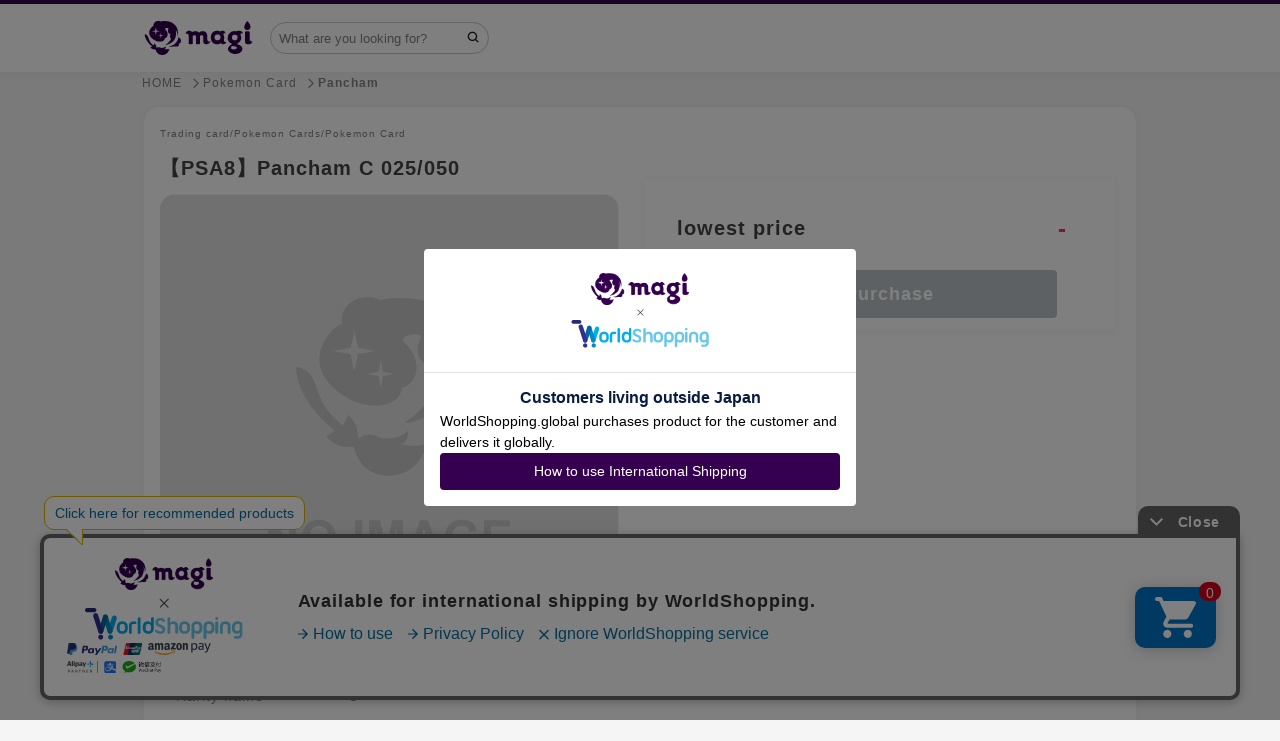

--- FILE ---
content_type: text/html; charset=utf-8
request_url: https://en.magi.camp/products/503437
body_size: 16946
content:
<!DOCTYPE html><html lang="en"><head>    <!-- Google Tag Manager -->
    <script>(function(w,d,s,l,i){w[l]=w[l]||[];w[l].push({'gtm.start':
    new Date().getTime(),event:'gtm.js'});var f=d.getElementsByTagName(s)[0],
    j=d.createElement(s),dl=l!='dataLayer'?'&l='+l:'';j.async=true;j.src=
    'https://www.googletagmanager.com/gtm.js?id='+i+dl;f.parentNode.insertBefore(j,f);
    })(window,document,'script','dataLayer','GTM-T5MGNZR');</script>
    <!-- End Google Tag Manager -->

  <!-- Optimize Next -->
  <script>(function(p,r,o,j,e,c,t,g){
  p['_'+t]={};g=r.createElement('script');g.src='https://www.googletagmanager.com/gtm.js?id=GTM-'+t;r[o].prepend(g);
  g=r.createElement('style');g.innerText='.'+e+t+'{visibility:hidden!important}';r[o].prepend(g);
  r[o][j].add(e+t);setTimeout(function(){if(r[o][j].contains(e+t)){r[o][j].remove(e+t);p['_'+t]=0}},c)
  })(window,document,'documentElement','classList','loading',2000,'MXMMTX28')</script>
  <!-- End Optimize Next -->
<meta charset="utf-8" /><meta content="IE=edge,chrome=1" http-equiv="X-UA-Compatible" />
<script type="text/javascript">window.NREUM||(NREUM={});NREUM.info={"beacon":"bam.nr-data.net","errorBeacon":"bam.nr-data.net","licenseKey":"3ef8624994","applicationID":"172776011","transactionName":"cVkLFRQNVVoAQR4REF1SEAISERZFDVxG","queueTime":0,"applicationTime":155,"agent":""}</script>
<script type="text/javascript">(window.NREUM||(NREUM={})).init={ajax:{deny_list:["bam.nr-data.net"]},feature_flags:["soft_nav"]};(window.NREUM||(NREUM={})).loader_config={licenseKey:"3ef8624994",applicationID:"172776011",browserID:"172776265"};;/*! For license information please see nr-loader-rum-1.308.0.min.js.LICENSE.txt */
(()=>{var e,t,r={163:(e,t,r)=>{"use strict";r.d(t,{j:()=>E});var n=r(384),i=r(1741);var a=r(2555);r(860).K7.genericEvents;const s="experimental.resources",o="register",c=e=>{if(!e||"string"!=typeof e)return!1;try{document.createDocumentFragment().querySelector(e)}catch{return!1}return!0};var d=r(2614),u=r(944),l=r(8122);const f="[data-nr-mask]",g=e=>(0,l.a)(e,(()=>{const e={feature_flags:[],experimental:{allow_registered_children:!1,resources:!1},mask_selector:"*",block_selector:"[data-nr-block]",mask_input_options:{color:!1,date:!1,"datetime-local":!1,email:!1,month:!1,number:!1,range:!1,search:!1,tel:!1,text:!1,time:!1,url:!1,week:!1,textarea:!1,select:!1,password:!0}};return{ajax:{deny_list:void 0,block_internal:!0,enabled:!0,autoStart:!0},api:{get allow_registered_children(){return e.feature_flags.includes(o)||e.experimental.allow_registered_children},set allow_registered_children(t){e.experimental.allow_registered_children=t},duplicate_registered_data:!1},browser_consent_mode:{enabled:!1},distributed_tracing:{enabled:void 0,exclude_newrelic_header:void 0,cors_use_newrelic_header:void 0,cors_use_tracecontext_headers:void 0,allowed_origins:void 0},get feature_flags(){return e.feature_flags},set feature_flags(t){e.feature_flags=t},generic_events:{enabled:!0,autoStart:!0},harvest:{interval:30},jserrors:{enabled:!0,autoStart:!0},logging:{enabled:!0,autoStart:!0},metrics:{enabled:!0,autoStart:!0},obfuscate:void 0,page_action:{enabled:!0},page_view_event:{enabled:!0,autoStart:!0},page_view_timing:{enabled:!0,autoStart:!0},performance:{capture_marks:!1,capture_measures:!1,capture_detail:!0,resources:{get enabled(){return e.feature_flags.includes(s)||e.experimental.resources},set enabled(t){e.experimental.resources=t},asset_types:[],first_party_domains:[],ignore_newrelic:!0}},privacy:{cookies_enabled:!0},proxy:{assets:void 0,beacon:void 0},session:{expiresMs:d.wk,inactiveMs:d.BB},session_replay:{autoStart:!0,enabled:!1,preload:!1,sampling_rate:10,error_sampling_rate:100,collect_fonts:!1,inline_images:!1,fix_stylesheets:!0,mask_all_inputs:!0,get mask_text_selector(){return e.mask_selector},set mask_text_selector(t){c(t)?e.mask_selector="".concat(t,",").concat(f):""===t||null===t?e.mask_selector=f:(0,u.R)(5,t)},get block_class(){return"nr-block"},get ignore_class(){return"nr-ignore"},get mask_text_class(){return"nr-mask"},get block_selector(){return e.block_selector},set block_selector(t){c(t)?e.block_selector+=",".concat(t):""!==t&&(0,u.R)(6,t)},get mask_input_options(){return e.mask_input_options},set mask_input_options(t){t&&"object"==typeof t?e.mask_input_options={...t,password:!0}:(0,u.R)(7,t)}},session_trace:{enabled:!0,autoStart:!0},soft_navigations:{enabled:!0,autoStart:!0},spa:{enabled:!0,autoStart:!0},ssl:void 0,user_actions:{enabled:!0,elementAttributes:["id","className","tagName","type"]}}})());var p=r(6154),m=r(9324);let h=0;const v={buildEnv:m.F3,distMethod:m.Xs,version:m.xv,originTime:p.WN},b={consented:!1},y={appMetadata:{},get consented(){return this.session?.state?.consent||b.consented},set consented(e){b.consented=e},customTransaction:void 0,denyList:void 0,disabled:!1,harvester:void 0,isolatedBacklog:!1,isRecording:!1,loaderType:void 0,maxBytes:3e4,obfuscator:void 0,onerror:void 0,ptid:void 0,releaseIds:{},session:void 0,timeKeeper:void 0,registeredEntities:[],jsAttributesMetadata:{bytes:0},get harvestCount(){return++h}},_=e=>{const t=(0,l.a)(e,y),r=Object.keys(v).reduce((e,t)=>(e[t]={value:v[t],writable:!1,configurable:!0,enumerable:!0},e),{});return Object.defineProperties(t,r)};var w=r(5701);const x=e=>{const t=e.startsWith("http");e+="/",r.p=t?e:"https://"+e};var R=r(7836),k=r(3241);const A={accountID:void 0,trustKey:void 0,agentID:void 0,licenseKey:void 0,applicationID:void 0,xpid:void 0},S=e=>(0,l.a)(e,A),T=new Set;function E(e,t={},r,s){let{init:o,info:c,loader_config:d,runtime:u={},exposed:l=!0}=t;if(!c){const e=(0,n.pV)();o=e.init,c=e.info,d=e.loader_config}e.init=g(o||{}),e.loader_config=S(d||{}),c.jsAttributes??={},p.bv&&(c.jsAttributes.isWorker=!0),e.info=(0,a.D)(c);const f=e.init,m=[c.beacon,c.errorBeacon];T.has(e.agentIdentifier)||(f.proxy.assets&&(x(f.proxy.assets),m.push(f.proxy.assets)),f.proxy.beacon&&m.push(f.proxy.beacon),e.beacons=[...m],function(e){const t=(0,n.pV)();Object.getOwnPropertyNames(i.W.prototype).forEach(r=>{const n=i.W.prototype[r];if("function"!=typeof n||"constructor"===n)return;let a=t[r];e[r]&&!1!==e.exposed&&"micro-agent"!==e.runtime?.loaderType&&(t[r]=(...t)=>{const n=e[r](...t);return a?a(...t):n})})}(e),(0,n.US)("activatedFeatures",w.B)),u.denyList=[...f.ajax.deny_list||[],...f.ajax.block_internal?m:[]],u.ptid=e.agentIdentifier,u.loaderType=r,e.runtime=_(u),T.has(e.agentIdentifier)||(e.ee=R.ee.get(e.agentIdentifier),e.exposed=l,(0,k.W)({agentIdentifier:e.agentIdentifier,drained:!!w.B?.[e.agentIdentifier],type:"lifecycle",name:"initialize",feature:void 0,data:e.config})),T.add(e.agentIdentifier)}},384:(e,t,r)=>{"use strict";r.d(t,{NT:()=>s,US:()=>u,Zm:()=>o,bQ:()=>d,dV:()=>c,pV:()=>l});var n=r(6154),i=r(1863),a=r(1910);const s={beacon:"bam.nr-data.net",errorBeacon:"bam.nr-data.net"};function o(){return n.gm.NREUM||(n.gm.NREUM={}),void 0===n.gm.newrelic&&(n.gm.newrelic=n.gm.NREUM),n.gm.NREUM}function c(){let e=o();return e.o||(e.o={ST:n.gm.setTimeout,SI:n.gm.setImmediate||n.gm.setInterval,CT:n.gm.clearTimeout,XHR:n.gm.XMLHttpRequest,REQ:n.gm.Request,EV:n.gm.Event,PR:n.gm.Promise,MO:n.gm.MutationObserver,FETCH:n.gm.fetch,WS:n.gm.WebSocket},(0,a.i)(...Object.values(e.o))),e}function d(e,t){let r=o();r.initializedAgents??={},t.initializedAt={ms:(0,i.t)(),date:new Date},r.initializedAgents[e]=t}function u(e,t){o()[e]=t}function l(){return function(){let e=o();const t=e.info||{};e.info={beacon:s.beacon,errorBeacon:s.errorBeacon,...t}}(),function(){let e=o();const t=e.init||{};e.init={...t}}(),c(),function(){let e=o();const t=e.loader_config||{};e.loader_config={...t}}(),o()}},782:(e,t,r)=>{"use strict";r.d(t,{T:()=>n});const n=r(860).K7.pageViewTiming},860:(e,t,r)=>{"use strict";r.d(t,{$J:()=>u,K7:()=>c,P3:()=>d,XX:()=>i,Yy:()=>o,df:()=>a,qY:()=>n,v4:()=>s});const n="events",i="jserrors",a="browser/blobs",s="rum",o="browser/logs",c={ajax:"ajax",genericEvents:"generic_events",jserrors:i,logging:"logging",metrics:"metrics",pageAction:"page_action",pageViewEvent:"page_view_event",pageViewTiming:"page_view_timing",sessionReplay:"session_replay",sessionTrace:"session_trace",softNav:"soft_navigations",spa:"spa"},d={[c.pageViewEvent]:1,[c.pageViewTiming]:2,[c.metrics]:3,[c.jserrors]:4,[c.spa]:5,[c.ajax]:6,[c.sessionTrace]:7,[c.softNav]:8,[c.sessionReplay]:9,[c.logging]:10,[c.genericEvents]:11},u={[c.pageViewEvent]:s,[c.pageViewTiming]:n,[c.ajax]:n,[c.spa]:n,[c.softNav]:n,[c.metrics]:i,[c.jserrors]:i,[c.sessionTrace]:a,[c.sessionReplay]:a,[c.logging]:o,[c.genericEvents]:"ins"}},944:(e,t,r)=>{"use strict";r.d(t,{R:()=>i});var n=r(3241);function i(e,t){"function"==typeof console.debug&&(console.debug("New Relic Warning: https://github.com/newrelic/newrelic-browser-agent/blob/main/docs/warning-codes.md#".concat(e),t),(0,n.W)({agentIdentifier:null,drained:null,type:"data",name:"warn",feature:"warn",data:{code:e,secondary:t}}))}},1687:(e,t,r)=>{"use strict";r.d(t,{Ak:()=>d,Ze:()=>f,x3:()=>u});var n=r(3241),i=r(7836),a=r(3606),s=r(860),o=r(2646);const c={};function d(e,t){const r={staged:!1,priority:s.P3[t]||0};l(e),c[e].get(t)||c[e].set(t,r)}function u(e,t){e&&c[e]&&(c[e].get(t)&&c[e].delete(t),p(e,t,!1),c[e].size&&g(e))}function l(e){if(!e)throw new Error("agentIdentifier required");c[e]||(c[e]=new Map)}function f(e="",t="feature",r=!1){if(l(e),!e||!c[e].get(t)||r)return p(e,t);c[e].get(t).staged=!0,g(e)}function g(e){const t=Array.from(c[e]);t.every(([e,t])=>t.staged)&&(t.sort((e,t)=>e[1].priority-t[1].priority),t.forEach(([t])=>{c[e].delete(t),p(e,t)}))}function p(e,t,r=!0){const s=e?i.ee.get(e):i.ee,c=a.i.handlers;if(!s.aborted&&s.backlog&&c){if((0,n.W)({agentIdentifier:e,type:"lifecycle",name:"drain",feature:t}),r){const e=s.backlog[t],r=c[t];if(r){for(let t=0;e&&t<e.length;++t)m(e[t],r);Object.entries(r).forEach(([e,t])=>{Object.values(t||{}).forEach(t=>{t[0]?.on&&t[0]?.context()instanceof o.y&&t[0].on(e,t[1])})})}}s.isolatedBacklog||delete c[t],s.backlog[t]=null,s.emit("drain-"+t,[])}}function m(e,t){var r=e[1];Object.values(t[r]||{}).forEach(t=>{var r=e[0];if(t[0]===r){var n=t[1],i=e[3],a=e[2];n.apply(i,a)}})}},1738:(e,t,r)=>{"use strict";r.d(t,{U:()=>g,Y:()=>f});var n=r(3241),i=r(9908),a=r(1863),s=r(944),o=r(5701),c=r(3969),d=r(8362),u=r(860),l=r(4261);function f(e,t,r,a){const f=a||r;!f||f[e]&&f[e]!==d.d.prototype[e]||(f[e]=function(){(0,i.p)(c.xV,["API/"+e+"/called"],void 0,u.K7.metrics,r.ee),(0,n.W)({agentIdentifier:r.agentIdentifier,drained:!!o.B?.[r.agentIdentifier],type:"data",name:"api",feature:l.Pl+e,data:{}});try{return t.apply(this,arguments)}catch(e){(0,s.R)(23,e)}})}function g(e,t,r,n,s){const o=e.info;null===r?delete o.jsAttributes[t]:o.jsAttributes[t]=r,(s||null===r)&&(0,i.p)(l.Pl+n,[(0,a.t)(),t,r],void 0,"session",e.ee)}},1741:(e,t,r)=>{"use strict";r.d(t,{W:()=>a});var n=r(944),i=r(4261);class a{#e(e,...t){if(this[e]!==a.prototype[e])return this[e](...t);(0,n.R)(35,e)}addPageAction(e,t){return this.#e(i.hG,e,t)}register(e){return this.#e(i.eY,e)}recordCustomEvent(e,t){return this.#e(i.fF,e,t)}setPageViewName(e,t){return this.#e(i.Fw,e,t)}setCustomAttribute(e,t,r){return this.#e(i.cD,e,t,r)}noticeError(e,t){return this.#e(i.o5,e,t)}setUserId(e,t=!1){return this.#e(i.Dl,e,t)}setApplicationVersion(e){return this.#e(i.nb,e)}setErrorHandler(e){return this.#e(i.bt,e)}addRelease(e,t){return this.#e(i.k6,e,t)}log(e,t){return this.#e(i.$9,e,t)}start(){return this.#e(i.d3)}finished(e){return this.#e(i.BL,e)}recordReplay(){return this.#e(i.CH)}pauseReplay(){return this.#e(i.Tb)}addToTrace(e){return this.#e(i.U2,e)}setCurrentRouteName(e){return this.#e(i.PA,e)}interaction(e){return this.#e(i.dT,e)}wrapLogger(e,t,r){return this.#e(i.Wb,e,t,r)}measure(e,t){return this.#e(i.V1,e,t)}consent(e){return this.#e(i.Pv,e)}}},1863:(e,t,r)=>{"use strict";function n(){return Math.floor(performance.now())}r.d(t,{t:()=>n})},1910:(e,t,r)=>{"use strict";r.d(t,{i:()=>a});var n=r(944);const i=new Map;function a(...e){return e.every(e=>{if(i.has(e))return i.get(e);const t="function"==typeof e?e.toString():"",r=t.includes("[native code]"),a=t.includes("nrWrapper");return r||a||(0,n.R)(64,e?.name||t),i.set(e,r),r})}},2555:(e,t,r)=>{"use strict";r.d(t,{D:()=>o,f:()=>s});var n=r(384),i=r(8122);const a={beacon:n.NT.beacon,errorBeacon:n.NT.errorBeacon,licenseKey:void 0,applicationID:void 0,sa:void 0,queueTime:void 0,applicationTime:void 0,ttGuid:void 0,user:void 0,account:void 0,product:void 0,extra:void 0,jsAttributes:{},userAttributes:void 0,atts:void 0,transactionName:void 0,tNamePlain:void 0};function s(e){try{return!!e.licenseKey&&!!e.errorBeacon&&!!e.applicationID}catch(e){return!1}}const o=e=>(0,i.a)(e,a)},2614:(e,t,r)=>{"use strict";r.d(t,{BB:()=>s,H3:()=>n,g:()=>d,iL:()=>c,tS:()=>o,uh:()=>i,wk:()=>a});const n="NRBA",i="SESSION",a=144e5,s=18e5,o={STARTED:"session-started",PAUSE:"session-pause",RESET:"session-reset",RESUME:"session-resume",UPDATE:"session-update"},c={SAME_TAB:"same-tab",CROSS_TAB:"cross-tab"},d={OFF:0,FULL:1,ERROR:2}},2646:(e,t,r)=>{"use strict";r.d(t,{y:()=>n});class n{constructor(e){this.contextId=e}}},2843:(e,t,r)=>{"use strict";r.d(t,{G:()=>a,u:()=>i});var n=r(3878);function i(e,t=!1,r,i){(0,n.DD)("visibilitychange",function(){if(t)return void("hidden"===document.visibilityState&&e());e(document.visibilityState)},r,i)}function a(e,t,r){(0,n.sp)("pagehide",e,t,r)}},3241:(e,t,r)=>{"use strict";r.d(t,{W:()=>a});var n=r(6154);const i="newrelic";function a(e={}){try{n.gm.dispatchEvent(new CustomEvent(i,{detail:e}))}catch(e){}}},3606:(e,t,r)=>{"use strict";r.d(t,{i:()=>a});var n=r(9908);a.on=s;var i=a.handlers={};function a(e,t,r,a){s(a||n.d,i,e,t,r)}function s(e,t,r,i,a){a||(a="feature"),e||(e=n.d);var s=t[a]=t[a]||{};(s[r]=s[r]||[]).push([e,i])}},3878:(e,t,r)=>{"use strict";function n(e,t){return{capture:e,passive:!1,signal:t}}function i(e,t,r=!1,i){window.addEventListener(e,t,n(r,i))}function a(e,t,r=!1,i){document.addEventListener(e,t,n(r,i))}r.d(t,{DD:()=>a,jT:()=>n,sp:()=>i})},3969:(e,t,r)=>{"use strict";r.d(t,{TZ:()=>n,XG:()=>o,rs:()=>i,xV:()=>s,z_:()=>a});const n=r(860).K7.metrics,i="sm",a="cm",s="storeSupportabilityMetrics",o="storeEventMetrics"},4234:(e,t,r)=>{"use strict";r.d(t,{W:()=>a});var n=r(7836),i=r(1687);class a{constructor(e,t){this.agentIdentifier=e,this.ee=n.ee.get(e),this.featureName=t,this.blocked=!1}deregisterDrain(){(0,i.x3)(this.agentIdentifier,this.featureName)}}},4261:(e,t,r)=>{"use strict";r.d(t,{$9:()=>d,BL:()=>o,CH:()=>g,Dl:()=>_,Fw:()=>y,PA:()=>h,Pl:()=>n,Pv:()=>k,Tb:()=>l,U2:()=>a,V1:()=>R,Wb:()=>x,bt:()=>b,cD:()=>v,d3:()=>w,dT:()=>c,eY:()=>p,fF:()=>f,hG:()=>i,k6:()=>s,nb:()=>m,o5:()=>u});const n="api-",i="addPageAction",a="addToTrace",s="addRelease",o="finished",c="interaction",d="log",u="noticeError",l="pauseReplay",f="recordCustomEvent",g="recordReplay",p="register",m="setApplicationVersion",h="setCurrentRouteName",v="setCustomAttribute",b="setErrorHandler",y="setPageViewName",_="setUserId",w="start",x="wrapLogger",R="measure",k="consent"},5289:(e,t,r)=>{"use strict";r.d(t,{GG:()=>s,Qr:()=>c,sB:()=>o});var n=r(3878),i=r(6389);function a(){return"undefined"==typeof document||"complete"===document.readyState}function s(e,t){if(a())return e();const r=(0,i.J)(e),s=setInterval(()=>{a()&&(clearInterval(s),r())},500);(0,n.sp)("load",r,t)}function o(e){if(a())return e();(0,n.DD)("DOMContentLoaded",e)}function c(e){if(a())return e();(0,n.sp)("popstate",e)}},5607:(e,t,r)=>{"use strict";r.d(t,{W:()=>n});const n=(0,r(9566).bz)()},5701:(e,t,r)=>{"use strict";r.d(t,{B:()=>a,t:()=>s});var n=r(3241);const i=new Set,a={};function s(e,t){const r=t.agentIdentifier;a[r]??={},e&&"object"==typeof e&&(i.has(r)||(t.ee.emit("rumresp",[e]),a[r]=e,i.add(r),(0,n.W)({agentIdentifier:r,loaded:!0,drained:!0,type:"lifecycle",name:"load",feature:void 0,data:e})))}},6154:(e,t,r)=>{"use strict";r.d(t,{OF:()=>c,RI:()=>i,WN:()=>u,bv:()=>a,eN:()=>l,gm:()=>s,mw:()=>o,sb:()=>d});var n=r(1863);const i="undefined"!=typeof window&&!!window.document,a="undefined"!=typeof WorkerGlobalScope&&("undefined"!=typeof self&&self instanceof WorkerGlobalScope&&self.navigator instanceof WorkerNavigator||"undefined"!=typeof globalThis&&globalThis instanceof WorkerGlobalScope&&globalThis.navigator instanceof WorkerNavigator),s=i?window:"undefined"!=typeof WorkerGlobalScope&&("undefined"!=typeof self&&self instanceof WorkerGlobalScope&&self||"undefined"!=typeof globalThis&&globalThis instanceof WorkerGlobalScope&&globalThis),o=Boolean("hidden"===s?.document?.visibilityState),c=/iPad|iPhone|iPod/.test(s.navigator?.userAgent),d=c&&"undefined"==typeof SharedWorker,u=((()=>{const e=s.navigator?.userAgent?.match(/Firefox[/\s](\d+\.\d+)/);Array.isArray(e)&&e.length>=2&&e[1]})(),Date.now()-(0,n.t)()),l=()=>"undefined"!=typeof PerformanceNavigationTiming&&s?.performance?.getEntriesByType("navigation")?.[0]?.responseStart},6389:(e,t,r)=>{"use strict";function n(e,t=500,r={}){const n=r?.leading||!1;let i;return(...r)=>{n&&void 0===i&&(e.apply(this,r),i=setTimeout(()=>{i=clearTimeout(i)},t)),n||(clearTimeout(i),i=setTimeout(()=>{e.apply(this,r)},t))}}function i(e){let t=!1;return(...r)=>{t||(t=!0,e.apply(this,r))}}r.d(t,{J:()=>i,s:()=>n})},6630:(e,t,r)=>{"use strict";r.d(t,{T:()=>n});const n=r(860).K7.pageViewEvent},7699:(e,t,r)=>{"use strict";r.d(t,{It:()=>a,KC:()=>o,No:()=>i,qh:()=>s});var n=r(860);const i=16e3,a=1e6,s="SESSION_ERROR",o={[n.K7.logging]:!0,[n.K7.genericEvents]:!1,[n.K7.jserrors]:!1,[n.K7.ajax]:!1}},7836:(e,t,r)=>{"use strict";r.d(t,{P:()=>o,ee:()=>c});var n=r(384),i=r(8990),a=r(2646),s=r(5607);const o="nr@context:".concat(s.W),c=function e(t,r){var n={},s={},u={},l=!1;try{l=16===r.length&&d.initializedAgents?.[r]?.runtime.isolatedBacklog}catch(e){}var f={on:p,addEventListener:p,removeEventListener:function(e,t){var r=n[e];if(!r)return;for(var i=0;i<r.length;i++)r[i]===t&&r.splice(i,1)},emit:function(e,r,n,i,a){!1!==a&&(a=!0);if(c.aborted&&!i)return;t&&a&&t.emit(e,r,n);var o=g(n);m(e).forEach(e=>{e.apply(o,r)});var d=v()[s[e]];d&&d.push([f,e,r,o]);return o},get:h,listeners:m,context:g,buffer:function(e,t){const r=v();if(t=t||"feature",f.aborted)return;Object.entries(e||{}).forEach(([e,n])=>{s[n]=t,t in r||(r[t]=[])})},abort:function(){f._aborted=!0,Object.keys(f.backlog).forEach(e=>{delete f.backlog[e]})},isBuffering:function(e){return!!v()[s[e]]},debugId:r,backlog:l?{}:t&&"object"==typeof t.backlog?t.backlog:{},isolatedBacklog:l};return Object.defineProperty(f,"aborted",{get:()=>{let e=f._aborted||!1;return e||(t&&(e=t.aborted),e)}}),f;function g(e){return e&&e instanceof a.y?e:e?(0,i.I)(e,o,()=>new a.y(o)):new a.y(o)}function p(e,t){n[e]=m(e).concat(t)}function m(e){return n[e]||[]}function h(t){return u[t]=u[t]||e(f,t)}function v(){return f.backlog}}(void 0,"globalEE"),d=(0,n.Zm)();d.ee||(d.ee=c)},8122:(e,t,r)=>{"use strict";r.d(t,{a:()=>i});var n=r(944);function i(e,t){try{if(!e||"object"!=typeof e)return(0,n.R)(3);if(!t||"object"!=typeof t)return(0,n.R)(4);const r=Object.create(Object.getPrototypeOf(t),Object.getOwnPropertyDescriptors(t)),a=0===Object.keys(r).length?e:r;for(let s in a)if(void 0!==e[s])try{if(null===e[s]){r[s]=null;continue}Array.isArray(e[s])&&Array.isArray(t[s])?r[s]=Array.from(new Set([...e[s],...t[s]])):"object"==typeof e[s]&&"object"==typeof t[s]?r[s]=i(e[s],t[s]):r[s]=e[s]}catch(e){r[s]||(0,n.R)(1,e)}return r}catch(e){(0,n.R)(2,e)}}},8362:(e,t,r)=>{"use strict";r.d(t,{d:()=>a});var n=r(9566),i=r(1741);class a extends i.W{agentIdentifier=(0,n.LA)(16)}},8374:(e,t,r)=>{r.nc=(()=>{try{return document?.currentScript?.nonce}catch(e){}return""})()},8990:(e,t,r)=>{"use strict";r.d(t,{I:()=>i});var n=Object.prototype.hasOwnProperty;function i(e,t,r){if(n.call(e,t))return e[t];var i=r();if(Object.defineProperty&&Object.keys)try{return Object.defineProperty(e,t,{value:i,writable:!0,enumerable:!1}),i}catch(e){}return e[t]=i,i}},9324:(e,t,r)=>{"use strict";r.d(t,{F3:()=>i,Xs:()=>a,xv:()=>n});const n="1.308.0",i="PROD",a="CDN"},9566:(e,t,r)=>{"use strict";r.d(t,{LA:()=>o,bz:()=>s});var n=r(6154);const i="xxxxxxxx-xxxx-4xxx-yxxx-xxxxxxxxxxxx";function a(e,t){return e?15&e[t]:16*Math.random()|0}function s(){const e=n.gm?.crypto||n.gm?.msCrypto;let t,r=0;return e&&e.getRandomValues&&(t=e.getRandomValues(new Uint8Array(30))),i.split("").map(e=>"x"===e?a(t,r++).toString(16):"y"===e?(3&a()|8).toString(16):e).join("")}function o(e){const t=n.gm?.crypto||n.gm?.msCrypto;let r,i=0;t&&t.getRandomValues&&(r=t.getRandomValues(new Uint8Array(e)));const s=[];for(var o=0;o<e;o++)s.push(a(r,i++).toString(16));return s.join("")}},9908:(e,t,r)=>{"use strict";r.d(t,{d:()=>n,p:()=>i});var n=r(7836).ee.get("handle");function i(e,t,r,i,a){a?(a.buffer([e],i),a.emit(e,t,r)):(n.buffer([e],i),n.emit(e,t,r))}}},n={};function i(e){var t=n[e];if(void 0!==t)return t.exports;var a=n[e]={exports:{}};return r[e](a,a.exports,i),a.exports}i.m=r,i.d=(e,t)=>{for(var r in t)i.o(t,r)&&!i.o(e,r)&&Object.defineProperty(e,r,{enumerable:!0,get:t[r]})},i.f={},i.e=e=>Promise.all(Object.keys(i.f).reduce((t,r)=>(i.f[r](e,t),t),[])),i.u=e=>"nr-rum-1.308.0.min.js",i.o=(e,t)=>Object.prototype.hasOwnProperty.call(e,t),e={},t="NRBA-1.308.0.PROD:",i.l=(r,n,a,s)=>{if(e[r])e[r].push(n);else{var o,c;if(void 0!==a)for(var d=document.getElementsByTagName("script"),u=0;u<d.length;u++){var l=d[u];if(l.getAttribute("src")==r||l.getAttribute("data-webpack")==t+a){o=l;break}}if(!o){c=!0;var f={296:"sha512-+MIMDsOcckGXa1EdWHqFNv7P+JUkd5kQwCBr3KE6uCvnsBNUrdSt4a/3/L4j4TxtnaMNjHpza2/erNQbpacJQA=="};(o=document.createElement("script")).charset="utf-8",i.nc&&o.setAttribute("nonce",i.nc),o.setAttribute("data-webpack",t+a),o.src=r,0!==o.src.indexOf(window.location.origin+"/")&&(o.crossOrigin="anonymous"),f[s]&&(o.integrity=f[s])}e[r]=[n];var g=(t,n)=>{o.onerror=o.onload=null,clearTimeout(p);var i=e[r];if(delete e[r],o.parentNode&&o.parentNode.removeChild(o),i&&i.forEach(e=>e(n)),t)return t(n)},p=setTimeout(g.bind(null,void 0,{type:"timeout",target:o}),12e4);o.onerror=g.bind(null,o.onerror),o.onload=g.bind(null,o.onload),c&&document.head.appendChild(o)}},i.r=e=>{"undefined"!=typeof Symbol&&Symbol.toStringTag&&Object.defineProperty(e,Symbol.toStringTag,{value:"Module"}),Object.defineProperty(e,"__esModule",{value:!0})},i.p="https://js-agent.newrelic.com/",(()=>{var e={374:0,840:0};i.f.j=(t,r)=>{var n=i.o(e,t)?e[t]:void 0;if(0!==n)if(n)r.push(n[2]);else{var a=new Promise((r,i)=>n=e[t]=[r,i]);r.push(n[2]=a);var s=i.p+i.u(t),o=new Error;i.l(s,r=>{if(i.o(e,t)&&(0!==(n=e[t])&&(e[t]=void 0),n)){var a=r&&("load"===r.type?"missing":r.type),s=r&&r.target&&r.target.src;o.message="Loading chunk "+t+" failed: ("+a+": "+s+")",o.name="ChunkLoadError",o.type=a,o.request=s,n[1](o)}},"chunk-"+t,t)}};var t=(t,r)=>{var n,a,[s,o,c]=r,d=0;if(s.some(t=>0!==e[t])){for(n in o)i.o(o,n)&&(i.m[n]=o[n]);if(c)c(i)}for(t&&t(r);d<s.length;d++)a=s[d],i.o(e,a)&&e[a]&&e[a][0](),e[a]=0},r=self["webpackChunk:NRBA-1.308.0.PROD"]=self["webpackChunk:NRBA-1.308.0.PROD"]||[];r.forEach(t.bind(null,0)),r.push=t.bind(null,r.push.bind(r))})(),(()=>{"use strict";i(8374);var e=i(8362),t=i(860);const r=Object.values(t.K7);var n=i(163);var a=i(9908),s=i(1863),o=i(4261),c=i(1738);var d=i(1687),u=i(4234),l=i(5289),f=i(6154),g=i(944),p=i(384);const m=e=>f.RI&&!0===e?.privacy.cookies_enabled;function h(e){return!!(0,p.dV)().o.MO&&m(e)&&!0===e?.session_trace.enabled}var v=i(6389),b=i(7699);class y extends u.W{constructor(e,t){super(e.agentIdentifier,t),this.agentRef=e,this.abortHandler=void 0,this.featAggregate=void 0,this.loadedSuccessfully=void 0,this.onAggregateImported=new Promise(e=>{this.loadedSuccessfully=e}),this.deferred=Promise.resolve(),!1===e.init[this.featureName].autoStart?this.deferred=new Promise((t,r)=>{this.ee.on("manual-start-all",(0,v.J)(()=>{(0,d.Ak)(e.agentIdentifier,this.featureName),t()}))}):(0,d.Ak)(e.agentIdentifier,t)}importAggregator(e,t,r={}){if(this.featAggregate)return;const n=async()=>{let n;await this.deferred;try{if(m(e.init)){const{setupAgentSession:t}=await i.e(296).then(i.bind(i,3305));n=t(e)}}catch(e){(0,g.R)(20,e),this.ee.emit("internal-error",[e]),(0,a.p)(b.qh,[e],void 0,this.featureName,this.ee)}try{if(!this.#t(this.featureName,n,e.init))return(0,d.Ze)(this.agentIdentifier,this.featureName),void this.loadedSuccessfully(!1);const{Aggregate:i}=await t();this.featAggregate=new i(e,r),e.runtime.harvester.initializedAggregates.push(this.featAggregate),this.loadedSuccessfully(!0)}catch(e){(0,g.R)(34,e),this.abortHandler?.(),(0,d.Ze)(this.agentIdentifier,this.featureName,!0),this.loadedSuccessfully(!1),this.ee&&this.ee.abort()}};f.RI?(0,l.GG)(()=>n(),!0):n()}#t(e,r,n){if(this.blocked)return!1;switch(e){case t.K7.sessionReplay:return h(n)&&!!r;case t.K7.sessionTrace:return!!r;default:return!0}}}var _=i(6630),w=i(2614),x=i(3241);class R extends y{static featureName=_.T;constructor(e){var t;super(e,_.T),this.setupInspectionEvents(e.agentIdentifier),t=e,(0,c.Y)(o.Fw,function(e,r){"string"==typeof e&&("/"!==e.charAt(0)&&(e="/"+e),t.runtime.customTransaction=(r||"http://custom.transaction")+e,(0,a.p)(o.Pl+o.Fw,[(0,s.t)()],void 0,void 0,t.ee))},t),this.importAggregator(e,()=>i.e(296).then(i.bind(i,3943)))}setupInspectionEvents(e){const t=(t,r)=>{t&&(0,x.W)({agentIdentifier:e,timeStamp:t.timeStamp,loaded:"complete"===t.target.readyState,type:"window",name:r,data:t.target.location+""})};(0,l.sB)(e=>{t(e,"DOMContentLoaded")}),(0,l.GG)(e=>{t(e,"load")}),(0,l.Qr)(e=>{t(e,"navigate")}),this.ee.on(w.tS.UPDATE,(t,r)=>{(0,x.W)({agentIdentifier:e,type:"lifecycle",name:"session",data:r})})}}class k extends e.d{constructor(e){var t;(super(),f.gm)?(this.features={},(0,p.bQ)(this.agentIdentifier,this),this.desiredFeatures=new Set(e.features||[]),this.desiredFeatures.add(R),(0,n.j)(this,e,e.loaderType||"agent"),t=this,(0,c.Y)(o.cD,function(e,r,n=!1){if("string"==typeof e){if(["string","number","boolean"].includes(typeof r)||null===r)return(0,c.U)(t,e,r,o.cD,n);(0,g.R)(40,typeof r)}else(0,g.R)(39,typeof e)},t),function(e){(0,c.Y)(o.Dl,function(t,r=!1){if("string"!=typeof t&&null!==t)return void(0,g.R)(41,typeof t);const n=e.info.jsAttributes["enduser.id"];r&&null!=n&&n!==t?(0,a.p)(o.Pl+"setUserIdAndResetSession",[t],void 0,"session",e.ee):(0,c.U)(e,"enduser.id",t,o.Dl,!0)},e)}(this),function(e){(0,c.Y)(o.nb,function(t){if("string"==typeof t||null===t)return(0,c.U)(e,"application.version",t,o.nb,!1);(0,g.R)(42,typeof t)},e)}(this),function(e){(0,c.Y)(o.d3,function(){e.ee.emit("manual-start-all")},e)}(this),function(e){(0,c.Y)(o.Pv,function(t=!0){if("boolean"==typeof t){if((0,a.p)(o.Pl+o.Pv,[t],void 0,"session",e.ee),e.runtime.consented=t,t){const t=e.features.page_view_event;t.onAggregateImported.then(e=>{const r=t.featAggregate;e&&!r.sentRum&&r.sendRum()})}}else(0,g.R)(65,typeof t)},e)}(this),this.run()):(0,g.R)(21)}get config(){return{info:this.info,init:this.init,loader_config:this.loader_config,runtime:this.runtime}}get api(){return this}run(){try{const e=function(e){const t={};return r.forEach(r=>{t[r]=!!e[r]?.enabled}),t}(this.init),n=[...this.desiredFeatures];n.sort((e,r)=>t.P3[e.featureName]-t.P3[r.featureName]),n.forEach(r=>{if(!e[r.featureName]&&r.featureName!==t.K7.pageViewEvent)return;if(r.featureName===t.K7.spa)return void(0,g.R)(67);const n=function(e){switch(e){case t.K7.ajax:return[t.K7.jserrors];case t.K7.sessionTrace:return[t.K7.ajax,t.K7.pageViewEvent];case t.K7.sessionReplay:return[t.K7.sessionTrace];case t.K7.pageViewTiming:return[t.K7.pageViewEvent];default:return[]}}(r.featureName).filter(e=>!(e in this.features));n.length>0&&(0,g.R)(36,{targetFeature:r.featureName,missingDependencies:n}),this.features[r.featureName]=new r(this)})}catch(e){(0,g.R)(22,e);for(const e in this.features)this.features[e].abortHandler?.();const t=(0,p.Zm)();delete t.initializedAgents[this.agentIdentifier]?.features,delete this.sharedAggregator;return t.ee.get(this.agentIdentifier).abort(),!1}}}var A=i(2843),S=i(782);class T extends y{static featureName=S.T;constructor(e){super(e,S.T),f.RI&&((0,A.u)(()=>(0,a.p)("docHidden",[(0,s.t)()],void 0,S.T,this.ee),!0),(0,A.G)(()=>(0,a.p)("winPagehide",[(0,s.t)()],void 0,S.T,this.ee)),this.importAggregator(e,()=>i.e(296).then(i.bind(i,2117))))}}var E=i(3969);class I extends y{static featureName=E.TZ;constructor(e){super(e,E.TZ),f.RI&&document.addEventListener("securitypolicyviolation",e=>{(0,a.p)(E.xV,["Generic/CSPViolation/Detected"],void 0,this.featureName,this.ee)}),this.importAggregator(e,()=>i.e(296).then(i.bind(i,9623)))}}new k({features:[R,T,I],loaderType:"lite"})})()})();</script><meta content="width=device-width,initial-scale=1.0" name="viewport" /><meta content="telephone=no" name="format-detection" /><title>【PSA8】Pancham C 025/050の新品通販/中古フリマ/取引相場情報 | magi</title><meta content="en_US" property="og:locale" /><meta content="magi" property="og:site_name" /><meta content="website" property="og:type" /><meta content="https://en.magi.camp/products/503437" property="og:url" /><meta content="【PSA8】Pancham C 025/050の新品通販/中古フリマ/取引相場情報 | magi" property="og:title" /><meta content="https://en.magi.camp/ogp_en.jpg" property="og:image" /><meta content="カードフリマアプリ magi" property="al:ios:app_name" /><meta content="1115520865" property="al:ios:app_store_id" /><meta content="カードフリマアプリ magi" property="al:android:app_name" /><meta content="jp.co.jiraffe.magi" property="al:android:package" /><meta content="app-id=1459340102" name="apple-itunes-app" /><meta content="summary_large_image" name="twitter:card" /><meta content="@magi_cards" name="twitter:site" /><meta content="@magi_cards" name="twitter:creator" /><meta content="【PSA8】Pancham C 025/050の新品通販/中古フリマ/取引相場情報 | magi" name="twitter:title" /><meta content="summary_large_image" name="twitter:card" /><meta content="magi" name="twitter:app:name:iphone" /><meta content="magi" name="twitter:app:name:ipad" /><meta content="1115520865" name="twitter:app:id:iphone" /><meta content="1115520865" name="twitter:app:id:ipad" /><meta content="magi" name="twitter:app:name:ipad" /><meta content="magi" name="twitter:app:name:googleplay" /><meta content="jp.co.jiraffe.magi" name="twitter:app:id:googleplay" /><meta content="【PSA8】Pancham C 025/050の新品通販/中古フリマ/取引相場情報 | magi" name="twitter:text:title" /><meta content="https://en.magi.camp/ogp_en.jpg?=1769940178" name="twitter:image" /><meta content="#80499c" name="theme-color" /><meta content="27944538211-pqpb0p2ln1pb8jpk2m7ip2cnb7g31oum.apps.googleusercontent.com" name="google-signin-client_id" /><link rel="canonical" href="https://en.magi.camp/products/503437"><meta content="q7v7oynozu724skkbunfig4dfhgohp" name="facebook-domain-verification" /><link href="/apple-touch-icon.png" rel="apple-touch-icon" /><link href="/favicon-32x32.ico" rel="shortcut icon" /><link href="https://fonts.googleapis.com/css?family=Montserrat" rel="stylesheet" /><meta name="csrf-param" content="authenticity_token" />
<meta name="csrf-token" content="M0KuczGAfT9GdA2bVqph4WcoimEriiFynRyW9CbAlu72XeojV0naEedioS52SHjGsw283Ma3Kr-a9Xx6QgmKJQ" /><link rel="stylesheet" href="/assets/application-8d306dc6f49bd6ecfd7fc8b7727c217baeb8e48e35bd3dc7571dc6714b46de9d.css" media="all" /><link rel="stylesheet" href="/assets/application-legacy-289f3116dfc9c871c0d38fd3c59a6b2626076a94eca06cca5f8df84fc8376f1c.css" />  <script type="text/javascript" charset="UTF-8" async="true" src="https://checkout-api.worldshopping.jp/v1/script?token=magi_camp"></script>
</head><body class="products products show" data-controller="layouts"><script type="text/javascript">
  var _user_id = '';
  var _session_id = '';

  var _sift = window._sift = window._sift || [];
  _sift.push(['_setAccount', '04e928bf63']);
  _sift.push(['_setUserId', _user_id]);
  _sift.push(['_setSessionId', _session_id]);
  _sift.push(['_trackPageview']);

 (function() {
   function ls() {
     var e = document.createElement('script');
     e.src = 'https://cdn.sift.com/s.js';
     document.body.appendChild(e);
   }
   if (window.attachEvent) {
     window.attachEvent('onload', ls);
   } else {
     window.addEventListener('load', ls, false);
   }
 })();
</script>
      <!-- Google Tag Manager (noscript) -->
      <noscript><iframe src="https://www.googletagmanager.com/ns.html?id=GTM-T5MGNZR"
      height="0" width="0" style="display:none;visibility:hidden"></iframe></noscript>
      <!-- End Google Tag Manager (noscript) -->
<header class="header header--sticky-pc"><div class="header__wrapper"><nav class="header__container"><ul class="header__nav"><li><a href="/"><img alt="magi" class="header__logo" src="/assets/logo-purple-7f578e18c5b8a788306a9294e856d250914eb48e84fde04cd6b758281a15fc26.svg" /></a></li><li class="is-hidden-mobile header__nav-search-form"><form class="header__search-form" id="new_forms_search_items" action="/items/search" accept-charset="UTF-8" method="get"><div class="header__search-form-container"><input placeholder="What are you looking for?" class="header__search-keyword" type="search" name="forms_search_items[keyword]" id="forms_search_items_keyword" /><button class="header__search-icon" type="submit"><i class="jirafficon jirafficon-loupe"></i></button></div></form></li></ul><form class="header__search-form form is-hidden-tablet" id="new_forms_search_items" action="/items/search" accept-charset="UTF-8" method="get"><div class="header__search-form-container"><input placeholder="What are you looking for?" class="header__search-keyword form__input" type="search" name="forms_search_items[keyword]" id="forms_search_items_keyword" /><button class="header__search-icon" type="submit"><i class="jirafficon jirafficon-loupe header__search-icon-search"></i></button></div></form></nav></div></header><div class="modal modal--hidden is-hidden-tablet" data-target="layouts.searchModal"><div class="modal__background"></div><div class="modal__container"><div class="modal__contents modal__contents--full-size modal__contents--full-screen"><div class="modal__close-btn modal__close-btn--full-size"><div class="jirafficon jirafficon-close" data-action="click-&gt;layouts#closeSearchModal" data-target="layouts.closeBtn"></div></div><div class="js-search-form" data-props="{&quot;keywordLabel&quot;:&quot;Keyword&quot;,&quot;keywordParam&quot;:&quot;&quot;,&quot;keywordPlaceholder&quot;:&quot;Type Keyword&quot;,&quot;goodsLabel&quot;:&quot;Goods&quot;,&quot;brandLabel&quot;:&quot;Brand&quot;,&quot;seriesLabel&quot;:&quot;Series&quot;,&quot;priceLabel&quot;:&quot;Price&quot;,&quot;fromPriceParam&quot;:&quot;&quot;,&quot;toPriceParam&quot;:&quot;&quot;,&quot;qualityLabel&quot;:&quot;Condition&quot;,&quot;qualityParam&quot;:&quot;&quot;,&quot;statusLabel&quot;:&quot;item status&quot;,&quot;statusParam&quot;:&quot;&quot;,&quot;includeDescriptionLabel&quot;:&quot;include item description in search&quot;,&quot;includeInfoParam&quot;:false,&quot;includeOriginalPackLabel&quot;:&quot;include Original Packs in search&quot;,&quot;includeOripaParam&quot;:false,&quot;searchButtonLabel&quot;:&quot;Search&quot;,&quot;resetButtonLabel&quot;:&quot;Reset&quot;,&quot;qualityOptions&quot;:[{&quot;label&quot;:&quot;New&quot;,&quot;value&quot;:&quot;brand_new&quot;},{&quot;label&quot;:&quot;Used&quot;,&quot;value&quot;:&quot;old&quot;}],&quot;statusOptions&quot;:[{&quot;label&quot;:&quot;Presented&quot;,&quot;value&quot;:&quot;presented&quot;},{&quot;label&quot;:&quot;Sold out&quot;,&quot;value&quot;:&quot;sold_out&quot;}],&quot;actionPath&quot;:&quot;/items/search&quot;,&quot;sort&quot;:&quot;&quot;,&quot;isPopup&quot;:true}"></div></div></div></div><div class="product-show_wrapper"><div class="main-contents"><nav class="breadcrumbs-list"><ol class="breadcrumbs-list__wrapper" itemscope="" itemtype="http://schema.org/BreadcrumbList"><li class="breadcrumbs-list__item" itemprop="itemListElement" itemscope="" itemtype="http://schema.org/ListItem"><a class="breadcrumbs-list__item-inner breadcrumbs-list__item-inner--link" href="/" itemprop="item"><span itemprop="name">HOME</span></a><meta content="1" itemprop="position" /></li><li class="breadcrumbs-list__item" itemprop="itemListElement" itemscope="" itemtype="http://schema.org/ListItem"><i class="jirafficon jirafficon-arrow-right breadcrums-list__icon"></i><a class="breadcrumbs-list__item-inner breadcrumbs-list__item-inner--link" href="/series/31/products" itemprop="item"><span itemprop="name">Pokemon Card</span></a><meta content="2" itemprop="position" /></li><li class="breadcrumbs-list__item" itemprop="itemListElement" itemscope="" itemtype="http://schema.org/ListItem"><i class="jirafficon jirafficon-arrow-right breadcrums-list__icon"></i><a class="breadcrumbs-list__item-inner breadcrumbs-list__item-inner--current" href="/products/503437" itemprop="item"><span itemprop="name">Pancham</span></a><meta content="3" itemprop="position" /></li></ol></nav><section class="plate"><div class="plate__inner"><div class="products-show__wrapper"><div class="products-show__left-container"><div class="products-show__link-wrapper"><a class="products-show__link" href="/goods/1/products">Trading card/</a><a class="products-show__link" href="/brands/3/products">Pokemon Cards/</a><a class="products-show__link" href="/series/31/products">Pokemon Card</a></div><h1 class="products-show__name">【PSA8】Pancham C 025/050</h1><img class="lozad lazyload lazyload--wrap products-show-image" data-src="/assets/noimage-card-98af9cd7b7a236cfac97859c954243e9d80e2887466a9e4298d0650f27482d16.svg" src="/assets/lazy-dummy-square-81e881412eae48f879c6d72dbadde8c3c26932be15bb3796f94f2fb5415e5ab2.jpg" /><div class="products-show__metadata-wrapper is-hidden-mobile"><div class="products-show__metadata-container"><div class="products-show__metadata-label">Rarity name</div><div class="products-show__metadata-value">C</div></div><div class="products-show__metadata-container"><div class="products-show__metadata-label">Pack name</div><div class="products-show__metadata-value">アローラの月光</div></div><div class="products-show__metadata-container"><div class="products-show__metadata-label">Model number</div><div class="products-show__metadata-value">025/050</div></div></div></div><div class="products-show__right-container"><div class="products-show__price-container products-show__price-container--old-and-brand-new"><div class="products-show__variants"><div class="products-show__variants-brandnew">lowest price</div><div class="products-show__items-cheapestprice"><div class="products-show__items-cheapestprice-none">-</div></div></div><div class="is-hidden-mobile products-show__size-btn-wrapper"><div class="btn btn--xlarge btn--disabled btn--block"><i class="jirafficon jirafficon-cart products-show__cart-icon"></i>Purchase</div></div><div class="is-hidden-tablet"><div class="products-show__size-btn--disabled">Waiting for listing<i class="jirafficon jirafficon-arrow-right"></i></div></div></div></div></div></div></section><section class="plate"><div class="trade-history products" data-chart-empty-text="There is no data" data-controller="trade-history" data-global-locale="en" data-target="trade-history.chartData" data-trades-data-json="[]"><div class="trade-history__chart"><p class="trade-history__title">1枚あたりの価格動向</p><div class="trade-history__filter-group" data-target="trade-history.timeFilterGroup"><div class="trade-history__filter-item -active" data-time-group="all">All</div><div class="trade-history__filter-item" data-time-group="1week">1 Week</div><div class="trade-history__filter-item" data-time-group="1month">1 Month</div><div class="trade-history__filter-item" data-time-group="3months">3 Months</div></div><div class="trade-history__main-chart"><canvas data-target="trade-history.tradesHistoryChart"></canvas></div><div class="trade-history__price-info"><div class="trade-history__price-info-item"><p class="trade-history__price-title">12-month Trade Range</p><p class="trade-history__price-content">There is no data</p></div><div class="trade-history__price-info-item"><p class="trade-history__price-title">Average Sale Price</p><p class="trade-history__price-content">There is no data</p></div></div></div><div class="trade-history__table-wrapper"><div class="trade-history-table " data-is-modal="false"><p class="trade-history__title">Trade History</p><table class="trade-history-table__main-table"><colgroup><col span="1" style="width: 40%" /><col span="1" style="width: 30%" /><col span="1" style="width: 30%" /></colgroup><thead class="trade-history-table__main-table-head"><tr class="trade-history-table__main-table-head-tr"><th class="trade-history-table__main-table-head-tr-th">Date Time</th><th class="trade-history-table__main-table-head-tr-th">Amount</th><th class="trade-history-table__main-table-head-tr-th">Size/Quantity</th></tr></thead><tbody class="trade-history-table__main-table-body"></tbody></table></div><div class="trade-history-table__empty-data"><div class="trade-history-table__empty-data-contents"><img class="trade-history-table__magi-logo" src="/assets/list-none-9670559cff7680379cdc7b921ad2bf99ca6ad649fe43d1dfa14871ca45b0f24d.svg" /><p class="trade-history-table__no-content">データがありません</p></div></div><div class="trade-history-table__line-bottom"></div></div></div></section><section class="plate plate--mobile-plain"><div class="plate__inner plate__inner--mobile"><h2 class="heading heading--1">List of items currently on sale</h2><div class="empty">There are no exhibits</div></div></section><section class="plate plate--mobile-plain"><div class="plate__inner plate__inner--mobile"><h2 class="heading heading--1">Sealed BOX / Sealed PACK</h2><div class="product-list"><ul class="product-list__container"><div class="product-list__box"><a class="product-list__link" href="/products/194769"><figure class="product-list__thumbnail"><div class="product-list__thumbnail-content"><img height="auto" width="100%" alt="アローラの月光 未開封BOX" data-src="https://s3-ap-northeast-1.amazonaws.com/jiraffe-magi/prod/images/image/product/file/194769/%E3%82%A2%E3%83%AD%E3%83%BC%E3%83%A9%E3%81%AE%E6%9C%88%E5%85%89.jpg" class="lozad lazyload lazyload--wrap" src="/assets/lazy-dummy-square-81e881412eae48f879c6d72dbadde8c3c26932be15bb3796f94f2fb5415e5ab2.jpg" /></div></figure><div class="product-list__product-name">アローラの月光 未開封BOX </div><ul class="product-list__price-box"><li class="product-list__price-box-price">-</li></ul><div class="product-list__item-count">Number of items 0</div></a></div><div class="product-list__box"><a class="product-list__link" href="/products/396358"><figure class="product-list__thumbnail"><div class="product-list__thumbnail-content"><img height="auto" width="100%" alt="アローラの月光 未開封パック" data-src="https://s3-ap-northeast-1.amazonaws.com/jiraffe-magi/prod/images/image/product/file/396358/%E3%82%A2%E3%83%AD%E3%83%BC%E3%83%A9%E3%81%AE%E6%9C%88%E5%85%89.jpg" class="lozad lazyload lazyload--wrap" src="/assets/lazy-dummy-square-81e881412eae48f879c6d72dbadde8c3c26932be15bb3796f94f2fb5415e5ab2.jpg" /></div></figure><div class="product-list__product-name">アローラの月光 未開封パック </div><ul class="product-list__price-box"><li class="product-list__price-box-price">-</li></ul><div class="product-list__item-count">Number of items 0</div></a></div></ul></div></div></section><section class="plate plate--mobile-plain"><div class="plate__inner plate__inner--mobile"><h2 class="heading heading--1">Related products</h2><div class="product-list"><ul class="product-list__container"><div class="product-list__box"><a class="product-list__link" href="/products/251980"><figure class="product-list__thumbnail"><div class="product-list__thumbnail-content"><img height="auto" width="100%" alt="【PSA8】Mimikyu" data-src="/assets/noimage-card-98af9cd7b7a236cfac97859c954243e9d80e2887466a9e4298d0650f27482d16.svg" class="lozad lazyload lazyload--wrap" src="/assets/lazy-dummy-square-81e881412eae48f879c6d72dbadde8c3c26932be15bb3796f94f2fb5415e5ab2.jpg" /></div></figure><div class="product-list__product-name">【PSA8】Mimikyu R 020/050</div><ul class="product-list__price-box"><li class="product-list__price-box-price">-</li></ul><div class="product-list__item-count">Number of items 0</div></a></div><div class="product-list__box"><a class="product-list__link" href="/products/251512"><figure class="product-list__thumbnail"><div class="product-list__thumbnail-content"><img height="auto" width="100%" alt="【PSA8】Dhelmise" data-src="/assets/noimage-card-98af9cd7b7a236cfac97859c954243e9d80e2887466a9e4298d0650f27482d16.svg" class="lozad lazyload lazyload--wrap" src="/assets/lazy-dummy-square-81e881412eae48f879c6d72dbadde8c3c26932be15bb3796f94f2fb5415e5ab2.jpg" /></div></figure><div class="product-list__product-name">【PSA8】Dhelmise R 021/050</div><ul class="product-list__price-box"><li class="product-list__price-box-price">-</li></ul><div class="product-list__item-count">Number of items 0</div></a></div><div class="product-list__box"><a class="product-list__link" href="/products/438266"><figure class="product-list__thumbnail"><div class="product-list__thumbnail-content"><img height="auto" width="100%" alt="【PSA8】Tapu LeleGX" data-src="/assets/noimage-card-98af9cd7b7a236cfac97859c954243e9d80e2887466a9e4298d0650f27482d16.svg" class="lozad lazyload lazyload--wrap" src="/assets/lazy-dummy-square-81e881412eae48f879c6d72dbadde8c3c26932be15bb3796f94f2fb5415e5ab2.jpg" /></div></figure><div class="product-list__product-name">【PSA8】Tapu LeleGX RR 022/050</div><ul class="product-list__price-box"><li class="product-list__price-box-price">-</li></ul><div class="product-list__item-count">Number of items 0</div></a></div><div class="product-list__box"><a class="product-list__link" href="/products/445659"><figure class="product-list__thumbnail"><div class="product-list__thumbnail-content"><img height="auto" width="100%" alt="【PSA8】Gligar" data-src="/assets/noimage-card-98af9cd7b7a236cfac97859c954243e9d80e2887466a9e4298d0650f27482d16.svg" class="lozad lazyload lazyload--wrap" src="/assets/lazy-dummy-square-81e881412eae48f879c6d72dbadde8c3c26932be15bb3796f94f2fb5415e5ab2.jpg" /></div></figure><div class="product-list__product-name">【PSA8】Gligar C 023/050</div><ul class="product-list__price-box"><li class="product-list__price-box-price">-</li></ul><div class="product-list__item-count">Number of items 0</div></a></div><div class="product-list__box"><a class="product-list__link" href="/products/445560"><figure class="product-list__thumbnail"><div class="product-list__thumbnail-content"><img height="auto" width="100%" alt="【PSA8】Gliscor" data-src="/assets/noimage-card-98af9cd7b7a236cfac97859c954243e9d80e2887466a9e4298d0650f27482d16.svg" class="lozad lazyload lazyload--wrap" src="/assets/lazy-dummy-square-81e881412eae48f879c6d72dbadde8c3c26932be15bb3796f94f2fb5415e5ab2.jpg" /></div></figure><div class="product-list__product-name">【PSA8】Gliscor U 024/050</div><ul class="product-list__price-box"><li class="product-list__price-box-price">-</li></ul><div class="product-list__item-count">Number of items 0</div></a></div><div class="product-list__box"><a class="product-list__link" href="/products/430558"><figure class="product-list__thumbnail"><div class="product-list__thumbnail-content"><img height="auto" width="100%" alt="【PSA8】Rockruff" data-src="/assets/noimage-card-98af9cd7b7a236cfac97859c954243e9d80e2887466a9e4298d0650f27482d16.svg" class="lozad lazyload lazyload--wrap" src="/assets/lazy-dummy-square-81e881412eae48f879c6d72dbadde8c3c26932be15bb3796f94f2fb5415e5ab2.jpg" /></div></figure><div class="product-list__product-name">【PSA8】Rockruff C 026/050</div><ul class="product-list__price-box"><li class="product-list__price-box-price">-</li></ul><div class="product-list__item-count">Number of items 0</div></a></div><div class="product-list__box"><a class="product-list__link" href="/products/276415"><figure class="product-list__thumbnail"><div class="product-list__thumbnail-content"><img height="auto" width="100%" alt="【PSA8】LycanrocGX" data-src="/assets/noimage-card-98af9cd7b7a236cfac97859c954243e9d80e2887466a9e4298d0650f27482d16.svg" class="lozad lazyload lazyload--wrap" src="/assets/lazy-dummy-square-81e881412eae48f879c6d72dbadde8c3c26932be15bb3796f94f2fb5415e5ab2.jpg" /></div></figure><div class="product-list__product-name">【PSA8】LycanrocGX RR 027/050</div><ul class="product-list__price-box"><li class="product-list__price-box-price">-</li></ul><div class="product-list__item-count">Number of items 0</div></a></div><div class="product-list__box"><a class="product-list__link" href="/products/500079"><figure class="product-list__thumbnail"><div class="product-list__thumbnail-content"><img height="auto" width="100%" alt="【PSA8】Minior" data-src="/assets/noimage-card-98af9cd7b7a236cfac97859c954243e9d80e2887466a9e4298d0650f27482d16.svg" class="lozad lazyload lazyload--wrap" src="/assets/lazy-dummy-square-81e881412eae48f879c6d72dbadde8c3c26932be15bb3796f94f2fb5415e5ab2.jpg" /></div></figure><div class="product-list__product-name">【PSA8】Minior R 028/050</div><ul class="product-list__price-box"><li class="product-list__price-box-price">-</li></ul><div class="product-list__item-count">Number of items 0</div></a></div><div class="product-list__box"><a class="product-list__link" href="/products/502906"><figure class="product-list__thumbnail"><div class="product-list__thumbnail-content"><img height="auto" width="100%" alt="【PSA8】Murkrow" data-src="/assets/noimage-card-98af9cd7b7a236cfac97859c954243e9d80e2887466a9e4298d0650f27482d16.svg" class="lozad lazyload lazyload--wrap" src="/assets/lazy-dummy-square-81e881412eae48f879c6d72dbadde8c3c26932be15bb3796f94f2fb5415e5ab2.jpg" /></div></figure><div class="product-list__product-name">【PSA8】Murkrow C 029/050</div><ul class="product-list__price-box"><li class="product-list__price-box-price">-</li></ul><div class="product-list__item-count">Number of items 0</div></a></div><div class="product-list__box"><a class="product-list__link" href="/products/470359"><figure class="product-list__thumbnail"><div class="product-list__thumbnail-content"><img height="auto" width="100%" alt="【PSA8】Honchkrow" data-src="/assets/noimage-card-98af9cd7b7a236cfac97859c954243e9d80e2887466a9e4298d0650f27482d16.svg" class="lozad lazyload lazyload--wrap" src="/assets/lazy-dummy-square-81e881412eae48f879c6d72dbadde8c3c26932be15bb3796f94f2fb5415e5ab2.jpg" /></div></figure><div class="product-list__product-name">【PSA8】Honchkrow U 030/050</div><ul class="product-list__price-box"><li class="product-list__price-box-price">-</li></ul><div class="product-list__item-count">Number of items 0</div></a></div></ul></div></div></section><section class="plate plate--plane"><div class="products-show__metadata-wrapper is-hidden-tablet"><div class="products-show__metadata-container"><div class="products-show__metadata-label">Rarity name</div><div class="products-show__metadata-value">C</div></div><div class="products-show__metadata-container"><div class="products-show__metadata-label">Pack name</div><div class="products-show__metadata-value">アローラの月光</div></div><div class="products-show__metadata-container"><div class="products-show__metadata-label">Model number</div><div class="products-show__metadata-value">025/050</div></div></div></section></div></div><div class="is-hidden-tablet"><div class="products-show__footer"><a class="btn btn--green" href="/mypage/items/new?brand_id=3&amp;goods_id=1&amp;product_id=503437&amp;series_id=31">Listing</a><a class="btn btn--primary products-show__more-btn" href="/items/search?forms_search_items%5Bbrand_id%5D=3&amp;forms_search_items%5Bgoods_id%5D=1&amp;forms_search_items%5Bkeyword%5D=%E3%80%90PSA8%E3%80%91Pancham+C+025%2F050&amp;forms_search_items%5Bproduct_id%5D=503437&amp;forms_search_items%5Bseries_id%5D=31&amp;forms_search_items%5Bstatus%5D=presented">Select from list and purchase</a></div></div><footer class="footer"><nav class="footer__navigation"><ul class="footer__navigation-series-list"><li class="footer__navigation-series-cell"><h2 class="footer__navigation-series-heading">About magi</h2><ul class="footer__navigation-link-list"><li class="footer__navigation-link-cell"><a class="footer__navigation-link" href="/">HOME</a></li></ul></li><li class="footer__navigation-series-cell"><h2 class="footer__navigation-series-heading">Official account list</h2><ul class="footer__navigation-link-list"><li class="footer__navigation-link-cell"><a class="footer__navigation-link" href="/users/2031067529">Official shop (for collectors)</a></li><li class="footer__navigation-link-cell"><a class="footer__navigation-link" href="/users/360843863">Official shop (consignment products)</a></li><li class="footer__navigation-link-cell"><a class="footer__navigation-link" href="/users/1293803297">Official shop (VAULT)</a></li><li class="footer__navigation-link-cell"><a class="footer__navigation-link" target="_blank" rel="noopener noreferrer" href="https://x.com/magi_cards">magi公式X</a></li><li class="footer__navigation-link-cell"><a class="footer__navigation-link" target="_blank" rel="noopener noreferrer" href="https://x.com/magi_Akiba">Akihabara Store Official X</a></li><li class="footer__navigation-link-cell"><a class="footer__navigation-link" target="_blank" rel="noopener noreferrer" href="https://x.com/magi_Shinjuku">Shinjuku West Exit Store Official X</a></li><li class="footer__navigation-link-cell"><a class="footer__navigation-link" target="_blank" rel="noopener noreferrer" href="https://x.com/magi_Radio">Akihabara Radiokaikan Store Official X</a></li><li class="footer__navigation-link-cell"><a class="footer__navigation-link" target="_blank" rel="noopener noreferrer" href="https://x.com/magi_OsakaNamba">Osaka Namba Marui Store Official X</a></li><li class="footer__navigation-link-cell"><a class="footer__navigation-link" target="_blank" rel="noopener noreferrer" href="https://x.com/magiNagoya">Nagoya PARCO Store Official X</a></li><li class="footer__navigation-link-cell"><a class="footer__navigation-link" target="_blank" rel="noopener noreferrer" href="https://x.com/magiNipponbashi">Osaka Nipponbashi Store Official X</a></li><li class="footer__navigation-link-cell"><a class="footer__navigation-link" target="_blank" rel="noopener noreferrer" href="https://x.com/magipoke_Akiba">Akihabara Store Annex Official X</a></li><li class="footer__navigation-link-cell"><a class="footer__navigation-link" target="_blank" rel="noopener noreferrer" href="https://x.com/magi_omiya">Omiya Marui Store Official X</a></li><li class="footer__navigation-link-cell"><a class="footer__navigation-link" target="_blank" rel="noopener noreferrer" href="https://x.com/magi_kashiwa">Kashiwa Modi Store Official X</a></li><li class="footer__navigation-link-cell"><a class="footer__navigation-link" target="_blank" rel="noopener noreferrer" href="https://x.com/magi_yokohama">Yokohama West Exit Store Official X</a></li><li class="footer__navigation-link-cell"><a class="footer__navigation-link" target="_blank" rel="noopener noreferrer" href="https://x.com/magi_hachioji">Hachioji Octore Store Official X</a></li><li class="footer__navigation-link-cell"><a class="footer__navigation-link" target="_blank" rel="noopener noreferrer" href="https://x.com/magiNiponbashi2">Osaka Nipponbashi 2nd Store Battle Space Official X</a></li></ul></li><li class="footer__navigation-series-cell"><h2 class="footer__navigation-series-heading">Featured items</h2><ul class="footer__navigation-link-list"><li class="footer__navigation-link-cell"><a class="footer__navigation-link" href="/card_titles/3">Pokemon Card</a></li><li class="footer__navigation-link-cell"><a class="footer__navigation-link" href="/series/100148/items">Onepiece Card</a></li><li class="footer__navigation-link-cell"><a class="footer__navigation-link" href="/card_titles/1">Yu-Gi-Oh</a></li><li class="footer__navigation-link-cell"><a class="footer__navigation-link" href="/card_titles/2">Duel Masters</a></li><li class="footer__navigation-link-cell"><a class="footer__navigation-link" href="/card_titles/4">MTG</a></li></ul></li><li class="footer__navigation-series-cell"><h2 class="footer__navigation-series-heading">Others</h2><ul class="footer__navigation-link-list"><li class="footer__navigation-link-cell"><a class="footer__navigation-link" href="/guide_categories/1">User Guide</a></li><li class="footer__navigation-link-cell"><a class="footer__navigation-link" href="/inquiries/new">Inquiries</a></li></ul></li><li class="footer__navigation-series-cell"><h2 class="footer__navigation-series-heading">Terms</h2><ul class="footer__navigation-link-list"><li class="footer__navigation-link-cell"><a class="footer__navigation-link" href=" https://jiraffe.co.jp/">Operating company</a></li><li class="footer__navigation-link-cell"><a class="footer__navigation-link" href="/terms/Privacy">Privace Policy</a></li><li class="footer__navigation-link-cell"><a class="footer__navigation-link" href="/terms/use">Terms of service</a></li></ul></li></ul></nav><a class="footer__logo" href="/"><i><img height="70px" width="220px" alt="magi" src="/assets/logo_light_gray-e7859f93f38a4282142339e2b7e74136ea455f7595ce47066de791ae4d780029.png" /></i></a><p class="footer__copyright">COPYRIGHT　© 2019 Jiraffe Inc.</p></footer><div class="modal modal--hidden" data-controller="modal" data-target="modal.element"><div class="modal__background"></div><div class="modal__container"><button class="modal__close-btn" data-action="modal#close" data-target="modal.closeBtn"><div class="jirafficon jirafficon-close"></div></button><div class="modal__contents" data-target="modal.contents" id="modalContents"></div></div></div><div ,="" class="alert alert--hidden" data-controller="alert" data-target="alert.element"><div class="alert__background"></div><div class="alert__container"><div class="alert__contents"><div class="alert__wrapper" data-target="alert.contents" id="alertContents"></div><div class="alert__buttons-wrapper"><button aria-label="Negative Button" class="btn btn-gray btn-small alert__button-item" data-action="click-&gt;alert#onClickNegative" data-target="alert.negativeButton">CANCEL</button><button aria-label="Positive Button" class="btn btn-yellow btn-small alert__button-item" data-action="click-&gt;alert#onClickPositive" data-target="alert.positiveButton">OK</button></div></div></div></div><div ,="" class="confirmation confirmation--hidden" data-controller="confirmation" data-target="confirmation.element"><div class="confirmation__background" data-action="click-&gt;confirmation#onClickBackground" data-target="confirmation.background"></div><div class="confirmation__container"><div class="confirmation__contents"><div class="confirmation__wrapper" data-target="confirmation.contents" id="confirmationContents"></div><div class="confirmation__buttons-wrapper"><button aria-label="Confirmation Negative Button" class="btn btn-gray btn-small confirmation__button-item" data-action="click-&gt;confirmation#onClickNegative" data-target="confirmation.negativeButton">CANCEL</button><button aria-label="Confirmation Positive Button" class="btn btn-primary btn-small confirmation__button-item" data-action="click-&gt;confirmation#onClickPositive" data-target="confirmation.positiveButton">OK</button></div></div></div></div><div class="loader" data-controller="loading-modal" data-target="loading-modal.element"><div class="loader__container"><div class="loader__inner loader__inner--m"><div class="loader__circle-block"><div class="loader__adjuster loader__adjuster--left"><div class="loader__circle loader__circle--left"></div></div><div class="loader__center"><div class="loader__circle"></div></div><div class="loader__adjuster loader__adjuster--right"><div class="loader__circle loader__circle--right"></div></div></div></div></div></div><div class="js-snackbar"></div><script src="/assets/application-61a46bb8ccbc75d64aa4aa00ae9692105dc63dee6de93e3f18e4aa64c9588e7c.js"></script><script src="/packs/vendor-978d2fdd54b365be3fda.js"></script><script src="/packs/scripts/entries/application-fb511b9c9614046627cb.js"></script><div data-controller="sign-up-alert"></div><script defer src="https://static.cloudflareinsights.com/beacon.min.js/vcd15cbe7772f49c399c6a5babf22c1241717689176015" integrity="sha512-ZpsOmlRQV6y907TI0dKBHq9Md29nnaEIPlkf84rnaERnq6zvWvPUqr2ft8M1aS28oN72PdrCzSjY4U6VaAw1EQ==" data-cf-beacon='{"version":"2024.11.0","token":"93773427e9334a2681b1671cac0d956b","r":1,"server_timing":{"name":{"cfCacheStatus":true,"cfEdge":true,"cfExtPri":true,"cfL4":true,"cfOrigin":true,"cfSpeedBrain":true},"location_startswith":null}}' crossorigin="anonymous"></script>
</body></html>

--- FILE ---
content_type: text/javascript
request_url: https://en.magi.camp/packs/scripts/entries/application-fb511b9c9614046627cb.js
body_size: 637
content:
(()=>{"use strict";var e,r={104(e,r,t){t(9980)}},t={};function o(e){var n=t[e];if(void 0!==n)return n.exports;var i=t[e]={id:e,loaded:!1,exports:{}};return r[e].call(i.exports,i,i.exports,o),i.loaded=!0,i.exports}o.m=r,e=[],o.O=(r,t,n,i)=>{if(!t){var a=1/0;for(u=0;u<e.length;u++){for(var[t,n,i]=e[u],l=!0,d=0;d<t.length;d++)(!1&i||a>=i)&&Object.keys(o.O).every(e=>o.O[e](t[d]))?t.splice(d--,1):(l=!1,i<a&&(a=i));if(l){e.splice(u--,1);var s=n();void 0!==s&&(r=s)}}return r}i=i||0;for(var u=e.length;u>0&&e[u-1][2]>i;u--)e[u]=e[u-1];e[u]=[t,n,i]},o.n=e=>{var r=e&&e.__esModule?()=>e.default:()=>e;return o.d(r,{a:r}),r},o.d=(e,r)=>{for(var t in r)o.o(r,t)&&!o.o(e,t)&&Object.defineProperty(e,t,{enumerable:!0,get:r[t]})},o.g=function(){if("object"==typeof globalThis)return globalThis;try{return this||new Function("return this")()}catch(e){if("object"==typeof window)return window}}(),o.hmd=e=>((e=Object.create(e)).children||(e.children=[]),Object.defineProperty(e,"exports",{enumerable:!0,set:()=>{throw new Error("ES Modules may not assign module.exports or exports.*, Use ESM export syntax, instead: "+e.id)}}),e),o.o=(e,r)=>Object.prototype.hasOwnProperty.call(e,r),o.r=e=>{"undefined"!=typeof Symbol&&Symbol.toStringTag&&Object.defineProperty(e,Symbol.toStringTag,{value:"Module"}),Object.defineProperty(e,"__esModule",{value:!0})},o.nmd=e=>(e.paths=[],e.children||(e.children=[]),e),o.j=2219,o.p="/packs/",(()=>{var e={2219:0};o.O.j=r=>0===e[r];var r=(r,t)=>{var n,i,[a,l,d]=t,s=0;if(a.some(r=>0!==e[r])){for(n in l)o.o(l,n)&&(o.m[n]=l[n]);if(d)var u=d(o)}for(r&&r(t);s<a.length;s++)i=a[s],o.o(e,i)&&e[i]&&e[i][0](),e[i]=0;return o.O(u)},t=self.webpackChunkmagi=self.webpackChunkmagi||[];t.forEach(r.bind(null,0)),t.push=r.bind(null,t.push.bind(t))})(),o.nc=void 0;var n=o.O(void 0,[4121],()=>o(104));n=o.O(n)})();
//# sourceMappingURL=application-fb511b9c9614046627cb.js.map

--- FILE ---
content_type: image/svg+xml
request_url: https://en.magi.camp/assets/noimage-card-98af9cd7b7a236cfac97859c954243e9d80e2887466a9e4298d0650f27482d16.svg
body_size: 2206
content:
<svg width="127" height="127" viewBox="0 0 127 127" fill="none" xmlns="http://www.w3.org/2000/svg">
<mask id="mask0_4682_53371" style="mask-type:alpha" maskUnits="userSpaceOnUse" x="0" y="0" width="127" height="127">
<path d="M0 4.11328C0 1.90414 1.79086 0.113281 4 0.113281H122.286C124.495 0.113281 126.286 1.90414 126.286 4.11328V127H0V4.11328Z" fill="#D9D9D9"/>
</mask>
<g mask="url(#mask0_4682_53371)">
<rect y="0.113281" width="126.286" height="126.887" fill="#E1E1E1"/>
<path d="M29.7139 99.9579V89.853H31.6192L35.5885 96.6011V89.853H37.4078V99.9579H35.443L31.5332 93.3683V99.9579H29.7139Z" fill="#C7C7C7"/>
<path d="M39.0882 94.9675C39.0882 93.9381 39.2359 93.0742 39.5314 92.3758C39.7519 91.8611 40.0518 91.3993 40.4311 90.9903C40.8148 90.5813 41.2338 90.278 41.6881 90.0804C42.2923 89.8139 42.9891 89.6807 43.7786 89.6807C45.2076 89.6807 46.3499 90.1425 47.2055 91.0661C48.0655 91.9898 48.4955 93.2741 48.4955 94.9192C48.4955 96.5505 48.0699 97.828 47.2187 98.7516C46.3675 99.6707 45.2296 100.13 43.8051 100.13C42.3629 100.13 41.2162 99.673 40.365 98.7585C39.5138 97.8395 39.0882 96.5758 39.0882 94.9675ZM41.1059 94.8985C41.1059 96.0427 41.3595 96.9112 41.8667 97.504C42.3739 98.0922 43.0178 98.3863 43.7985 98.3863C44.5791 98.3863 45.2186 98.0945 45.717 97.5109C46.2198 96.9227 46.4712 96.0427 46.4712 94.871C46.4712 93.713 46.2264 92.8491 45.7368 92.2793C45.2517 91.7095 44.6056 91.4245 43.7985 91.4245C42.9914 91.4245 42.3408 91.714 41.8469 92.293C41.3529 92.8674 41.1059 93.7359 41.1059 94.8985Z" fill="#C7C7C7"/>
<path d="M53.7417 99.9579V89.853H55.6999V99.9579H53.7417Z" fill="#C7C7C7"/>
<path d="M57.5457 99.9579V89.853H60.4764L62.2361 96.7458L63.976 89.853H66.9133V99.9579H65.094V92.0035L63.1689 99.9579H61.2835L59.3649 92.0035V99.9579H57.5457Z" fill="#C7C7C7"/>
<path d="M77.6041 99.9579H75.4739L74.6271 97.6626H70.7504L69.9499 99.9579H67.8726L71.6501 89.853H73.7208L77.6041 99.9579ZM73.9986 95.96L72.6623 92.2103L71.3524 95.96H73.9986Z" fill="#C7C7C7"/>
<path d="M83.1612 96.2426V94.5401H87.382V98.5655C86.9718 98.9791 86.3764 99.3444 85.5957 99.6615C84.8195 99.974 84.0323 100.13 83.234 100.13C82.2196 100.13 81.3353 99.9096 80.5811 99.4685C79.827 99.0227 79.2602 98.3886 78.8809 97.5661C78.5016 96.7389 78.312 95.8406 78.312 94.871C78.312 93.8187 78.5237 92.8835 78.9471 92.0656C79.3705 91.2476 79.9901 90.6204 80.8061 90.1838C81.4279 89.8484 82.202 89.6807 83.1281 89.6807C84.3322 89.6807 85.2716 89.9449 85.9464 90.4733C86.6256 90.9972 87.0622 91.7232 87.2563 92.6515L85.3113 93.0306C85.1746 92.5343 84.9165 92.1437 84.5373 91.8588C84.1624 91.5693 83.6927 91.4245 83.1281 91.4245C82.2725 91.4245 81.5911 91.7072 81.0839 92.2724C80.5811 92.8376 80.3297 93.6762 80.3297 94.7882C80.3297 95.9876 80.5855 96.8883 81.0971 97.4902C81.6088 98.0876 82.2791 98.3863 83.1083 98.3863C83.5185 98.3863 83.9286 98.3036 84.3388 98.1382C84.7534 97.9681 85.1084 97.7637 85.4039 97.5247V96.2426H83.1612Z" fill="#C7C7C7"/>
<path d="M89.1946 99.9579V89.853H96.3858V91.5624H91.1528V93.8026H96.0219V95.5051H91.1528V98.2553H96.571V99.9579H89.1946Z" fill="#C7C7C7"/>
<path fill-rule="evenodd" clip-rule="evenodd" d="M53.5175 37.639L52.4907 42.3368L47.5727 43.2446L52.4707 44.0832L53.496 48.8405L54.5221 44.0832L59.4201 43.2446L54.5435 42.3368L53.5175 37.639ZM61.437 48.9343L60.8063 45.6181L60.1757 48.9343L57.1542 49.5755L60.1634 50.1676L60.7933 53.5256L61.424 50.1676L64.4324 49.5755L61.437 48.9343ZM64.3703 57.0191C62.6906 58.0781 56.3726 60.1164 49.0631 54.4691C41.0807 48.3028 44.1282 41.7179 46.3773 38.8038C48.6263 35.8897 50.1259 35.8897 50.1259 35.8897C49.3765 32.9748 51.6248 29.3324 55.3742 28.6033C59.1221 27.8749 60.6217 29.3324 60.6217 29.3324C60.6217 29.3324 62.7458 28.178 70.2431 28.9071C79.3182 29.7889 83.8216 37.3605 84.6124 39.5321C85.6898 42.4924 86.1112 47.5476 84.6124 50.4618C85.3618 43.9044 82.3626 41.7179 82.3626 41.7179C82.3626 41.7179 83.2185 43.5589 82.7994 47.8507C82.3112 52.8441 80.8637 55.5624 78.6147 57.7482C76.3649 59.934 69.6186 63.5772 67.3688 62.8481C71.1174 60.6623 74.8661 56.2907 75.6163 54.105C74.1279 52.6585 74.0601 51.9273 73.9933 51.2065L73.9917 51.1901C73.9258 50.4908 74.0898 49.0162 74.8661 47.5476C71.6799 46.8186 70.9764 44.6246 70.9764 42.4388C70.9764 41.0527 71.3343 40.5489 71.5962 40.18C71.7475 39.967 71.8668 39.799 71.8668 39.5321C71.8668 38.8038 71.0791 38.4009 68.8684 38.8038C66.8692 39.1687 66.3067 40.3216 67.3688 40.9896C70.368 43.9044 71.1174 46.8186 70.368 49.7334C69.6186 52.6475 66.6186 53.3766 66.6186 53.3766C66.6186 53.3766 66.4952 55.6801 64.3703 57.0191ZM66.066 68.815C67.5694 68.815 68.3219 67.356 68.3219 65.168C68.3219 65.168 66.0645 67.4559 62.3052 67.356C60.9412 67.3202 60.2117 66.9701 59.5972 66.6752C59.1117 66.4422 58.6978 66.2435 58.0994 66.2616C56.4776 66.3116 55.8212 66.4406 54.7859 67.356C54.5738 66.7388 54.4814 66.1795 54.3905 65.6292C54.1591 64.2288 53.9372 62.8861 51.7776 60.792C51.0266 62.98 50.2742 63.7091 50.2742 63.7091C50.2742 63.7091 46.5149 60.792 45.0099 57.8748C44.1291 56.1662 43.5064 54.4578 42.9904 53.0424L42.9903 53.0424C42.6252 52.0406 42.3134 51.1855 42.0016 50.5809C41.2507 49.122 38.994 47.663 37.4899 47.663C37.4899 47.663 36.7389 55.6868 48.0183 65.168C46.5149 66.6269 45.7624 66.6269 45.7624 66.6269C45.7624 66.6269 48.0183 70.2739 53.2817 69.5448C53.3229 69.6644 53.3663 69.795 53.4128 69.9349L53.4128 69.935C54.2168 72.3536 55.9497 77.5671 63.0577 77.5671C70.5778 77.5671 72.8336 71.003 73.5853 68.815C70.5778 69.5448 69.0736 69.5448 66.066 68.815ZM85.8859 51.932C85.8859 51.932 86.6245 54.1243 82.934 59.2401C79.2435 64.3551 72.6012 65.0864 72.6012 65.0864C75.786 66.1372 77.4439 65.6765 78.6731 65.3349C79.153 65.2016 79.5675 65.0864 79.9821 65.0864C80.4492 65.0864 80.9165 65.1596 81.4072 65.2365C82.4664 65.4025 83.635 65.5856 85.1481 65.0864C87.3622 64.3551 86.6245 60.7019 86.6245 60.7019C86.6245 60.7019 88.8386 62.1629 89.5771 57.7783C90.3149 53.3938 85.8859 51.932 85.8859 51.932Z" fill="#C7C7C7"/>
</g>
</svg>


--- FILE ---
content_type: application/javascript
request_url: https://shop-js.worldshopping.jp/magi_camp.js?versionId=cAmiK4fGa4u5JFtR1NBShfbs6Yl3Txcm
body_size: 123019
content:
function onLoadZigZag(){(()=>{var t,e,n,r,o,i,a=[(t,e,n)=>{"use strict";n.a(t,(async(t,e)=>{try{var r=n(1),o=n(153),i=n.n(o),a=n(157),s=n.n(a),c=n(162),u=n.n(c),l=n(166),f=n.n(l),h=n(170),p=n.n(h),d=n(174),g=n.n(d),m=n(178),v=n.n(m),y=n(179),b=n.n(y),x=n(185),w=n.n(x),S=n(194),k=n.n(S),A=n(198),E=n(243),C=n(238),T=n(302),I=n(378),N=n(400),P=n(303),O=t([E,T,I]);function F(t){if(void 0===t)throw new ReferenceError("this hasn't been initialised - super() hasn't been called");return t}function q(t,e){if(!(t instanceof e))throw new TypeError("Cannot call a class as a function")}function M(t,e){for(var n=0;n<e.length;n++){var r=e[n];r.enumerable=r.enumerable||!1,r.configurable=!0,"value"in r&&(r.writable=!0),i()(t,r.key,r)}}function U(t,e,n){return U="undefined"!=typeof Reflect&&s()?s():function(t,e,n){var r=H(t,e);if(r){var o=u()(r,e);return o.get?o.get.call(n||t):o.value}},U(t,e,n||t)}function B(t){return B=f()?p():function(t){return t.__proto__||p()(t)},B(t)}function z(t,e){if("function"!=typeof e&&null!==e)throw new TypeError("Super expression must either be null or a function");t.prototype=g()(e&&e.prototype,{constructor:{value:t,writable:!0,configurable:!0}}),e&&W(t,e)}function V(t,e){return!e||"object"!==((n=e)&&void 0!==v()&&n.constructor===v()?"symbol":(0,r.A)(n))&&"function"!=typeof e?F(t):e;var n}function W(t,e){return W=f()||function(t,e){return t.__proto__=e,t},W(t,e)}function H(t,e){for(;!Object.prototype.hasOwnProperty.call(t,e)&&null!==(t=B(t)););return t}function G(){if("undefined"==typeof Reflect||!b())return!1;if(b().sham)return!1;if("function"==typeof Proxy)return!0;try{return Boolean.prototype.valueOf.call(b()(Boolean,[],(function(){}))),!0}catch(t){return!1}}[E,T,I]=O.then?(await O)():O;var L=window.zigzag,R=L.shopData||{},j=/\/items\/\d+/.test(window.location.href)&&(0,P.itemNotFoundCheckPassed)();A.A.onChangesReady((function(t){A.A.overrideClickEvent(t,".item-detail__buy-button-wrapper, .item-price-buy__buy-button",(function(){L.pageTo("item")}))}));var _=function(t){z(a,t);var e,n,r,o,i=(e=a,n=G(),function(){var t,r=B(e);if(n){var o=B(this).constructor;t=b()(r,arguments,o)}else t=r.apply(this,arguments);return V(this,t)});function a(){return q(this,a),i.apply(this,arguments)}return r=a,o=[{key:"getItem",value:function(){var t,e,n=U(B(a.prototype),"getItem",this).call(this);return n.category=w()(t=this.$('.item-detail-box-title:contains("カテゴリ")').next(".item-detail-box-contents").text()).call(t),n.code=w()(e=this.$(".item-detail-box-contents.pink a").text()).call(e),n.managesStock=!0,n.stock=1,n}},{key:"getItemName",value:function(){var t,e,n=arguments.length>0&&void 0!==arguments[0]?arguments[0]:"",r=w()(t=this.$(".item-detail-box-contents.pink a").text()).call(t);return r.length>0&&r?k()(e="(".concat(r,") ")).call(e,n):n}},{key:"getPurchasable",value:function(t){return this.$(".btn-disabled").length>0||this.$(".item-badge--sold").length>0?(C.A.debug("在庫なしのため、購買不可"),!1):this.$(".item-detail h2").text().toLowerCase().match(/ユニバース.*box/)?(C.A.debug("在庫なしのため、購入不可"),!1):!(this.$(".info-panel--warning").length>0&&(C.A.debug("30日以上経過している商品のため、購入不可"),1))}}],o&&M(r.prototype,o),a}(T.A);L.discovery((function(t){var e=t.callback,n=t.location;if(!j)return e();(0,E.A)((function(t){try{var r,o=new _({$:t,name:".item-detail h2",price:".item-detail .item-detail__price"}).execute();o.item&&"スニーカー"!==(null===(r=o.item)||void 0===r?void 0:r.category)&&(o.item.price=Math.floor(1.03*o.item.price));var i=N.V.get(o,n,R);return e(null,{item:o.item,skuRows:o.skuRows,exclusion:i})}catch(t){return e(t)}}),void 0,"local")}),{isItemPage:j}),L.exclusion((function(t){return N.V.getFromConvertedResult(t,R)}));var D=L.utils.$;L.itemModal((function(){var t,e,n=(0,I.lW)(),r=D(".item-detail-box-contents:eq(2):contains(ポケモンカードゲーム)").length>0,o=0===D(".item-detail-box-contents:eq(1):contains(スニーカー)").length,i="\n<div style='margin: 0 0 10px;'>\n  <p style=\"display: block;white-space: pre-line;background-color: #4F4F4F;color: #fff;padding: 6px;font-size: 12px;border-radius: 6px;line-height: 1.4;\">".concat(n("magi_camp.message2"),"</p>\n</div>"),a=k()(t="\n<div>\n  <p style='font-size: 12px; color: #3333c5; line-height: 1.1; font-weight: bold; padding: 1px;'>\n    <span style='display: block; white-space: pre-line;'>".concat(n("magi_camp.message"),"</span>\n    <span><img src='https://zigzag-static-contents.s3.ap-northeast-1.amazonaws.com/shops/magi_camp/quality.png' style='width: 320px;'></span>\n  </p>\n  <p style='font-size: 12px; color: #ff2828; line-height: 1.1; font-weight: bold; padding: 1px;'>\n    <span style='display: block; white-space: pre-line;'>")).call(t,n("magi_camp.submessage"),"</span>\n  </p>\n</div>");return o||r?{bottom:{html:k()(e="".concat(o?i:"")).call(e,r?a:"")}}:null})),L.unavailableItemModal((function(t){return t&&D(".info-panel--warning").length>0?{middle:{html:'<span style="color: red;">This item cannot be purchased because the seller has not logged in for over 30 days.</span>'}}:null})),I.Ay.initialize().then((function(){return L.run()})),e()}catch($){e($)}}))},(t,e,n)=>{"use strict";n.d(e,{A:()=>i});var r=n(2),o=n(145);function i(t){return i="function"==typeof r&&"symbol"==typeof o?function(t){return typeof t}:function(t){return t&&"function"==typeof r&&t.constructor===r&&t!==r.prototype?"symbol":typeof t},i(t)}},(t,e,n)=>{t.exports=n(3)},(t,e,n)=>{t.exports=n(4)},(t,e,n)=>{var r=n(5);n(138),n(139),n(140),n(141),n(142),n(143),n(144),t.exports=r},(t,e,n)=>{var r=n(6);n(137),t.exports=r},(t,e,n)=>{var r=n(7);n(123),t.exports=r},(t,e,n)=>{n(8),n(73),n(74),n(106),n(107),n(108),n(109),n(110),n(111),n(112),n(113),n(114),n(115),n(116),n(117),n(118),n(119),n(120),n(121),n(122);var r=n(33);t.exports=r.Symbol},(t,e,n)=>{"use strict";var r=n(9),o=n(13),i=n(59),a=n(30),s=n(49),c=n(60),u=n(64),l=n(65),f=n(66),h=n(72),p=n(43),d=n(37),g=p("isConcatSpreadable"),m=d>=51||!o((function(){var t=[];return t[g]=!1,t.concat()[0]!==t})),v=function(t){if(!a(t))return!1;var e=t[g];return void 0!==e?!!e:i(t)};r({target:"Array",proto:!0,arity:1,forced:!m||!h("concat")},{concat:function(t){var e,n,r,o,i,a=s(this),h=f(a,0),p=0;for(e=-1,r=arguments.length;e<r;e++)if(v(i=-1===e?a:arguments[e]))for(o=c(i),u(p+o),n=0;n<o;n++,p++)n in i&&l(h,p,i[n]);else u(p+1),l(h,p++,i);return h.length=p,h}})},(t,e,n)=>{"use strict";var r=n(10),o=n(11),i=n(14),a=n(17),s=n(19).f,c=n(53),u=n(33),l=n(54),f=n(55),h=n(48),p=function(t){var e=function(n,r,i){if(this instanceof e){switch(arguments.length){case 0:return new t;case 1:return new t(n);case 2:return new t(n,r)}return new t(n,r,i)}return o(t,this,arguments)};return e.prototype=t.prototype,e};t.exports=function(t,e){var n,o,d,g,m,v,y,b,x,w=t.target,S=t.global,k=t.stat,A=t.proto,E=S?r:k?r[w]:(r[w]||{}).prototype,C=S?u:u[w]||f(u,w,{})[w],T=C.prototype;for(g in e)o=!(n=c(S?g:w+(k?".":"#")+g,t.forced))&&E&&h(E,g),v=C[g],o&&(y=t.dontCallGetSet?(x=s(E,g))&&x.value:E[g]),m=o&&y?y:e[g],o&&typeof v==typeof m||(b=t.bind&&o?l(m,r):t.wrap&&o?p(m):A&&a(m)?i(m):m,(t.sham||m&&m.sham||v&&v.sham)&&f(b,"sham",!0),f(C,g,b),A&&(h(u,d=w+"Prototype")||f(u,d,{}),f(u[d],g,m),t.real&&T&&(n||!T[g])&&f(T,g,m)))}},(t,e,n)=>{var r=function(t){return t&&t.Math==Math&&t};t.exports=r("object"==typeof globalThis&&globalThis)||r("object"==typeof window&&window)||r("object"==typeof self&&self)||r("object"==typeof n.g&&n.g)||function(){return this}()||Function("return this")()},(t,e,n)=>{var r=n(12),o=Function.prototype,i=o.apply,a=o.call;t.exports="object"==typeof Reflect&&Reflect.apply||(r?a.bind(i):function(){return a.apply(i,arguments)})},(t,e,n)=>{var r=n(13);t.exports=!r((function(){var t=function(){}.bind();return"function"!=typeof t||t.hasOwnProperty("prototype")}))},t=>{t.exports=function(t){try{return!!t()}catch(t){return!0}}},(t,e,n)=>{var r=n(15),o=n(16);t.exports=function(t){if("Function"===r(t))return o(t)}},(t,e,n)=>{var r=n(16),o=r({}.toString),i=r("".slice);t.exports=function(t){return i(o(t),8,-1)}},(t,e,n)=>{var r=n(12),o=Function.prototype,i=o.call,a=r&&o.bind.bind(i,i);t.exports=r?a:function(t){return function(){return i.apply(t,arguments)}}},(t,e,n)=>{var r=n(18),o=r.all;t.exports=r.IS_HTMLDDA?function(t){return"function"==typeof t||t===o}:function(t){return"function"==typeof t}},t=>{var e="object"==typeof document&&document.all,n=void 0===e&&void 0!==e;t.exports={all:e,IS_HTMLDDA:n}},(t,e,n)=>{var r=n(20),o=n(21),i=n(22),a=n(23),s=n(24),c=n(28),u=n(48),l=n(51),f=Object.getOwnPropertyDescriptor;e.f=r?f:function(t,e){if(t=s(t),e=c(e),l)try{return f(t,e)}catch(t){}if(u(t,e))return a(!o(i.f,t,e),t[e])}},(t,e,n)=>{var r=n(13);t.exports=!r((function(){return 7!=Object.defineProperty({},1,{get:function(){return 7}})[1]}))},(t,e,n)=>{var r=n(12),o=Function.prototype.call;t.exports=r?o.bind(o):function(){return o.apply(o,arguments)}},(t,e)=>{"use strict";var n={}.propertyIsEnumerable,r=Object.getOwnPropertyDescriptor,o=r&&!n.call({1:2},1);e.f=o?function(t){var e=r(this,t);return!!e&&e.enumerable}:n},t=>{t.exports=function(t,e){return{enumerable:!(1&t),configurable:!(2&t),writable:!(4&t),value:e}}},(t,e,n)=>{var r=n(25),o=n(26);t.exports=function(t){return r(o(t))}},(t,e,n)=>{var r=n(16),o=n(13),i=n(15),a=Object,s=r("".split);t.exports=o((function(){return!a("z").propertyIsEnumerable(0)}))?function(t){return"String"==i(t)?s(t,""):a(t)}:a},(t,e,n)=>{var r=n(27),o=TypeError;t.exports=function(t){if(r(t))throw o("Can't call method on "+t);return t}},t=>{t.exports=function(t){return null==t}},(t,e,n)=>{var r=n(29),o=n(31);t.exports=function(t){var e=r(t,"string");return o(e)?e:e+""}},(t,e,n)=>{var r=n(21),o=n(30),i=n(31),a=n(39),s=n(42),c=n(43),u=TypeError,l=c("toPrimitive");t.exports=function(t,e){if(!o(t)||i(t))return t;var n,c=a(t,l);if(c){if(void 0===e&&(e="default"),n=r(c,t,e),!o(n)||i(n))return n;throw u("Can't convert object to primitive value")}return void 0===e&&(e="number"),s(t,e)}},(t,e,n)=>{var r=n(17),o=n(18),i=o.all;t.exports=o.IS_HTMLDDA?function(t){return"object"==typeof t?null!==t:r(t)||t===i}:function(t){return"object"==typeof t?null!==t:r(t)}},(t,e,n)=>{var r=n(32),o=n(17),i=n(34),a=n(35),s=Object;t.exports=a?function(t){return"symbol"==typeof t}:function(t){var e=r("Symbol");return o(e)&&i(e.prototype,s(t))}},(t,e,n)=>{var r=n(33),o=n(10),i=n(17),a=function(t){return i(t)?t:void 0};t.exports=function(t,e){return arguments.length<2?a(r[t])||a(o[t]):r[t]&&r[t][e]||o[t]&&o[t][e]}},t=>{t.exports={}},(t,e,n)=>{var r=n(16);t.exports=r({}.isPrototypeOf)},(t,e,n)=>{var r=n(36);t.exports=r&&!Symbol.sham&&"symbol"==typeof Symbol.iterator},(t,e,n)=>{var r=n(37),o=n(13);t.exports=!!Object.getOwnPropertySymbols&&!o((function(){var t=Symbol();return!String(t)||!(Object(t)instanceof Symbol)||!Symbol.sham&&r&&r<41}))},(t,e,n)=>{var r,o,i=n(10),a=n(38),s=i.process,c=i.Deno,u=s&&s.versions||c&&c.version,l=u&&u.v8;l&&(o=(r=l.split("."))[0]>0&&r[0]<4?1:+(r[0]+r[1])),!o&&a&&(!(r=a.match(/Edge\/(\d+)/))||r[1]>=74)&&(r=a.match(/Chrome\/(\d+)/))&&(o=+r[1]),t.exports=o},t=>{t.exports="undefined"!=typeof navigator&&String(navigator.userAgent)||""},(t,e,n)=>{var r=n(40),o=n(27);t.exports=function(t,e){var n=t[e];return o(n)?void 0:r(n)}},(t,e,n)=>{var r=n(17),o=n(41),i=TypeError;t.exports=function(t){if(r(t))return t;throw i(o(t)+" is not a function")}},t=>{var e=String;t.exports=function(t){try{return e(t)}catch(t){return"Object"}}},(t,e,n)=>{var r=n(21),o=n(17),i=n(30),a=TypeError;t.exports=function(t,e){var n,s;if("string"===e&&o(n=t.toString)&&!i(s=r(n,t)))return s;if(o(n=t.valueOf)&&!i(s=r(n,t)))return s;if("string"!==e&&o(n=t.toString)&&!i(s=r(n,t)))return s;throw a("Can't convert object to primitive value")}},(t,e,n)=>{var r=n(10),o=n(44),i=n(48),a=n(50),s=n(36),c=n(35),u=r.Symbol,l=o("wks"),f=c?u.for||u:u&&u.withoutSetter||a;t.exports=function(t){return i(l,t)||(l[t]=s&&i(u,t)?u[t]:f("Symbol."+t)),l[t]}},(t,e,n)=>{var r=n(45),o=n(46);(t.exports=function(t,e){return o[t]||(o[t]=void 0!==e?e:{})})("versions",[]).push({version:"3.27.2",mode:r?"pure":"global",copyright:"© 2014-2023 Denis Pushkarev (zloirock.ru)",license:"https://github.com/zloirock/core-js/blob/v3.27.2/LICENSE",source:"https://github.com/zloirock/core-js"})},t=>{t.exports=!0},(t,e,n)=>{var r=n(10),o=n(47),i="__core-js_shared__",a=r[i]||o(i,{});t.exports=a},(t,e,n)=>{var r=n(10),o=Object.defineProperty;t.exports=function(t,e){try{o(r,t,{value:e,configurable:!0,writable:!0})}catch(n){r[t]=e}return e}},(t,e,n)=>{var r=n(16),o=n(49),i=r({}.hasOwnProperty);t.exports=Object.hasOwn||function(t,e){return i(o(t),e)}},(t,e,n)=>{var r=n(26),o=Object;t.exports=function(t){return o(r(t))}},(t,e,n)=>{var r=n(16),o=0,i=Math.random(),a=r(1..toString);t.exports=function(t){return"Symbol("+(void 0===t?"":t)+")_"+a(++o+i,36)}},(t,e,n)=>{var r=n(20),o=n(13),i=n(52);t.exports=!r&&!o((function(){return 7!=Object.defineProperty(i("div"),"a",{get:function(){return 7}}).a}))},(t,e,n)=>{var r=n(10),o=n(30),i=r.document,a=o(i)&&o(i.createElement);t.exports=function(t){return a?i.createElement(t):{}}},(t,e,n)=>{var r=n(13),o=n(17),i=/#|\.prototype\./,a=function(t,e){var n=c[s(t)];return n==l||n!=u&&(o(e)?r(e):!!e)},s=a.normalize=function(t){return String(t).replace(i,".").toLowerCase()},c=a.data={},u=a.NATIVE="N",l=a.POLYFILL="P";t.exports=a},(t,e,n)=>{var r=n(14),o=n(40),i=n(12),a=r(r.bind);t.exports=function(t,e){return o(t),void 0===e?t:i?a(t,e):function(){return t.apply(e,arguments)}}},(t,e,n)=>{var r=n(20),o=n(56),i=n(23);t.exports=r?function(t,e,n){return o.f(t,e,i(1,n))}:function(t,e,n){return t[e]=n,t}},(t,e,n)=>{var r=n(20),o=n(51),i=n(57),a=n(58),s=n(28),c=TypeError,u=Object.defineProperty,l=Object.getOwnPropertyDescriptor,f="enumerable",h="configurable",p="writable";e.f=r?i?function(t,e,n){if(a(t),e=s(e),a(n),"function"==typeof t&&"prototype"===e&&"value"in n&&p in n&&!n[p]){var r=l(t,e);r&&r[p]&&(t[e]=n.value,n={configurable:h in n?n[h]:r[h],enumerable:f in n?n[f]:r[f],writable:!1})}return u(t,e,n)}:u:function(t,e,n){if(a(t),e=s(e),a(n),o)try{return u(t,e,n)}catch(t){}if("get"in n||"set"in n)throw c("Accessors not supported");return"value"in n&&(t[e]=n.value),t}},(t,e,n)=>{var r=n(20),o=n(13);t.exports=r&&o((function(){return 42!=Object.defineProperty((function(){}),"prototype",{value:42,writable:!1}).prototype}))},(t,e,n)=>{var r=n(30),o=String,i=TypeError;t.exports=function(t){if(r(t))return t;throw i(o(t)+" is not an object")}},(t,e,n)=>{var r=n(15);t.exports=Array.isArray||function(t){return"Array"==r(t)}},(t,e,n)=>{var r=n(61);t.exports=function(t){return r(t.length)}},(t,e,n)=>{var r=n(62),o=Math.min;t.exports=function(t){return t>0?o(r(t),9007199254740991):0}},(t,e,n)=>{var r=n(63);t.exports=function(t){var e=+t;return e!=e||0===e?0:r(e)}},t=>{var e=Math.ceil,n=Math.floor;t.exports=Math.trunc||function(t){var r=+t;return(r>0?n:e)(r)}},t=>{var e=TypeError;t.exports=function(t){if(t>9007199254740991)throw e("Maximum allowed index exceeded");return t}},(t,e,n)=>{"use strict";var r=n(28),o=n(56),i=n(23);t.exports=function(t,e,n){var a=r(e);a in t?o.f(t,a,i(0,n)):t[a]=n}},(t,e,n)=>{var r=n(67);t.exports=function(t,e){return new(r(t))(0===e?0:e)}},(t,e,n)=>{var r=n(59),o=n(68),i=n(30),a=n(43)("species"),s=Array;t.exports=function(t){var e;return r(t)&&(e=t.constructor,(o(e)&&(e===s||r(e.prototype))||i(e)&&null===(e=e[a]))&&(e=void 0)),void 0===e?s:e}},(t,e,n)=>{var r=n(16),o=n(13),i=n(17),a=n(69),s=n(32),c=n(71),u=function(){},l=[],f=s("Reflect","construct"),h=/^\s*(?:class|function)\b/,p=r(h.exec),d=!h.exec(u),g=function(t){if(!i(t))return!1;try{return f(u,l,t),!0}catch(t){return!1}},m=function(t){if(!i(t))return!1;switch(a(t)){case"AsyncFunction":case"GeneratorFunction":case"AsyncGeneratorFunction":return!1}try{return d||!!p(h,c(t))}catch(t){return!0}};m.sham=!0,t.exports=!f||o((function(){var t;return g(g.call)||!g(Object)||!g((function(){t=!0}))||t}))?m:g},(t,e,n)=>{var r=n(70),o=n(17),i=n(15),a=n(43)("toStringTag"),s=Object,c="Arguments"==i(function(){return arguments}());t.exports=r?i:function(t){var e,n,r;return void 0===t?"Undefined":null===t?"Null":"string"==typeof(n=function(t,e){try{return t[e]}catch(t){}}(e=s(t),a))?n:c?i(e):"Object"==(r=i(e))&&o(e.callee)?"Arguments":r}},(t,e,n)=>{var r={};r[n(43)("toStringTag")]="z",t.exports="[object z]"===String(r)},(t,e,n)=>{var r=n(16),o=n(17),i=n(46),a=r(Function.toString);o(i.inspectSource)||(i.inspectSource=function(t){return a(t)}),t.exports=i.inspectSource},(t,e,n)=>{var r=n(13),o=n(43),i=n(37),a=o("species");t.exports=function(t){return i>=51||!r((function(){var e=[];return(e.constructor={})[a]=function(){return{foo:1}},1!==e[t](Boolean).foo}))}},()=>{},(t,e,n)=>{n(75),n(100),n(102),n(103),n(105)},(t,e,n)=>{"use strict";var r=n(9),o=n(10),i=n(21),a=n(16),s=n(45),c=n(20),u=n(36),l=n(13),f=n(48),h=n(34),p=n(58),d=n(24),g=n(28),m=n(76),v=n(23),y=n(77),b=n(79),x=n(87),w=n(88),S=n(90),k=n(19),A=n(56),E=n(78),C=n(22),T=n(91),I=n(44),N=n(86),P=n(83),O=n(50),L=n(43),R=n(92),j=n(93),_=n(94),D=n(95),F=n(97),q=n(99).forEach,M=N("hidden"),U="Symbol",B="prototype",z=F.set,V=F.getterFor(U),W=Object[B],H=o.Symbol,G=H&&H[B],$=o.TypeError,J=o.QObject,Y=k.f,K=A.f,Z=w.f,X=C.f,Q=a([].push),tt=I("symbols"),et=I("op-symbols"),nt=I("wks"),rt=!J||!J[B]||!J[B].findChild,ot=c&&l((function(){return 7!=y(K({},"a",{get:function(){return K(this,"a",{value:7}).a}})).a}))?function(t,e,n){var r=Y(W,e);r&&delete W[e],K(t,e,n),r&&t!==W&&K(W,e,r)}:K,it=function(t,e){var n=tt[t]=y(G);return z(n,{type:U,tag:t,description:e}),c||(n.description=e),n},at=function(t,e,n){t===W&&at(et,e,n),p(t);var r=g(e);return p(n),f(tt,r)?(n.enumerable?(f(t,M)&&t[M][r]&&(t[M][r]=!1),n=y(n,{enumerable:v(0,!1)})):(f(t,M)||K(t,M,v(1,{})),t[M][r]=!0),ot(t,r,n)):K(t,r,n)},st=function(t,e){p(t);var n=d(e),r=b(n).concat(ft(n));return q(r,(function(e){c&&!i(ct,n,e)||at(t,e,n[e])})),t},ct=function(t){var e=g(t),n=i(X,this,e);return!(this===W&&f(tt,e)&&!f(et,e))&&(!(n||!f(this,e)||!f(tt,e)||f(this,M)&&this[M][e])||n)},ut=function(t,e){var n=d(t),r=g(e);if(n!==W||!f(tt,r)||f(et,r)){var o=Y(n,r);return!o||!f(tt,r)||f(n,M)&&n[M][r]||(o.enumerable=!0),o}},lt=function(t){var e=Z(d(t)),n=[];return q(e,(function(t){f(tt,t)||f(P,t)||Q(n,t)})),n},ft=function(t){var e=t===W,n=Z(e?et:d(t)),r=[];return q(n,(function(t){!f(tt,t)||e&&!f(W,t)||Q(r,tt[t])})),r};u||(T(G=(H=function(){if(h(G,this))throw $("Symbol is not a constructor");var t=arguments.length&&void 0!==arguments[0]?m(arguments[0]):void 0,e=O(t),n=function(t){this===W&&i(n,et,t),f(this,M)&&f(this[M],e)&&(this[M][e]=!1),ot(this,e,v(1,t))};return c&&rt&&ot(W,e,{configurable:!0,set:n}),it(e,t)})[B],"toString",(function(){return V(this).tag})),T(H,"withoutSetter",(function(t){return it(O(t),t)})),C.f=ct,A.f=at,E.f=st,k.f=ut,x.f=w.f=lt,S.f=ft,R.f=function(t){return it(L(t),t)},c&&(K(G,"description",{configurable:!0,get:function(){return V(this).description}}),s||T(W,"propertyIsEnumerable",ct,{unsafe:!0}))),r({global:!0,constructor:!0,wrap:!0,forced:!u,sham:!u},{Symbol:H}),q(b(nt),(function(t){j(t)})),r({target:U,stat:!0,forced:!u},{useSetter:function(){rt=!0},useSimple:function(){rt=!1}}),r({target:"Object",stat:!0,forced:!u,sham:!c},{create:function(t,e){return void 0===e?y(t):st(y(t),e)},defineProperty:at,defineProperties:st,getOwnPropertyDescriptor:ut}),r({target:"Object",stat:!0,forced:!u},{getOwnPropertyNames:lt}),_(),D(H,U),P[M]=!0},(t,e,n)=>{var r=n(69),o=String;t.exports=function(t){if("Symbol"===r(t))throw TypeError("Cannot convert a Symbol value to a string");return o(t)}},(t,e,n)=>{var r,o=n(58),i=n(78),a=n(84),s=n(83),c=n(85),u=n(52),l=n(86),f="prototype",h="script",p=l("IE_PROTO"),d=function(){},g=function(t){return"<"+h+">"+t+"</"+h+">"},m=function(t){t.write(g("")),t.close();var e=t.parentWindow.Object;return t=null,e},v=function(){try{r=new ActiveXObject("htmlfile")}catch(t){}var t,e,n;v="undefined"!=typeof document?document.domain&&r?m(r):(e=u("iframe"),n="java"+h+":",e.style.display="none",c.appendChild(e),e.src=String(n),(t=e.contentWindow.document).open(),t.write(g("document.F=Object")),t.close(),t.F):m(r);for(var o=a.length;o--;)delete v[f][a[o]];return v()};s[p]=!0,t.exports=Object.create||function(t,e){var n;return null!==t?(d[f]=o(t),n=new d,d[f]=null,n[p]=t):n=v(),void 0===e?n:i.f(n,e)}},(t,e,n)=>{var r=n(20),o=n(57),i=n(56),a=n(58),s=n(24),c=n(79);e.f=r&&!o?Object.defineProperties:function(t,e){a(t);for(var n,r=s(e),o=c(e),u=o.length,l=0;u>l;)i.f(t,n=o[l++],r[n]);return t}},(t,e,n)=>{var r=n(80),o=n(84);t.exports=Object.keys||function(t){return r(t,o)}},(t,e,n)=>{var r=n(16),o=n(48),i=n(24),a=n(81).indexOf,s=n(83),c=r([].push);t.exports=function(t,e){var n,r=i(t),u=0,l=[];for(n in r)!o(s,n)&&o(r,n)&&c(l,n);for(;e.length>u;)o(r,n=e[u++])&&(~a(l,n)||c(l,n));return l}},(t,e,n)=>{var r=n(24),o=n(82),i=n(60),a=function(t){return function(e,n,a){var s,c=r(e),u=i(c),l=o(a,u);if(t&&n!=n){for(;u>l;)if((s=c[l++])!=s)return!0}else for(;u>l;l++)if((t||l in c)&&c[l]===n)return t||l||0;return!t&&-1}};t.exports={includes:a(!0),indexOf:a(!1)}},(t,e,n)=>{var r=n(62),o=Math.max,i=Math.min;t.exports=function(t,e){var n=r(t);return n<0?o(n+e,0):i(n,e)}},t=>{t.exports={}},t=>{t.exports=["constructor","hasOwnProperty","isPrototypeOf","propertyIsEnumerable","toLocaleString","toString","valueOf"]},(t,e,n)=>{var r=n(32);t.exports=r("document","documentElement")},(t,e,n)=>{var r=n(44),o=n(50),i=r("keys");t.exports=function(t){return i[t]||(i[t]=o(t))}},(t,e,n)=>{var r=n(80),o=n(84).concat("length","prototype");e.f=Object.getOwnPropertyNames||function(t){return r(t,o)}},(t,e,n)=>{var r=n(15),o=n(24),i=n(87).f,a=n(89),s="object"==typeof window&&window&&Object.getOwnPropertyNames?Object.getOwnPropertyNames(window):[];t.exports.f=function(t){return s&&"Window"==r(t)?function(t){try{return i(t)}catch(t){return a(s)}}(t):i(o(t))}},(t,e,n)=>{var r=n(82),o=n(60),i=n(65),a=Array,s=Math.max;t.exports=function(t,e,n){for(var c=o(t),u=r(e,c),l=r(void 0===n?c:n,c),f=a(s(l-u,0)),h=0;u<l;u++,h++)i(f,h,t[u]);return f.length=h,f}},(t,e)=>{e.f=Object.getOwnPropertySymbols},(t,e,n)=>{var r=n(55);t.exports=function(t,e,n,o){return o&&o.enumerable?t[e]=n:r(t,e,n),t}},(t,e,n)=>{var r=n(43);e.f=r},(t,e,n)=>{var r=n(33),o=n(48),i=n(92),a=n(56).f;t.exports=function(t){var e=r.Symbol||(r.Symbol={});o(e,t)||a(e,t,{value:i.f(t)})}},(t,e,n)=>{var r=n(21),o=n(32),i=n(43),a=n(91);t.exports=function(){var t=o("Symbol"),e=t&&t.prototype,n=e&&e.valueOf,s=i("toPrimitive");e&&!e[s]&&a(e,s,(function(t){return r(n,this)}),{arity:1})}},(t,e,n)=>{var r=n(70),o=n(56).f,i=n(55),a=n(48),s=n(96),c=n(43)("toStringTag");t.exports=function(t,e,n,u){if(t){var l=n?t:t.prototype;a(l,c)||o(l,c,{configurable:!0,value:e}),u&&!r&&i(l,"toString",s)}}},(t,e,n)=>{"use strict";var r=n(70),o=n(69);t.exports=r?{}.toString:function(){return"[object "+o(this)+"]"}},(t,e,n)=>{var r,o,i,a=n(98),s=n(10),c=n(30),u=n(55),l=n(48),f=n(46),h=n(86),p=n(83),d="Object already initialized",g=s.TypeError,m=s.WeakMap;if(a||f.state){var v=f.state||(f.state=new m);v.get=v.get,v.has=v.has,v.set=v.set,r=function(t,e){if(v.has(t))throw g(d);return e.facade=t,v.set(t,e),e},o=function(t){return v.get(t)||{}},i=function(t){return v.has(t)}}else{var y=h("state");p[y]=!0,r=function(t,e){if(l(t,y))throw g(d);return e.facade=t,u(t,y,e),e},o=function(t){return l(t,y)?t[y]:{}},i=function(t){return l(t,y)}}t.exports={set:r,get:o,has:i,enforce:function(t){return i(t)?o(t):r(t,{})},getterFor:function(t){return function(e){var n;if(!c(e)||(n=o(e)).type!==t)throw g("Incompatible receiver, "+t+" required");return n}}}},(t,e,n)=>{var r=n(10),o=n(17),i=r.WeakMap;t.exports=o(i)&&/native code/.test(String(i))},(t,e,n)=>{var r=n(54),o=n(16),i=n(25),a=n(49),s=n(60),c=n(66),u=o([].push),l=function(t){var e=1==t,n=2==t,o=3==t,l=4==t,f=6==t,h=7==t,p=5==t||f;return function(d,g,m,v){for(var y,b,x=a(d),w=i(x),S=r(g,m),k=s(w),A=0,E=v||c,C=e?E(d,k):n||h?E(d,0):void 0;k>A;A++)if((p||A in w)&&(b=S(y=w[A],A,x),t))if(e)C[A]=b;else if(b)switch(t){case 3:return!0;case 5:return y;case 6:return A;case 2:u(C,y)}else switch(t){case 4:return!1;case 7:u(C,y)}return f?-1:o||l?l:C}};t.exports={forEach:l(0),map:l(1),filter:l(2),some:l(3),every:l(4),find:l(5),findIndex:l(6),filterReject:l(7)}},(t,e,n)=>{var r=n(9),o=n(32),i=n(48),a=n(76),s=n(44),c=n(101),u=s("string-to-symbol-registry"),l=s("symbol-to-string-registry");r({target:"Symbol",stat:!0,forced:!c},{for:function(t){var e=a(t);if(i(u,e))return u[e];var n=o("Symbol")(e);return u[e]=n,l[n]=e,n}})},(t,e,n)=>{var r=n(36);t.exports=r&&!!Symbol.for&&!!Symbol.keyFor},(t,e,n)=>{var r=n(9),o=n(48),i=n(31),a=n(41),s=n(44),c=n(101),u=s("symbol-to-string-registry");r({target:"Symbol",stat:!0,forced:!c},{keyFor:function(t){if(!i(t))throw TypeError(a(t)+" is not a symbol");if(o(u,t))return u[t]}})},(t,e,n)=>{var r=n(9),o=n(32),i=n(11),a=n(21),s=n(16),c=n(13),u=n(59),l=n(17),f=n(30),h=n(31),p=n(104),d=n(36),g=o("JSON","stringify"),m=s(/./.exec),v=s("".charAt),y=s("".charCodeAt),b=s("".replace),x=s(1..toString),w=/[\uD800-\uDFFF]/g,S=/^[\uD800-\uDBFF]$/,k=/^[\uDC00-\uDFFF]$/,A=!d||c((function(){var t=o("Symbol")();return"[null]"!=g([t])||"{}"!=g({a:t})||"{}"!=g(Object(t))})),E=c((function(){return'"\\udf06\\ud834"'!==g("\udf06\ud834")||'"\\udead"'!==g("\udead")})),C=function(t,e){var n=p(arguments),r=e;if((f(e)||void 0!==t)&&!h(t))return u(e)||(e=function(t,e){if(l(r)&&(e=a(r,this,t,e)),!h(e))return e}),n[1]=e,i(g,null,n)},T=function(t,e,n){var r=v(n,e-1),o=v(n,e+1);return m(S,t)&&!m(k,o)||m(k,t)&&!m(S,r)?"\\u"+x(y(t,0),16):t};g&&r({target:"JSON",stat:!0,arity:3,forced:A||E},{stringify:function(t,e,n){var r=p(arguments),o=i(A?C:g,null,r);return E&&"string"==typeof o?b(o,w,T):o}})},(t,e,n)=>{var r=n(16);t.exports=r([].slice)},(t,e,n)=>{var r=n(9),o=n(36),i=n(13),a=n(90),s=n(49);r({target:"Object",stat:!0,forced:!o||i((function(){a.f(1)}))},{getOwnPropertySymbols:function(t){var e=a.f;return e?e(s(t)):[]}})},(t,e,n)=>{n(93)("asyncIterator")},()=>{},(t,e,n)=>{n(93)("hasInstance")},(t,e,n)=>{n(93)("isConcatSpreadable")},(t,e,n)=>{n(93)("iterator")},(t,e,n)=>{n(93)("match")},(t,e,n)=>{n(93)("matchAll")},(t,e,n)=>{n(93)("replace")},(t,e,n)=>{n(93)("search")},(t,e,n)=>{n(93)("species")},(t,e,n)=>{n(93)("split")},(t,e,n)=>{var r=n(93),o=n(94);r("toPrimitive"),o()},(t,e,n)=>{var r=n(32),o=n(93),i=n(95);o("toStringTag"),i(r("Symbol"),"Symbol")},(t,e,n)=>{n(93)("unscopables")},(t,e,n)=>{var r=n(10);n(95)(r.JSON,"JSON",!0)},()=>{},()=>{},(t,e,n)=>{n(124);var r=n(136),o=n(10),i=n(69),a=n(55),s=n(126),c=n(43)("toStringTag");for(var u in r){var l=o[u],f=l&&l.prototype;f&&i(f)!==c&&a(f,c,u),s[u]=s.Array}},(t,e,n)=>{"use strict";var r=n(24),o=n(125),i=n(126),a=n(97),s=n(56).f,c=n(127),u=n(135),l=n(45),f=n(20),h="Array Iterator",p=a.set,d=a.getterFor(h);t.exports=c(Array,"Array",(function(t,e){p(this,{type:h,target:r(t),index:0,kind:e})}),(function(){var t=d(this),e=t.target,n=t.kind,r=t.index++;return!e||r>=e.length?(t.target=void 0,u(void 0,!0)):u("keys"==n?r:"values"==n?e[r]:[r,e[r]],!1)}),"values");var g=i.Arguments=i.Array;if(o("keys"),o("values"),o("entries"),!l&&f&&"values"!==g.name)try{s(g,"name",{value:"values"})}catch(t){}},t=>{t.exports=function(){}},t=>{t.exports={}},(t,e,n)=>{"use strict";var r=n(9),o=n(21),i=n(45),a=n(128),s=n(17),c=n(129),u=n(131),l=n(133),f=n(95),h=n(55),p=n(91),d=n(43),g=n(126),m=n(130),v=a.PROPER,y=a.CONFIGURABLE,b=m.IteratorPrototype,x=m.BUGGY_SAFARI_ITERATORS,w=d("iterator"),S="keys",k="values",A="entries",E=function(){return this};t.exports=function(t,e,n,a,d,m,C){c(n,e,a);var T,I,N,P=function(t){if(t===d&&_)return _;if(!x&&t in R)return R[t];switch(t){case S:case k:case A:return function(){return new n(this,t)}}return function(){return new n(this)}},O=e+" Iterator",L=!1,R=t.prototype,j=R[w]||R["@@iterator"]||d&&R[d],_=!x&&j||P(d),D="Array"==e&&R.entries||j;if(D&&(T=u(D.call(new t)))!==Object.prototype&&T.next&&(i||u(T)===b||(l?l(T,b):s(T[w])||p(T,w,E)),f(T,O,!0,!0),i&&(g[O]=E)),v&&d==k&&j&&j.name!==k&&(!i&&y?h(R,"name",k):(L=!0,_=function(){return o(j,this)})),d)if(I={values:P(k),keys:m?_:P(S),entries:P(A)},C)for(N in I)(x||L||!(N in R))&&p(R,N,I[N]);else r({target:e,proto:!0,forced:x||L},I);return i&&!C||R[w]===_||p(R,w,_,{name:d}),g[e]=_,I}},(t,e,n)=>{var r=n(20),o=n(48),i=Function.prototype,a=r&&Object.getOwnPropertyDescriptor,s=o(i,"name"),c=s&&"something"===function(){}.name,u=s&&(!r||r&&a(i,"name").configurable);t.exports={EXISTS:s,PROPER:c,CONFIGURABLE:u}},(t,e,n)=>{"use strict";var r=n(130).IteratorPrototype,o=n(77),i=n(23),a=n(95),s=n(126),c=function(){return this};t.exports=function(t,e,n,u){var l=e+" Iterator";return t.prototype=o(r,{next:i(+!u,n)}),a(t,l,!1,!0),s[l]=c,t}},(t,e,n)=>{"use strict";var r,o,i,a=n(13),s=n(17),c=n(30),u=n(77),l=n(131),f=n(91),h=n(43),p=n(45),d=h("iterator"),g=!1;[].keys&&("next"in(i=[].keys())?(o=l(l(i)))!==Object.prototype&&(r=o):g=!0),!c(r)||a((function(){var t={};return r[d].call(t)!==t}))?r={}:p&&(r=u(r)),s(r[d])||f(r,d,(function(){return this})),t.exports={IteratorPrototype:r,BUGGY_SAFARI_ITERATORS:g}},(t,e,n)=>{var r=n(48),o=n(17),i=n(49),a=n(86),s=n(132),c=a("IE_PROTO"),u=Object,l=u.prototype;t.exports=s?u.getPrototypeOf:function(t){var e=i(t);if(r(e,c))return e[c];var n=e.constructor;return o(n)&&e instanceof n?n.prototype:e instanceof u?l:null}},(t,e,n)=>{var r=n(13);t.exports=!r((function(){function t(){}return t.prototype.constructor=null,Object.getPrototypeOf(new t)!==t.prototype}))},(t,e,n)=>{var r=n(16),o=n(58),i=n(134);t.exports=Object.setPrototypeOf||("__proto__"in{}?function(){var t,e=!1,n={};try{(t=r(Object.getOwnPropertyDescriptor(Object.prototype,"__proto__").set))(n,[]),e=n instanceof Array}catch(t){}return function(n,r){return o(n),i(r),e?t(n,r):n.__proto__=r,n}}():void 0)},(t,e,n)=>{var r=n(17),o=String,i=TypeError;t.exports=function(t){if("object"==typeof t||r(t))return t;throw i("Can't set "+o(t)+" as a prototype")}},t=>{t.exports=function(t,e){return{value:t,done:e}}},t=>{t.exports={CSSRuleList:0,CSSStyleDeclaration:0,CSSValueList:0,ClientRectList:0,DOMRectList:0,DOMStringList:0,DOMTokenList:1,DataTransferItemList:0,FileList:0,HTMLAllCollection:0,HTMLCollection:0,HTMLFormElement:0,HTMLSelectElement:0,MediaList:0,MimeTypeArray:0,NamedNodeMap:0,NodeList:1,PaintRequestList:0,Plugin:0,PluginArray:0,SVGLengthList:0,SVGNumberList:0,SVGPathSegList:0,SVGPointList:0,SVGStringList:0,SVGTransformList:0,SourceBufferList:0,StyleSheetList:0,TextTrackCueList:0,TextTrackList:0,TouchList:0}},(t,e,n)=>{n(93)("dispose")},(t,e,n)=>{n(93)("asyncDispose")},(t,e,n)=>{n(93)("matcher")},(t,e,n)=>{n(93)("metadataKey")},(t,e,n)=>{n(93)("observable")},(t,e,n)=>{n(93)("metadata")},(t,e,n)=>{n(93)("patternMatch")},(t,e,n)=>{n(93)("replaceAll")},(t,e,n)=>{t.exports=n(146)},(t,e,n)=>{t.exports=n(147)},(t,e,n)=>{var r=n(148);t.exports=r},(t,e,n)=>{var r=n(149);t.exports=r},(t,e,n)=>{var r=n(150);n(123),t.exports=r},(t,e,n)=>{n(124),n(73),n(151),n(110);var r=n(92);t.exports=r.f("iterator")},(t,e,n)=>{"use strict";var r=n(152).charAt,o=n(76),i=n(97),a=n(127),s=n(135),c="String Iterator",u=i.set,l=i.getterFor(c);a(String,"String",(function(t){u(this,{type:c,string:o(t),index:0})}),(function(){var t,e=l(this),n=e.string,o=e.index;return o>=n.length?s(void 0,!0):(t=r(n,o),e.index+=t.length,s(t,!1))}))},(t,e,n)=>{var r=n(16),o=n(62),i=n(76),a=n(26),s=r("".charAt),c=r("".charCodeAt),u=r("".slice),l=function(t){return function(e,n){var r,l,f=i(a(e)),h=o(n),p=f.length;return h<0||h>=p?t?"":void 0:(r=c(f,h))<55296||r>56319||h+1===p||(l=c(f,h+1))<56320||l>57343?t?s(f,h):r:t?u(f,h,h+2):l-56320+(r-55296<<10)+65536}};t.exports={codeAt:l(!1),charAt:l(!0)}},(t,e,n)=>{t.exports=n(154)},(t,e,n)=>{var r=n(155);t.exports=r},(t,e,n)=>{n(156);var r=n(33).Object,o=t.exports=function(t,e,n){return r.defineProperty(t,e,n)};r.defineProperty.sham&&(o.sham=!0)},(t,e,n)=>{var r=n(9),o=n(20),i=n(56).f;r({target:"Object",stat:!0,forced:Object.defineProperty!==i,sham:!o},{defineProperty:i})},(t,e,n)=>{t.exports=n(158)},(t,e,n)=>{var r=n(159);t.exports=r},(t,e,n)=>{n(160);var r=n(33);t.exports=r.Reflect.get},(t,e,n)=>{var r=n(9),o=n(21),i=n(30),a=n(58),s=n(161),c=n(19),u=n(131);r({target:"Reflect",stat:!0},{get:function t(e,n){var r,l,f=arguments.length<3?e:arguments[2];return a(e)===f?e[n]:(r=c.f(e,n))?s(r)?r.value:void 0===r.get?void 0:o(r.get,f):i(l=u(e))?t(l,n,f):void 0}})},(t,e,n)=>{var r=n(48);t.exports=function(t){return void 0!==t&&(r(t,"value")||r(t,"writable"))}},(t,e,n)=>{t.exports=n(163)},(t,e,n)=>{var r=n(164);t.exports=r},(t,e,n)=>{n(165);var r=n(33).Object,o=t.exports=function(t,e){return r.getOwnPropertyDescriptor(t,e)};r.getOwnPropertyDescriptor.sham&&(o.sham=!0)},(t,e,n)=>{var r=n(9),o=n(13),i=n(24),a=n(19).f,s=n(20);r({target:"Object",stat:!0,forced:!s||o((function(){a(1)})),sham:!s},{getOwnPropertyDescriptor:function(t,e){return a(i(t),e)}})},(t,e,n)=>{t.exports=n(167)},(t,e,n)=>{var r=n(168);t.exports=r},(t,e,n)=>{n(169);var r=n(33);t.exports=r.Object.setPrototypeOf},(t,e,n)=>{n(9)({target:"Object",stat:!0},{setPrototypeOf:n(133)})},(t,e,n)=>{t.exports=n(171)},(t,e,n)=>{var r=n(172);t.exports=r},(t,e,n)=>{n(173);var r=n(33);t.exports=r.Object.getPrototypeOf},(t,e,n)=>{var r=n(9),o=n(13),i=n(49),a=n(131),s=n(132);r({target:"Object",stat:!0,forced:o((function(){a(1)})),sham:!s},{getPrototypeOf:function(t){return a(i(t))}})},(t,e,n)=>{t.exports=n(175)},(t,e,n)=>{var r=n(176);t.exports=r},(t,e,n)=>{n(177);var r=n(33).Object;t.exports=function(t,e){return r.create(t,e)}},(t,e,n)=>{n(9)({target:"Object",stat:!0,sham:!n(20)},{create:n(77)})},(t,e,n)=>{t.exports=n(6)},(t,e,n)=>{t.exports=n(180)},(t,e,n)=>{var r=n(181);t.exports=r},(t,e,n)=>{n(182);var r=n(33);t.exports=r.Reflect.construct},(t,e,n)=>{var r=n(9),o=n(32),i=n(11),a=n(183),s=n(184),c=n(58),u=n(30),l=n(77),f=n(13),h=o("Reflect","construct"),p=Object.prototype,d=[].push,g=f((function(){function t(){}return!(h((function(){}),[],t)instanceof t)})),m=!f((function(){h((function(){}))})),v=g||m;r({target:"Reflect",stat:!0,forced:v,sham:v},{construct:function(t,e){s(t),c(e);var n=arguments.length<3?t:s(arguments[2]);if(m&&!g)return h(t,e,n);if(t==n){switch(e.length){case 0:return new t;case 1:return new t(e[0]);case 2:return new t(e[0],e[1]);case 3:return new t(e[0],e[1],e[2]);case 4:return new t(e[0],e[1],e[2],e[3])}var r=[null];return i(d,r,e),new(i(a,t,r))}var o=n.prototype,f=l(u(o)?o:p),v=i(t,f,e);return u(v)?v:f}})},(t,e,n)=>{"use strict";var r=n(16),o=n(40),i=n(30),a=n(48),s=n(104),c=n(12),u=Function,l=r([].concat),f=r([].join),h={};t.exports=c?u.bind:function(t){var e=o(this),n=e.prototype,r=s(arguments,1),c=function(){var n=l(r,s(arguments));return this instanceof c?function(t,e,n){if(!a(h,e)){for(var r=[],o=0;o<e;o++)r[o]="a["+o+"]";h[e]=u("C,a","return new C("+f(r,",")+")")}return h[e](t,n)}(e,n.length,n):e.apply(t,n)};return i(n)&&(c.prototype=n),c}},(t,e,n)=>{var r=n(68),o=n(41),i=TypeError;t.exports=function(t){if(r(t))return t;throw i(o(t)+" is not a constructor")}},(t,e,n)=>{t.exports=n(186)},(t,e,n)=>{var r=n(187);t.exports=r},(t,e,n)=>{var r=n(34),o=n(188),i=String.prototype;t.exports=function(t){var e=t.trim;return"string"==typeof t||t===i||r(i,t)&&e===i.trim?o:e}},(t,e,n)=>{n(189);var r=n(193);t.exports=r("String").trim},(t,e,n)=>{"use strict";var r=n(9),o=n(190).trim;r({target:"String",proto:!0,forced:n(192)("trim")},{trim:function(){return o(this)}})},(t,e,n)=>{var r=n(16),o=n(26),i=n(76),a=n(191),s=r("".replace),c="["+a+"]",u=RegExp("^"+c+c+"*"),l=RegExp(c+c+"*$"),f=function(t){return function(e){var n=i(o(e));return 1&t&&(n=s(n,u,"")),2&t&&(n=s(n,l,"")),n}};t.exports={start:f(1),end:f(2),trim:f(3)}},t=>{t.exports="\t\n\v\f\r                　\u2028\u2029\ufeff"},(t,e,n)=>{var r=n(128).PROPER,o=n(13),i=n(191);t.exports=function(t){return o((function(){return!!i[t]()||"​᠎"!=="​᠎"[t]()||r&&i[t].name!==t}))}},(t,e,n)=>{var r=n(33);t.exports=function(t){return r[t+"Prototype"]}},(t,e,n)=>{t.exports=n(195)},(t,e,n)=>{var r=n(196);t.exports=r},(t,e,n)=>{var r=n(34),o=n(197),i=Array.prototype;t.exports=function(t){var e=t.concat;return t===i||r(i,t)&&e===i.concat?o:e}},(t,e,n)=>{n(8);var r=n(193);t.exports=r("Array").concat},(t,e,n)=>{"use strict";n.d(e,{A:()=>j});var r=n(199),o=n.n(r),i=n(204),a=n.n(i);const s=zigzag.utils.$;var c=n(153),u=n.n(c),l=n(210),f=n.n(l),h=n(214),p=n.n(h),d=n(194),g=n.n(d),m=n(217),v=n.n(m),y=n(162),b=n.n(y),x=n(222),w=n.n(x),S=n(228),k=n.n(S),A=n(236),E=n.n(A),C=n(238);function T(t,e,n){return e in t?u()(t,e,{value:n,enumerable:!0,configurable:!0,writable:!0}):t[e]=n,t}function I(t){for(var e=1;e<arguments.length;e++){var n,r=null!=arguments[e]?arguments[e]:{},o=f()(r);"function"==typeof p()&&(o=g()(o).call(o,v()(n=p()(r)).call(n,(function(t){return b()(r,t).enumerable})))),w()(o).call(o,(function(e){T(t,e,r[e])}))}return t}var N="zigzag-flow-controlled";function P(t,e){window.$&&function(n){var r=n(t);if(r&&r.length>0)for(var o=0;o<r.length;o+=1){var i=r.get(o);i.hasAttribute(N)||("click"===e?i.onclick=null:"submit"===e&&(i.onsubmit=null),"off"in n(i)?n(i).off(e):"unbind"in n(i)&&n(i).unbind(e))}}(window.$)}var O={preserveOriginalEvent:!1,disablePointerEvent:!1,disableReport:!1},L={disableReport:!1};function R(t,e){var n=window.zigzag;E()((function(){/Chrome/.test(window.navigator.userAgent)&&0===t(e).length&&n&&"item"===n.discoveryStatus&&C.A.warning("".concat(e,": アイテムページで該当するフロー制御用の要素が見つかりません"))}),5e3)}const j={onChangesReady:function(t){var e=arguments.length>1&&void 0!==arguments[1]?arguments[1]:["ja"];Boolean(o()(e).call(e,(function(t){var e;return-1!==a()(e=window.navigator.languages&&window.navigator.languages[0]||window.navigator.language||window.navigator.userLanguage||window.navigator.browserLanguage).call(e,t)})))||function(t){var e=k()((function(){var n,r,o,i,a=window.zigzag;"deactivated"!==(null==a||null===(i=a.store)||void 0===i||null===(o=i.getState)||void 0===o||null===(r=o.call(i))||void 0===r||null===(n=r.app)||void 0===n?void 0:n.activeStatus)&&a&&!a.isDenied&&(t(),clearInterval(e))}),500)}((function(){t(s)}))},overrideClickEvent:function(t,e,n){var r=arguments.length>3&&void 0!==arguments[3]?arguments[3]:O;if((r=I({},O,r)).disableReport||R(t,e),r.disablePointerEvent){if(window.document.body.hasAttribute(N))return;var o=document.createElement("style");o.innerHTML="\n    ".concat(e," {\n      pointer-events: none;\n    }");var i="MAKESHOP"===window.zigzag.sourceSettings.ecSystem;if(/firefox/.test(window.navigator.userAgent.toLowerCase())&&i)document.head.appendChild(o);else{var a=document.querySelector("script");a&&a.parentNode&&a.parentNode.insertBefore(o,a)}return t(document).on("click",(function(r){r.target&&t(r.target).closest(t(e).parent()).length>0&&n(r)})),void window.document.body.setAttribute(N,"1")}r.preserveOriginalEvent||P(e,"click");for(var s=t(e),c=0;c<s.length;c+=1){var u=s.get(c);u.hasAttribute(N)||(u.addEventListener("click",(function(t){r.preserveOriginalEvent||(t.preventDefault(),t.stopPropagation()),n(t)}),!0),u.setAttribute(N,"1"))}},overrideSubmitEvent:function(t,e,n){var r=arguments.length>3&&void 0!==arguments[3]?arguments[3]:L;(r=I({},L,r)).disableReport||R(t,e),P(e,"submit");var o=t(e);if(o&&o.length>0)for(var i=0;i<o.length;i+=1){var a=o.get(i);a.hasAttribute(N)||(t(a).on("submit",n),a.setAttribute(N,"1"))}},unbindOriginalJQueryEvents:P}},(t,e,n)=>{t.exports=n(200)},(t,e,n)=>{var r=n(201);t.exports=r},(t,e,n)=>{var r=n(34),o=n(202),i=Array.prototype;t.exports=function(t){var e=t.find;return t===i||r(i,t)&&e===i.find?o:e}},(t,e,n)=>{n(203);var r=n(193);t.exports=r("Array").find},(t,e,n)=>{"use strict";var r=n(9),o=n(99).find,i=n(125),a="find",s=!0;a in[]&&Array(1)[a]((function(){s=!1})),r({target:"Array",proto:!0,forced:s},{find:function(t){return o(this,t,arguments.length>1?arguments[1]:void 0)}}),i(a)},(t,e,n)=>{t.exports=n(205)},(t,e,n)=>{var r=n(206);t.exports=r},(t,e,n)=>{var r=n(34),o=n(207),i=Array.prototype;t.exports=function(t){var e=t.indexOf;return t===i||r(i,t)&&e===i.indexOf?o:e}},(t,e,n)=>{n(208);var r=n(193);t.exports=r("Array").indexOf},(t,e,n)=>{"use strict";var r=n(9),o=n(14),i=n(81).indexOf,a=n(209),s=o([].indexOf),c=!!s&&1/s([1],1,-0)<0;r({target:"Array",proto:!0,forced:c||!a("indexOf")},{indexOf:function(t){var e=arguments.length>1?arguments[1]:void 0;return c?s(this,t,e)||0:i(this,t,e)}})},(t,e,n)=>{"use strict";var r=n(13);t.exports=function(t,e){var n=[][t];return!!n&&r((function(){n.call(null,e||function(){return 1},1)}))}},(t,e,n)=>{t.exports=n(211)},(t,e,n)=>{var r=n(212);t.exports=r},(t,e,n)=>{n(213);var r=n(33);t.exports=r.Object.keys},(t,e,n)=>{var r=n(9),o=n(49),i=n(79);r({target:"Object",stat:!0,forced:n(13)((function(){i(1)}))},{keys:function(t){return i(o(t))}})},(t,e,n)=>{t.exports=n(215)},(t,e,n)=>{var r=n(216);t.exports=r},(t,e,n)=>{n(74);var r=n(33);t.exports=r.Object.getOwnPropertySymbols},(t,e,n)=>{t.exports=n(218)},(t,e,n)=>{var r=n(219);t.exports=r},(t,e,n)=>{var r=n(34),o=n(220),i=Array.prototype;t.exports=function(t){var e=t.filter;return t===i||r(i,t)&&e===i.filter?o:e}},(t,e,n)=>{n(221);var r=n(193);t.exports=r("Array").filter},(t,e,n)=>{"use strict";var r=n(9),o=n(99).filter;r({target:"Array",proto:!0,forced:!n(72)("filter")},{filter:function(t){return o(this,t,arguments.length>1?arguments[1]:void 0)}})},(t,e,n)=>{t.exports=n(223)},(t,e,n)=>{n(123);var r=n(69),o=n(48),i=n(34),a=n(224),s=Array.prototype,c={DOMTokenList:!0,NodeList:!0};t.exports=function(t){var e=t.forEach;return t===s||i(s,t)&&e===s.forEach||o(c,r(t))?a:e}},(t,e,n)=>{var r=n(225);t.exports=r},(t,e,n)=>{n(226);var r=n(193);t.exports=r("Array").forEach},(t,e,n)=>{"use strict";var r=n(9),o=n(227);r({target:"Array",proto:!0,forced:[].forEach!=o},{forEach:o})},(t,e,n)=>{"use strict";var r=n(99).forEach,o=n(209)("forEach");t.exports=o?[].forEach:function(t){return r(this,t,arguments.length>1?arguments[1]:void 0)}},(t,e,n)=>{t.exports=n(229)},(t,e,n)=>{n(230);var r=n(33);t.exports=r.setInterval},(t,e,n)=>{n(231),n(235)},(t,e,n)=>{var r=n(9),o=n(10),i=n(232)(o.setInterval,!0);r({global:!0,bind:!0,forced:o.setInterval!==i},{setInterval:i})},(t,e,n)=>{"use strict";var r,o=n(10),i=n(11),a=n(17),s=n(233),c=n(38),u=n(104),l=n(234),f=o.Function,h=/MSIE .\./.test(c)||s&&((r=o.Bun.version.split(".")).length<3||0==r[0]&&(r[1]<3||3==r[1]&&0==r[2]));t.exports=function(t,e){var n=e?2:1;return h?function(r,o){var s=l(arguments.length,1)>n,c=a(r)?r:f(r),h=s?u(arguments,n):[],p=s?function(){i(c,this,h)}:c;return e?t(p,o):t(p)}:t}},t=>{t.exports="function"==typeof Bun&&Bun&&"string"==typeof Bun.version},t=>{var e=TypeError;t.exports=function(t,n){if(t<n)throw e("Not enough arguments");return t}},(t,e,n)=>{var r=n(9),o=n(10),i=n(232)(o.setTimeout,!0);r({global:!0,bind:!0,forced:o.setTimeout!==i},{setTimeout:i})},(t,e,n)=>{t.exports=n(237)},(t,e,n)=>{n(230);var r=n(33);t.exports=r.setTimeout},(t,e,n)=>{"use strict";n.d(e,{A:()=>s});var r=n(239),o=n.n(r),i=n(242);function a(t){var e,n,r=window.zigzag,i=null!==(n=null==r||null===(e=r.utils.logger)||void 0===e?void 0:e.debug)&&void 0!==n?n:null==r?void 0:r.utils.debugLogger();i&&i(o()(t))}const s={debug:a,info:function(t){var e,n=window.zigzag,r=null==n||null===(e=n.utils.logger)||void 0===e?void 0:e.info;r&&r(t,i.version),a(t)},warning:function(t){var e,n=window.zigzag,r=null==n||null===(e=n.utils.logger)||void 0===e?void 0:e.warning;r&&r(t,i.version),a(t)},error:function(t){var e;if("undefined"!=typeof window){var n,r=window.zigzag,o=null!==(n=null==r||null===(e=r.utils.logger)||void 0===e?void 0:e.error)&&void 0!==n?n:null==r?void 0:r.utils.errorLogger();o&&o(t,i.version),a(t)}}}},(t,e,n)=>{t.exports=n(240)},(t,e,n)=>{var r=n(241);t.exports=r},(t,e,n)=>{n(103);var r=n(33),o=n(11);r.JSON||(r.JSON={stringify:JSON.stringify}),t.exports=function(t,e,n){return o(r.JSON.stringify,null,arguments)}},t=>{"use strict";t.exports=JSON.parse('{"rv":{"Vo":"60ff8224-bbcc-4802-8d59-c8983deae8d0","Kz":"7396e778-0903-4e7e-8282-e6715858bb8c","rE":"production"},"R5":["shop-dashboard.worldshopping.biz","shop-dashboard-dev.worldshopping.biz","shop-dashboard-local.worldshopping.biz"]}')},(t,e,n)=>{"use strict";n.a(t,(async(t,r)=>{try{n.d(e,{A:()=>I});var o=n(153),i=n.n(o),a=n(210),s=n.n(a),c=n(214),u=n.n(c),l=n(194),f=n.n(l),h=n(217),p=n.n(h),d=n(162),g=n.n(d),m=n(222),v=n.n(m),y=n(244),b=n.n(y),x=n(249),w=n.n(x),S=n(253);function A(t,e,n){return e in t?i()(t,e,{value:n,enumerable:!0,configurable:!0,writable:!0}):t[e]=n,t}function E(t){for(var e=1;e<arguments.length;e++){var n,r=null!=arguments[e]?arguments[e]:{},o=s()(r);"function"==typeof u()&&(o=f()(o).call(o,p()(n=u()(r)).call(n,(function(t){return g()(r,t).enumerable})))),v()(o).call(o,(function(e){A(t,e,r[e])}))}return t}function C(t,e){var n=s()(t);if(u()){var r=u()(t);e&&(r=p()(r).call(r,(function(e){return g()(t,e).enumerable}))),n.push.apply(n,r)}return n}await(0,S.a)();var k=await Promise.resolve().then(n.bind(n,300));function T(t){return!0===(null==t?void 0:t.disableJquery)}await(0,S.a)();const I=function(t,e,n,r){var o,a,s,c=window.zigzag;if(c){var u=function(e,n){var o,i;if(n&&(null==r?void 0:r.disableJqueryFallback))throw c.utils.logger.error(new Error(f()(o="[fetchHtml failure] disableJqueryFallback: ".concat(null==r?void 0:r.disableJqueryFallback,", error: ")).call(o,n))),new Error(f()(i="[fetchHtml failure] disableJqueryFallback: ".concat(null==r?void 0:r.disableJqueryFallback,", error: ")).call(i,n));T(r),t(e,n)};return T(r)?c.utils.fetchHtml(u,e,n,r):c.utils.fetchHtml(u,e,n,(o=E({},r),a=null!=(a={cheerio:k})?a:{},b()?w()(o,b()(a)):v()(s=C(Object(a))).call(s,(function(t){i()(o,t,g()(a,t))})),o))}};r()}catch(N){r(N)}}),1)},(t,e,n)=>{t.exports=n(245)},(t,e,n)=>{var r=n(246);t.exports=r},(t,e,n)=>{n(247);var r=n(33);t.exports=r.Object.getOwnPropertyDescriptors},(t,e,n)=>{var r=n(9),o=n(20),i=n(248),a=n(24),s=n(19),c=n(65);r({target:"Object",stat:!0,sham:!o},{getOwnPropertyDescriptors:function(t){for(var e,n,r=a(t),o=s.f,u=i(r),l={},f=0;u.length>f;)void 0!==(n=o(r,e=u[f++]))&&c(l,e,n);return l}})},(t,e,n)=>{var r=n(32),o=n(16),i=n(87),a=n(90),s=n(58),c=o([].concat);t.exports=r("Reflect","ownKeys")||function(t){var e=i.f(s(t)),n=a.f;return n?c(e,n(t)):e}},(t,e,n)=>{t.exports=n(250)},(t,e,n)=>{var r=n(251);t.exports=r},(t,e,n)=>{n(252);var r=n(33).Object,o=t.exports=function(t,e){return r.defineProperties(t,e)};r.defineProperties.sham&&(o.sham=!0)},(t,e,n)=>{var r=n(9),o=n(20),i=n(78).f;r({target:"Object",stat:!0,forced:Object.defineProperties!==i,sham:!o},{defineProperties:i})},(t,e,n)=>{"use strict";n.d(e,{a:()=>u});var r=n(254),o=n.n(r),i=n(236),a=n.n(i),s=[],c="zigzag-shop-scripts-zero-timeout-message";function u(){return o().race([new(o())((function(t){return e=t,s.push(e),void window.postMessage(c,"*");var e})),new(o())((function(t){return a()(t,0)}))])}window.addEventListener("message",(function(t){t.source==window&&t.data==c&&(t.stopPropagation(),s.length>0&&s.shift()())}),!0)},(t,e,n)=>{t.exports=n(255)},(t,e,n)=>{var r=n(256);n(123),t.exports=r},(t,e,n)=>{n(257),n(124),n(73),n(270),n(297),n(298),n(299),n(151);var r=n(33);t.exports=r.Promise},(t,e,n)=>{n(258)},(t,e,n)=>{"use strict";var r=n(9),o=n(34),i=n(131),a=n(133),s=n(259),c=n(77),u=n(55),l=n(23),f=n(260),h=n(261),p=n(264),d=n(269),g=n(43)("toStringTag"),m=Error,v=[].push,y=function(t,e){var n,r=o(b,this);a?n=a(m(),r?i(this):b):(n=r?this:c(b),u(n,g,"Error")),void 0!==e&&u(n,"message",d(e)),h(n,y,n.stack,1),arguments.length>2&&f(n,arguments[2]);var s=[];return p(t,v,{that:s}),u(n,"errors",s),n};a?a(y,m):s(y,m,{name:!0});var b=y.prototype=c(m.prototype,{constructor:l(1,y),message:l(1,""),name:l(1,"AggregateError")});r({global:!0,constructor:!0,arity:2},{AggregateError:y})},(t,e,n)=>{var r=n(48),o=n(248),i=n(19),a=n(56);t.exports=function(t,e,n){for(var s=o(e),c=a.f,u=i.f,l=0;l<s.length;l++){var f=s[l];r(t,f)||n&&r(n,f)||c(t,f,u(e,f))}}},(t,e,n)=>{var r=n(30),o=n(55);t.exports=function(t,e){r(e)&&"cause"in e&&o(t,"cause",e.cause)}},(t,e,n)=>{var r=n(55),o=n(262),i=n(263),a=Error.captureStackTrace;t.exports=function(t,e,n,s){i&&(a?a(t,e):r(t,"stack",o(n,s)))}},(t,e,n)=>{var r=n(16),o=Error,i=r("".replace),a=String(o("zxcasd").stack),s=/\n\s*at [^:]*:[^\n]*/,c=s.test(a);t.exports=function(t,e){if(c&&"string"==typeof t&&!o.prepareStackTrace)for(;e--;)t=i(t,s,"");return t}},(t,e,n)=>{var r=n(13),o=n(23);t.exports=!r((function(){var t=Error("a");return!("stack"in t)||(Object.defineProperty(t,"stack",o(1,7)),7!==t.stack)}))},(t,e,n)=>{var r=n(54),o=n(21),i=n(58),a=n(41),s=n(265),c=n(60),u=n(34),l=n(266),f=n(267),h=n(268),p=TypeError,d=function(t,e){this.stopped=t,this.result=e},g=d.prototype;t.exports=function(t,e,n){var m,v,y,b,x,w,S,k=n&&n.that,A=!(!n||!n.AS_ENTRIES),E=!(!n||!n.IS_RECORD),C=!(!n||!n.IS_ITERATOR),T=!(!n||!n.INTERRUPTED),I=r(e,k),N=function(t){return m&&h(m,"normal",t),new d(!0,t)},P=function(t){return A?(i(t),T?I(t[0],t[1],N):I(t[0],t[1])):T?I(t,N):I(t)};if(E)m=t.iterator;else if(C)m=t;else{if(!(v=f(t)))throw p(a(t)+" is not iterable");if(s(v)){for(y=0,b=c(t);b>y;y++)if((x=P(t[y]))&&u(g,x))return x;return new d(!1)}m=l(t,v)}for(w=E?t.next:m.next;!(S=o(w,m)).done;){try{x=P(S.value)}catch(t){h(m,"throw",t)}if("object"==typeof x&&x&&u(g,x))return x}return new d(!1)}},(t,e,n)=>{var r=n(43),o=n(126),i=r("iterator"),a=Array.prototype;t.exports=function(t){return void 0!==t&&(o.Array===t||a[i]===t)}},(t,e,n)=>{var r=n(21),o=n(40),i=n(58),a=n(41),s=n(267),c=TypeError;t.exports=function(t,e){var n=arguments.length<2?s(t):e;if(o(n))return i(r(n,t));throw c(a(t)+" is not iterable")}},(t,e,n)=>{var r=n(69),o=n(39),i=n(27),a=n(126),s=n(43)("iterator");t.exports=function(t){if(!i(t))return o(t,s)||o(t,"@@iterator")||a[r(t)]}},(t,e,n)=>{var r=n(21),o=n(58),i=n(39);t.exports=function(t,e,n){var a,s;o(t);try{if(!(a=i(t,"return"))){if("throw"===e)throw n;return n}a=r(a,t)}catch(t){s=!0,a=t}if("throw"===e)throw n;if(s)throw a;return o(a),n}},(t,e,n)=>{var r=n(76);t.exports=function(t,e){return void 0===t?arguments.length<2?"":e:r(t)}},(t,e,n)=>{n(271),n(289),n(292),n(293),n(294),n(295)},(t,e,n)=>{"use strict";var r,o,i,a=n(9),s=n(45),c=n(272),u=n(10),l=n(21),f=n(91),h=n(133),p=n(95),d=n(273),g=n(40),m=n(17),v=n(30),y=n(274),b=n(275),x=n(276).set,w=n(278),S=n(282),k=n(283),A=n(279),E=n(97),C=n(284),T=n(285),I=n(288),N="Promise",P=T.CONSTRUCTOR,O=T.REJECTION_EVENT,L=T.SUBCLASSING,R=E.getterFor(N),j=E.set,_=C&&C.prototype,D=C,F=_,q=u.TypeError,M=u.document,U=u.process,B=I.f,z=B,V=!!(M&&M.createEvent&&u.dispatchEvent),W="unhandledrejection",H=function(t){var e;return!(!v(t)||!m(e=t.then))&&e},G=function(t,e){var n,r,o,i=e.value,a=1==e.state,s=a?t.ok:t.fail,c=t.resolve,u=t.reject,f=t.domain;try{s?(a||(2===e.rejection&&Z(e),e.rejection=1),!0===s?n=i:(f&&f.enter(),n=s(i),f&&(f.exit(),o=!0)),n===t.promise?u(q("Promise-chain cycle")):(r=H(n))?l(r,n,c,u):c(n)):u(i)}catch(t){f&&!o&&f.exit(),u(t)}},$=function(t,e){t.notified||(t.notified=!0,w((function(){for(var n,r=t.reactions;n=r.get();)G(n,t);t.notified=!1,e&&!t.rejection&&Y(t)})))},J=function(t,e,n){var r,o;V?((r=M.createEvent("Event")).promise=e,r.reason=n,r.initEvent(t,!1,!0),u.dispatchEvent(r)):r={promise:e,reason:n},!O&&(o=u["on"+t])?o(r):t===W&&S("Unhandled promise rejection",n)},Y=function(t){l(x,u,(function(){var e,n=t.facade,r=t.value;if(K(t)&&(e=k((function(){c?U.emit("unhandledRejection",r,n):J(W,n,r)})),t.rejection=c||K(t)?2:1,e.error))throw e.value}))},K=function(t){return 1!==t.rejection&&!t.parent},Z=function(t){l(x,u,(function(){var e=t.facade;c?U.emit("rejectionHandled",e):J("rejectionhandled",e,t.value)}))},X=function(t,e,n){return function(r){t(e,r,n)}},Q=function(t,e,n){t.done||(t.done=!0,n&&(t=n),t.value=e,t.state=2,$(t,!0))},tt=function(t,e,n){if(!t.done){t.done=!0,n&&(t=n);try{if(t.facade===e)throw q("Promise can't be resolved itself");var r=H(e);r?w((function(){var n={done:!1};try{l(r,e,X(tt,n,t),X(Q,n,t))}catch(e){Q(n,e,t)}})):(t.value=e,t.state=1,$(t,!1))}catch(e){Q({done:!1},e,t)}}};if(P&&(F=(D=function(t){y(this,F),g(t),l(r,this);var e=R(this);try{t(X(tt,e),X(Q,e))}catch(t){Q(e,t)}}).prototype,(r=function(t){j(this,{type:N,done:!1,notified:!1,parent:!1,reactions:new A,rejection:!1,state:0,value:void 0})}).prototype=f(F,"then",(function(t,e){var n=R(this),r=B(b(this,D));return n.parent=!0,r.ok=!m(t)||t,r.fail=m(e)&&e,r.domain=c?U.domain:void 0,0==n.state?n.reactions.add(r):w((function(){G(r,n)})),r.promise})),o=function(){var t=new r,e=R(t);this.promise=t,this.resolve=X(tt,e),this.reject=X(Q,e)},I.f=B=function(t){return t===D||void 0===t?new o(t):z(t)},!s&&m(C)&&_!==Object.prototype)){i=_.then,L||f(_,"then",(function(t,e){var n=this;return new D((function(t,e){l(i,n,t,e)})).then(t,e)}),{unsafe:!0});try{delete _.constructor}catch(t){}h&&h(_,F)}a({global:!0,constructor:!0,wrap:!0,forced:P},{Promise:D}),p(D,N,!1,!0),d(N)},(t,e,n)=>{var r=n(15);t.exports="undefined"!=typeof process&&"process"==r(process)},(t,e,n)=>{"use strict";var r=n(32),o=n(56),i=n(43),a=n(20),s=i("species");t.exports=function(t){var e=r(t),n=o.f;a&&e&&!e[s]&&n(e,s,{configurable:!0,get:function(){return this}})}},(t,e,n)=>{var r=n(34),o=TypeError;t.exports=function(t,e){if(r(e,t))return t;throw o("Incorrect invocation")}},(t,e,n)=>{var r=n(58),o=n(184),i=n(27),a=n(43)("species");t.exports=function(t,e){var n,s=r(t).constructor;return void 0===s||i(n=r(s)[a])?e:o(n)}},(t,e,n)=>{var r,o,i,a,s=n(10),c=n(11),u=n(54),l=n(17),f=n(48),h=n(13),p=n(85),d=n(104),g=n(52),m=n(234),v=n(277),y=n(272),b=s.setImmediate,x=s.clearImmediate,w=s.process,S=s.Dispatch,k=s.Function,A=s.MessageChannel,E=s.String,C=0,T={},I="onreadystatechange";h((function(){r=s.location}));var N=function(t){if(f(T,t)){var e=T[t];delete T[t],e()}},P=function(t){return function(){N(t)}},O=function(t){N(t.data)},L=function(t){s.postMessage(E(t),r.protocol+"//"+r.host)};b&&x||(b=function(t){m(arguments.length,1);var e=l(t)?t:k(t),n=d(arguments,1);return T[++C]=function(){c(e,void 0,n)},o(C),C},x=function(t){delete T[t]},y?o=function(t){w.nextTick(P(t))}:S&&S.now?o=function(t){S.now(P(t))}:A&&!v?(a=(i=new A).port2,i.port1.onmessage=O,o=u(a.postMessage,a)):s.addEventListener&&l(s.postMessage)&&!s.importScripts&&r&&"file:"!==r.protocol&&!h(L)?(o=L,s.addEventListener("message",O,!1)):o=I in g("script")?function(t){p.appendChild(g("script"))[I]=function(){p.removeChild(this),N(t)}}:function(t){setTimeout(P(t),0)}),t.exports={set:b,clear:x}},(t,e,n)=>{var r=n(38);t.exports=/(?:ipad|iphone|ipod).*applewebkit/i.test(r)},(t,e,n)=>{var r,o,i,a,s,c=n(10),u=n(54),l=n(19).f,f=n(276).set,h=n(279),p=n(277),d=n(280),g=n(281),m=n(272),v=c.MutationObserver||c.WebKitMutationObserver,y=c.document,b=c.process,x=c.Promise,w=l(c,"queueMicrotask"),S=w&&w.value;if(!S){var k=new h,A=function(){var t,e;for(m&&(t=b.domain)&&t.exit();e=k.get();)try{e()}catch(t){throw k.head&&r(),t}t&&t.enter()};p||m||g||!v||!y?!d&&x&&x.resolve?((a=x.resolve(void 0)).constructor=x,s=u(a.then,a),r=function(){s(A)}):m?r=function(){b.nextTick(A)}:(f=u(f,c),r=function(){f(A)}):(o=!0,i=y.createTextNode(""),new v(A).observe(i,{characterData:!0}),r=function(){i.data=o=!o}),S=function(t){k.head||r(),k.add(t)}}t.exports=S},t=>{var e=function(){this.head=null,this.tail=null};e.prototype={add:function(t){var e={item:t,next:null},n=this.tail;n?n.next=e:this.head=e,this.tail=e},get:function(){var t=this.head;if(t)return null===(this.head=t.next)&&(this.tail=null),t.item}},t.exports=e},(t,e,n)=>{var r=n(38);t.exports=/ipad|iphone|ipod/i.test(r)&&"undefined"!=typeof Pebble},(t,e,n)=>{var r=n(38);t.exports=/web0s(?!.*chrome)/i.test(r)},t=>{t.exports=function(t,e){try{1==arguments.length?console.error(t):console.error(t,e)}catch(t){}}},t=>{t.exports=function(t){try{return{error:!1,value:t()}}catch(t){return{error:!0,value:t}}}},(t,e,n)=>{var r=n(10);t.exports=r.Promise},(t,e,n)=>{var r=n(10),o=n(284),i=n(17),a=n(53),s=n(71),c=n(43),u=n(286),l=n(287),f=n(45),h=n(37),p=o&&o.prototype,d=c("species"),g=!1,m=i(r.PromiseRejectionEvent),v=a("Promise",(function(){var t=s(o),e=t!==String(o);if(!e&&66===h)return!0;if(f&&(!p.catch||!p.finally))return!0;if(!h||h<51||!/native code/.test(t)){var n=new o((function(t){t(1)})),r=function(t){t((function(){}),(function(){}))};if((n.constructor={})[d]=r,!(g=n.then((function(){}))instanceof r))return!0}return!e&&(u||l)&&!m}));t.exports={CONSTRUCTOR:v,REJECTION_EVENT:m,SUBCLASSING:g}},(t,e,n)=>{var r=n(287),o=n(272);t.exports=!r&&!o&&"object"==typeof window&&"object"==typeof document},t=>{t.exports="object"==typeof Deno&&Deno&&"object"==typeof Deno.version},(t,e,n)=>{"use strict";var r=n(40),o=TypeError,i=function(t){var e,n;this.promise=new t((function(t,r){if(void 0!==e||void 0!==n)throw o("Bad Promise constructor");e=t,n=r})),this.resolve=r(e),this.reject=r(n)};t.exports.f=function(t){return new i(t)}},(t,e,n)=>{"use strict";var r=n(9),o=n(21),i=n(40),a=n(288),s=n(283),c=n(264);r({target:"Promise",stat:!0,forced:n(290)},{all:function(t){var e=this,n=a.f(e),r=n.resolve,u=n.reject,l=s((function(){var n=i(e.resolve),a=[],s=0,l=1;c(t,(function(t){var i=s++,c=!1;l++,o(n,e,t).then((function(t){c||(c=!0,a[i]=t,--l||r(a))}),u)})),--l||r(a)}));return l.error&&u(l.value),n.promise}})},(t,e,n)=>{var r=n(284),o=n(291),i=n(285).CONSTRUCTOR;t.exports=i||!o((function(t){r.all(t).then(void 0,(function(){}))}))},(t,e,n)=>{var r=n(43)("iterator"),o=!1;try{var i=0,a={next:function(){return{done:!!i++}},return:function(){o=!0}};a[r]=function(){return this},Array.from(a,(function(){throw 2}))}catch(t){}t.exports=function(t,e){if(!e&&!o)return!1;var n=!1;try{var i={};i[r]=function(){return{next:function(){return{done:n=!0}}}},t(i)}catch(t){}return n}},(t,e,n)=>{"use strict";var r=n(9),o=n(45),i=n(285).CONSTRUCTOR,a=n(284),s=n(32),c=n(17),u=n(91),l=a&&a.prototype;if(r({target:"Promise",proto:!0,forced:i,real:!0},{catch:function(t){return this.then(void 0,t)}}),!o&&c(a)){var f=s("Promise").prototype.catch;l.catch!==f&&u(l,"catch",f,{unsafe:!0})}},(t,e,n)=>{"use strict";var r=n(9),o=n(21),i=n(40),a=n(288),s=n(283),c=n(264);r({target:"Promise",stat:!0,forced:n(290)},{race:function(t){var e=this,n=a.f(e),r=n.reject,u=s((function(){var a=i(e.resolve);c(t,(function(t){o(a,e,t).then(n.resolve,r)}))}));return u.error&&r(u.value),n.promise}})},(t,e,n)=>{"use strict";var r=n(9),o=n(21),i=n(288);r({target:"Promise",stat:!0,forced:n(285).CONSTRUCTOR},{reject:function(t){var e=i.f(this);return o(e.reject,void 0,t),e.promise}})},(t,e,n)=>{"use strict";var r=n(9),o=n(32),i=n(45),a=n(284),s=n(285).CONSTRUCTOR,c=n(296),u=o("Promise"),l=i&&!s;r({target:"Promise",stat:!0,forced:i||s},{resolve:function(t){return c(l&&this===u?a:this,t)}})},(t,e,n)=>{var r=n(58),o=n(30),i=n(288);t.exports=function(t,e){if(r(t),o(e)&&e.constructor===t)return e;var n=i.f(t);return(0,n.resolve)(e),n.promise}},(t,e,n)=>{"use strict";var r=n(9),o=n(21),i=n(40),a=n(288),s=n(283),c=n(264);r({target:"Promise",stat:!0,forced:n(290)},{allSettled:function(t){var e=this,n=a.f(e),r=n.resolve,u=n.reject,l=s((function(){var n=i(e.resolve),a=[],s=0,u=1;c(t,(function(t){var i=s++,c=!1;u++,o(n,e,t).then((function(t){c||(c=!0,a[i]={status:"fulfilled",value:t},--u||r(a))}),(function(t){c||(c=!0,a[i]={status:"rejected",reason:t},--u||r(a))}))})),--u||r(a)}));return l.error&&u(l.value),n.promise}})},(t,e,n)=>{"use strict";var r=n(9),o=n(21),i=n(40),a=n(32),s=n(288),c=n(283),u=n(264),l=n(290),f="No one promise resolved";r({target:"Promise",stat:!0,forced:l},{any:function(t){var e=this,n=a("AggregateError"),r=s.f(e),l=r.resolve,h=r.reject,p=c((function(){var r=i(e.resolve),a=[],s=0,c=1,p=!1;u(t,(function(t){var i=s++,u=!1;c++,o(r,e,t).then((function(t){u||p||(p=!0,l(t))}),(function(t){u||p||(u=!0,a[i]=t,--c||h(new n(a,f)))}))})),--c||h(new n(a,f))}));return p.error&&h(p.value),r.promise}})},(t,e,n)=>{"use strict";var r=n(9),o=n(45),i=n(284),a=n(13),s=n(32),c=n(17),u=n(275),l=n(296),f=n(91),h=i&&i.prototype;if(r({target:"Promise",proto:!0,real:!0,forced:!!i&&a((function(){h.finally.call({then:function(){}},(function(){}))}))},{finally:function(t){var e=u(this,s("Promise")),n=c(t);return this.then(n?function(n){return l(e,t()).then((function(){return n}))}:t,n?function(n){return l(e,t()).then((function(){throw n}))}:t)}}),!o&&c(i)){var p=s("Promise").prototype.finally;h.finally!==p&&f(h,"finally",p,{unsafe:!0})}},(t,e,n)=>{"use strict";n.r(e),n.d(e,{load:()=>$o});var r={};n.r(r),n.d(r,{DocumentPosition:()=>Qt,append:()=>jt,appendChild:()=>Rt,compareDocumentPosition:()=>te,existsOne:()=>Bt,filter:()=>Ft,find:()=>qt,findAll:()=>zt,findOne:()=>Ut,findOneChild:()=>Mt,getAttributeValue:()=>Ct,getChildren:()=>kt,getElementById:()=>Yt,getElements:()=>Jt,getElementsByTagName:()=>Kt,getElementsByTagType:()=>Zt,getFeed:()=>ne,getInnerHTML:()=>bt,getName:()=>It,getOuterHTML:()=>yt,getParent:()=>At,getSiblings:()=>Et,getText:()=>xt,hasAttrib:()=>Tt,hasChildren:()=>F,innerText:()=>St,isCDATA:()=>R,isComment:()=>_,isDocument:()=>D,isTag:()=>L,isText:()=>j,nextElementSibling:()=>Nt,prepend:()=>Dt,prependChild:()=>_t,prevElementSibling:()=>Pt,removeElement:()=>Ot,removeSubsets:()=>Xt,replaceElement:()=>Lt,testElement:()=>$t,textContent:()=>wt,uniqueSort:()=>ee});var o={};n.r(o),n.d(o,{contains:()=>me,html:()=>fe,merge:()=>ve,parseHTML:()=>de,root:()=>ge,text:()=>pe,xml:()=>he});var i={};n.r(i),n.d(i,{addClass:()=>We,attr:()=>Le,data:()=>qe,hasClass:()=>Ve,prop:()=>_e,removeAttr:()=>ze,removeClass:()=>He,toggleClass:()=>Ge,val:()=>Me});var a={};n.r(a),n.d(a,{add:()=>Gr,addBack:()=>$r,children:()=>Ir,closest:()=>xr,contents:()=>Nr,each:()=>Pr,end:()=>Hr,eq:()=>Ur,filter:()=>Rr,filterArray:()=>jr,find:()=>fr,first:()=>qr,get:()=>Br,has:()=>Fr,index:()=>Vr,is:()=>_r,last:()=>Mr,map:()=>Or,next:()=>wr,nextAll:()=>Sr,nextUntil:()=>kr,not:()=>Dr,parent:()=>vr,parents:()=>yr,parentsUntil:()=>br,prev:()=>Ar,prevAll:()=>Er,prevUntil:()=>Cr,siblings:()=>Tr,slice:()=>Wr,toArray:()=>zr});var s={};n.r(s),n.d(s,{_makeDomArray:()=>Yr,after:()=>so,append:()=>to,appendTo:()=>Xr,before:()=>uo,clone:()=>yo,empty:()=>po,html:()=>go,insertAfter:()=>co,insertBefore:()=>lo,prepend:()=>eo,prependTo:()=>Qr,remove:()=>fo,replaceWith:()=>ho,text:()=>vo,toString:()=>mo,unwrap:()=>io,wrap:()=>ro,wrapAll:()=>ao,wrapInner:()=>oo});var c={};n.r(c),n.d(c,{css:()=>bo});var u={};n.r(u),n.d(u,{serialize:()=>Eo,serializeArray:()=>Co});const l={xml:!1,decodeEntities:!0},f={_useHtmlParser2:!0,xmlMode:!0};function h(t){return(null==t?void 0:t.xml)?"boolean"==typeof t.xml?f:{...f,...t.xml}:null!=t?t:void 0}var p;!function(t){t.Root="root",t.Text="text",t.Directive="directive",t.Comment="comment",t.Script="script",t.Style="style",t.Tag="tag",t.CDATA="cdata",t.Doctype="doctype"}(p||(p={}));const d=p.Root,g=p.Text,m=p.Directive,v=p.Comment,y=p.Script,b=p.Style,x=p.Tag,w=p.CDATA,S=p.Doctype;class k{constructor(){this.parent=null,this.prev=null,this.next=null,this.startIndex=null,this.endIndex=null}get parentNode(){return this.parent}set parentNode(t){this.parent=t}get previousSibling(){return this.prev}set previousSibling(t){this.prev=t}get nextSibling(){return this.next}set nextSibling(t){this.next=t}cloneNode(t=!1){return q(this,t)}}class A extends k{constructor(t){super(),this.data=t}get nodeValue(){return this.data}set nodeValue(t){this.data=t}}class E extends A{constructor(){super(...arguments),this.type=p.Text}get nodeType(){return 3}}class C extends A{constructor(){super(...arguments),this.type=p.Comment}get nodeType(){return 8}}class T extends A{constructor(t,e){super(e),this.name=t,this.type=p.Directive}get nodeType(){return 1}}class I extends k{constructor(t){super(),this.children=t}get firstChild(){var t;return null!==(t=this.children[0])&&void 0!==t?t:null}get lastChild(){return this.children.length>0?this.children[this.children.length-1]:null}get childNodes(){return this.children}set childNodes(t){this.children=t}}class N extends I{constructor(){super(...arguments),this.type=p.CDATA}get nodeType(){return 4}}class P extends I{constructor(){super(...arguments),this.type=p.Root}get nodeType(){return 9}}class O extends I{constructor(t,e,n=[],r=("script"===t?p.Script:"style"===t?p.Style:p.Tag)){super(n),this.name=t,this.attribs=e,this.type=r}get nodeType(){return 1}get tagName(){return this.name}set tagName(t){this.name=t}get attributes(){return Object.keys(this.attribs).map((t=>{var e,n;return{name:t,value:this.attribs[t],namespace:null===(e=this["x-attribsNamespace"])||void 0===e?void 0:e[t],prefix:null===(n=this["x-attribsPrefix"])||void 0===n?void 0:n[t]}}))}}function L(t){return(e=t).type===p.Tag||e.type===p.Script||e.type===p.Style;var e}function R(t){return t.type===p.CDATA}function j(t){return t.type===p.Text}function _(t){return t.type===p.Comment}function D(t){return t.type===p.Root}function F(t){return Object.prototype.hasOwnProperty.call(t,"children")}function q(t,e=!1){let n;if(j(t))n=new E(t.data);else if(_(t))n=new C(t.data);else if(L(t)){const r=e?M(t.children):[],o=new O(t.name,{...t.attribs},r);r.forEach((t=>t.parent=o)),null!=t.namespace&&(o.namespace=t.namespace),t["x-attribsNamespace"]&&(o["x-attribsNamespace"]={...t["x-attribsNamespace"]}),t["x-attribsPrefix"]&&(o["x-attribsPrefix"]={...t["x-attribsPrefix"]}),n=o}else if(R(t)){const r=e?M(t.children):[],o=new N(r);r.forEach((t=>t.parent=o)),n=o}else if(D(t)){const r=e?M(t.children):[],o=new P(r);r.forEach((t=>t.parent=o)),t["x-mode"]&&(o["x-mode"]=t["x-mode"]),n=o}else{if(!function(t){return t.type===p.Directive}(t))throw new Error(`Not implemented yet: ${t.type}`);{const e=new T(t.name,t.data);null!=t["x-name"]&&(e["x-name"]=t["x-name"],e["x-publicId"]=t["x-publicId"],e["x-systemId"]=t["x-systemId"]),n=e}}return n.startIndex=t.startIndex,n.endIndex=t.endIndex,null!=t.sourceCodeLocation&&(n.sourceCodeLocation=t.sourceCodeLocation),n}function M(t){const e=t.map((t=>q(t,!0)));for(let t=1;t<e.length;t++)e[t].prev=e[t-1],e[t-1].next=e[t];return e}const U={withStartIndices:!1,withEndIndices:!1,xmlMode:!1};class B{constructor(t,e,n){this.dom=[],this.root=new P(this.dom),this.done=!1,this.tagStack=[this.root],this.lastNode=null,this.parser=null,"function"==typeof e&&(n=e,e=U),"object"==typeof t&&(e=t,t=void 0),this.callback=null!=t?t:null,this.options=null!=e?e:U,this.elementCB=null!=n?n:null}onparserinit(t){this.parser=t}onreset(){this.dom=[],this.root=new P(this.dom),this.done=!1,this.tagStack=[this.root],this.lastNode=null,this.parser=null}onend(){this.done||(this.done=!0,this.parser=null,this.handleCallback(null))}onerror(t){this.handleCallback(t)}onclosetag(){this.lastNode=null;const t=this.tagStack.pop();this.options.withEndIndices&&(t.endIndex=this.parser.endIndex),this.elementCB&&this.elementCB(t)}onopentag(t,e){const n=this.options.xmlMode?p.Tag:void 0,r=new O(t,e,void 0,n);this.addNode(r),this.tagStack.push(r)}ontext(t){const{lastNode:e}=this;if(e&&e.type===p.Text)e.data+=t,this.options.withEndIndices&&(e.endIndex=this.parser.endIndex);else{const e=new E(t);this.addNode(e),this.lastNode=e}}oncomment(t){if(this.lastNode&&this.lastNode.type===p.Comment)return void(this.lastNode.data+=t);const e=new C(t);this.addNode(e),this.lastNode=e}oncommentend(){this.lastNode=null}oncdatastart(){const t=new E(""),e=new N([t]);this.addNode(e),t.parent=e,this.lastNode=t}oncdataend(){this.lastNode=null}onprocessinginstruction(t,e){const n=new T(t,e);this.addNode(n)}handleCallback(t){if("function"==typeof this.callback)this.callback(t,this.dom);else if(t)throw t}addNode(t){const e=this.tagStack[this.tagStack.length-1],n=e.children[e.children.length-1];this.options.withStartIndices&&(t.startIndex=this.parser.startIndex),this.options.withEndIndices&&(t.endIndex=this.parser.endIndex),e.children.push(t),n&&(t.prev=n,n.next=t),t.parent=e,this.lastNode=null}}const z=new Uint16Array([7489,60,213,305,650,1181,1403,1488,1653,1758,1954,2006,2063,2634,2705,3489,3693,3849,3878,4298,4648,4833,5141,5277,5315,5343,5413,0,0,0,0,0,0,5483,5837,6541,7186,7645,8062,8288,8624,8845,9152,9211,9282,10276,10514,11528,11848,12238,12310,12986,13881,14252,14590,14888,14961,15072,15150,2048,69,77,97,98,99,102,103,108,109,110,111,112,114,115,116,117,92,98,102,109,115,127,132,139,144,149,152,166,179,185,200,207,108,105,103,32827,198,16582,80,32827,38,16422,99,117,116,101,32827,193,16577,114,101,118,101,59,16642,256,105,121,120,125,114,99,32827,194,16578,59,17424,114,59,49152,55349,56580,114,97,118,101,32827,192,16576,112,104,97,59,17297,97,99,114,59,16640,100,59,27219,256,103,112,157,161,111,110,59,16644,102,59,49152,55349,56632,112,108,121,70,117,110,99,116,105,111,110,59,24673,105,110,103,32827,197,16581,256,99,115,190,195,114,59,49152,55349,56476,105,103,110,59,25172,105,108,100,101,32827,195,16579,109,108,32827,196,16580,1024,97,99,101,102,111,114,115,117,229,251,254,279,284,290,295,298,256,99,114,234,242,107,115,108,97,115,104,59,25110,374,246,248,59,27367,101,100,59,25350,121,59,17425,384,99,114,116,261,267,276,97,117,115,101,59,25141,110,111,117,108,108,105,115,59,24876,97,59,17298,114,59,49152,55349,56581,112,102,59,49152,55349,56633,101,118,101,59,17112,99,242,275,109,112,101,113,59,25166,1792,72,79,97,99,100,101,102,104,105,108,111,114,115,117,333,337,342,384,414,418,437,439,442,476,533,627,632,638,99,121,59,17447,80,89,32827,169,16553,384,99,112,121,349,354,378,117,116,101,59,16646,256,59,105,359,360,25298,116,97,108,68,105,102,102,101,114,101,110,116,105,97,108,68,59,24901,108,101,121,115,59,24877,512,97,101,105,111,393,398,404,408,114,111,110,59,16652,100,105,108,32827,199,16583,114,99,59,16648,110,105,110,116,59,25136,111,116,59,16650,256,100,110,423,429,105,108,108,97,59,16568,116,101,114,68,111,116,59,16567,242,383,105,59,17319,114,99,108,101,512,68,77,80,84,455,459,465,470,111,116,59,25241,105,110,117,115,59,25238,108,117,115,59,25237,105,109,101,115,59,25239,111,256,99,115,482,504,107,119,105,115,101,67,111,110,116,111,117,114,73,110,116,101,103,114,97,108,59,25138,101,67,117,114,108,121,256,68,81,515,527,111,117,98,108,101,81,117,111,116,101,59,24605,117,111,116,101,59,24601,512,108,110,112,117,542,552,583,597,111,110,256,59,101,549,550,25143,59,27252,384,103,105,116,559,566,570,114,117,101,110,116,59,25185,110,116,59,25135,111,117,114,73,110,116,101,103,114,97,108,59,25134,256,102,114,588,590,59,24834,111,100,117,99,116,59,25104,110,116,101,114,67,108,111,99,107,119,105,115,101,67,111,110,116,111,117,114,73,110,116,101,103,114,97,108,59,25139,111,115,115,59,27183,99,114,59,49152,55349,56478,112,256,59,67,644,645,25299,97,112,59,25165,1408,68,74,83,90,97,99,101,102,105,111,115,672,684,688,692,696,715,727,737,742,819,1165,256,59,111,377,677,116,114,97,104,100,59,26897,99,121,59,17410,99,121,59,17413,99,121,59,17423,384,103,114,115,703,708,711,103,101,114,59,24609,114,59,24993,104,118,59,27364,256,97,121,720,725,114,111,110,59,16654,59,17428,108,256,59,116,733,734,25095,97,59,17300,114,59,49152,55349,56583,256,97,102,747,807,256,99,109,752,802,114,105,116,105,99,97,108,512,65,68,71,84,768,774,790,796,99,117,116,101,59,16564,111,372,779,781,59,17113,98,108,101,65,99,117,116,101,59,17117,114,97,118,101,59,16480,105,108,100,101,59,17116,111,110,100,59,25284,102,101,114,101,110,116,105,97,108,68,59,24902,1136,829,0,0,0,834,852,0,1029,102,59,49152,55349,56635,384,59,68,69,840,841,845,16552,111,116,59,24796,113,117,97,108,59,25168,98,108,101,768,67,68,76,82,85,86,867,882,898,975,994,1016,111,110,116,111,117,114,73,110,116,101,103,114,97,236,569,111,628,889,0,0,891,187,841,110,65,114,114,111,119,59,25043,256,101,111,903,932,102,116,384,65,82,84,912,918,929,114,114,111,119,59,25040,105,103,104,116,65,114,114,111,119,59,25044,101,229,714,110,103,256,76,82,939,964,101,102,116,256,65,82,947,953,114,114,111,119,59,26616,105,103,104,116,65,114,114,111,119,59,26618,105,103,104,116,65,114,114,111,119,59,26617,105,103,104,116,256,65,84,984,990,114,114,111,119,59,25042,101,101,59,25256,112,577,1001,0,0,1007,114,114,111,119,59,25041,111,119,110,65,114,114,111,119,59,25045,101,114,116,105,99,97,108,66,97,114,59,25125,110,768,65,66,76,82,84,97,1042,1066,1072,1118,1151,892,114,114,111,119,384,59,66,85,1053,1054,1058,24979,97,114,59,26899,112,65,114,114,111,119,59,25077,114,101,118,101,59,17169,101,102,116,722,1082,0,1094,0,1104,105,103,104,116,86,101,99,116,111,114,59,26960,101,101,86,101,99,116,111,114,59,26974,101,99,116,111,114,256,59,66,1113,1114,25021,97,114,59,26966,105,103,104,116,468,1127,0,1137,101,101,86,101,99,116,111,114,59,26975,101,99,116,111,114,256,59,66,1146,1147,25025,97,114,59,26967,101,101,256,59,65,1158,1159,25252,114,114,111,119,59,24999,256,99,116,1170,1175,114,59,49152,55349,56479,114,111,107,59,16656,2048,78,84,97,99,100,102,103,108,109,111,112,113,115,116,117,120,1213,1216,1220,1227,1246,1250,1255,1262,1269,1313,1327,1334,1362,1373,1376,1381,71,59,16714,72,32827,208,16592,99,117,116,101,32827,201,16585,384,97,105,121,1234,1239,1244,114,111,110,59,16666,114,99,32827,202,16586,59,17453,111,116,59,16662,114,59,49152,55349,56584,114,97,118,101,32827,200,16584,101,109,101,110,116,59,25096,256,97,112,1274,1278,99,114,59,16658,116,121,595,1286,0,0,1298,109,97,108,108,83,113,117,97,114,101,59,26107,101,114,121,83,109,97,108,108,83,113,117,97,114,101,59,26027,256,103,112,1318,1322,111,110,59,16664,102,59,49152,55349,56636,115,105,108,111,110,59,17301,117,256,97,105,1340,1353,108,256,59,84,1346,1347,27253,105,108,100,101,59,25154,108,105,98,114,105,117,109,59,25036,256,99,105,1367,1370,114,59,24880,109,59,27251,97,59,17303,109,108,32827,203,16587,256,105,112,1386,1391,115,116,115,59,25091,111,110,101,110,116,105,97,108,69,59,24903,640,99,102,105,111,115,1413,1416,1421,1458,1484,121,59,17444,114,59,49152,55349,56585,108,108,101,100,595,1431,0,0,1443,109,97,108,108,83,113,117,97,114,101,59,26108,101,114,121,83,109,97,108,108,83,113,117,97,114,101,59,26026,880,1466,0,1471,0,0,1476,102,59,49152,55349,56637,65,108,108,59,25088,114,105,101,114,116,114,102,59,24881,99,242,1483,1536,74,84,97,98,99,100,102,103,111,114,115,116,1512,1516,1519,1530,1536,1554,1558,1563,1565,1571,1644,1650,99,121,59,17411,32827,62,16446,109,109,97,256,59,100,1527,1528,17299,59,17372,114,101,118,101,59,16670,384,101,105,121,1543,1548,1552,100,105,108,59,16674,114,99,59,16668,59,17427,111,116,59,16672,114,59,49152,55349,56586,59,25305,112,102,59,49152,55349,56638,101,97,116,101,114,768,69,70,71,76,83,84,1589,1604,1614,1622,1627,1638,113,117,97,108,256,59,76,1598,1599,25189,101,115,115,59,25307,117,108,108,69,113,117,97,108,59,25191,114,101,97,116,101,114,59,27298,101,115,115,59,25207,108,97,110,116,69,113,117,97,108,59,27262,105,108,100,101,59,25203,99,114,59,49152,55349,56482,59,25195,1024,65,97,99,102,105,111,115,117,1669,1675,1686,1691,1694,1706,1726,1738,82,68,99,121,59,17450,256,99,116,1680,1684,101,107,59,17095,59,16478,105,114,99,59,16676,114,59,24844,108,98,101,114,116,83,112,97,99,101,59,24843,496,1711,0,1714,102,59,24845,105,122,111,110,116,97,108,76,105,110,101,59,25856,256,99,116,1731,1733,242,1705,114,111,107,59,16678,109,112,324,1744,1752,111,119,110,72,117,109,240,303,113,117,97,108,59,25167,1792,69,74,79,97,99,100,102,103,109,110,111,115,116,117,1786,1790,1795,1799,1806,1818,1822,1825,1832,1860,1912,1931,1935,1941,99,121,59,17429,108,105,103,59,16690,99,121,59,17409,99,117,116,101,32827,205,16589,256,105,121,1811,1816,114,99,32827,206,16590,59,17432,111,116,59,16688,114,59,24849,114,97,118,101,32827,204,16588,384,59,97,112,1824,1839,1855,256,99,103,1844,1847,114,59,16682,105,110,97,114,121,73,59,24904,108,105,101,243,989,500,1865,0,1890,256,59,101,1869,1870,25132,256,103,114,1875,1880,114,97,108,59,25131,115,101,99,116,105,111,110,59,25282,105,115,105,98,108,101,256,67,84,1900,1906,111,109,109,97,59,24675,105,109,101,115,59,24674,384,103,112,116,1919,1923,1928,111,110,59,16686,102,59,49152,55349,56640,97,59,17305,99,114,59,24848,105,108,100,101,59,16680,491,1946,0,1950,99,121,59,17414,108,32827,207,16591,640,99,102,111,115,117,1964,1975,1980,1986,2e3,256,105,121,1969,1973,114,99,59,16692,59,17433,114,59,49152,55349,56589,112,102,59,49152,55349,56641,483,1991,0,1996,114,59,49152,55349,56485,114,99,121,59,17416,107,99,121,59,17412,896,72,74,97,99,102,111,115,2020,2024,2028,2033,2045,2050,2056,99,121,59,17445,99,121,59,17420,112,112,97,59,17306,256,101,121,2038,2043,100,105,108,59,16694,59,17434,114,59,49152,55349,56590,112,102,59,49152,55349,56642,99,114,59,49152,55349,56486,1408,74,84,97,99,101,102,108,109,111,115,116,2085,2089,2092,2128,2147,2483,2488,2503,2509,2615,2631,99,121,59,17417,32827,60,16444,640,99,109,110,112,114,2103,2108,2113,2116,2125,117,116,101,59,16697,98,100,97,59,17307,103,59,26602,108,97,99,101,116,114,102,59,24850,114,59,24990,384,97,101,121,2135,2140,2145,114,111,110,59,16701,100,105,108,59,16699,59,17435,256,102,115,2152,2416,116,1280,65,67,68,70,82,84,85,86,97,114,2174,2217,2225,2272,2278,2300,2351,2395,912,2410,256,110,114,2179,2191,103,108,101,66,114,97,99,107,101,116,59,26600,114,111,119,384,59,66,82,2201,2202,2206,24976,97,114,59,25060,105,103,104,116,65,114,114,111,119,59,25030,101,105,108,105,110,103,59,25352,111,501,2231,0,2243,98,108,101,66,114,97,99,107,101,116,59,26598,110,468,2248,0,2258,101,101,86,101,99,116,111,114,59,26977,101,99,116,111,114,256,59,66,2267,2268,25027,97,114,59,26969,108,111,111,114,59,25354,105,103,104,116,256,65,86,2287,2293,114,114,111,119,59,24980,101,99,116,111,114,59,26958,256,101,114,2305,2327,101,384,59,65,86,2313,2314,2320,25251,114,114,111,119,59,24996,101,99,116,111,114,59,26970,105,97,110,103,108,101,384,59,66,69,2340,2341,2345,25266,97,114,59,27087,113,117,97,108,59,25268,112,384,68,84,86,2359,2370,2380,111,119,110,86,101,99,116,111,114,59,26961,101,101,86,101,99,116,111,114,59,26976,101,99,116,111,114,256,59,66,2390,2391,25023,97,114,59,26968,101,99,116,111,114,256,59,66,2405,2406,25020,97,114,59,26962,105,103,104,116,225,924,115,768,69,70,71,76,83,84,2430,2443,2453,2461,2466,2477,113,117,97,108,71,114,101,97,116,101,114,59,25306,117,108,108,69,113,117,97,108,59,25190,114,101,97,116,101,114,59,25206,101,115,115,59,27297,108,97,110,116,69,113,117,97,108,59,27261,105,108,100,101,59,25202,114,59,49152,55349,56591,256,59,101,2493,2494,25304,102,116,97,114,114,111,119,59,25050,105,100,111,116,59,16703,384,110,112,119,2516,2582,2587,103,512,76,82,108,114,2526,2551,2562,2576,101,102,116,256,65,82,2534,2540,114,114,111,119,59,26613,105,103,104,116,65,114,114,111,119,59,26615,105,103,104,116,65,114,114,111,119,59,26614,101,102,116,256,97,114,947,2570,105,103,104,116,225,959,105,103,104,116,225,970,102,59,49152,55349,56643,101,114,256,76,82,2594,2604,101,102,116,65,114,114,111,119,59,24985,105,103,104,116,65,114,114,111,119,59,24984,384,99,104,116,2622,2624,2626,242,2124,59,25008,114,111,107,59,16705,59,25194,1024,97,99,101,102,105,111,115,117,2650,2653,2656,2679,2684,2693,2699,2702,112,59,26885,121,59,17436,256,100,108,2661,2671,105,117,109,83,112,97,99,101,59,24671,108,105,110,116,114,102,59,24883,114,59,49152,55349,56592,110,117,115,80,108,117,115,59,25107,112,102,59,49152,55349,56644,99,242,2678,59,17308,1152,74,97,99,101,102,111,115,116,117,2723,2727,2733,2752,2836,2841,3473,3479,3486,99,121,59,17418,99,117,116,101,59,16707,384,97,101,121,2740,2745,2750,114,111,110,59,16711,100,105,108,59,16709,59,17437,384,103,115,119,2759,2800,2830,97,116,105,118,101,384,77,84,86,2771,2783,2792,101,100,105,117,109,83,112,97,99,101,59,24587,104,105,256,99,110,2790,2776,235,2777,101,114,121,84,104,105,238,2777,116,101,100,256,71,76,2808,2822,114,101,97,116,101,114,71,114,101,97,116,101,242,1651,101,115,115,76,101,115,243,2632,76,105,110,101,59,16394,114,59,49152,55349,56593,512,66,110,112,116,2850,2856,2871,2874,114,101,97,107,59,24672,66,114,101,97,107,105,110,103,83,112,97,99,101,59,16544,102,59,24853,1664,59,67,68,69,71,72,76,78,80,82,83,84,86,2901,2902,2922,2940,2977,3051,3076,3166,3204,3238,3288,3425,3461,27372,256,111,117,2907,2916,110,103,114,117,101,110,116,59,25186,112,67,97,112,59,25197,111,117,98,108,101,86,101,114,116,105,99,97,108,66,97,114,59,25126,384,108,113,120,2947,2954,2971,101,109,101,110,116,59,25097,117,97,108,256,59,84,2962,2963,25184,105,108,100,101,59,49152,8770,824,105,115,116,115,59,25092,114,101,97,116,101,114,896,59,69,70,71,76,83,84,2998,2999,3005,3017,3027,3032,3045,25199,113,117,97,108,59,25201,117,108,108,69,113,117,97,108,59,49152,8807,824,114,101,97,116,101,114,59,49152,8811,824,101,115,115,59,25209,108,97,110,116,69,113,117,97,108,59,49152,10878,824,105,108,100,101,59,25205,117,109,112,324,3058,3069,111,119,110,72,117,109,112,59,49152,8782,824,113,117,97,108,59,49152,8783,824,101,256,102,115,3082,3111,116,84,114,105,97,110,103,108,101,384,59,66,69,3098,3099,3105,25322,97,114,59,49152,10703,824,113,117,97,108,59,25324,115,768,59,69,71,76,83,84,3125,3126,3132,3140,3147,3160,25198,113,117,97,108,59,25200,114,101,97,116,101,114,59,25208,101,115,115,59,49152,8810,824,108,97,110,116,69,113,117,97,108,59,49152,10877,824,105,108,100,101,59,25204,101,115,116,101,100,256,71,76,3176,3193,114,101,97,116,101,114,71,114,101,97,116,101,114,59,49152,10914,824,101,115,115,76,101,115,115,59,49152,10913,824,114,101,99,101,100,101,115,384,59,69,83,3218,3219,3227,25216,113,117,97,108,59,49152,10927,824,108,97,110,116,69,113,117,97,108,59,25312,256,101,105,3243,3257,118,101,114,115,101,69,108,101,109,101,110,116,59,25100,103,104,116,84,114,105,97,110,103,108,101,384,59,66,69,3275,3276,3282,25323,97,114,59,49152,10704,824,113,117,97,108,59,25325,256,113,117,3293,3340,117,97,114,101,83,117,256,98,112,3304,3321,115,101,116,256,59,69,3312,3315,49152,8847,824,113,117,97,108,59,25314,101,114,115,101,116,256,59,69,3331,3334,49152,8848,824,113,117,97,108,59,25315,384,98,99,112,3347,3364,3406,115,101,116,256,59,69,3355,3358,49152,8834,8402,113,117,97,108,59,25224,99,101,101,100,115,512,59,69,83,84,3378,3379,3387,3398,25217,113,117,97,108,59,49152,10928,824,108,97,110,116,69,113,117,97,108,59,25313,105,108,100,101,59,49152,8831,824,101,114,115,101,116,256,59,69,3416,3419,49152,8835,8402,113,117,97,108,59,25225,105,108,100,101,512,59,69,70,84,3438,3439,3445,3455,25153,113,117,97,108,59,25156,117,108,108,69,113,117,97,108,59,25159,105,108,100,101,59,25161,101,114,116,105,99,97,108,66,97,114,59,25124,99,114,59,49152,55349,56489,105,108,100,101,32827,209,16593,59,17309,1792,69,97,99,100,102,103,109,111,112,114,115,116,117,118,3517,3522,3529,3541,3547,3552,3559,3580,3586,3616,3618,3634,3647,3652,108,105,103,59,16722,99,117,116,101,32827,211,16595,256,105,121,3534,3539,114,99,32827,212,16596,59,17438,98,108,97,99,59,16720,114,59,49152,55349,56594,114,97,118,101,32827,210,16594,384,97,101,105,3566,3570,3574,99,114,59,16716,103,97,59,17321,99,114,111,110,59,17311,112,102,59,49152,55349,56646,101,110,67,117,114,108,121,256,68,81,3598,3610,111,117,98,108,101,81,117,111,116,101,59,24604,117,111,116,101,59,24600,59,27220,256,99,108,3623,3628,114,59,49152,55349,56490,97,115,104,32827,216,16600,105,364,3639,3644,100,101,32827,213,16597,101,115,59,27191,109,108,32827,214,16598,101,114,256,66,80,3659,3680,256,97,114,3664,3667,114,59,24638,97,99,256,101,107,3674,3676,59,25566,101,116,59,25524,97,114,101,110,116,104,101,115,105,115,59,25564,1152,97,99,102,104,105,108,111,114,115,3711,3719,3722,3727,3730,3732,3741,3760,3836,114,116,105,97,108,68,59,25090,121,59,17439,114,59,49152,55349,56595,105,59,17318,59,17312,117,115,77,105,110,117,115,59,16561,256,105,112,3746,3757,110,99,97,114,101,112,108,97,110,229,1693,102,59,24857,512,59,101,105,111,3769,3770,3808,3812,27323,99,101,100,101,115,512,59,69,83,84,3784,3785,3791,3802,25210,113,117,97,108,59,27311,108,97,110,116,69,113,117,97,108,59,25212,105,108,100,101,59,25214,109,101,59,24627,256,100,112,3817,3822,117,99,116,59,25103,111,114,116,105,111,110,256,59,97,549,3833,108,59,25117,256,99,105,3841,3846,114,59,49152,55349,56491,59,17320,512,85,102,111,115,3857,3862,3867,3871,79,84,32827,34,16418,114,59,49152,55349,56596,112,102,59,24858,99,114,59,49152,55349,56492,1536,66,69,97,99,101,102,104,105,111,114,115,117,3902,3907,3911,3936,3955,4007,4010,4013,4246,4265,4276,4286,97,114,114,59,26896,71,32827,174,16558,384,99,110,114,3918,3923,3926,117,116,101,59,16724,103,59,26603,114,256,59,116,3932,3933,24992,108,59,26902,384,97,101,121,3943,3948,3953,114,111,110,59,16728,100,105,108,59,16726,59,17440,256,59,118,3960,3961,24860,101,114,115,101,256,69,85,3970,3993,256,108,113,3975,3982,101,109,101,110,116,59,25099,117,105,108,105,98,114,105,117,109,59,25035,112,69,113,117,105,108,105,98,114,105,117,109,59,26991,114,187,3961,111,59,17313,103,104,116,1024,65,67,68,70,84,85,86,97,4033,4075,4083,4130,4136,4187,4231,984,256,110,114,4038,4050,103,108,101,66,114,97,99,107,101,116,59,26601,114,111,119,384,59,66,76,4060,4061,4065,24978,97,114,59,25061,101,102,116,65,114,114,111,119,59,25028,101,105,108,105,110,103,59,25353,111,501,4089,0,4101,98,108,101,66,114,97,99,107,101,116,59,26599,110,468,4106,0,4116,101,101,86,101,99,116,111,114,59,26973,101,99,116,111,114,256,59,66,4125,4126,25026,97,114,59,26965,108,111,111,114,59,25355,256,101,114,4141,4163,101,384,59,65,86,4149,4150,4156,25250,114,114,111,119,59,24998,101,99,116,111,114,59,26971,105,97,110,103,108,101,384,59,66,69,4176,4177,4181,25267,97,114,59,27088,113,117,97,108,59,25269,112,384,68,84,86,4195,4206,4216,111,119,110,86,101,99,116,111,114,59,26959,101,101,86,101,99,116,111,114,59,26972,101,99,116,111,114,256,59,66,4226,4227,25022,97,114,59,26964,101,99,116,111,114,256,59,66,4241,4242,25024,97,114,59,26963,256,112,117,4251,4254,102,59,24861,110,100,73,109,112,108,105,101,115,59,26992,105,103,104,116,97,114,114,111,119,59,25051,256,99,104,4281,4284,114,59,24859,59,25009,108,101,68,101,108,97,121,101,100,59,27124,1664,72,79,97,99,102,104,105,109,111,113,115,116,117,4324,4337,4343,4349,4377,4382,4433,4438,4449,4455,4533,4539,4543,256,67,99,4329,4334,72,99,121,59,17449,121,59,17448,70,84,99,121,59,17452,99,117,116,101,59,16730,640,59,97,101,105,121,4360,4361,4366,4371,4375,27324,114,111,110,59,16736,100,105,108,59,16734,114,99,59,16732,59,17441,114,59,49152,55349,56598,111,114,116,512,68,76,82,85,4394,4404,4414,4425,111,119,110,65,114,114,111,119,187,1054,101,102,116,65,114,114,111,119,187,2202,105,103,104,116,65,114,114,111,119,187,4061,112,65,114,114,111,119,59,24977,103,109,97,59,17315,97,108,108,67,105,114,99,108,101,59,25112,112,102,59,49152,55349,56650,626,4461,0,0,4464,116,59,25114,97,114,101,512,59,73,83,85,4475,4476,4489,4527,26017,110,116,101,114,115,101,99,116,105,111,110,59,25235,117,256,98,112,4495,4510,115,101,116,256,59,69,4503,4504,25231,113,117,97,108,59,25233,101,114,115,101,116,256,59,69,4520,4521,25232,113,117,97,108,59,25234,110,105,111,110,59,25236,99,114,59,49152,55349,56494,97,114,59,25286,512,98,99,109,112,4552,4571,4617,4619,256,59,115,4557,4558,25296,101,116,256,59,69,4557,4565,113,117,97,108,59,25222,256,99,104,4576,4613,101,101,100,115,512,59,69,83,84,4589,4590,4596,4607,25211,113,117,97,108,59,27312,108,97,110,116,69,113,117,97,108,59,25213,105,108,100,101,59,25215,84,104,225,3980,59,25105,384,59,101,115,4626,4627,4643,25297,114,115,101,116,256,59,69,4636,4637,25219,113,117,97,108,59,25223,101,116,187,4627,1408,72,82,83,97,99,102,104,105,111,114,115,4670,4676,4681,4693,4702,4721,4726,4767,4802,4808,4817,79,82,78,32827,222,16606,65,68,69,59,24866,256,72,99,4686,4690,99,121,59,17419,121,59,17446,256,98,117,4698,4700,59,16393,59,17316,384,97,101,121,4709,4714,4719,114,111,110,59,16740,100,105,108,59,16738,59,17442,114,59,49152,55349,56599,256,101,105,4731,4745,498,4736,0,4743,101,102,111,114,101,59,25140,97,59,17304,256,99,110,4750,4760,107,83,112,97,99,101,59,49152,8287,8202,83,112,97,99,101,59,24585,108,100,101,512,59,69,70,84,4779,4780,4786,4796,25148,113,117,97,108,59,25155,117,108,108,69,113,117,97,108,59,25157,105,108,100,101,59,25160,112,102,59,49152,55349,56651,105,112,108,101,68,111,116,59,24795,256,99,116,4822,4827,114,59,49152,55349,56495,114,111,107,59,16742,2785,4855,4878,4890,4902,0,4908,4913,0,0,0,0,0,4920,4925,4983,4997,0,5119,5124,5130,5136,256,99,114,4859,4865,117,116,101,32827,218,16602,114,256,59,111,4871,4872,24991,99,105,114,59,26953,114,483,4883,0,4886,121,59,17422,118,101,59,16748,256,105,121,4894,4899,114,99,32827,219,16603,59,17443,98,108,97,99,59,16752,114,59,49152,55349,56600,114,97,118,101,32827,217,16601,97,99,114,59,16746,256,100,105,4929,4969,101,114,256,66,80,4936,4957,256,97,114,4941,4944,114,59,16479,97,99,256,101,107,4951,4953,59,25567,101,116,59,25525,97,114,101,110,116,104,101,115,105,115,59,25565,111,110,256,59,80,4976,4977,25283,108,117,115,59,25230,256,103,112,4987,4991,111,110,59,16754,102,59,49152,55349,56652,1024,65,68,69,84,97,100,112,115,5013,5038,5048,5060,1e3,5074,5079,5107,114,114,111,119,384,59,66,68,4432,5024,5028,97,114,59,26898,111,119,110,65,114,114,111,119,59,25029,111,119,110,65,114,114,111,119,59,24981,113,117,105,108,105,98,114,105,117,109,59,26990,101,101,256,59,65,5067,5068,25253,114,114,111,119,59,24997,111,119,110,225,1011,101,114,256,76,82,5086,5096,101,102,116,65,114,114,111,119,59,24982,105,103,104,116,65,114,114,111,119,59,24983,105,256,59,108,5113,5114,17362,111,110,59,17317,105,110,103,59,16750,99,114,59,49152,55349,56496,105,108,100,101,59,16744,109,108,32827,220,16604,1152,68,98,99,100,101,102,111,115,118,5159,5164,5168,5171,5182,5253,5258,5264,5270,97,115,104,59,25259,97,114,59,27371,121,59,17426,97,115,104,256,59,108,5179,5180,25257,59,27366,256,101,114,5187,5189,59,25281,384,98,116,121,5196,5200,5242,97,114,59,24598,256,59,105,5199,5205,99,97,108,512,66,76,83,84,5217,5221,5226,5236,97,114,59,25123,105,110,101,59,16508,101,112,97,114,97,116,111,114,59,26456,105,108,100,101,59,25152,84,104,105,110,83,112,97,99,101,59,24586,114,59,49152,55349,56601,112,102,59,49152,55349,56653,99,114,59,49152,55349,56497,100,97,115,104,59,25258,640,99,101,102,111,115,5287,5292,5297,5302,5308,105,114,99,59,16756,100,103,101,59,25280,114,59,49152,55349,56602,112,102,59,49152,55349,56654,99,114,59,49152,55349,56498,512,102,105,111,115,5323,5328,5330,5336,114,59,49152,55349,56603,59,17310,112,102,59,49152,55349,56655,99,114,59,49152,55349,56499,1152,65,73,85,97,99,102,111,115,117,5361,5365,5369,5373,5380,5391,5396,5402,5408,99,121,59,17455,99,121,59,17415,99,121,59,17454,99,117,116,101,32827,221,16605,256,105,121,5385,5389,114,99,59,16758,59,17451,114,59,49152,55349,56604,112,102,59,49152,55349,56656,99,114,59,49152,55349,56500,109,108,59,16760,1024,72,97,99,100,101,102,111,115,5429,5433,5439,5451,5455,5469,5472,5476,99,121,59,17430,99,117,116,101,59,16761,256,97,121,5444,5449,114,111,110,59,16765,59,17431,111,116,59,16763,498,5460,0,5467,111,87,105,100,116,232,2777,97,59,17302,114,59,24872,112,102,59,24868,99,114,59,49152,55349,56501,3041,5507,5514,5520,0,5552,5558,5567,0,0,0,0,5574,5595,5611,5727,5741,0,5781,5787,5810,5817,0,5822,99,117,116,101,32827,225,16609,114,101,118,101,59,16643,768,59,69,100,105,117,121,5532,5533,5537,5539,5544,5549,25150,59,49152,8766,819,59,25151,114,99,32827,226,16610,116,101,32955,180,774,59,17456,108,105,103,32827,230,16614,256,59,114,178,5562,59,49152,55349,56606,114,97,118,101,32827,224,16608,256,101,112,5578,5590,256,102,112,5583,5588,115,121,109,59,24885,232,5587,104,97,59,17329,256,97,112,5599,99,256,99,108,5604,5607,114,59,16641,103,59,27199,612,5616,0,0,5642,640,59,97,100,115,118,5626,5627,5631,5633,5639,25127,110,100,59,27221,59,27228,108,111,112,101,59,27224,59,27226,896,59,101,108,109,114,115,122,5656,5657,5659,5662,5695,5711,5721,25120,59,27044,101,187,5657,115,100,256,59,97,5669,5670,25121,1121,5680,5682,5684,5686,5688,5690,5692,5694,59,27048,59,27049,59,27050,59,27051,59,27052,59,27053,59,27054,59,27055,116,256,59,118,5701,5702,25119,98,256,59,100,5708,5709,25278,59,27037,256,112,116,5716,5719,104,59,25122,187,185,97,114,114,59,25468,256,103,112,5731,5735,111,110,59,16645,102,59,49152,55349,56658,896,59,69,97,101,105,111,112,4801,5755,5757,5762,5764,5767,5770,59,27248,99,105,114,59,27247,59,25162,100,59,25163,115,59,16423,114,111,120,256,59,101,4801,5778,241,5763,105,110,103,32827,229,16613,384,99,116,121,5793,5798,5800,114,59,49152,55349,56502,59,16426,109,112,256,59,101,4801,5807,241,648,105,108,100,101,32827,227,16611,109,108,32827,228,16612,256,99,105,5826,5832,111,110,105,110,244,626,110,116,59,27153,2048,78,97,98,99,100,101,102,105,107,108,110,111,112,114,115,117,5869,5873,5936,5948,5955,5960,6008,6013,6112,6118,6201,6224,5901,6461,6472,6512,111,116,59,27373,256,99,114,5878,5918,107,512,99,101,112,115,5888,5893,5901,5907,111,110,103,59,25164,112,115,105,108,111,110,59,17398,114,105,109,101,59,24629,105,109,256,59,101,5914,5915,25149,113,59,25293,374,5922,5926,101,101,59,25277,101,100,256,59,103,5932,5933,25349,101,187,5933,114,107,256,59,116,4956,5943,98,114,107,59,25526,256,111,121,5889,5953,59,17457,113,117,111,59,24606,640,99,109,112,114,116,5971,5979,5985,5988,5992,97,117,115,256,59,101,266,265,112,116,121,118,59,27056,115,233,5900,110,111,245,275,384,97,104,119,5999,6001,6003,59,17330,59,24886,101,101,110,59,25196,114,59,49152,55349,56607,103,896,99,111,115,116,117,118,119,6029,6045,6067,6081,6101,6107,6110,384,97,105,117,6036,6038,6042,240,1888,114,99,59,26095,112,187,4977,384,100,112,116,6052,6056,6061,111,116,59,27136,108,117,115,59,27137,105,109,101,115,59,27138,625,6073,0,0,6078,99,117,112,59,27142,97,114,59,26117,114,105,97,110,103,108,101,256,100,117,6093,6098,111,119,110,59,26045,112,59,26035,112,108,117,115,59,27140,101,229,5188,229,5293,97,114,111,119,59,26893,384,97,107,111,6125,6182,6197,256,99,110,6130,6179,107,384,108,115,116,6138,1451,6146,111,122,101,110,103,101,59,27115,114,105,97,110,103,108,101,512,59,100,108,114,6162,6163,6168,6173,26036,111,119,110,59,26046,101,102,116,59,26050,105,103,104,116,59,26040,107,59,25635,433,6187,0,6195,434,6191,0,6193,59,26002,59,26001,52,59,26003,99,107,59,25992,256,101,111,6206,6221,256,59,113,6211,6214,49152,61,8421,117,105,118,59,49152,8801,8421,116,59,25360,512,112,116,119,120,6233,6238,6247,6252,102,59,49152,55349,56659,256,59,116,5067,6243,111,109,187,5068,116,105,101,59,25288,1536,68,72,85,86,98,100,104,109,112,116,117,118,6277,6294,6314,6331,6359,6363,6380,6399,6405,6410,6416,6433,512,76,82,108,114,6286,6288,6290,6292,59,25943,59,25940,59,25942,59,25939,640,59,68,85,100,117,6305,6306,6308,6310,6312,25936,59,25958,59,25961,59,25956,59,25959,512,76,82,108,114,6323,6325,6327,6329,59,25949,59,25946,59,25948,59,25945,896,59,72,76,82,104,108,114,6346,6347,6349,6351,6353,6355,6357,25937,59,25964,59,25955,59,25952,59,25963,59,25954,59,25951,111,120,59,27081,512,76,82,108,114,6372,6374,6376,6378,59,25941,59,25938,59,25872,59,25868,640,59,68,85,100,117,1725,6391,6393,6395,6397,59,25957,59,25960,59,25900,59,25908,105,110,117,115,59,25247,108,117,115,59,25246,105,109,101,115,59,25248,512,76,82,108,114,6425,6427,6429,6431,59,25947,59,25944,59,25880,59,25876,896,59,72,76,82,104,108,114,6448,6449,6451,6453,6455,6457,6459,25858,59,25962,59,25953,59,25950,59,25916,59,25892,59,25884,256,101,118,291,6466,98,97,114,32827,166,16550,512,99,101,105,111,6481,6486,6490,6496,114,59,49152,55349,56503,109,105,59,24655,109,256,59,101,5914,5916,108,384,59,98,104,6504,6505,6507,16476,59,27077,115,117,98,59,26568,364,6516,6526,108,256,59,101,6521,6522,24610,116,187,6522,112,384,59,69,101,303,6533,6535,59,27310,256,59,113,1756,1755,3297,6567,0,6632,6673,6677,6706,0,6711,6736,0,0,6836,0,0,6849,0,0,6945,6958,6989,6994,0,7165,0,7180,384,99,112,114,6573,6578,6621,117,116,101,59,16647,768,59,97,98,99,100,115,6591,6592,6596,6602,6613,6617,25129,110,100,59,27204,114,99,117,112,59,27209,256,97,117,6607,6610,112,59,27211,112,59,27207,111,116,59,27200,59,49152,8745,65024,256,101,111,6626,6629,116,59,24641,238,1683,512,97,101,105,117,6640,6651,6657,6661,496,6645,0,6648,115,59,27213,111,110,59,16653,100,105,108,32827,231,16615,114,99,59,16649,112,115,256,59,115,6668,6669,27212,109,59,27216,111,116,59,16651,384,100,109,110,6683,6688,6694,105,108,32955,184,429,112,116,121,118,59,27058,116,33024,162,59,101,6701,6702,16546,114,228,434,114,59,49152,55349,56608,384,99,101,105,6717,6720,6733,121,59,17479,99,107,256,59,109,6727,6728,26387,97,114,107,187,6728,59,17351,114,896,59,69,99,101,102,109,115,6751,6752,6754,6763,6820,6826,6830,26059,59,27075,384,59,101,108,6761,6762,6765,17094,113,59,25175,101,609,6772,0,0,6792,114,114,111,119,256,108,114,6780,6785,101,102,116,59,25018,105,103,104,116,59,25019,640,82,83,97,99,100,6802,6804,6806,6810,6815,187,3911,59,25800,115,116,59,25243,105,114,99,59,25242,97,115,104,59,25245,110,105,110,116,59,27152,105,100,59,27375,99,105,114,59,27074,117,98,115,256,59,117,6843,6844,26211,105,116,187,6844,748,6855,6868,6906,0,6922,111,110,256,59,101,6861,6862,16442,256,59,113,199,198,621,6873,0,0,6882,97,256,59,116,6878,6879,16428,59,16448,384,59,102,108,6888,6889,6891,25089,238,4448,101,256,109,120,6897,6902,101,110,116,187,6889,101,243,589,487,6910,0,6919,256,59,100,4795,6914,111,116,59,27245,110,244,582,384,102,114,121,6928,6932,6935,59,49152,55349,56660,111,228,596,33024,169,59,115,341,6941,114,59,24855,256,97,111,6949,6953,114,114,59,25013,115,115,59,26391,256,99,117,6962,6967,114,59,49152,55349,56504,256,98,112,6972,6980,256,59,101,6977,6978,27343,59,27345,256,59,101,6985,6986,27344,59,27346,100,111,116,59,25327,896,100,101,108,112,114,118,119,7008,7020,7031,7042,7084,7124,7161,97,114,114,256,108,114,7016,7018,59,26936,59,26933,624,7026,0,0,7029,114,59,25310,99,59,25311,97,114,114,256,59,112,7039,7040,25014,59,26941,768,59,98,99,100,111,115,7055,7056,7062,7073,7077,7080,25130,114,99,97,112,59,27208,256,97,117,7067,7070,112,59,27206,112,59,27210,111,116,59,25229,114,59,27205,59,49152,8746,65024,512,97,108,114,118,7093,7103,7134,7139,114,114,256,59,109,7100,7101,25015,59,26940,121,384,101,118,119,7111,7124,7128,113,624,7118,0,0,7122,114,101,227,7027,117,227,7029,101,101,59,25294,101,100,103,101,59,25295,101,110,32827,164,16548,101,97,114,114,111,119,256,108,114,7150,7155,101,102,116,187,7040,105,103,104,116,187,7101,101,228,7133,256,99,105,7169,7175,111,110,105,110,244,503,110,116,59,25137,108,99,116,121,59,25389,2432,65,72,97,98,99,100,101,102,104,105,106,108,111,114,115,116,117,119,122,7224,7227,7231,7261,7273,7285,7306,7326,7340,7351,7419,7423,7437,7547,7569,7595,7611,7622,7629,114,242,897,97,114,59,26981,512,103,108,114,115,7240,7245,7250,7252,103,101,114,59,24608,101,116,104,59,24888,242,4403,104,256,59,118,7258,7259,24592,187,2314,363,7265,7271,97,114,111,119,59,26895,97,227,789,256,97,121,7278,7283,114,111,110,59,16655,59,17460,384,59,97,111,818,7292,7300,256,103,114,703,7297,114,59,25034,116,115,101,113,59,27255,384,103,108,109,7313,7316,7320,32827,176,16560,116,97,59,17332,112,116,121,118,59,27057,256,105,114,7331,7336,115,104,116,59,27007,59,49152,55349,56609,97,114,256,108,114,7347,7349,187,2268,187,4126,640,97,101,103,115,118,7362,888,7382,7388,7392,109,384,59,111,115,806,7370,7380,110,100,256,59,115,806,7377,117,105,116,59,26214,97,109,109,97,59,17373,105,110,59,25330,384,59,105,111,7399,7400,7416,16631,100,101,33024,247,59,111,7399,7408,110,116,105,109,101,115,59,25287,110,248,7415,99,121,59,17490,99,623,7430,0,0,7434,114,110,59,25374,111,112,59,25357,640,108,112,116,117,119,7448,7453,7458,7497,7509,108,97,114,59,16420,102,59,49152,55349,56661,640,59,101,109,112,115,779,7469,7479,7485,7490,113,256,59,100,850,7475,111,116,59,25169,105,110,117,115,59,25144,108,117,115,59,25108,113,117,97,114,101,59,25249,98,108,101,98,97,114,119,101,100,103,229,250,110,384,97,100,104,4398,7517,7527,111,119,110,97,114,114,111,119,243,7299,97,114,112,111,111,110,256,108,114,7538,7542,101,102,244,7348,105,103,104,244,7350,354,7551,7557,107,97,114,111,247,3906,623,7562,0,0,7566,114,110,59,25375,111,112,59,25356,384,99,111,116,7576,7587,7590,256,114,121,7581,7585,59,49152,55349,56505,59,17493,108,59,27126,114,111,107,59,16657,256,100,114,7600,7604,111,116,59,25329,105,256,59,102,7610,6166,26047,256,97,104,7616,7619,114,242,1065,97,242,4006,97,110,103,108,101,59,27046,256,99,105,7634,7637,121,59,17503,103,114,97,114,114,59,26623,2304,68,97,99,100,101,102,103,108,109,110,111,112,113,114,115,116,117,120,7681,7689,7705,7736,1400,7740,7753,7777,7806,7845,7855,7869,7905,7978,7991,8004,8014,8026,256,68,111,7686,7476,111,244,7305,256,99,115,7694,7700,117,116,101,32827,233,16617,116,101,114,59,27246,512,97,105,111,121,7714,7719,7729,7734,114,111,110,59,16667,114,256,59,99,7725,7726,25174,32827,234,16618,108,111,110,59,25173,59,17485,111,116,59,16663,256,68,114,7745,7749,111,116,59,25170,59,49152,55349,56610,384,59,114,115,7760,7761,7767,27290,97,118,101,32827,232,16616,256,59,100,7772,7773,27286,111,116,59,27288,512,59,105,108,115,7786,7787,7794,7796,27289,110,116,101,114,115,59,25575,59,24851,256,59,100,7801,7802,27285,111,116,59,27287,384,97,112,115,7813,7817,7831,99,114,59,16659,116,121,384,59,115,118,7826,7827,7829,25093,101,116,187,7827,112,256,49,59,7837,7844,307,7841,7843,59,24580,59,24581,24579,256,103,115,7850,7852,59,16715,112,59,24578,256,103,112,7860,7864,111,110,59,16665,102,59,49152,55349,56662,384,97,108,115,7876,7886,7890,114,256,59,115,7882,7883,25301,108,59,27107,117,115,59,27249,105,384,59,108,118,7898,7899,7903,17333,111,110,187,7899,59,17397,512,99,115,117,118,7914,7923,7947,7971,256,105,111,7919,7729,114,99,187,7726,617,7929,0,0,7931,237,1352,97,110,116,256,103,108,7938,7942,116,114,187,7773,101,115,115,187,7802,384,97,101,105,7954,7958,7962,108,115,59,16445,115,116,59,25183,118,256,59,68,565,7968,68,59,27256,112,97,114,115,108,59,27109,256,68,97,7983,7987,111,116,59,25171,114,114,59,26993,384,99,100,105,7998,8001,7928,114,59,24879,111,244,850,256,97,104,8009,8011,59,17335,32827,240,16624,256,109,114,8019,8023,108,32827,235,16619,111,59,24748,384,99,105,112,8033,8036,8039,108,59,16417,115,244,1390,256,101,111,8044,8052,99,116,97,116,105,111,238,1369,110,101,110,116,105,97,108,229,1401,2529,8082,0,8094,0,8097,8103,0,0,8134,8140,0,8147,0,8166,8170,8192,0,8200,8282,108,108,105,110,103,100,111,116,115,101,241,7748,121,59,17476,109,97,108,101,59,26176,384,105,108,114,8109,8115,8129,108,105,103,59,32768,64259,617,8121,0,0,8125,103,59,32768,64256,105,103,59,32768,64260,59,49152,55349,56611,108,105,103,59,32768,64257,108,105,103,59,49152,102,106,384,97,108,116,8153,8156,8161,116,59,26221,105,103,59,32768,64258,110,115,59,26033,111,102,59,16786,496,8174,0,8179,102,59,49152,55349,56663,256,97,107,1471,8183,256,59,118,8188,8189,25300,59,27353,97,114,116,105,110,116,59,27149,256,97,111,8204,8277,256,99,115,8209,8274,945,8218,8240,8248,8261,8264,0,8272,946,8226,8229,8231,8234,8236,0,8238,32827,189,16573,59,24915,32827,188,16572,59,24917,59,24921,59,24923,435,8244,0,8246,59,24916,59,24918,692,8254,8257,0,0,8259,32827,190,16574,59,24919,59,24924,53,59,24920,438,8268,0,8270,59,24922,59,24925,56,59,24926,108,59,24644,119,110,59,25378,99,114,59,49152,55349,56507,2176,69,97,98,99,100,101,102,103,105,106,108,110,111,114,115,116,118,8322,8329,8351,8357,8368,8372,8432,8437,8442,8447,8451,8466,8504,791,8510,8530,8606,256,59,108,1613,8327,59,27276,384,99,109,112,8336,8341,8349,117,116,101,59,16885,109,97,256,59,100,8348,7386,17331,59,27270,114,101,118,101,59,16671,256,105,121,8362,8366,114,99,59,16669,59,17459,111,116,59,16673,512,59,108,113,115,1598,1602,8381,8393,384,59,113,115,1598,1612,8388,108,97,110,244,1637,512,59,99,100,108,1637,8402,8405,8421,99,59,27305,111,116,256,59,111,8412,8413,27264,256,59,108,8418,8419,27266,59,27268,256,59,101,8426,8429,49152,8923,65024,115,59,27284,114,59,49152,55349,56612,256,59,103,1651,1563,109,101,108,59,24887,99,121,59,17491,512,59,69,97,106,1626,8460,8462,8464,59,27282,59,27301,59,27300,512,69,97,101,115,8475,8477,8489,8500,59,25193,112,256,59,112,8483,8484,27274,114,111,120,187,8484,256,59,113,8494,8495,27272,256,59,113,8494,8475,105,109,59,25319,112,102,59,49152,55349,56664,256,99,105,8515,8518,114,59,24842,109,384,59,101,108,1643,8526,8528,59,27278,59,27280,33536,62,59,99,100,108,113,114,1518,8544,8554,8558,8563,8569,256,99,105,8549,8551,59,27303,114,59,27258,111,116,59,25303,80,97,114,59,27029,117,101,115,116,59,27260,640,97,100,101,108,115,8580,8554,8592,1622,8603,496,8585,0,8590,112,114,111,248,8350,114,59,27e3,113,256,108,113,1599,8598,108,101,115,243,8328,105,237,1643,256,101,110,8611,8621,114,116,110,101,113,113,59,49152,8809,65024,197,8618,1280,65,97,98,99,101,102,107,111,115,121,8644,8647,8689,8693,8698,8728,8733,8751,8808,8829,114,242,928,512,105,108,109,114,8656,8660,8663,8667,114,115,240,5252,102,187,8228,105,108,244,1705,256,100,114,8672,8676,99,121,59,17482,384,59,99,119,2292,8683,8687,105,114,59,26952,59,25005,97,114,59,24847,105,114,99,59,16677,384,97,108,114,8705,8718,8723,114,116,115,256,59,117,8713,8714,26213,105,116,187,8714,108,105,112,59,24614,99,111,110,59,25273,114,59,49152,55349,56613,115,256,101,119,8739,8745,97,114,111,119,59,26917,97,114,111,119,59,26918,640,97,109,111,112,114,8762,8766,8771,8798,8803,114,114,59,25087,116,104,116,59,25147,107,256,108,114,8777,8787,101,102,116,97,114,114,111,119,59,25001,105,103,104,116,97,114,114,111,119,59,25002,102,59,49152,55349,56665,98,97,114,59,24597,384,99,108,116,8815,8820,8824,114,59,49152,55349,56509,97,115,232,8692,114,111,107,59,16679,256,98,112,8834,8839,117,108,108,59,24643,104,101,110,187,7259,2785,8867,0,8874,0,8888,8901,8910,0,8917,8947,0,0,8952,8994,9063,9058,9087,0,9094,9130,9140,99,117,116,101,32827,237,16621,384,59,105,121,1905,8880,8885,114,99,32827,238,16622,59,17464,256,99,120,8892,8895,121,59,17461,99,108,32827,161,16545,256,102,114,927,8905,59,49152,55349,56614,114,97,118,101,32827,236,16620,512,59,105,110,111,1854,8925,8937,8942,256,105,110,8930,8934,110,116,59,27148,116,59,25133,102,105,110,59,27100,116,97,59,24873,108,105,103,59,16691,384,97,111,112,8958,8986,8989,384,99,103,116,8965,8968,8983,114,59,16683,384,101,108,112,1823,8975,8979,105,110,229,1934,97,114,244,1824,104,59,16689,102,59,25271,101,100,59,16821,640,59,99,102,111,116,1268,9004,9009,9021,9025,97,114,101,59,24837,105,110,256,59,116,9016,9017,25118,105,101,59,27101,100,111,244,8985,640,59,99,101,108,112,1879,9036,9040,9051,9057,97,108,59,25274,256,103,114,9045,9049,101,114,243,5475,227,9037,97,114,104,107,59,27159,114,111,100,59,27196,512,99,103,112,116,9071,9074,9078,9083,121,59,17489,111,110,59,16687,102,59,49152,55349,56666,97,59,17337,117,101,115,116,32827,191,16575,256,99,105,9098,9103,114,59,49152,55349,56510,110,640,59,69,100,115,118,1268,9115,9117,9121,1267,59,25337,111,116,59,25333,256,59,118,9126,9127,25332,59,25331,256,59,105,1911,9134,108,100,101,59,16681,491,9144,0,9148,99,121,59,17494,108,32827,239,16623,768,99,102,109,111,115,117,9164,9175,9180,9185,9191,9205,256,105,121,9169,9173,114,99,59,16693,59,17465,114,59,49152,55349,56615,97,116,104,59,16951,112,102,59,49152,55349,56667,483,9196,0,9201,114,59,49152,55349,56511,114,99,121,59,17496,107,99,121,59,17492,1024,97,99,102,103,104,106,111,115,9227,9238,9250,9255,9261,9265,9269,9275,112,112,97,256,59,118,9235,9236,17338,59,17392,256,101,121,9243,9248,100,105,108,59,16695,59,17466,114,59,49152,55349,56616,114,101,101,110,59,16696,99,121,59,17477,99,121,59,17500,112,102,59,49152,55349,56668,99,114,59,49152,55349,56512,2944,65,66,69,72,97,98,99,100,101,102,103,104,106,108,109,110,111,112,114,115,116,117,118,9328,9345,9350,9357,9361,9486,9533,9562,9600,9806,9822,9829,9849,9853,9882,9906,9944,10077,10088,10123,10176,10241,10258,384,97,114,116,9335,9338,9340,114,242,2502,242,917,97,105,108,59,26907,97,114,114,59,26894,256,59,103,2452,9355,59,27275,97,114,59,26978,2403,9381,0,9386,0,9393,0,0,0,0,0,9397,9402,0,9414,9416,9421,0,9465,117,116,101,59,16698,109,112,116,121,118,59,27060,114,97,238,2124,98,100,97,59,17339,103,384,59,100,108,2190,9409,9411,59,27025,229,2190,59,27269,117,111,32827,171,16555,114,1024,59,98,102,104,108,112,115,116,2201,9438,9446,9449,9451,9454,9457,9461,256,59,102,2205,9443,115,59,26911,115,59,26909,235,8786,112,59,25003,108,59,26937,105,109,59,26995,108,59,24994,384,59,97,101,9471,9472,9476,27307,105,108,59,26905,256,59,115,9481,9482,27309,59,49152,10925,65024,384,97,98,114,9493,9497,9501,114,114,59,26892,114,107,59,26482,256,97,107,9506,9516,99,256,101,107,9512,9514,59,16507,59,16475,256,101,115,9521,9523,59,27019,108,256,100,117,9529,9531,59,27023,59,27021,512,97,101,117,121,9542,9547,9558,9560,114,111,110,59,16702,256,100,105,9552,9556,105,108,59,16700,236,2224,226,9513,59,17467,512,99,113,114,115,9571,9574,9581,9597,97,59,26934,117,111,256,59,114,3609,5958,256,100,117,9586,9591,104,97,114,59,26983,115,104,97,114,59,26955,104,59,25010,640,59,102,103,113,115,9611,9612,2441,9715,9727,25188,116,640,97,104,108,114,116,9624,9636,9655,9666,9704,114,114,111,119,256,59,116,2201,9633,97,233,9462,97,114,112,111,111,110,256,100,117,9647,9652,111,119,110,187,1114,112,187,2406,101,102,116,97,114,114,111,119,115,59,25031,105,103,104,116,384,97,104,115,9677,9686,9694,114,114,111,119,256,59,115,2292,2215,97,114,112,111,111,110,243,3992,113,117,105,103,97,114,114,111,247,8688,104,114,101,101,116,105,109,101,115,59,25291,384,59,113,115,9611,2451,9722,108,97,110,244,2476,640,59,99,100,103,115,2476,9738,9741,9757,9768,99,59,27304,111,116,256,59,111,9748,9749,27263,256,59,114,9754,9755,27265,59,27267,256,59,101,9762,9765,49152,8922,65024,115,59,27283,640,97,100,101,103,115,9779,9785,9789,9801,9803,112,112,114,111,248,9414,111,116,59,25302,113,256,103,113,9795,9797,244,2441,103,116,242,9356,244,2459,105,237,2482,384,105,108,114,9813,2273,9818,115,104,116,59,27004,59,49152,55349,56617,256,59,69,2460,9827,59,27281,353,9833,9846,114,256,100,117,9650,9838,256,59,108,2405,9843,59,26986,108,107,59,25988,99,121,59,17497,640,59,97,99,104,116,2632,9864,9867,9873,9878,114,242,9665,111,114,110,101,242,7432,97,114,100,59,26987,114,105,59,26106,256,105,111,9887,9892,100,111,116,59,16704,117,115,116,256,59,97,9900,9901,25520,99,104,101,187,9901,512,69,97,101,115,9915,9917,9929,9940,59,25192,112,256,59,112,9923,9924,27273,114,111,120,187,9924,256,59,113,9934,9935,27271,256,59,113,9934,9915,105,109,59,25318,1024,97,98,110,111,112,116,119,122,9961,9972,9975,10010,10031,10049,10055,10064,256,110,114,9966,9969,103,59,26604,114,59,25085,114,235,2241,103,384,108,109,114,9983,9997,10004,101,102,116,256,97,114,2534,9991,105,103,104,116,225,2546,97,112,115,116,111,59,26620,105,103,104,116,225,2557,112,97,114,114,111,119,256,108,114,10021,10025,101,102,244,9453,105,103,104,116,59,25004,384,97,102,108,10038,10041,10045,114,59,27013,59,49152,55349,56669,117,115,59,27181,105,109,101,115,59,27188,353,10059,10063,115,116,59,25111,225,4942,384,59,101,102,10071,10072,6144,26058,110,103,101,187,10072,97,114,256,59,108,10084,10085,16424,116,59,27027,640,97,99,104,109,116,10099,10102,10108,10117,10119,114,242,2216,111,114,110,101,242,7564,97,114,256,59,100,3992,10115,59,26989,59,24590,114,105,59,25279,768,97,99,104,105,113,116,10136,10141,2624,10146,10158,10171,113,117,111,59,24633,114,59,49152,55349,56513,109,384,59,101,103,2482,10154,10156,59,27277,59,27279,256,98,117,9514,10163,111,256,59,114,3615,10169,59,24602,114,111,107,59,16706,33792,60,59,99,100,104,105,108,113,114,2091,10194,9785,10204,10208,10213,10218,10224,256,99,105,10199,10201,59,27302,114,59,27257,114,101,229,9714,109,101,115,59,25289,97,114,114,59,26998,117,101,115,116,59,27259,256,80,105,10229,10233,97,114,59,27030,384,59,101,102,10240,2349,6171,26051,114,256,100,117,10247,10253,115,104,97,114,59,26954,104,97,114,59,26982,256,101,110,10263,10273,114,116,110,101,113,113,59,49152,8808,65024,197,10270,1792,68,97,99,100,101,102,104,105,108,110,111,112,115,117,10304,10309,10370,10382,10387,10400,10405,10408,10458,10466,10468,2691,10483,10498,68,111,116,59,25146,512,99,108,112,114,10318,10322,10339,10365,114,32827,175,16559,256,101,116,10327,10329,59,26178,256,59,101,10334,10335,26400,115,101,187,10335,256,59,115,4155,10344,116,111,512,59,100,108,117,4155,10355,10359,10363,111,119,238,1164,101,102,244,2319,240,5073,107,101,114,59,26030,256,111,121,10375,10380,109,109,97,59,27177,59,17468,97,115,104,59,24596,97,115,117,114,101,100,97,110,103,108,101,187,5670,114,59,49152,55349,56618,111,59,24871,384,99,100,110,10415,10420,10441,114,111,32827,181,16565,512,59,97,99,100,5220,10429,10432,10436,115,244,5799,105,114,59,27376,111,116,32955,183,437,117,115,384,59,98,100,10450,6403,10451,25106,256,59,117,7484,10456,59,27178,355,10462,10465,112,59,27355,242,8722,240,2689,256,100,112,10473,10478,101,108,115,59,25255,102,59,49152,55349,56670,256,99,116,10488,10493,114,59,49152,55349,56514,112,111,115,187,5533,384,59,108,109,10505,10506,10509,17340,116,105,109,97,112,59,25272,3072,71,76,82,86,97,98,99,100,101,102,103,104,105,106,108,109,111,112,114,115,116,117,118,119,10562,10579,10622,10633,10648,10714,10729,10773,10778,10840,10845,10883,10901,10916,10920,11012,11015,11076,11135,11182,11316,11367,11388,11497,256,103,116,10567,10571,59,49152,8921,824,256,59,118,10576,3023,49152,8811,8402,384,101,108,116,10586,10610,10614,102,116,256,97,114,10593,10599,114,114,111,119,59,25037,105,103,104,116,97,114,114,111,119,59,25038,59,49152,8920,824,256,59,118,10619,3143,49152,8810,8402,105,103,104,116,97,114,114,111,119,59,25039,256,68,100,10638,10643,97,115,104,59,25263,97,115,104,59,25262,640,98,99,110,112,116,10659,10663,10668,10673,10700,108,97,187,734,117,116,101,59,16708,103,59,49152,8736,8402,640,59,69,105,111,112,3460,10684,10688,10693,10696,59,49152,10864,824,100,59,49152,8779,824,115,59,16713,114,111,248,3460,117,114,256,59,97,10707,10708,26222,108,256,59,115,10707,2872,499,10719,0,10723,112,32955,160,2871,109,112,256,59,101,3065,3072,640,97,101,111,117,121,10740,10750,10755,10768,10771,496,10745,0,10747,59,27203,111,110,59,16712,100,105,108,59,16710,110,103,256,59,100,3454,10762,111,116,59,49152,10861,824,112,59,27202,59,17469,97,115,104,59,24595,896,59,65,97,100,113,115,120,2962,10793,10797,10811,10817,10821,10832,114,114,59,25047,114,256,104,114,10803,10806,107,59,26916,256,59,111,5106,5104,111,116,59,49152,8784,824,117,105,246,2915,256,101,105,10826,10830,97,114,59,26920,237,2968,105,115,116,256,59,115,2976,2975,114,59,49152,55349,56619,512,69,101,115,116,3013,10854,10873,10876,384,59,113,115,3004,10861,3041,384,59,113,115,3004,3013,10868,108,97,110,244,3042,105,237,3050,256,59,114,2998,10881,187,2999,384,65,97,112,10890,10893,10897,114,242,10609,114,114,59,25006,97,114,59,27378,384,59,115,118,3981,10908,3980,256,59,100,10913,10914,25340,59,25338,99,121,59,17498,896,65,69,97,100,101,115,116,10935,10938,10942,10946,10949,10998,11001,114,242,10598,59,49152,8806,824,114,114,59,24986,114,59,24613,512,59,102,113,115,3131,10958,10979,10991,116,256,97,114,10964,10969,114,114,111,247,10945,105,103,104,116,97,114,114,111,247,10896,384,59,113,115,3131,10938,10986,108,97,110,244,3157,256,59,115,3157,10996,187,3126,105,237,3165,256,59,114,3125,11006,105,256,59,101,3098,3109,105,228,3472,256,112,116,11020,11025,102,59,49152,55349,56671,33152,172,59,105,110,11033,11034,11062,16556,110,512,59,69,100,118,2953,11044,11048,11054,59,49152,8953,824,111,116,59,49152,8949,824,481,2953,11059,11061,59,25335,59,25334,105,256,59,118,3256,11068,481,3256,11073,11075,59,25342,59,25341,384,97,111,114,11083,11107,11113,114,512,59,97,115,116,2939,11093,11098,11103,108,108,101,236,2939,108,59,49152,11005,8421,59,49152,8706,824,108,105,110,116,59,27156,384,59,99,101,3218,11120,11123,117,229,3237,256,59,99,3224,11128,256,59,101,3218,11133,241,3224,512,65,97,105,116,11144,11147,11165,11175,114,242,10632,114,114,384,59,99,119,11156,11157,11161,24987,59,49152,10547,824,59,49152,8605,824,103,104,116,97,114,114,111,119,187,11157,114,105,256,59,101,3275,3286,896,99,104,105,109,112,113,117,11197,11213,11225,11012,2936,11236,11247,512,59,99,101,114,3378,11206,3383,11209,117,229,3397,59,49152,55349,56515,111,114,116,621,11013,0,0,11222,97,114,225,11094,109,256,59,101,3438,11231,256,59,113,3444,3443,115,117,256,98,112,11243,11245,229,3320,229,3339,384,98,99,112,11254,11281,11289,512,59,69,101,115,11263,11264,3362,11268,25220,59,49152,10949,824,101,116,256,59,101,3355,11275,113,256,59,113,3363,11264,99,256,59,101,3378,11287,241,3384,512,59,69,101,115,11298,11299,3423,11303,25221,59,49152,10950,824,101,116,256,59,101,3416,11310,113,256,59,113,3424,11299,512,103,105,108,114,11325,11327,11333,11335,236,3031,108,100,101,32827,241,16625,231,3139,105,97,110,103,108,101,256,108,114,11346,11356,101,102,116,256,59,101,3098,11354,241,3110,105,103,104,116,256,59,101,3275,11365,241,3287,256,59,109,11372,11373,17341,384,59,101,115,11380,11381,11385,16419,114,111,59,24854,112,59,24583,1152,68,72,97,100,103,105,108,114,115,11407,11412,11417,11422,11427,11440,11446,11475,11491,97,115,104,59,25261,97,114,114,59,26884,112,59,49152,8781,8402,97,115,104,59,25260,256,101,116,11432,11436,59,49152,8805,8402,59,49152,62,8402,110,102,105,110,59,27102,384,65,101,116,11453,11457,11461,114,114,59,26882,59,49152,8804,8402,256,59,114,11466,11469,49152,60,8402,105,101,59,49152,8884,8402,256,65,116,11480,11484,114,114,59,26883,114,105,101,59,49152,8885,8402,105,109,59,49152,8764,8402,384,65,97,110,11504,11508,11522,114,114,59,25046,114,256,104,114,11514,11517,107,59,26915,256,59,111,5095,5093,101,97,114,59,26919,4691,6805,0,0,0,0,0,0,0,0,0,0,0,0,0,11565,0,11576,11592,11616,11621,11634,11652,6919,0,0,11661,11691,0,11720,11726,0,11740,11801,11819,11838,11843,256,99,115,11569,6807,117,116,101,32827,243,16627,256,105,121,11580,11589,114,256,59,99,6814,11586,32827,244,16628,59,17470,640,97,98,105,111,115,6816,11602,11607,456,11610,108,97,99,59,16721,118,59,27192,111,108,100,59,27068,108,105,103,59,16723,256,99,114,11625,11629,105,114,59,27071,59,49152,55349,56620,879,11641,0,0,11644,0,11650,110,59,17115,97,118,101,32827,242,16626,59,27073,256,98,109,11656,3572,97,114,59,27061,512,97,99,105,116,11669,11672,11685,11688,114,242,6784,256,105,114,11677,11680,114,59,27070,111,115,115,59,27067,110,229,3666,59,27072,384,97,101,105,11697,11701,11705,99,114,59,16717,103,97,59,17353,384,99,100,110,11712,11717,461,114,111,110,59,17343,59,27062,112,102,59,49152,55349,56672,384,97,101,108,11732,11735,466,114,59,27063,114,112,59,27065,896,59,97,100,105,111,115,118,11754,11755,11758,11784,11789,11792,11798,25128,114,242,6790,512,59,101,102,109,11767,11768,11778,11781,27229,114,256,59,111,11774,11775,24884,102,187,11775,32827,170,16554,32827,186,16570,103,111,102,59,25270,114,59,27222,108,111,112,101,59,27223,59,27227,384,99,108,111,11807,11809,11815,242,11777,97,115,104,32827,248,16632,108,59,25240,105,364,11823,11828,100,101,32827,245,16629,101,115,256,59,97,475,11834,115,59,27190,109,108,32827,246,16630,98,97,114,59,25405,2785,11870,0,11901,0,11904,11933,0,11938,11961,0,0,11979,3740,0,12051,0,0,12075,12220,0,12232,114,512,59,97,115,116,1027,11879,11890,3717,33024,182,59,108,11885,11886,16566,108,101,236,1027,617,11896,0,0,11899,109,59,27379,59,27389,121,59,17471,114,640,99,105,109,112,116,11915,11919,11923,6245,11927,110,116,59,16421,111,100,59,16430,105,108,59,24624,101,110,107,59,24625,114,59,49152,55349,56621,384,105,109,111,11944,11952,11956,256,59,118,11949,11950,17350,59,17365,109,97,244,2678,110,101,59,26126,384,59,116,118,11967,11968,11976,17344,99,104,102,111,114,107,187,8189,59,17366,256,97,117,11983,11999,110,256,99,107,11989,11997,107,256,59,104,8692,11995,59,24846,246,8692,115,1152,59,97,98,99,100,101,109,115,116,12019,12020,6408,12025,12029,12036,12038,12042,12046,16427,99,105,114,59,27171,105,114,59,27170,256,111,117,7488,12034,59,27173,59,27250,110,32955,177,3741,105,109,59,27174,119,111,59,27175,384,105,112,117,12057,12064,12069,110,116,105,110,116,59,27157,102,59,49152,55349,56673,110,100,32827,163,16547,1280,59,69,97,99,101,105,110,111,115,117,3784,12095,12097,12100,12103,12161,12169,12178,12158,12214,59,27315,112,59,27319,117,229,3801,256,59,99,3790,12108,768,59,97,99,101,110,115,3784,12121,12127,12134,12136,12158,112,112,114,111,248,12099,117,114,108,121,101,241,3801,241,3790,384,97,101,115,12143,12150,12154,112,112,114,111,120,59,27321,113,113,59,27317,105,109,59,25320,105,237,3807,109,101,256,59,115,12168,3758,24626,384,69,97,115,12152,12176,12154,240,12149,384,100,102,112,3820,12185,12207,384,97,108,115,12192,12197,12202,108,97,114,59,25390,105,110,101,59,25362,117,114,102,59,25363,256,59,116,3835,12212,239,3835,114,101,108,59,25264,256,99,105,12224,12229,114,59,49152,55349,56517,59,17352,110,99,115,112,59,24584,768,102,105,111,112,115,117,12250,8930,12255,12261,12267,12273,114,59,49152,55349,56622,112,102,59,49152,55349,56674,114,105,109,101,59,24663,99,114,59,49152,55349,56518,384,97,101,111,12280,12297,12307,116,256,101,105,12286,12293,114,110,105,111,110,243,1712,110,116,59,27158,115,116,256,59,101,12304,12305,16447,241,7961,244,3860,2688,65,66,72,97,98,99,100,101,102,104,105,108,109,110,111,112,114,115,116,117,120,12352,12369,12373,12377,12512,12558,12587,12615,12642,12658,12686,12806,12821,12836,12841,12888,12910,12914,12944,12976,12983,384,97,114,116,12359,12362,12364,114,242,4275,242,989,97,105,108,59,26908,97,114,242,7269,97,114,59,26980,896,99,100,101,110,113,114,116,12392,12405,12408,12415,12431,12436,12492,256,101,117,12397,12401,59,49152,8765,817,116,101,59,16725,105,227,4462,109,112,116,121,118,59,27059,103,512,59,100,101,108,4049,12425,12427,12429,59,27026,59,27045,229,4049,117,111,32827,187,16571,114,1408,59,97,98,99,102,104,108,112,115,116,119,4060,12460,12463,12471,12473,12476,12478,12480,12483,12487,12490,112,59,26997,256,59,102,4064,12468,115,59,26912,59,26931,115,59,26910,235,8797,240,10030,108,59,26949,105,109,59,26996,108,59,24995,59,24989,256,97,105,12497,12501,105,108,59,26906,111,256,59,110,12507,12508,25142,97,108,243,3870,384,97,98,114,12519,12522,12526,114,242,6117,114,107,59,26483,256,97,107,12531,12541,99,256,101,107,12537,12539,59,16509,59,16477,256,101,115,12546,12548,59,27020,108,256,100,117,12554,12556,59,27022,59,27024,512,97,101,117,121,12567,12572,12583,12585,114,111,110,59,16729,256,100,105,12577,12581,105,108,59,16727,236,4082,226,12538,59,17472,512,99,108,113,115,12596,12599,12605,12612,97,59,26935,100,104,97,114,59,26985,117,111,256,59,114,526,525,104,59,25011,384,97,99,103,12622,12639,3908,108,512,59,105,112,115,3960,12632,12635,4252,110,229,4283,97,114,244,4009,116,59,26029,384,105,108,114,12649,4131,12654,115,104,116,59,27005,59,49152,55349,56623,256,97,111,12663,12678,114,256,100,117,12669,12671,187,1147,256,59,108,4241,12676,59,26988,256,59,118,12683,12684,17345,59,17393,384,103,110,115,12693,12793,12796,104,116,768,97,104,108,114,115,116,12708,12720,12738,12760,12772,12782,114,114,111,119,256,59,116,4060,12717,97,233,12488,97,114,112,111,111,110,256,100,117,12731,12735,111,119,238,12670,112,187,4242,101,102,116,256,97,104,12746,12752,114,114,111,119,243,4074,97,114,112,111,111,110,243,1361,105,103,104,116,97,114,114,111,119,115,59,25033,113,117,105,103,97,114,114,111,247,12491,104,114,101,101,116,105,109,101,115,59,25292,103,59,17114,105,110,103,100,111,116,115,101,241,7986,384,97,104,109,12813,12816,12819,114,242,4074,97,242,1361,59,24591,111,117,115,116,256,59,97,12830,12831,25521,99,104,101,187,12831,109,105,100,59,27374,512,97,98,112,116,12850,12861,12864,12882,256,110,114,12855,12858,103,59,26605,114,59,25086,114,235,4099,384,97,102,108,12871,12874,12878,114,59,27014,59,49152,55349,56675,117,115,59,27182,105,109,101,115,59,27189,256,97,112,12893,12903,114,256,59,103,12899,12900,16425,116,59,27028,111,108,105,110,116,59,27154,97,114,242,12771,512,97,99,104,113,12923,12928,4284,12933,113,117,111,59,24634,114,59,49152,55349,56519,256,98,117,12539,12938,111,256,59,114,532,531,384,104,105,114,12951,12955,12960,114,101,229,12792,109,101,115,59,25290,105,512,59,101,102,108,12970,4185,6177,12971,26041,116,114,105,59,27086,108,117,104,97,114,59,26984,59,24862,3425,13013,13019,13023,13100,13112,13169,0,13178,13220,0,0,13292,13296,0,13352,13384,13402,13485,13489,13514,13553,0,13846,0,0,13875,99,117,116,101,59,16731,113,117,239,10170,1280,59,69,97,99,101,105,110,112,115,121,4589,13043,13045,13055,13058,13067,13071,13087,13094,13097,59,27316,496,13050,0,13052,59,27320,111,110,59,16737,117,229,4606,256,59,100,4595,13063,105,108,59,16735,114,99,59,16733,384,69,97,115,13078,13080,13083,59,27318,112,59,27322,105,109,59,25321,111,108,105,110,116,59,27155,105,237,4612,59,17473,111,116,384,59,98,101,13108,7495,13109,25285,59,27238,896,65,97,99,109,115,116,120,13126,13130,13143,13147,13150,13155,13165,114,114,59,25048,114,256,104,114,13136,13138,235,8744,256,59,111,2614,2612,116,32827,167,16551,105,59,16443,119,97,114,59,26921,109,256,105,110,13161,240,110,117,243,241,116,59,26422,114,256,59,111,13174,8277,49152,55349,56624,512,97,99,111,121,13186,13190,13201,13216,114,112,59,26223,256,104,121,13195,13199,99,121,59,17481,59,17480,114,116,621,13209,0,0,13212,105,228,5220,97,114,97,236,11887,32827,173,16557,256,103,109,13224,13236,109,97,384,59,102,118,13233,13234,13234,17347,59,17346,1024,59,100,101,103,108,110,112,114,4779,13253,13257,13262,13270,13278,13281,13286,111,116,59,27242,256,59,113,4785,4784,256,59,69,13267,13268,27294,59,27296,256,59,69,13275,13276,27293,59,27295,101,59,25158,108,117,115,59,27172,97,114,114,59,26994,97,114,242,4413,512,97,101,105,116,13304,13320,13327,13335,256,108,115,13309,13316,108,115,101,116,109,233,13162,104,112,59,27187,112,97,114,115,108,59,27108,256,100,108,5219,13332,101,59,25379,256,59,101,13340,13341,27306,256,59,115,13346,13347,27308,59,49152,10924,65024,384,102,108,112,13358,13363,13378,116,99,121,59,17484,256,59,98,13368,13369,16431,256,59,97,13374,13375,27076,114,59,25407,102,59,49152,55349,56676,97,256,100,114,13389,1026,101,115,256,59,117,13396,13397,26208,105,116,187,13397,384,99,115,117,13408,13433,13471,256,97,117,13413,13423,112,256,59,115,4488,13419,59,49152,8851,65024,112,256,59,115,4532,13429,59,49152,8852,65024,117,256,98,112,13439,13455,384,59,101,115,4503,4508,13446,101,116,256,59,101,4503,13453,241,4509,384,59,101,115,4520,4525,13462,101,116,256,59,101,4520,13469,241,4526,384,59,97,102,4475,13478,1456,114,357,13483,1457,187,4476,97,114,242,4424,512,99,101,109,116,13497,13502,13506,13509,114,59,49152,55349,56520,116,109,238,241,105,236,13333,97,114,230,4542,256,97,114,13518,13525,114,256,59,102,13524,6079,26118,256,97,110,13530,13549,105,103,104,116,256,101,112,13539,13546,112,115,105,108,111,238,7904,104,233,11951,115,187,10322,640,98,99,109,110,112,13563,13662,4617,13707,13710,1152,59,69,100,101,109,110,112,114,115,13582,13583,13585,13589,13598,13603,13612,13617,13622,25218,59,27333,111,116,59,27325,256,59,100,4570,13594,111,116,59,27331,117,108,116,59,27329,256,69,101,13608,13610,59,27339,59,25226,108,117,115,59,27327,97,114,114,59,27001,384,101,105,117,13629,13650,13653,116,384,59,101,110,13582,13637,13643,113,256,59,113,4570,13583,101,113,256,59,113,13611,13608,109,59,27335,256,98,112,13658,13660,59,27349,59,27347,99,768,59,97,99,101,110,115,4589,13676,13682,13689,13691,13094,112,112,114,111,248,13050,117,114,108,121,101,241,4606,241,4595,384,97,101,115,13698,13704,13083,112,112,114,111,248,13082,113,241,13079,103,59,26218,1664,49,50,51,59,69,100,101,104,108,109,110,112,115,13737,13740,13743,4636,13746,13748,13760,13769,13781,13786,13791,13800,13805,32827,185,16569,32827,178,16562,32827,179,16563,59,27334,256,111,115,13753,13756,116,59,27326,117,98,59,27352,256,59,100,4642,13765,111,116,59,27332,115,256,111,117,13775,13778,108,59,26569,98,59,27351,97,114,114,59,27003,117,108,116,59,27330,256,69,101,13796,13798,59,27340,59,25227,108,117,115,59,27328,384,101,105,117,13812,13833,13836,116,384,59,101,110,4636,13820,13826,113,256,59,113,4642,13746,101,113,256,59,113,13799,13796,109,59,27336,256,98,112,13841,13843,59,27348,59,27350,384,65,97,110,13852,13856,13869,114,114,59,25049,114,256,104,114,13862,13864,235,8750,256,59,111,2603,2601,119,97,114,59,26922,108,105,103,32827,223,16607,3041,13905,13917,13920,4814,13939,13945,0,13950,14018,0,0,0,0,0,14043,14083,0,14089,14188,0,0,0,14215,626,13910,0,0,13915,103,101,116,59,25366,59,17348,114,235,3679,384,97,101,121,13926,13931,13936,114,111,110,59,16741,100,105,108,59,16739,59,17474,108,114,101,99,59,25365,114,59,49152,55349,56625,512,101,105,107,111,13958,13981,14005,14012,498,13963,0,13969,101,256,52,102,4740,4737,97,384,59,115,118,13976,13977,13979,17336,121,109,59,17361,256,99,110,13986,14002,107,256,97,115,13992,13998,112,112,114,111,248,4801,105,109,187,4780,115,240,4766,256,97,115,14010,13998,240,4801,114,110,32827,254,16638,492,799,14022,8935,101,115,33152,215,59,98,100,14031,14032,14040,16599,256,59,97,6415,14037,114,59,27185,59,27184,384,101,112,115,14049,14051,14080,225,10829,512,59,98,99,102,1158,14060,14064,14068,111,116,59,25398,105,114,59,27377,256,59,111,14073,14076,49152,55349,56677,114,107,59,27354,225,13154,114,105,109,101,59,24628,384,97,105,112,14095,14098,14180,100,229,4680,896,97,100,101,109,112,115,116,14113,14157,14144,14161,14167,14172,14175,110,103,108,101,640,59,100,108,113,114,14128,14129,14134,14144,14146,26037,111,119,110,187,7611,101,102,116,256,59,101,10240,14142,241,2350,59,25180,105,103,104,116,256,59,101,12970,14155,241,4186,111,116,59,26092,105,110,117,115,59,27194,108,117,115,59,27193,98,59,27085,105,109,101,59,27195,101,122,105,117,109,59,25570,384,99,104,116,14194,14205,14209,256,114,121,14199,14203,59,49152,55349,56521,59,17478,99,121,59,17499,114,111,107,59,16743,256,105,111,14219,14222,120,244,6007,104,101,97,100,256,108,114,14231,14240,101,102,116,97,114,114,111,247,2127,105,103,104,116,97,114,114,111,119,187,3933,2304,65,72,97,98,99,100,102,103,104,108,109,111,112,114,115,116,117,119,14288,14291,14295,14308,14320,14332,14350,14364,14371,14388,14417,14429,14443,14505,14540,14546,14570,14582,114,242,1005,97,114,59,26979,256,99,114,14300,14306,117,116,101,32827,250,16634,242,4432,114,483,14314,0,14317,121,59,17502,118,101,59,16749,256,105,121,14325,14330,114,99,32827,251,16635,59,17475,384,97,98,104,14339,14342,14347,114,242,5037,108,97,99,59,16753,97,242,5059,256,105,114,14355,14360,115,104,116,59,27006,59,49152,55349,56626,114,97,118,101,32827,249,16633,353,14375,14385,114,256,108,114,14380,14382,187,2391,187,4227,108,107,59,25984,256,99,116,14393,14413,623,14399,0,0,14410,114,110,256,59,101,14405,14406,25372,114,187,14406,111,112,59,25359,114,105,59,26104,256,97,108,14422,14426,99,114,59,16747,32955,168,841,256,103,112,14434,14438,111,110,59,16755,102,59,49152,55349,56678,768,97,100,104,108,115,117,4427,14456,14461,4978,14481,14496,111,119,110,225,5043,97,114,112,111,111,110,256,108,114,14472,14476,101,102,244,14381,105,103,104,244,14383,105,384,59,104,108,14489,14490,14492,17349,187,5114,111,110,187,14490,112,97,114,114,111,119,115,59,25032,384,99,105,116,14512,14532,14536,623,14518,0,0,14529,114,110,256,59,101,14524,14525,25373,114,187,14525,111,112,59,25358,110,103,59,16751,114,105,59,26105,99,114,59,49152,55349,56522,384,100,105,114,14553,14557,14562,111,116,59,25328,108,100,101,59,16745,105,256,59,102,14128,14568,187,6163,256,97,109,14575,14578,114,242,14504,108,32827,252,16636,97,110,103,108,101,59,27047,1920,65,66,68,97,99,100,101,102,108,110,111,112,114,115,122,14620,14623,14633,14637,14773,14776,14781,14815,14820,14824,14835,14841,14845,14849,14880,114,242,1015,97,114,256,59,118,14630,14631,27368,59,27369,97,115,232,993,256,110,114,14642,14647,103,114,116,59,27036,896,101,107,110,112,114,115,116,13539,14662,14667,14674,14685,14692,14742,97,112,112,225,9237,111,116,104,105,110,231,7830,384,104,105,114,13547,11976,14681,111,112,244,12213,256,59,104,5047,14690,239,12685,256,105,117,14697,14701,103,109,225,13235,256,98,112,14706,14724,115,101,116,110,101,113,256,59,113,14717,14720,49152,8842,65024,59,49152,10955,65024,115,101,116,110,101,113,256,59,113,14735,14738,49152,8843,65024,59,49152,10956,65024,256,104,114,14747,14751,101,116,225,13980,105,97,110,103,108,101,256,108,114,14762,14767,101,102,116,187,2341,105,103,104,116,187,4177,121,59,17458,97,115,104,187,4150,384,101,108,114,14788,14802,14807,384,59,98,101,11754,14795,14799,97,114,59,25275,113,59,25178,108,105,112,59,25326,256,98,116,14812,5224,97,242,5225,114,59,49152,55349,56627,116,114,233,14766,115,117,256,98,112,14831,14833,187,3356,187,3417,112,102,59,49152,55349,56679,114,111,240,3835,116,114,233,14772,256,99,117,14854,14859,114,59,49152,55349,56523,256,98,112,14864,14872,110,256,69,101,14720,14870,187,14718,110,256,69,101,14738,14878,187,14736,105,103,122,97,103,59,27034,896,99,101,102,111,112,114,115,14902,14907,14934,14939,14932,14945,14954,105,114,99,59,16757,256,100,105,14912,14929,256,98,103,14917,14921,97,114,59,27231,101,256,59,113,5626,14927,59,25177,101,114,112,59,24856,114,59,49152,55349,56628,112,102,59,49152,55349,56680,256,59,101,5241,14950,97,116,232,5241,99,114,59,49152,55349,56524,2787,6030,14983,0,14987,0,14992,15003,0,0,15005,15016,15019,15023,0,0,15043,15054,0,15064,6108,6111,116,114,233,6097,114,59,49152,55349,56629,256,65,97,14996,14999,114,242,963,114,242,2550,59,17342,256,65,97,15009,15012,114,242,952,114,242,2539,97,240,10003,105,115,59,25339,384,100,112,116,6052,15029,15038,256,102,108,15034,6057,59,49152,55349,56681,105,109,229,6066,256,65,97,15047,15050,114,242,974,114,242,2561,256,99,113,15058,6072,114,59,49152,55349,56525,256,112,116,6102,15068,114,233,6100,1024,97,99,101,102,105,111,115,117,15088,15101,15112,15116,15121,15125,15131,15137,99,256,117,121,15094,15099,116,101,32827,253,16637,59,17487,256,105,121,15106,15110,114,99,59,16759,59,17483,110,32827,165,16549,114,59,49152,55349,56630,99,121,59,17495,112,102,59,49152,55349,56682,99,114,59,49152,55349,56526,256,99,109,15142,15145,121,59,17486,108,32827,255,16639,1280,97,99,100,101,102,104,105,111,115,119,15170,15176,15188,15192,15204,15209,15213,15220,15226,15232,99,117,116,101,59,16762,256,97,121,15181,15186,114,111,110,59,16766,59,17463,111,116,59,16764,256,101,116,15197,15201,116,114,230,5471,97,59,17334,114,59,49152,55349,56631,99,121,59,17462,103,114,97,114,114,59,25053,112,102,59,49152,55349,56683,99,114,59,49152,55349,56527,256,106,110,15237,15239,59,24589,106,59,24588]),V=new Uint16Array([512,97,103,108,113,9,21,24,27,621,15,0,0,18,112,59,16422,111,115,59,16423,116,59,16446,116,59,16444,117,111,116,59,16418]);var W;const H=new Map([[0,65533],[128,8364],[130,8218],[131,402],[132,8222],[133,8230],[134,8224],[135,8225],[136,710],[137,8240],[138,352],[139,8249],[140,338],[142,381],[145,8216],[146,8217],[147,8220],[148,8221],[149,8226],[150,8211],[151,8212],[152,732],[153,8482],[154,353],[155,8250],[156,339],[158,382],[159,376]]),G=null!==(W=String.fromCodePoint)&&void 0!==W?W:function(t){let e="";return t>65535&&(t-=65536,e+=String.fromCharCode(t>>>10&1023|55296),t=56320|1023&t),e+=String.fromCharCode(t),e};function $(t){var e;return t>=55296&&t<=57343||t>1114111?65533:null!==(e=H.get(t))&&void 0!==e?e:t}var J,Y;function K(t){return function(e,n){let r="",o=0,i=0;for(;(i=e.indexOf("&",i))>=0;){if(r+=e.slice(o,i),o=i,i+=1,e.charCodeAt(i)===J.NUM){let t=i+1,a=10,s=e.charCodeAt(t);(s|J.To_LOWER_BIT)===J.LOWER_X&&(a=16,i+=1,t+=1);do{s=e.charCodeAt(++i)}while(s>=J.ZERO&&s<=J.NINE||16===a&&(s|J.To_LOWER_BIT)>=J.LOWER_A&&(s|J.To_LOWER_BIT)<=J.LOWER_F);if(t!==i){const s=e.substring(t,i),c=parseInt(s,a);if(e.charCodeAt(i)===J.SEMI)i+=1;else if(n)continue;r+=G($(c)),o=i}continue}let a=0,s=1,c=0,u=t[c];for(;i<e.length&&(c=Z(t,u,c+1,e.charCodeAt(i)),!(c<0));i++,s++){u=t[c];const r=u&Y.VALUE_LENGTH;if(r){n&&e.charCodeAt(i)!==J.SEMI||(a=c,s=0);const t=(r>>14)-1;if(0===t)break;c+=t}}if(0!==a){const e=(t[a]&Y.VALUE_LENGTH)>>14;r+=1===e?String.fromCharCode(t[a]&~Y.VALUE_LENGTH):2===e?String.fromCharCode(t[a+1]):String.fromCharCode(t[a+1],t[a+2]),o=i-s+1}}return r+e.slice(o)}}function Z(t,e,n,r){const o=(e&Y.BRANCH_LENGTH)>>7,i=e&Y.JUMP_TABLE;if(0===o)return 0!==i&&r===i?n:-1;if(i){const e=r-i;return e<0||e>=o?-1:t[n+e]-1}let a=n,s=a+o-1;for(;a<=s;){const e=a+s>>>1,n=t[e];if(n<r)a=e+1;else{if(!(n>r))return t[e+o];s=e-1}}return-1}!function(t){t[t.NUM=35]="NUM",t[t.SEMI=59]="SEMI",t[t.ZERO=48]="ZERO",t[t.NINE=57]="NINE",t[t.LOWER_A=97]="LOWER_A",t[t.LOWER_F=102]="LOWER_F",t[t.LOWER_X=120]="LOWER_X",t[t.To_LOWER_BIT=32]="To_LOWER_BIT"}(J||(J={})),function(t){t[t.VALUE_LENGTH=49152]="VALUE_LENGTH",t[t.BRANCH_LENGTH=16256]="BRANCH_LENGTH",t[t.JUMP_TABLE=127]="JUMP_TABLE"}(Y||(Y={})),K(z),K(V),new Map([[9,"&Tab;"],[10,"&NewLine;"],[33,"&excl;"],[34,"&quot;"],[35,"&num;"],[36,"&dollar;"],[37,"&percnt;"],[38,"&amp;"],[39,"&apos;"],[40,"&lpar;"],[41,"&rpar;"],[42,"&ast;"],[43,"&plus;"],[44,"&comma;"],[46,"&period;"],[47,"&sol;"],[58,"&colon;"],[59,"&semi;"],[60,{v:"&lt;",n:8402,o:"&nvlt;"}],[61,{v:"&equals;",n:8421,o:"&bne;"}],[62,{v:"&gt;",n:8402,o:"&nvgt;"}],[63,"&quest;"],[64,"&commat;"],[91,"&lbrack;"],[92,"&bsol;"],[93,"&rbrack;"],[94,"&Hat;"],[95,"&lowbar;"],[96,"&DiacriticalGrave;"],[102,{n:106,o:"&fjlig;"}],[123,"&lbrace;"],[124,"&verbar;"],[125,"&rbrace;"],[160,"&nbsp;"],[161,"&iexcl;"],[162,"&cent;"],[163,"&pound;"],[164,"&curren;"],[165,"&yen;"],[166,"&brvbar;"],[167,"&sect;"],[168,"&die;"],[169,"&copy;"],[170,"&ordf;"],[171,"&laquo;"],[172,"&not;"],[173,"&shy;"],[174,"&circledR;"],[175,"&macr;"],[176,"&deg;"],[177,"&PlusMinus;"],[178,"&sup2;"],[179,"&sup3;"],[180,"&acute;"],[181,"&micro;"],[182,"&para;"],[183,"&centerdot;"],[184,"&cedil;"],[185,"&sup1;"],[186,"&ordm;"],[187,"&raquo;"],[188,"&frac14;"],[189,"&frac12;"],[190,"&frac34;"],[191,"&iquest;"],[192,"&Agrave;"],[193,"&Aacute;"],[194,"&Acirc;"],[195,"&Atilde;"],[196,"&Auml;"],[197,"&angst;"],[198,"&AElig;"],[199,"&Ccedil;"],[200,"&Egrave;"],[201,"&Eacute;"],[202,"&Ecirc;"],[203,"&Euml;"],[204,"&Igrave;"],[205,"&Iacute;"],[206,"&Icirc;"],[207,"&Iuml;"],[208,"&ETH;"],[209,"&Ntilde;"],[210,"&Ograve;"],[211,"&Oacute;"],[212,"&Ocirc;"],[213,"&Otilde;"],[214,"&Ouml;"],[215,"&times;"],[216,"&Oslash;"],[217,"&Ugrave;"],[218,"&Uacute;"],[219,"&Ucirc;"],[220,"&Uuml;"],[221,"&Yacute;"],[222,"&THORN;"],[223,"&szlig;"],[224,"&agrave;"],[225,"&aacute;"],[226,"&acirc;"],[227,"&atilde;"],[228,"&auml;"],[229,"&aring;"],[230,"&aelig;"],[231,"&ccedil;"],[232,"&egrave;"],[233,"&eacute;"],[234,"&ecirc;"],[235,"&euml;"],[236,"&igrave;"],[237,"&iacute;"],[238,"&icirc;"],[239,"&iuml;"],[240,"&eth;"],[241,"&ntilde;"],[242,"&ograve;"],[243,"&oacute;"],[244,"&ocirc;"],[245,"&otilde;"],[246,"&ouml;"],[247,"&div;"],[248,"&oslash;"],[249,"&ugrave;"],[250,"&uacute;"],[251,"&ucirc;"],[252,"&uuml;"],[253,"&yacute;"],[254,"&thorn;"],[255,"&yuml;"],[256,"&Amacr;"],[257,"&amacr;"],[258,"&Abreve;"],[259,"&abreve;"],[260,"&Aogon;"],[261,"&aogon;"],[262,"&Cacute;"],[263,"&cacute;"],[264,"&Ccirc;"],[265,"&ccirc;"],[266,"&Cdot;"],[267,"&cdot;"],[268,"&Ccaron;"],[269,"&ccaron;"],[270,"&Dcaron;"],[271,"&dcaron;"],[272,"&Dstrok;"],[273,"&dstrok;"],[274,"&Emacr;"],[275,"&emacr;"],[278,"&Edot;"],[279,"&edot;"],[280,"&Eogon;"],[281,"&eogon;"],[282,"&Ecaron;"],[283,"&ecaron;"],[284,"&Gcirc;"],[285,"&gcirc;"],[286,"&Gbreve;"],[287,"&gbreve;"],[288,"&Gdot;"],[289,"&gdot;"],[290,"&Gcedil;"],[292,"&Hcirc;"],[293,"&hcirc;"],[294,"&Hstrok;"],[295,"&hstrok;"],[296,"&Itilde;"],[297,"&itilde;"],[298,"&Imacr;"],[299,"&imacr;"],[302,"&Iogon;"],[303,"&iogon;"],[304,"&Idot;"],[305,"&imath;"],[306,"&IJlig;"],[307,"&ijlig;"],[308,"&Jcirc;"],[309,"&jcirc;"],[310,"&Kcedil;"],[311,"&kcedil;"],[312,"&kgreen;"],[313,"&Lacute;"],[314,"&lacute;"],[315,"&Lcedil;"],[316,"&lcedil;"],[317,"&Lcaron;"],[318,"&lcaron;"],[319,"&Lmidot;"],[320,"&lmidot;"],[321,"&Lstrok;"],[322,"&lstrok;"],[323,"&Nacute;"],[324,"&nacute;"],[325,"&Ncedil;"],[326,"&ncedil;"],[327,"&Ncaron;"],[328,"&ncaron;"],[329,"&napos;"],[330,"&ENG;"],[331,"&eng;"],[332,"&Omacr;"],[333,"&omacr;"],[336,"&Odblac;"],[337,"&odblac;"],[338,"&OElig;"],[339,"&oelig;"],[340,"&Racute;"],[341,"&racute;"],[342,"&Rcedil;"],[343,"&rcedil;"],[344,"&Rcaron;"],[345,"&rcaron;"],[346,"&Sacute;"],[347,"&sacute;"],[348,"&Scirc;"],[349,"&scirc;"],[350,"&Scedil;"],[351,"&scedil;"],[352,"&Scaron;"],[353,"&scaron;"],[354,"&Tcedil;"],[355,"&tcedil;"],[356,"&Tcaron;"],[357,"&tcaron;"],[358,"&Tstrok;"],[359,"&tstrok;"],[360,"&Utilde;"],[361,"&utilde;"],[362,"&Umacr;"],[363,"&umacr;"],[364,"&Ubreve;"],[365,"&ubreve;"],[366,"&Uring;"],[367,"&uring;"],[368,"&Udblac;"],[369,"&udblac;"],[370,"&Uogon;"],[371,"&uogon;"],[372,"&Wcirc;"],[373,"&wcirc;"],[374,"&Ycirc;"],[375,"&ycirc;"],[376,"&Yuml;"],[377,"&Zacute;"],[378,"&zacute;"],[379,"&Zdot;"],[380,"&zdot;"],[381,"&Zcaron;"],[382,"&zcaron;"],[402,"&fnof;"],[437,"&imped;"],[501,"&gacute;"],[567,"&jmath;"],[710,"&circ;"],[711,"&caron;"],[728,"&breve;"],[729,"&DiacriticalDot;"],[730,"&ring;"],[731,"&ogon;"],[732,"&DiacriticalTilde;"],[733,"&dblac;"],[785,"&DownBreve;"],[913,"&Alpha;"],[914,"&Beta;"],[915,"&Gamma;"],[916,"&Delta;"],[917,"&Epsilon;"],[918,"&Zeta;"],[919,"&Eta;"],[920,"&Theta;"],[921,"&Iota;"],[922,"&Kappa;"],[923,"&Lambda;"],[924,"&Mu;"],[925,"&Nu;"],[926,"&Xi;"],[927,"&Omicron;"],[928,"&Pi;"],[929,"&Rho;"],[931,"&Sigma;"],[932,"&Tau;"],[933,"&Upsilon;"],[934,"&Phi;"],[935,"&Chi;"],[936,"&Psi;"],[937,"&ohm;"],[945,"&alpha;"],[946,"&beta;"],[947,"&gamma;"],[948,"&delta;"],[949,"&epsi;"],[950,"&zeta;"],[951,"&eta;"],[952,"&theta;"],[953,"&iota;"],[954,"&kappa;"],[955,"&lambda;"],[956,"&mu;"],[957,"&nu;"],[958,"&xi;"],[959,"&omicron;"],[960,"&pi;"],[961,"&rho;"],[962,"&sigmaf;"],[963,"&sigma;"],[964,"&tau;"],[965,"&upsi;"],[966,"&phi;"],[967,"&chi;"],[968,"&psi;"],[969,"&omega;"],[977,"&thetasym;"],[978,"&Upsi;"],[981,"&phiv;"],[982,"&piv;"],[988,"&Gammad;"],[989,"&digamma;"],[1008,"&kappav;"],[1009,"&rhov;"],[1013,"&epsiv;"],[1014,"&backepsilon;"],[1025,"&IOcy;"],[1026,"&DJcy;"],[1027,"&GJcy;"],[1028,"&Jukcy;"],[1029,"&DScy;"],[1030,"&Iukcy;"],[1031,"&YIcy;"],[1032,"&Jsercy;"],[1033,"&LJcy;"],[1034,"&NJcy;"],[1035,"&TSHcy;"],[1036,"&KJcy;"],[1038,"&Ubrcy;"],[1039,"&DZcy;"],[1040,"&Acy;"],[1041,"&Bcy;"],[1042,"&Vcy;"],[1043,"&Gcy;"],[1044,"&Dcy;"],[1045,"&IEcy;"],[1046,"&ZHcy;"],[1047,"&Zcy;"],[1048,"&Icy;"],[1049,"&Jcy;"],[1050,"&Kcy;"],[1051,"&Lcy;"],[1052,"&Mcy;"],[1053,"&Ncy;"],[1054,"&Ocy;"],[1055,"&Pcy;"],[1056,"&Rcy;"],[1057,"&Scy;"],[1058,"&Tcy;"],[1059,"&Ucy;"],[1060,"&Fcy;"],[1061,"&KHcy;"],[1062,"&TScy;"],[1063,"&CHcy;"],[1064,"&SHcy;"],[1065,"&SHCHcy;"],[1066,"&HARDcy;"],[1067,"&Ycy;"],[1068,"&SOFTcy;"],[1069,"&Ecy;"],[1070,"&YUcy;"],[1071,"&YAcy;"],[1072,"&acy;"],[1073,"&bcy;"],[1074,"&vcy;"],[1075,"&gcy;"],[1076,"&dcy;"],[1077,"&iecy;"],[1078,"&zhcy;"],[1079,"&zcy;"],[1080,"&icy;"],[1081,"&jcy;"],[1082,"&kcy;"],[1083,"&lcy;"],[1084,"&mcy;"],[1085,"&ncy;"],[1086,"&ocy;"],[1087,"&pcy;"],[1088,"&rcy;"],[1089,"&scy;"],[1090,"&tcy;"],[1091,"&ucy;"],[1092,"&fcy;"],[1093,"&khcy;"],[1094,"&tscy;"],[1095,"&chcy;"],[1096,"&shcy;"],[1097,"&shchcy;"],[1098,"&hardcy;"],[1099,"&ycy;"],[1100,"&softcy;"],[1101,"&ecy;"],[1102,"&yucy;"],[1103,"&yacy;"],[1105,"&iocy;"],[1106,"&djcy;"],[1107,"&gjcy;"],[1108,"&jukcy;"],[1109,"&dscy;"],[1110,"&iukcy;"],[1111,"&yicy;"],[1112,"&jsercy;"],[1113,"&ljcy;"],[1114,"&njcy;"],[1115,"&tshcy;"],[1116,"&kjcy;"],[1118,"&ubrcy;"],[1119,"&dzcy;"],[8194,"&ensp;"],[8195,"&emsp;"],[8196,"&emsp13;"],[8197,"&emsp14;"],[8199,"&numsp;"],[8200,"&puncsp;"],[8201,"&ThinSpace;"],[8202,"&hairsp;"],[8203,"&NegativeMediumSpace;"],[8204,"&zwnj;"],[8205,"&zwj;"],[8206,"&lrm;"],[8207,"&rlm;"],[8208,"&dash;"],[8211,"&ndash;"],[8212,"&mdash;"],[8213,"&horbar;"],[8214,"&Verbar;"],[8216,"&lsquo;"],[8217,"&CloseCurlyQuote;"],[8218,"&lsquor;"],[8220,"&ldquo;"],[8221,"&CloseCurlyDoubleQuote;"],[8222,"&bdquo;"],[8224,"&dagger;"],[8225,"&Dagger;"],[8226,"&bull;"],[8229,"&nldr;"],[8230,"&hellip;"],[8240,"&permil;"],[8241,"&pertenk;"],[8242,"&prime;"],[8243,"&Prime;"],[8244,"&tprime;"],[8245,"&backprime;"],[8249,"&lsaquo;"],[8250,"&rsaquo;"],[8254,"&oline;"],[8257,"&caret;"],[8259,"&hybull;"],[8260,"&frasl;"],[8271,"&bsemi;"],[8279,"&qprime;"],[8287,{v:"&MediumSpace;",n:8202,o:"&ThickSpace;"}],[8288,"&NoBreak;"],[8289,"&af;"],[8290,"&InvisibleTimes;"],[8291,"&ic;"],[8364,"&euro;"],[8411,"&tdot;"],[8412,"&DotDot;"],[8450,"&complexes;"],[8453,"&incare;"],[8458,"&gscr;"],[8459,"&hamilt;"],[8460,"&Hfr;"],[8461,"&Hopf;"],[8462,"&planckh;"],[8463,"&hbar;"],[8464,"&imagline;"],[8465,"&Ifr;"],[8466,"&lagran;"],[8467,"&ell;"],[8469,"&naturals;"],[8470,"&numero;"],[8471,"&copysr;"],[8472,"&weierp;"],[8473,"&Popf;"],[8474,"&Qopf;"],[8475,"&realine;"],[8476,"&real;"],[8477,"&reals;"],[8478,"&rx;"],[8482,"&trade;"],[8484,"&integers;"],[8487,"&mho;"],[8488,"&zeetrf;"],[8489,"&iiota;"],[8492,"&bernou;"],[8493,"&Cayleys;"],[8495,"&escr;"],[8496,"&Escr;"],[8497,"&Fouriertrf;"],[8499,"&Mellintrf;"],[8500,"&order;"],[8501,"&alefsym;"],[8502,"&beth;"],[8503,"&gimel;"],[8504,"&daleth;"],[8517,"&CapitalDifferentialD;"],[8518,"&dd;"],[8519,"&ee;"],[8520,"&ii;"],[8531,"&frac13;"],[8532,"&frac23;"],[8533,"&frac15;"],[8534,"&frac25;"],[8535,"&frac35;"],[8536,"&frac45;"],[8537,"&frac16;"],[8538,"&frac56;"],[8539,"&frac18;"],[8540,"&frac38;"],[8541,"&frac58;"],[8542,"&frac78;"],[8592,"&larr;"],[8593,"&ShortUpArrow;"],[8594,"&rarr;"],[8595,"&darr;"],[8596,"&harr;"],[8597,"&updownarrow;"],[8598,"&nwarr;"],[8599,"&nearr;"],[8600,"&LowerRightArrow;"],[8601,"&LowerLeftArrow;"],[8602,"&nlarr;"],[8603,"&nrarr;"],[8605,{v:"&rarrw;",n:824,o:"&nrarrw;"}],[8606,"&Larr;"],[8607,"&Uarr;"],[8608,"&Rarr;"],[8609,"&Darr;"],[8610,"&larrtl;"],[8611,"&rarrtl;"],[8612,"&LeftTeeArrow;"],[8613,"&mapstoup;"],[8614,"&map;"],[8615,"&DownTeeArrow;"],[8617,"&hookleftarrow;"],[8618,"&hookrightarrow;"],[8619,"&larrlp;"],[8620,"&looparrowright;"],[8621,"&harrw;"],[8622,"&nharr;"],[8624,"&lsh;"],[8625,"&rsh;"],[8626,"&ldsh;"],[8627,"&rdsh;"],[8629,"&crarr;"],[8630,"&cularr;"],[8631,"&curarr;"],[8634,"&circlearrowleft;"],[8635,"&circlearrowright;"],[8636,"&leftharpoonup;"],[8637,"&DownLeftVector;"],[8638,"&RightUpVector;"],[8639,"&LeftUpVector;"],[8640,"&rharu;"],[8641,"&DownRightVector;"],[8642,"&dharr;"],[8643,"&dharl;"],[8644,"&RightArrowLeftArrow;"],[8645,"&udarr;"],[8646,"&LeftArrowRightArrow;"],[8647,"&leftleftarrows;"],[8648,"&upuparrows;"],[8649,"&rightrightarrows;"],[8650,"&ddarr;"],[8651,"&leftrightharpoons;"],[8652,"&Equilibrium;"],[8653,"&nlArr;"],[8654,"&nhArr;"],[8655,"&nrArr;"],[8656,"&DoubleLeftArrow;"],[8657,"&DoubleUpArrow;"],[8658,"&DoubleRightArrow;"],[8659,"&dArr;"],[8660,"&DoubleLeftRightArrow;"],[8661,"&DoubleUpDownArrow;"],[8662,"&nwArr;"],[8663,"&neArr;"],[8664,"&seArr;"],[8665,"&swArr;"],[8666,"&lAarr;"],[8667,"&rAarr;"],[8669,"&zigrarr;"],[8676,"&larrb;"],[8677,"&rarrb;"],[8693,"&DownArrowUpArrow;"],[8701,"&loarr;"],[8702,"&roarr;"],[8703,"&hoarr;"],[8704,"&forall;"],[8705,"&comp;"],[8706,{v:"&part;",n:824,o:"&npart;"}],[8707,"&exist;"],[8708,"&nexist;"],[8709,"&empty;"],[8711,"&Del;"],[8712,"&Element;"],[8713,"&NotElement;"],[8715,"&ni;"],[8716,"&notni;"],[8719,"&prod;"],[8720,"&coprod;"],[8721,"&sum;"],[8722,"&minus;"],[8723,"&MinusPlus;"],[8724,"&dotplus;"],[8726,"&Backslash;"],[8727,"&lowast;"],[8728,"&compfn;"],[8730,"&radic;"],[8733,"&prop;"],[8734,"&infin;"],[8735,"&angrt;"],[8736,{v:"&ang;",n:8402,o:"&nang;"}],[8737,"&angmsd;"],[8738,"&angsph;"],[8739,"&mid;"],[8740,"&nmid;"],[8741,"&DoubleVerticalBar;"],[8742,"&NotDoubleVerticalBar;"],[8743,"&and;"],[8744,"&or;"],[8745,{v:"&cap;",n:65024,o:"&caps;"}],[8746,{v:"&cup;",n:65024,o:"&cups;"}],[8747,"&int;"],[8748,"&Int;"],[8749,"&iiint;"],[8750,"&conint;"],[8751,"&Conint;"],[8752,"&Cconint;"],[8753,"&cwint;"],[8754,"&ClockwiseContourIntegral;"],[8755,"&awconint;"],[8756,"&there4;"],[8757,"&becaus;"],[8758,"&ratio;"],[8759,"&Colon;"],[8760,"&dotminus;"],[8762,"&mDDot;"],[8763,"&homtht;"],[8764,{v:"&sim;",n:8402,o:"&nvsim;"}],[8765,{v:"&backsim;",n:817,o:"&race;"}],[8766,{v:"&ac;",n:819,o:"&acE;"}],[8767,"&acd;"],[8768,"&VerticalTilde;"],[8769,"&NotTilde;"],[8770,{v:"&eqsim;",n:824,o:"&nesim;"}],[8771,"&sime;"],[8772,"&NotTildeEqual;"],[8773,"&cong;"],[8774,"&simne;"],[8775,"&ncong;"],[8776,"&ap;"],[8777,"&nap;"],[8778,"&ape;"],[8779,{v:"&apid;",n:824,o:"&napid;"}],[8780,"&backcong;"],[8781,{v:"&asympeq;",n:8402,o:"&nvap;"}],[8782,{v:"&bump;",n:824,o:"&nbump;"}],[8783,{v:"&bumpe;",n:824,o:"&nbumpe;"}],[8784,{v:"&doteq;",n:824,o:"&nedot;"}],[8785,"&doteqdot;"],[8786,"&efDot;"],[8787,"&erDot;"],[8788,"&Assign;"],[8789,"&ecolon;"],[8790,"&ecir;"],[8791,"&circeq;"],[8793,"&wedgeq;"],[8794,"&veeeq;"],[8796,"&triangleq;"],[8799,"&equest;"],[8800,"&ne;"],[8801,{v:"&Congruent;",n:8421,o:"&bnequiv;"}],[8802,"&nequiv;"],[8804,{v:"&le;",n:8402,o:"&nvle;"}],[8805,{v:"&ge;",n:8402,o:"&nvge;"}],[8806,{v:"&lE;",n:824,o:"&nlE;"}],[8807,{v:"&gE;",n:824,o:"&ngE;"}],[8808,{v:"&lnE;",n:65024,o:"&lvertneqq;"}],[8809,{v:"&gnE;",n:65024,o:"&gvertneqq;"}],[8810,{v:"&ll;",n:new Map([[824,"&nLtv;"],[8402,"&nLt;"]])}],[8811,{v:"&gg;",n:new Map([[824,"&nGtv;"],[8402,"&nGt;"]])}],[8812,"&between;"],[8813,"&NotCupCap;"],[8814,"&nless;"],[8815,"&ngt;"],[8816,"&nle;"],[8817,"&nge;"],[8818,"&lesssim;"],[8819,"&GreaterTilde;"],[8820,"&nlsim;"],[8821,"&ngsim;"],[8822,"&LessGreater;"],[8823,"&gl;"],[8824,"&NotLessGreater;"],[8825,"&NotGreaterLess;"],[8826,"&pr;"],[8827,"&sc;"],[8828,"&prcue;"],[8829,"&sccue;"],[8830,"&PrecedesTilde;"],[8831,{v:"&scsim;",n:824,o:"&NotSucceedsTilde;"}],[8832,"&NotPrecedes;"],[8833,"&NotSucceeds;"],[8834,{v:"&sub;",n:8402,o:"&NotSubset;"}],[8835,{v:"&sup;",n:8402,o:"&NotSuperset;"}],[8836,"&nsub;"],[8837,"&nsup;"],[8838,"&sube;"],[8839,"&supe;"],[8840,"&NotSubsetEqual;"],[8841,"&NotSupersetEqual;"],[8842,{v:"&subne;",n:65024,o:"&varsubsetneq;"}],[8843,{v:"&supne;",n:65024,o:"&varsupsetneq;"}],[8845,"&cupdot;"],[8846,"&UnionPlus;"],[8847,{v:"&sqsub;",n:824,o:"&NotSquareSubset;"}],[8848,{v:"&sqsup;",n:824,o:"&NotSquareSuperset;"}],[8849,"&sqsube;"],[8850,"&sqsupe;"],[8851,{v:"&sqcap;",n:65024,o:"&sqcaps;"}],[8852,{v:"&sqcup;",n:65024,o:"&sqcups;"}],[8853,"&CirclePlus;"],[8854,"&CircleMinus;"],[8855,"&CircleTimes;"],[8856,"&osol;"],[8857,"&CircleDot;"],[8858,"&circledcirc;"],[8859,"&circledast;"],[8861,"&circleddash;"],[8862,"&boxplus;"],[8863,"&boxminus;"],[8864,"&boxtimes;"],[8865,"&dotsquare;"],[8866,"&RightTee;"],[8867,"&dashv;"],[8868,"&DownTee;"],[8869,"&bot;"],[8871,"&models;"],[8872,"&DoubleRightTee;"],[8873,"&Vdash;"],[8874,"&Vvdash;"],[8875,"&VDash;"],[8876,"&nvdash;"],[8877,"&nvDash;"],[8878,"&nVdash;"],[8879,"&nVDash;"],[8880,"&prurel;"],[8882,"&LeftTriangle;"],[8883,"&RightTriangle;"],[8884,{v:"&LeftTriangleEqual;",n:8402,o:"&nvltrie;"}],[8885,{v:"&RightTriangleEqual;",n:8402,o:"&nvrtrie;"}],[8886,"&origof;"],[8887,"&imof;"],[8888,"&multimap;"],[8889,"&hercon;"],[8890,"&intcal;"],[8891,"&veebar;"],[8893,"&barvee;"],[8894,"&angrtvb;"],[8895,"&lrtri;"],[8896,"&bigwedge;"],[8897,"&bigvee;"],[8898,"&bigcap;"],[8899,"&bigcup;"],[8900,"&diam;"],[8901,"&sdot;"],[8902,"&sstarf;"],[8903,"&divideontimes;"],[8904,"&bowtie;"],[8905,"&ltimes;"],[8906,"&rtimes;"],[8907,"&leftthreetimes;"],[8908,"&rightthreetimes;"],[8909,"&backsimeq;"],[8910,"&curlyvee;"],[8911,"&curlywedge;"],[8912,"&Sub;"],[8913,"&Sup;"],[8914,"&Cap;"],[8915,"&Cup;"],[8916,"&fork;"],[8917,"&epar;"],[8918,"&lessdot;"],[8919,"&gtdot;"],[8920,{v:"&Ll;",n:824,o:"&nLl;"}],[8921,{v:"&Gg;",n:824,o:"&nGg;"}],[8922,{v:"&leg;",n:65024,o:"&lesg;"}],[8923,{v:"&gel;",n:65024,o:"&gesl;"}],[8926,"&cuepr;"],[8927,"&cuesc;"],[8928,"&NotPrecedesSlantEqual;"],[8929,"&NotSucceedsSlantEqual;"],[8930,"&NotSquareSubsetEqual;"],[8931,"&NotSquareSupersetEqual;"],[8934,"&lnsim;"],[8935,"&gnsim;"],[8936,"&precnsim;"],[8937,"&scnsim;"],[8938,"&nltri;"],[8939,"&NotRightTriangle;"],[8940,"&nltrie;"],[8941,"&NotRightTriangleEqual;"],[8942,"&vellip;"],[8943,"&ctdot;"],[8944,"&utdot;"],[8945,"&dtdot;"],[8946,"&disin;"],[8947,"&isinsv;"],[8948,"&isins;"],[8949,{v:"&isindot;",n:824,o:"&notindot;"}],[8950,"&notinvc;"],[8951,"&notinvb;"],[8953,{v:"&isinE;",n:824,o:"&notinE;"}],[8954,"&nisd;"],[8955,"&xnis;"],[8956,"&nis;"],[8957,"&notnivc;"],[8958,"&notnivb;"],[8965,"&barwed;"],[8966,"&Barwed;"],[8968,"&lceil;"],[8969,"&rceil;"],[8970,"&LeftFloor;"],[8971,"&rfloor;"],[8972,"&drcrop;"],[8973,"&dlcrop;"],[8974,"&urcrop;"],[8975,"&ulcrop;"],[8976,"&bnot;"],[8978,"&profline;"],[8979,"&profsurf;"],[8981,"&telrec;"],[8982,"&target;"],[8988,"&ulcorn;"],[8989,"&urcorn;"],[8990,"&dlcorn;"],[8991,"&drcorn;"],[8994,"&frown;"],[8995,"&smile;"],[9005,"&cylcty;"],[9006,"&profalar;"],[9014,"&topbot;"],[9021,"&ovbar;"],[9023,"&solbar;"],[9084,"&angzarr;"],[9136,"&lmoustache;"],[9137,"&rmoustache;"],[9140,"&OverBracket;"],[9141,"&bbrk;"],[9142,"&bbrktbrk;"],[9180,"&OverParenthesis;"],[9181,"&UnderParenthesis;"],[9182,"&OverBrace;"],[9183,"&UnderBrace;"],[9186,"&trpezium;"],[9191,"&elinters;"],[9251,"&blank;"],[9416,"&circledS;"],[9472,"&boxh;"],[9474,"&boxv;"],[9484,"&boxdr;"],[9488,"&boxdl;"],[9492,"&boxur;"],[9496,"&boxul;"],[9500,"&boxvr;"],[9508,"&boxvl;"],[9516,"&boxhd;"],[9524,"&boxhu;"],[9532,"&boxvh;"],[9552,"&boxH;"],[9553,"&boxV;"],[9554,"&boxdR;"],[9555,"&boxDr;"],[9556,"&boxDR;"],[9557,"&boxdL;"],[9558,"&boxDl;"],[9559,"&boxDL;"],[9560,"&boxuR;"],[9561,"&boxUr;"],[9562,"&boxUR;"],[9563,"&boxuL;"],[9564,"&boxUl;"],[9565,"&boxUL;"],[9566,"&boxvR;"],[9567,"&boxVr;"],[9568,"&boxVR;"],[9569,"&boxvL;"],[9570,"&boxVl;"],[9571,"&boxVL;"],[9572,"&boxHd;"],[9573,"&boxhD;"],[9574,"&boxHD;"],[9575,"&boxHu;"],[9576,"&boxhU;"],[9577,"&boxHU;"],[9578,"&boxvH;"],[9579,"&boxVh;"],[9580,"&boxVH;"],[9600,"&uhblk;"],[9604,"&lhblk;"],[9608,"&block;"],[9617,"&blk14;"],[9618,"&blk12;"],[9619,"&blk34;"],[9633,"&square;"],[9642,"&blacksquare;"],[9643,"&EmptyVerySmallSquare;"],[9645,"&rect;"],[9646,"&marker;"],[9649,"&fltns;"],[9651,"&bigtriangleup;"],[9652,"&blacktriangle;"],[9653,"&triangle;"],[9656,"&blacktriangleright;"],[9657,"&rtri;"],[9661,"&bigtriangledown;"],[9662,"&blacktriangledown;"],[9663,"&dtri;"],[9666,"&blacktriangleleft;"],[9667,"&ltri;"],[9674,"&loz;"],[9675,"&cir;"],[9708,"&tridot;"],[9711,"&bigcirc;"],[9720,"&ultri;"],[9721,"&urtri;"],[9722,"&lltri;"],[9723,"&EmptySmallSquare;"],[9724,"&FilledSmallSquare;"],[9733,"&bigstar;"],[9734,"&star;"],[9742,"&phone;"],[9792,"&female;"],[9794,"&male;"],[9824,"&spades;"],[9827,"&clubs;"],[9829,"&hearts;"],[9830,"&diamondsuit;"],[9834,"&sung;"],[9837,"&flat;"],[9838,"&natural;"],[9839,"&sharp;"],[10003,"&check;"],[10007,"&cross;"],[10016,"&malt;"],[10038,"&sext;"],[10072,"&VerticalSeparator;"],[10098,"&lbbrk;"],[10099,"&rbbrk;"],[10184,"&bsolhsub;"],[10185,"&suphsol;"],[10214,"&LeftDoubleBracket;"],[10215,"&RightDoubleBracket;"],[10216,"&lang;"],[10217,"&rang;"],[10218,"&Lang;"],[10219,"&Rang;"],[10220,"&loang;"],[10221,"&roang;"],[10229,"&longleftarrow;"],[10230,"&longrightarrow;"],[10231,"&longleftrightarrow;"],[10232,"&DoubleLongLeftArrow;"],[10233,"&DoubleLongRightArrow;"],[10234,"&DoubleLongLeftRightArrow;"],[10236,"&longmapsto;"],[10239,"&dzigrarr;"],[10498,"&nvlArr;"],[10499,"&nvrArr;"],[10500,"&nvHarr;"],[10501,"&Map;"],[10508,"&lbarr;"],[10509,"&bkarow;"],[10510,"&lBarr;"],[10511,"&dbkarow;"],[10512,"&drbkarow;"],[10513,"&DDotrahd;"],[10514,"&UpArrowBar;"],[10515,"&DownArrowBar;"],[10518,"&Rarrtl;"],[10521,"&latail;"],[10522,"&ratail;"],[10523,"&lAtail;"],[10524,"&rAtail;"],[10525,"&larrfs;"],[10526,"&rarrfs;"],[10527,"&larrbfs;"],[10528,"&rarrbfs;"],[10531,"&nwarhk;"],[10532,"&nearhk;"],[10533,"&hksearow;"],[10534,"&hkswarow;"],[10535,"&nwnear;"],[10536,"&nesear;"],[10537,"&seswar;"],[10538,"&swnwar;"],[10547,{v:"&rarrc;",n:824,o:"&nrarrc;"}],[10549,"&cudarrr;"],[10550,"&ldca;"],[10551,"&rdca;"],[10552,"&cudarrl;"],[10553,"&larrpl;"],[10556,"&curarrm;"],[10557,"&cularrp;"],[10565,"&rarrpl;"],[10568,"&harrcir;"],[10569,"&Uarrocir;"],[10570,"&lurdshar;"],[10571,"&ldrushar;"],[10574,"&LeftRightVector;"],[10575,"&RightUpDownVector;"],[10576,"&DownLeftRightVector;"],[10577,"&LeftUpDownVector;"],[10578,"&LeftVectorBar;"],[10579,"&RightVectorBar;"],[10580,"&RightUpVectorBar;"],[10581,"&RightDownVectorBar;"],[10582,"&DownLeftVectorBar;"],[10583,"&DownRightVectorBar;"],[10584,"&LeftUpVectorBar;"],[10585,"&LeftDownVectorBar;"],[10586,"&LeftTeeVector;"],[10587,"&RightTeeVector;"],[10588,"&RightUpTeeVector;"],[10589,"&RightDownTeeVector;"],[10590,"&DownLeftTeeVector;"],[10591,"&DownRightTeeVector;"],[10592,"&LeftUpTeeVector;"],[10593,"&LeftDownTeeVector;"],[10594,"&lHar;"],[10595,"&uHar;"],[10596,"&rHar;"],[10597,"&dHar;"],[10598,"&luruhar;"],[10599,"&ldrdhar;"],[10600,"&ruluhar;"],[10601,"&rdldhar;"],[10602,"&lharul;"],[10603,"&llhard;"],[10604,"&rharul;"],[10605,"&lrhard;"],[10606,"&udhar;"],[10607,"&duhar;"],[10608,"&RoundImplies;"],[10609,"&erarr;"],[10610,"&simrarr;"],[10611,"&larrsim;"],[10612,"&rarrsim;"],[10613,"&rarrap;"],[10614,"&ltlarr;"],[10616,"&gtrarr;"],[10617,"&subrarr;"],[10619,"&suplarr;"],[10620,"&lfisht;"],[10621,"&rfisht;"],[10622,"&ufisht;"],[10623,"&dfisht;"],[10629,"&lopar;"],[10630,"&ropar;"],[10635,"&lbrke;"],[10636,"&rbrke;"],[10637,"&lbrkslu;"],[10638,"&rbrksld;"],[10639,"&lbrksld;"],[10640,"&rbrkslu;"],[10641,"&langd;"],[10642,"&rangd;"],[10643,"&lparlt;"],[10644,"&rpargt;"],[10645,"&gtlPar;"],[10646,"&ltrPar;"],[10650,"&vzigzag;"],[10652,"&vangrt;"],[10653,"&angrtvbd;"],[10660,"&ange;"],[10661,"&range;"],[10662,"&dwangle;"],[10663,"&uwangle;"],[10664,"&angmsdaa;"],[10665,"&angmsdab;"],[10666,"&angmsdac;"],[10667,"&angmsdad;"],[10668,"&angmsdae;"],[10669,"&angmsdaf;"],[10670,"&angmsdag;"],[10671,"&angmsdah;"],[10672,"&bemptyv;"],[10673,"&demptyv;"],[10674,"&cemptyv;"],[10675,"&raemptyv;"],[10676,"&laemptyv;"],[10677,"&ohbar;"],[10678,"&omid;"],[10679,"&opar;"],[10681,"&operp;"],[10683,"&olcross;"],[10684,"&odsold;"],[10686,"&olcir;"],[10687,"&ofcir;"],[10688,"&olt;"],[10689,"&ogt;"],[10690,"&cirscir;"],[10691,"&cirE;"],[10692,"&solb;"],[10693,"&bsolb;"],[10697,"&boxbox;"],[10701,"&trisb;"],[10702,"&rtriltri;"],[10703,{v:"&LeftTriangleBar;",n:824,o:"&NotLeftTriangleBar;"}],[10704,{v:"&RightTriangleBar;",n:824,o:"&NotRightTriangleBar;"}],[10716,"&iinfin;"],[10717,"&infintie;"],[10718,"&nvinfin;"],[10723,"&eparsl;"],[10724,"&smeparsl;"],[10725,"&eqvparsl;"],[10731,"&blacklozenge;"],[10740,"&RuleDelayed;"],[10742,"&dsol;"],[10752,"&bigodot;"],[10753,"&bigoplus;"],[10754,"&bigotimes;"],[10756,"&biguplus;"],[10758,"&bigsqcup;"],[10764,"&iiiint;"],[10765,"&fpartint;"],[10768,"&cirfnint;"],[10769,"&awint;"],[10770,"&rppolint;"],[10771,"&scpolint;"],[10772,"&npolint;"],[10773,"&pointint;"],[10774,"&quatint;"],[10775,"&intlarhk;"],[10786,"&pluscir;"],[10787,"&plusacir;"],[10788,"&simplus;"],[10789,"&plusdu;"],[10790,"&plussim;"],[10791,"&plustwo;"],[10793,"&mcomma;"],[10794,"&minusdu;"],[10797,"&loplus;"],[10798,"&roplus;"],[10799,"&Cross;"],[10800,"&timesd;"],[10801,"&timesbar;"],[10803,"&smashp;"],[10804,"&lotimes;"],[10805,"&rotimes;"],[10806,"&otimesas;"],[10807,"&Otimes;"],[10808,"&odiv;"],[10809,"&triplus;"],[10810,"&triminus;"],[10811,"&tritime;"],[10812,"&intprod;"],[10815,"&amalg;"],[10816,"&capdot;"],[10818,"&ncup;"],[10819,"&ncap;"],[10820,"&capand;"],[10821,"&cupor;"],[10822,"&cupcap;"],[10823,"&capcup;"],[10824,"&cupbrcap;"],[10825,"&capbrcup;"],[10826,"&cupcup;"],[10827,"&capcap;"],[10828,"&ccups;"],[10829,"&ccaps;"],[10832,"&ccupssm;"],[10835,"&And;"],[10836,"&Or;"],[10837,"&andand;"],[10838,"&oror;"],[10839,"&orslope;"],[10840,"&andslope;"],[10842,"&andv;"],[10843,"&orv;"],[10844,"&andd;"],[10845,"&ord;"],[10847,"&wedbar;"],[10854,"&sdote;"],[10858,"&simdot;"],[10861,{v:"&congdot;",n:824,o:"&ncongdot;"}],[10862,"&easter;"],[10863,"&apacir;"],[10864,{v:"&apE;",n:824,o:"&napE;"}],[10865,"&eplus;"],[10866,"&pluse;"],[10867,"&Esim;"],[10868,"&Colone;"],[10869,"&Equal;"],[10871,"&ddotseq;"],[10872,"&equivDD;"],[10873,"&ltcir;"],[10874,"&gtcir;"],[10875,"&ltquest;"],[10876,"&gtquest;"],[10877,{v:"&leqslant;",n:824,o:"&nleqslant;"}],[10878,{v:"&geqslant;",n:824,o:"&ngeqslant;"}],[10879,"&lesdot;"],[10880,"&gesdot;"],[10881,"&lesdoto;"],[10882,"&gesdoto;"],[10883,"&lesdotor;"],[10884,"&gesdotol;"],[10885,"&lap;"],[10886,"&gap;"],[10887,"&lne;"],[10888,"&gne;"],[10889,"&lnap;"],[10890,"&gnap;"],[10891,"&lEg;"],[10892,"&gEl;"],[10893,"&lsime;"],[10894,"&gsime;"],[10895,"&lsimg;"],[10896,"&gsiml;"],[10897,"&lgE;"],[10898,"&glE;"],[10899,"&lesges;"],[10900,"&gesles;"],[10901,"&els;"],[10902,"&egs;"],[10903,"&elsdot;"],[10904,"&egsdot;"],[10905,"&el;"],[10906,"&eg;"],[10909,"&siml;"],[10910,"&simg;"],[10911,"&simlE;"],[10912,"&simgE;"],[10913,{v:"&LessLess;",n:824,o:"&NotNestedLessLess;"}],[10914,{v:"&GreaterGreater;",n:824,o:"&NotNestedGreaterGreater;"}],[10916,"&glj;"],[10917,"&gla;"],[10918,"&ltcc;"],[10919,"&gtcc;"],[10920,"&lescc;"],[10921,"&gescc;"],[10922,"&smt;"],[10923,"&lat;"],[10924,{v:"&smte;",n:65024,o:"&smtes;"}],[10925,{v:"&late;",n:65024,o:"&lates;"}],[10926,"&bumpE;"],[10927,{v:"&PrecedesEqual;",n:824,o:"&NotPrecedesEqual;"}],[10928,{v:"&sce;",n:824,o:"&NotSucceedsEqual;"}],[10931,"&prE;"],[10932,"&scE;"],[10933,"&precneqq;"],[10934,"&scnE;"],[10935,"&prap;"],[10936,"&scap;"],[10937,"&precnapprox;"],[10938,"&scnap;"],[10939,"&Pr;"],[10940,"&Sc;"],[10941,"&subdot;"],[10942,"&supdot;"],[10943,"&subplus;"],[10944,"&supplus;"],[10945,"&submult;"],[10946,"&supmult;"],[10947,"&subedot;"],[10948,"&supedot;"],[10949,{v:"&subE;",n:824,o:"&nsubE;"}],[10950,{v:"&supE;",n:824,o:"&nsupE;"}],[10951,"&subsim;"],[10952,"&supsim;"],[10955,{v:"&subnE;",n:65024,o:"&varsubsetneqq;"}],[10956,{v:"&supnE;",n:65024,o:"&varsupsetneqq;"}],[10959,"&csub;"],[10960,"&csup;"],[10961,"&csube;"],[10962,"&csupe;"],[10963,"&subsup;"],[10964,"&supsub;"],[10965,"&subsub;"],[10966,"&supsup;"],[10967,"&suphsub;"],[10968,"&supdsub;"],[10969,"&forkv;"],[10970,"&topfork;"],[10971,"&mlcp;"],[10980,"&Dashv;"],[10982,"&Vdashl;"],[10983,"&Barv;"],[10984,"&vBar;"],[10985,"&vBarv;"],[10987,"&Vbar;"],[10988,"&Not;"],[10989,"&bNot;"],[10990,"&rnmid;"],[10991,"&cirmid;"],[10992,"&midcir;"],[10993,"&topcir;"],[10994,"&nhpar;"],[10995,"&parsim;"],[11005,{v:"&parsl;",n:8421,o:"&nparsl;"}],[55349,{n:new Map([[56476,"&Ascr;"],[56478,"&Cscr;"],[56479,"&Dscr;"],[56482,"&Gscr;"],[56485,"&Jscr;"],[56486,"&Kscr;"],[56489,"&Nscr;"],[56490,"&Oscr;"],[56491,"&Pscr;"],[56492,"&Qscr;"],[56494,"&Sscr;"],[56495,"&Tscr;"],[56496,"&Uscr;"],[56497,"&Vscr;"],[56498,"&Wscr;"],[56499,"&Xscr;"],[56500,"&Yscr;"],[56501,"&Zscr;"],[56502,"&ascr;"],[56503,"&bscr;"],[56504,"&cscr;"],[56505,"&dscr;"],[56507,"&fscr;"],[56509,"&hscr;"],[56510,"&iscr;"],[56511,"&jscr;"],[56512,"&kscr;"],[56513,"&lscr;"],[56514,"&mscr;"],[56515,"&nscr;"],[56517,"&pscr;"],[56518,"&qscr;"],[56519,"&rscr;"],[56520,"&sscr;"],[56521,"&tscr;"],[56522,"&uscr;"],[56523,"&vscr;"],[56524,"&wscr;"],[56525,"&xscr;"],[56526,"&yscr;"],[56527,"&zscr;"],[56580,"&Afr;"],[56581,"&Bfr;"],[56583,"&Dfr;"],[56584,"&Efr;"],[56585,"&Ffr;"],[56586,"&Gfr;"],[56589,"&Jfr;"],[56590,"&Kfr;"],[56591,"&Lfr;"],[56592,"&Mfr;"],[56593,"&Nfr;"],[56594,"&Ofr;"],[56595,"&Pfr;"],[56596,"&Qfr;"],[56598,"&Sfr;"],[56599,"&Tfr;"],[56600,"&Ufr;"],[56601,"&Vfr;"],[56602,"&Wfr;"],[56603,"&Xfr;"],[56604,"&Yfr;"],[56606,"&afr;"],[56607,"&bfr;"],[56608,"&cfr;"],[56609,"&dfr;"],[56610,"&efr;"],[56611,"&ffr;"],[56612,"&gfr;"],[56613,"&hfr;"],[56614,"&ifr;"],[56615,"&jfr;"],[56616,"&kfr;"],[56617,"&lfr;"],[56618,"&mfr;"],[56619,"&nfr;"],[56620,"&ofr;"],[56621,"&pfr;"],[56622,"&qfr;"],[56623,"&rfr;"],[56624,"&sfr;"],[56625,"&tfr;"],[56626,"&ufr;"],[56627,"&vfr;"],[56628,"&wfr;"],[56629,"&xfr;"],[56630,"&yfr;"],[56631,"&zfr;"],[56632,"&Aopf;"],[56633,"&Bopf;"],[56635,"&Dopf;"],[56636,"&Eopf;"],[56637,"&Fopf;"],[56638,"&Gopf;"],[56640,"&Iopf;"],[56641,"&Jopf;"],[56642,"&Kopf;"],[56643,"&Lopf;"],[56644,"&Mopf;"],[56646,"&Oopf;"],[56650,"&Sopf;"],[56651,"&Topf;"],[56652,"&Uopf;"],[56653,"&Vopf;"],[56654,"&Wopf;"],[56655,"&Xopf;"],[56656,"&Yopf;"],[56658,"&aopf;"],[56659,"&bopf;"],[56660,"&copf;"],[56661,"&dopf;"],[56662,"&eopf;"],[56663,"&fopf;"],[56664,"&gopf;"],[56665,"&hopf;"],[56666,"&iopf;"],[56667,"&jopf;"],[56668,"&kopf;"],[56669,"&lopf;"],[56670,"&mopf;"],[56671,"&nopf;"],[56672,"&oopf;"],[56673,"&popf;"],[56674,"&qopf;"],[56675,"&ropf;"],[56676,"&sopf;"],[56677,"&topf;"],[56678,"&uopf;"],[56679,"&vopf;"],[56680,"&wopf;"],[56681,"&xopf;"],[56682,"&yopf;"],[56683,"&zopf;"]])}],[64256,"&fflig;"],[64257,"&filig;"],[64258,"&fllig;"],[64259,"&ffilig;"],[64260,"&ffllig;"]]);const X=/["&'<>$\x80-\uFFFF]/g,Q=new Map([[34,"&quot;"],[38,"&amp;"],[39,"&apos;"],[60,"&lt;"],[62,"&gt;"]]),tt=null!=String.prototype.codePointAt?(t,e)=>t.codePointAt(e):(t,e)=>55296==(64512&t.charCodeAt(e))?1024*(t.charCodeAt(e)-55296)+t.charCodeAt(e+1)-56320+65536:t.charCodeAt(e);function et(t){let e,n="",r=0;for(;null!==(e=X.exec(t));){const o=e.index,i=t.charCodeAt(o),a=Q.get(i);void 0!==a?(n+=t.substring(r,o)+a,r=o+1):(n+=`${t.substring(r,o)}&#x${tt(t,o).toString(16)};`,r=X.lastIndex+=Number(55296==(64512&i)))}return n+t.substr(r)}function nt(t,e){return function(n){let r,o=0,i="";for(;r=t.exec(n);)o!==r.index&&(i+=n.substring(o,r.index)),i+=e.get(r[0].charCodeAt(0)),o=r.index+1;return i+n.substring(o)}}nt(/[&<>'"]/g,Q);const rt=nt(/["&\u00A0]/g,new Map([[34,"&quot;"],[38,"&amp;"],[160,"&nbsp;"]])),ot=nt(/[&<>\u00A0]/g,new Map([[38,"&amp;"],[60,"&lt;"],[62,"&gt;"],[160,"&nbsp;"]]));var it,at,st;!function(t){t[t.XML=0]="XML",t[t.HTML=1]="HTML"}(it||(it={})),function(t){t[t.Legacy=0]="Legacy",t[t.Strict=1]="Strict"}(at||(at={})),function(t){t[t.UTF8=0]="UTF8",t[t.ASCII=1]="ASCII",t[t.Extensive=2]="Extensive",t[t.Attribute=3]="Attribute",t[t.Text=4]="Text"}(st||(st={}));const ct=new Map(["altGlyph","altGlyphDef","altGlyphItem","animateColor","animateMotion","animateTransform","clipPath","feBlend","feColorMatrix","feComponentTransfer","feComposite","feConvolveMatrix","feDiffuseLighting","feDisplacementMap","feDistantLight","feDropShadow","feFlood","feFuncA","feFuncB","feFuncG","feFuncR","feGaussianBlur","feImage","feMerge","feMergeNode","feMorphology","feOffset","fePointLight","feSpecularLighting","feSpotLight","feTile","feTurbulence","foreignObject","glyphRef","linearGradient","radialGradient","textPath"].map((t=>[t.toLowerCase(),t]))),ut=new Map(["definitionURL","attributeName","attributeType","baseFrequency","baseProfile","calcMode","clipPathUnits","diffuseConstant","edgeMode","filterUnits","glyphRef","gradientTransform","gradientUnits","kernelMatrix","kernelUnitLength","keyPoints","keySplines","keyTimes","lengthAdjust","limitingConeAngle","markerHeight","markerUnits","markerWidth","maskContentUnits","maskUnits","numOctaves","pathLength","patternContentUnits","patternTransform","patternUnits","pointsAtX","pointsAtY","pointsAtZ","preserveAlpha","preserveAspectRatio","primitiveUnits","refX","refY","repeatCount","repeatDur","requiredExtensions","requiredFeatures","specularConstant","specularExponent","spreadMethod","startOffset","stdDeviation","stitchTiles","surfaceScale","systemLanguage","tableValues","targetX","targetY","textLength","viewBox","viewTarget","xChannelSelector","yChannelSelector","zoomAndPan"].map((t=>[t.toLowerCase(),t]))),lt=new Set(["style","script","xmp","iframe","noembed","noframes","plaintext","noscript"]);function ft(t){return t.replace(/"/g,"&quot;")}const ht=new Set(["area","base","basefont","br","col","command","embed","frame","hr","img","input","isindex","keygen","link","meta","param","source","track","wbr"]);function pt(t,e={}){const n="length"in t?t:[t];let r="";for(let t=0;t<n.length;t++)r+=gt(n[t],e);return r}const dt=pt;function gt(t,e){switch(t.type){case d:return pt(t.children,e);case S:case m:return`<${t.data}>`;case v:return`\x3c!--${t.data}--\x3e`;case w:return function(t){return`<![CDATA[${t.children[0].data}]]>`}(t);case y:case b:case x:return function(t,e){var n;"foreign"===e.xmlMode&&(t.name=null!==(n=ct.get(t.name))&&void 0!==n?n:t.name,t.parent&&mt.has(t.parent.name)&&(e={...e,xmlMode:!1})),!e.xmlMode&&vt.has(t.name)&&(e={...e,xmlMode:"foreign"});let r=`<${t.name}`;const o=function(t,e){var n;if(!t)return;const r=!1===(null!==(n=e.encodeEntities)&&void 0!==n?n:e.decodeEntities)?ft:e.xmlMode||"utf8"!==e.encodeEntities?et:rt;return Object.keys(t).map((n=>{var o,i;const a=null!==(o=t[n])&&void 0!==o?o:"";return"foreign"===e.xmlMode&&(n=null!==(i=ut.get(n))&&void 0!==i?i:n),e.emptyAttrs||e.xmlMode||""!==a?`${n}="${r(a)}"`:n})).join(" ")}(t.attribs,e);return o&&(r+=` ${o}`),0===t.children.length&&(e.xmlMode?!1!==e.selfClosingTags:e.selfClosingTags&&ht.has(t.name))?(e.xmlMode||(r+=" "),r+="/>"):(r+=">",t.children.length>0&&(r+=pt(t.children,e)),!e.xmlMode&&ht.has(t.name)||(r+=`</${t.name}>`)),r}(t,e);case g:return function(t,e){var n;let r=t.data||"";return!1===(null!==(n=e.encodeEntities)&&void 0!==n?n:e.decodeEntities)||!e.xmlMode&&t.parent&&lt.has(t.parent.name)||(r=e.xmlMode||"utf8"!==e.encodeEntities?et(r):ot(r)),r}(t,e)}}const mt=new Set(["mi","mo","mn","ms","mtext","annotation-xml","foreignObject","desc","title"]),vt=new Set(["svg","math"]);function yt(t,e){return dt(t,e)}function bt(t,e){return F(t)?t.children.map((t=>yt(t,e))).join(""):""}function xt(t){return Array.isArray(t)?t.map(xt).join(""):L(t)?"br"===t.name?"\n":xt(t.children):R(t)?xt(t.children):j(t)?t.data:""}function wt(t){return Array.isArray(t)?t.map(wt).join(""):F(t)&&!_(t)?wt(t.children):j(t)?t.data:""}function St(t){return Array.isArray(t)?t.map(St).join(""):F(t)&&(t.type===p.Tag||R(t))?St(t.children):j(t)?t.data:""}function kt(t){return F(t)?t.children:[]}function At(t){return t.parent||null}function Et(t){const e=At(t);if(null!=e)return kt(e);const n=[t];let{prev:r,next:o}=t;for(;null!=r;)n.unshift(r),({prev:r}=r);for(;null!=o;)n.push(o),({next:o}=o);return n}function Ct(t,e){var n;return null===(n=t.attribs)||void 0===n?void 0:n[e]}function Tt(t,e){return null!=t.attribs&&Object.prototype.hasOwnProperty.call(t.attribs,e)&&null!=t.attribs[e]}function It(t){return t.name}function Nt(t){let{next:e}=t;for(;null!==e&&!L(e);)({next:e}=e);return e}function Pt(t){let{prev:e}=t;for(;null!==e&&!L(e);)({prev:e}=e);return e}function Ot(t){if(t.prev&&(t.prev.next=t.next),t.next&&(t.next.prev=t.prev),t.parent){const e=t.parent.children;e.splice(e.lastIndexOf(t),1)}}function Lt(t,e){const n=e.prev=t.prev;n&&(n.next=e);const r=e.next=t.next;r&&(r.prev=e);const o=e.parent=t.parent;if(o){const n=o.children;n[n.lastIndexOf(t)]=e,t.parent=null}}function Rt(t,e){if(Ot(e),e.next=null,e.parent=t,t.children.push(e)>1){const n=t.children[t.children.length-2];n.next=e,e.prev=n}else e.prev=null}function jt(t,e){Ot(e);const{parent:n}=t,r=t.next;if(e.next=r,e.prev=t,t.next=e,e.parent=n,r){if(r.prev=e,n){const t=n.children;t.splice(t.lastIndexOf(r),0,e)}}else n&&n.children.push(e)}function _t(t,e){if(Ot(e),e.parent=t,e.prev=null,1!==t.children.unshift(e)){const n=t.children[1];n.prev=e,e.next=n}else e.next=null}function Dt(t,e){Ot(e);const{parent:n}=t;if(n){const r=n.children;r.splice(r.indexOf(t),0,e)}t.prev&&(t.prev.next=e),e.parent=n,e.prev=t.prev,e.next=t,t.prev=e}function Ft(t,e,n=!0,r=1/0){return Array.isArray(e)||(e=[e]),qt(t,e,n,r)}function qt(t,e,n,r){const o=[];for(const i of e){if(t(i)&&(o.push(i),--r<=0))break;if(n&&F(i)&&i.children.length>0){const e=qt(t,i.children,n,r);if(o.push(...e),(r-=e.length)<=0)break}}return o}function Mt(t,e){return e.find(t)}function Ut(t,e,n=!0){let r=null;for(let o=0;o<e.length&&!r;o++){const i=e[o];L(i)&&(t(i)?r=i:n&&i.children.length>0&&(r=Ut(t,i.children,!0)))}return r}function Bt(t,e){return e.some((e=>L(e)&&(t(e)||e.children.length>0&&Bt(t,e.children))))}function zt(t,e){var n;const r=[],o=e.filter(L);let i;for(;i=o.shift();){const e=null===(n=i.children)||void 0===n?void 0:n.filter(L);e&&e.length>0&&o.unshift(...e),t(i)&&r.push(i)}return r}const Vt={tag_name:t=>"function"==typeof t?e=>L(e)&&t(e.name):"*"===t?L:e=>L(e)&&e.name===t,tag_type:t=>"function"==typeof t?e=>t(e.type):e=>e.type===t,tag_contains:t=>"function"==typeof t?e=>j(e)&&t(e.data):e=>j(e)&&e.data===t};function Wt(t,e){return"function"==typeof e?n=>L(n)&&e(n.attribs[t]):n=>L(n)&&n.attribs[t]===e}function Ht(t,e){return n=>t(n)||e(n)}function Gt(t){const e=Object.keys(t).map((e=>{const n=t[e];return Object.prototype.hasOwnProperty.call(Vt,e)?Vt[e](n):Wt(e,n)}));return 0===e.length?null:e.reduce(Ht)}function $t(t,e){const n=Gt(t);return!n||n(e)}function Jt(t,e,n,r=1/0){const o=Gt(t);return o?Ft(o,e,n,r):[]}function Yt(t,e,n=!0){return Array.isArray(e)||(e=[e]),Ut(Wt("id",t),e,n)}function Kt(t,e,n=!0,r=1/0){return Ft(Vt.tag_name(t),e,n,r)}function Zt(t,e,n=!0,r=1/0){return Ft(Vt.tag_type(t),e,n,r)}function Xt(t){let e=t.length;for(;--e>=0;){const n=t[e];if(e>0&&t.lastIndexOf(n,e-1)>=0)t.splice(e,1);else for(let r=n.parent;r;r=r.parent)if(t.includes(r)){t.splice(e,1);break}}return t}var Qt;function te(t,e){const n=[],r=[];if(t===e)return 0;let o=F(t)?t:t.parent;for(;o;)n.unshift(o),o=o.parent;for(o=F(e)?e:e.parent;o;)r.unshift(o),o=o.parent;const i=Math.min(n.length,r.length);let a=0;for(;a<i&&n[a]===r[a];)a++;if(0===a)return Qt.DISCONNECTED;const s=n[a-1],c=s.children,u=n[a],l=r[a];return c.indexOf(u)>c.indexOf(l)?s===e?Qt.FOLLOWING|Qt.CONTAINED_BY:Qt.FOLLOWING:s===t?Qt.PRECEDING|Qt.CONTAINS:Qt.PRECEDING}function ee(t){return(t=t.filter(((t,e,n)=>!n.includes(t,e+1)))).sort(((t,e)=>{const n=te(t,e);return n&Qt.PRECEDING?-1:n&Qt.FOLLOWING?1:0})),t}function ne(t){const e=ae(ue,t);return e?"feed"===e.name?function(t){var e;const n=t.children,r={type:"atom",items:Kt("entry",n).map((t=>{var e;const{children:n}=t,r={media:ie(n)};ce(r,"id","id",n),ce(r,"title","title",n);const o=null===(e=ae("link",n))||void 0===e?void 0:e.attribs.href;o&&(r.link=o);const i=se("summary",n)||se("content",n);i&&(r.description=i);const a=se("updated",n);return a&&(r.pubDate=new Date(a)),r}))};ce(r,"id","id",n),ce(r,"title","title",n);const o=null===(e=ae("link",n))||void 0===e?void 0:e.attribs.href;o&&(r.link=o),ce(r,"description","subtitle",n);const i=se("updated",n);return i&&(r.updated=new Date(i)),ce(r,"author","email",n,!0),r}(e):function(t){var e,n;const r=null!==(n=null===(e=ae("channel",t.children))||void 0===e?void 0:e.children)&&void 0!==n?n:[],o={type:t.name.substr(0,3),id:"",items:Kt("item",t.children).map((t=>{const{children:e}=t,n={media:ie(e)};ce(n,"id","guid",e),ce(n,"title","title",e),ce(n,"link","link",e),ce(n,"description","description",e);const r=se("pubDate",e);return r&&(n.pubDate=new Date(r)),n}))};ce(o,"title","title",r),ce(o,"link","link",r),ce(o,"description","description",r);const i=se("lastBuildDate",r);return i&&(o.updated=new Date(i)),ce(o,"author","managingEditor",r,!0),o}(e):null}!function(t){t[t.DISCONNECTED=1]="DISCONNECTED",t[t.PRECEDING=2]="PRECEDING",t[t.FOLLOWING=4]="FOLLOWING",t[t.CONTAINS=8]="CONTAINS",t[t.CONTAINED_BY=16]="CONTAINED_BY"}(Qt||(Qt={}));const re=["url","type","lang"],oe=["fileSize","bitrate","framerate","samplingrate","channels","duration","height","width"];function ie(t){return Kt("media:content",t).map((t=>{const{attribs:e}=t,n={medium:e.medium,isDefault:!!e.isDefault};for(const t of re)e[t]&&(n[t]=e[t]);for(const t of oe)e[t]&&(n[t]=parseInt(e[t],10));return e.expression&&(n.expression=e.expression),n}))}function ae(t,e){return Kt(t,e,!0,1)[0]}function se(t,e,n=!1){return wt(Kt(t,e,n,1)).trim()}function ce(t,e,n,r,o=!1){const i=se(n,r,o);i&&(t[e]=i)}function ue(t){return"rss"===t||"feed"===t||"rdf:RDF"===t}function le(t,e,n){return t?t(null!=e?e:t._root.children,null,void 0,n).toString():""}function fe(t,e){return le(this,function(t,e){return"object"==typeof t&&null!=t&&!("length"in t)&&!("type"in t)}(t)?void(e=t):t,{...l,...null==this?void 0:this._options,...h(null!=e?e:{})})}function he(t){return le(this,t,{...this._options,xmlMode:!0})}function pe(t){const e=t||(this?this.root():[]);let n="";for(let t=0;t<e.length;t++)n+=wt(e[t]);return n}function de(t,e,n="boolean"==typeof e&&e){if(!t||"string"!=typeof t)return null;"boolean"==typeof e&&(n=e);const r=this.load(t,l,!1);return n||r("script").remove(),r.root()[0].children.slice()}function ge(){return this(this._root)}function me(t,e){if(e===t)return!1;let n=e;for(;n&&n!==n.parent;)if(n=n.parent,n===t)return!0;return!1}function ve(t,e){if(!ye(t)||!ye(e))return;let n=t.length;const r=+e.length;for(let o=0;o<r;o++)t[n++]=e[o];return t.length=n,t}function ye(t){if(Array.isArray(t))return!0;if("object"!=typeof t||!Object.prototype.hasOwnProperty.call(t,"length")||"number"!=typeof t.length||t.length<0)return!1;for(let e=0;e<t.length;e++)if(!(e in t))return!1;return!0}function be(t){return null!=t.cheerio}function xe(t,e){const n=t.length;for(let r=0;r<n;r++)e(t[r],r);return t}function we(t){const e="length"in t?Array.prototype.map.call(t,(t=>q(t,!0))):[q(t,!0)],n=new P(e);return e.forEach((t=>{t.parent=n})),e}var Se;function ke(t){const e=t.indexOf("<");if(e<0||e>t.length-3)return!1;const n=t.charCodeAt(e+1);return(n>=Se.LowerA&&n<=Se.LowerZ||n>=Se.UpperA&&n<=Se.UpperZ||n===Se.Exclamation)&&t.includes(">",e+2)}!function(t){t[t.LowerA=97]="LowerA",t[t.LowerZ=122]="LowerZ",t[t.UpperA=65]="UpperA",t[t.UpperZ=90]="UpperZ",t[t.Exclamation=33]="Exclamation"}(Se||(Se={}));const Ae=Object.prototype.hasOwnProperty,Ee=/\s+/,Ce="data-",Te={null:null,true:!0,false:!1},Ie=/^(?:autofocus|autoplay|async|checked|controls|defer|disabled|hidden|loop|multiple|open|readonly|required|scoped|selected)$/i,Ne=/^{[^]*}$|^\[[^]*]$/;function Pe(t,e,n){var r;if(t&&L(t))return null!==(r=t.attribs)&&void 0!==r||(t.attribs={}),e?Ae.call(t.attribs,e)?!n&&Ie.test(e)?e:t.attribs[e]:"option"===t.name&&"value"===e?pe(t.children):"input"!==t.name||"radio"!==t.attribs.type&&"checkbox"!==t.attribs.type||"value"!==e?void 0:"on":t.attribs}function Oe(t,e,n){null===n?Ue(t,e):t.attribs[e]=`${n}`}function Le(t,e){if("object"==typeof t||void 0!==e){if("function"==typeof e){if("string"!=typeof t)throw new Error("Bad combination of arguments.");return xe(this,((n,r)=>{L(n)&&Oe(n,t,e.call(n,r,n.attribs[t]))}))}return xe(this,(n=>{L(n)&&("object"==typeof t?Object.keys(t).forEach((e=>{const r=t[e];Oe(n,e,r)})):Oe(n,t,e))}))}return arguments.length>1?this:Pe(this[0],t,this.options.xmlMode)}function Re(t,e,n){return e in t?t[e]:!n&&Ie.test(e)?void 0!==Pe(t,e,!1):Pe(t,e,n)}function je(t,e,n,r){e in t?t[e]=n:Oe(t,e,!r&&Ie.test(e)?n?"":null:`${n}`)}function _e(t,e){var n;if("string"==typeof t&&void 0===e){const e=this[0];if(!e||!L(e))return;switch(t){case"style":{const t=this.css(),e=Object.keys(t);return e.forEach(((e,n)=>{t[n]=e})),t.length=e.length,t}case"tagName":case"nodeName":return e.name.toUpperCase();case"href":case"src":{const r=null===(n=e.attribs)||void 0===n?void 0:n[t];return"undefined"==typeof URL||("href"!==t||"a"!==e.tagName&&"link"!==e.name)&&("src"!==t||"img"!==e.tagName&&"iframe"!==e.tagName&&"audio"!==e.tagName&&"video"!==e.tagName&&"source"!==e.tagName)||void 0===r||!this.options.baseURI?r:new URL(r,this.options.baseURI).href}case"innerText":return St(e);case"textContent":return wt(e);case"outerHTML":return this.clone().wrap("<container />").parent().html();case"innerHTML":return this.html();default:return Re(e,t,this.options.xmlMode)}}if("object"==typeof t||void 0!==e){if("function"==typeof e){if("object"==typeof t)throw new Error("Bad combination of arguments.");return xe(this,((n,r)=>{L(n)&&je(n,t,e.call(n,r,Re(n,t,this.options.xmlMode)),this.options.xmlMode)}))}return xe(this,(n=>{L(n)&&("object"==typeof t?Object.keys(t).forEach((e=>{const r=t[e];je(n,e,r,this.options.xmlMode)})):je(n,t,e,this.options.xmlMode))}))}}function De(t,e,n){var r;const o=t;null!==(r=o.data)&&void 0!==r||(o.data={}),"object"==typeof e?Object.assign(o.data,e):"string"==typeof e&&void 0!==n&&(o.data[e]=n)}function Fe(t,e){let n,r,o;var i;null==e?(n=Object.keys(t.attribs).filter((t=>t.startsWith(Ce))),r=n.map((t=>t.slice(Ce.length).replace(/[_.-](\w|$)/g,((t,e)=>e.toUpperCase()))))):(n=[Ce+(i=e,i.replace(/[A-Z]/g,"-$&").toLowerCase())],r=[e]);for(let e=0;e<n.length;++e){const i=n[e],a=r[e];if(Ae.call(t.attribs,i)&&!Ae.call(t.data,a)){if(o=t.attribs[i],Ae.call(Te,o))o=Te[o];else if(o===String(Number(o)))o=Number(o);else if(Ne.test(o))try{o=JSON.parse(o)}catch(t){}t.data[a]=o}}return null==e?t.data:o}function qe(t,e){var n;const r=this[0];if(!r||!L(r))return;const o=r;return null!==(n=o.data)&&void 0!==n||(o.data={}),t?"object"==typeof t||void 0!==e?(xe(this,(n=>{L(n)&&("object"==typeof t?De(n,t):De(n,t,e))})),this):Ae.call(o.data,t)?o.data[t]:Fe(o,t):Fe(o)}function Me(t){const e=0===arguments.length,n=this[0];if(!n||!L(n))return e?void 0:this;switch(n.name){case"textarea":return this.text(t);case"select":{const n=this.find("option:selected");if(!e){if(null==this.attr("multiple")&&"object"==typeof t)return this;this.find("option").removeAttr("selected");const e="object"!=typeof t?[t]:t;for(let t=0;t<e.length;t++)this.find(`option[value="${e[t]}"]`).attr("selected","");return this}return this.attr("multiple")?n.toArray().map((t=>pe(t.children))):n.attr("value")}case"input":case"option":return e?this.attr("value"):this.attr("value",t)}}function Ue(t,e){t.attribs&&Ae.call(t.attribs,e)&&delete t.attribs[e]}function Be(t){return t?t.trim().split(Ee):[]}function ze(t){const e=Be(t);for(let t=0;t<e.length;t++)xe(this,(n=>{L(n)&&Ue(n,e[t])}));return this}function Ve(t){return this.toArray().some((e=>{const n=L(e)&&e.attribs.class;let r=-1;if(n&&t.length)for(;(r=n.indexOf(t,r+1))>-1;){const e=r+t.length;if((0===r||Ee.test(n[r-1]))&&(e===n.length||Ee.test(n[e])))return!0}return!1}))}function We(t){if("function"==typeof t)return xe(this,((e,n)=>{if(L(e)){const r=e.attribs.class||"";We.call([e],t.call(e,n,r))}}));if(!t||"string"!=typeof t)return this;const e=t.split(Ee),n=this.length;for(let t=0;t<n;t++){const n=this[t];if(!L(n))continue;const r=Pe(n,"class",!1);if(r){let t=` ${r} `;for(let n=0;n<e.length;n++){const r=`${e[n]} `;t.includes(` ${r}`)||(t+=r)}Oe(n,"class",t.trim())}else Oe(n,"class",e.join(" ").trim())}return this}function He(t){if("function"==typeof t)return xe(this,((e,n)=>{L(e)&&He.call([e],t.call(e,n,e.attribs.class||""))}));const e=Be(t),n=e.length,r=0===arguments.length;return xe(this,(t=>{if(L(t))if(r)t.attribs.class="";else{const r=Be(t.attribs.class);let o=!1;for(let t=0;t<n;t++){const n=r.indexOf(e[t]);n>=0&&(r.splice(n,1),o=!0,t--)}o&&(t.attribs.class=r.join(" "))}}))}function Ge(t,e){if("function"==typeof t)return xe(this,((n,r)=>{L(n)&&Ge.call([n],t.call(n,r,n.attribs.class||"",e),e)}));if(!t||"string"!=typeof t)return this;const n=t.split(Ee),r=n.length,o="boolean"==typeof e?e?1:-1:0,i=this.length;for(let t=0;t<i;t++){const e=this[t];if(!L(e))continue;const i=Be(e.attribs.class);for(let t=0;t<r;t++){const e=i.indexOf(n[t]);o>=0&&e<0?i.push(n[t]):o<=0&&e>=0&&i.splice(e,1)}e.attribs.class=i.join(" ")}return this}var $e,Je;!function(t){t.Attribute="attribute",t.Pseudo="pseudo",t.PseudoElement="pseudo-element",t.Tag="tag",t.Universal="universal",t.Adjacent="adjacent",t.Child="child",t.Descendant="descendant",t.Parent="parent",t.Sibling="sibling",t.ColumnCombinator="column-combinator"}($e||($e={})),function(t){t.Any="any",t.Element="element",t.End="end",t.Equals="equals",t.Exists="exists",t.Hyphen="hyphen",t.Not="not",t.Start="start"}(Je||(Je={}));const Ye=/^[^\\#]?(?:\\(?:[\da-f]{1,6}\s?|.)|[\w\-\u00b0-\uFFFF])+/,Ke=/\\([\da-f]{1,6}\s?|(\s)|.)/gi,Ze=new Map([[126,Je.Element],[94,Je.Start],[36,Je.End],[42,Je.Any],[33,Je.Not],[124,Je.Hyphen]]),Xe=new Set(["has","not","matches","is","where","host","host-context"]);function Qe(t){switch(t.type){case $e.Adjacent:case $e.Child:case $e.Descendant:case $e.Parent:case $e.Sibling:case $e.ColumnCombinator:return!0;default:return!1}}const tn=new Set(["contains","icontains"]);function en(t,e,n){const r=parseInt(e,16)-65536;return r!=r||n?e:r<0?String.fromCharCode(r+65536):String.fromCharCode(r>>10|55296,1023&r|56320)}function nn(t){return t.replace(Ke,en)}function rn(t){return 39===t||34===t}function on(t){return 32===t||9===t||10===t||12===t||13===t}function an(t){const e=[],n=sn(e,`${t}`,0);if(n<t.length)throw new Error(`Unmatched selector: ${t.slice(n)}`);return e}function sn(t,e,n){let r=[];function o(t){const r=e.slice(n+t).match(Ye);if(!r)throw new Error(`Expected name, found ${e.slice(n)}`);const[o]=r;return n+=t+o.length,nn(o)}function i(t){for(n+=t;n<e.length&&on(e.charCodeAt(n));)n++}function a(){const t=n+=1;let r=1;for(;r>0&&n<e.length;n++)40!==e.charCodeAt(n)||s(n)?41!==e.charCodeAt(n)||s(n)||r--:r++;if(r)throw new Error("Parenthesis not matched");return nn(e.slice(t,n-1))}function s(t){let n=0;for(;92===e.charCodeAt(--t);)n++;return!(1&~n)}function c(){if(r.length>0&&Qe(r[r.length-1]))throw new Error("Did not expect successive traversals.")}function u(t){r.length>0&&r[r.length-1].type===$e.Descendant?r[r.length-1].type=t:(c(),r.push({type:t}))}function l(t,e){r.push({type:$e.Attribute,name:t,action:e,value:o(1),namespace:null,ignoreCase:"quirks"})}function f(){if(r.length&&r[r.length-1].type===$e.Descendant&&r.pop(),0===r.length)throw new Error("Empty sub-selector");t.push(r)}if(i(0),e.length===n)return n;t:for(;n<e.length;){const t=e.charCodeAt(n);switch(t){case 32:case 9:case 10:case 12:case 13:0!==r.length&&r[0].type===$e.Descendant||(c(),r.push({type:$e.Descendant})),i(1);break;case 62:u($e.Child),i(1);break;case 60:u($e.Parent),i(1);break;case 126:u($e.Sibling),i(1);break;case 43:u($e.Adjacent),i(1);break;case 46:l("class",Je.Element);break;case 35:l("id",Je.Equals);break;case 91:{let t;i(1);let a=null;124===e.charCodeAt(n)?t=o(1):e.startsWith("*|",n)?(a="*",t=o(2)):(t=o(0),124===e.charCodeAt(n)&&61!==e.charCodeAt(n+1)&&(a=t,t=o(1))),i(0);let c=Je.Exists;const u=Ze.get(e.charCodeAt(n));if(u){if(c=u,61!==e.charCodeAt(n+1))throw new Error("Expected `=`");i(2)}else 61===e.charCodeAt(n)&&(c=Je.Equals,i(1));let l="",f=null;if("exists"!==c){if(rn(e.charCodeAt(n))){const t=e.charCodeAt(n);let r=n+1;for(;r<e.length&&(e.charCodeAt(r)!==t||s(r));)r+=1;if(e.charCodeAt(r)!==t)throw new Error("Attribute value didn't end");l=nn(e.slice(n+1,r)),n=r+1}else{const t=n;for(;n<e.length&&(!on(e.charCodeAt(n))&&93!==e.charCodeAt(n)||s(n));)n+=1;l=nn(e.slice(t,n))}i(0);const t=32|e.charCodeAt(n);115===t?(f=!1,i(1)):105===t&&(f=!0,i(1))}if(93!==e.charCodeAt(n))throw new Error("Attribute selector didn't terminate");n+=1;const h={type:$e.Attribute,name:t,action:c,value:l,namespace:a,ignoreCase:f};r.push(h);break}case 58:{if(58===e.charCodeAt(n+1)){r.push({type:$e.PseudoElement,name:o(2).toLowerCase(),data:40===e.charCodeAt(n)?a():null});continue}const t=o(1).toLowerCase();let i=null;if(40===e.charCodeAt(n))if(Xe.has(t)){if(rn(e.charCodeAt(n+1)))throw new Error(`Pseudo-selector ${t} cannot be quoted`);if(i=[],n=sn(i,e,n+1),41!==e.charCodeAt(n))throw new Error(`Missing closing parenthesis in :${t} (${e})`);n+=1}else{if(i=a(),tn.has(t)){const t=i.charCodeAt(0);t===i.charCodeAt(i.length-1)&&rn(t)&&(i=i.slice(1,-1))}i=nn(i)}r.push({type:$e.Pseudo,name:t,data:i});break}case 44:f(),r=[],i(1);break;default:{if(e.startsWith("/*",n)){const t=e.indexOf("*/",n+2);if(t<0)throw new Error("Comment was not terminated");n=t+2,0===r.length&&i(0);break}let a,s=null;if(42===t)n+=1,a="*";else if(124===t){if(a="",124===e.charCodeAt(n+1)){u($e.ColumnCombinator),i(2);break}}else{if(!Ye.test(e.slice(n)))break t;a=o(0)}124===e.charCodeAt(n)&&124!==e.charCodeAt(n+1)&&(s=a,42===e.charCodeAt(n+1)?(a="*",n+=2):a=o(1)),r.push("*"===a?{type:$e.Universal,namespace:s}:{type:$e.Tag,name:a,namespace:s})}}}return f(),n}var cn=n(301);const un=new Map([[$e.Universal,50],[$e.Tag,30],[$e.Attribute,1],[$e.Pseudo,0]]);function ln(t){return!un.has(t.type)}const fn=new Map([[Je.Exists,10],[Je.Equals,8],[Je.Not,7],[Je.Start,6],[Je.End,6],[Je.Any,5]]);function hn(t){const e=t.map(pn);for(let n=1;n<t.length;n++){const r=e[n];if(!(r<0))for(let o=n-1;o>=0&&r<e[o];o--){const n=t[o+1];t[o+1]=t[o],t[o]=n,e[o+1]=e[o],e[o]=r}}}function pn(t){var e,n;let r=null!==(e=un.get(t.type))&&void 0!==e?e:-1;return t.type===$e.Attribute?(r=null!==(n=fn.get(t.action))&&void 0!==n?n:4,t.action===Je.Equals&&"id"===t.name&&(r=9),t.ignoreCase&&(r>>=1)):t.type===$e.Pseudo&&(t.data?"has"===t.name||"contains"===t.name?r=0:Array.isArray(t.data)?(r=Math.min(...t.data.map((t=>Math.min(...t.map(pn))))),r<0&&(r=0)):r=2:r=3),r}const dn=/[-[\]{}()*+?.,\\^$|#\s]/g;function gn(t){return t.replace(dn,"\\$&")}const mn=new Set(["accept","accept-charset","align","alink","axis","bgcolor","charset","checked","clear","codetype","color","compact","declare","defer","dir","direction","disabled","enctype","face","frame","hreflang","http-equiv","lang","language","link","media","method","multiple","nohref","noresize","noshade","nowrap","readonly","rel","rev","rules","scope","scrolling","selected","shape","target","text","type","valign","valuetype","vlink"]);function vn(t,e){return"boolean"==typeof t.ignoreCase?t.ignoreCase:"quirks"===t.ignoreCase?!!e.quirksMode:!e.xmlMode&&mn.has(t.name)}const yn={equals(t,e,n){const{adapter:r}=n,{name:o}=e;let{value:i}=e;return vn(e,n)?(i=i.toLowerCase(),e=>{const n=r.getAttributeValue(e,o);return null!=n&&n.length===i.length&&n.toLowerCase()===i&&t(e)}):e=>r.getAttributeValue(e,o)===i&&t(e)},hyphen(t,e,n){const{adapter:r}=n,{name:o}=e;let{value:i}=e;const a=i.length;return vn(e,n)?(i=i.toLowerCase(),function(e){const n=r.getAttributeValue(e,o);return null!=n&&(n.length===a||"-"===n.charAt(a))&&n.substr(0,a).toLowerCase()===i&&t(e)}):function(e){const n=r.getAttributeValue(e,o);return null!=n&&(n.length===a||"-"===n.charAt(a))&&n.substr(0,a)===i&&t(e)}},element(t,e,n){const{adapter:r}=n,{name:o,value:i}=e;if(/\s/.test(i))return cn.falseFunc;const a=new RegExp(`(?:^|\\s)${gn(i)}(?:$|\\s)`,vn(e,n)?"i":"");return function(e){const n=r.getAttributeValue(e,o);return null!=n&&n.length>=i.length&&a.test(n)&&t(e)}},exists:(t,{name:e},{adapter:n})=>r=>n.hasAttrib(r,e)&&t(r),start(t,e,n){const{adapter:r}=n,{name:o}=e;let{value:i}=e;const a=i.length;return 0===a?cn.falseFunc:vn(e,n)?(i=i.toLowerCase(),e=>{const n=r.getAttributeValue(e,o);return null!=n&&n.length>=a&&n.substr(0,a).toLowerCase()===i&&t(e)}):e=>{var n;return!!(null===(n=r.getAttributeValue(e,o))||void 0===n?void 0:n.startsWith(i))&&t(e)}},end(t,e,n){const{adapter:r}=n,{name:o}=e;let{value:i}=e;const a=-i.length;return 0===a?cn.falseFunc:vn(e,n)?(i=i.toLowerCase(),e=>{var n;return(null===(n=r.getAttributeValue(e,o))||void 0===n?void 0:n.substr(a).toLowerCase())===i&&t(e)}):e=>{var n;return!!(null===(n=r.getAttributeValue(e,o))||void 0===n?void 0:n.endsWith(i))&&t(e)}},any(t,e,n){const{adapter:r}=n,{name:o,value:i}=e;if(""===i)return cn.falseFunc;if(vn(e,n)){const e=new RegExp(gn(i),"i");return function(n){const a=r.getAttributeValue(n,o);return null!=a&&a.length>=i.length&&e.test(a)&&t(n)}}return e=>{var n;return!!(null===(n=r.getAttributeValue(e,o))||void 0===n?void 0:n.includes(i))&&t(e)}},not(t,e,n){const{adapter:r}=n,{name:o}=e;let{value:i}=e;return""===i?e=>!!r.getAttributeValue(e,o)&&t(e):vn(e,n)?(i=i.toLowerCase(),e=>{const n=r.getAttributeValue(e,o);return(null==n||n.length!==i.length||n.toLowerCase()!==i)&&t(e)}):e=>r.getAttributeValue(e,o)!==i&&t(e)}},bn=new Set([9,10,12,13,32]),xn="0".charCodeAt(0),wn="9".charCodeAt(0);function Sn(t){return function(t){const e=t[0],n=t[1]-1;if(n<0&&e<=0)return cn.falseFunc;if(-1===e)return t=>t<=n;if(0===e)return t=>t===n;if(1===e)return n<0?cn.trueFunc:t=>t>=n;const r=Math.abs(e),o=(n%r+r)%r;return e>1?t=>t>=n&&t%r===o:t=>t<=n&&t%r===o}(function(t){if("even"===(t=t.trim().toLowerCase()))return[2,0];if("odd"===t)return[2,1];let e=0,n=0,r=i(),o=a();if(e<t.length&&"n"===t.charAt(e)&&(e++,n=r*(null!=o?o:1),s(),e<t.length?(r=i(),s(),o=a()):r=o=0),null===o||e<t.length)throw new Error(`n-th rule couldn't be parsed ('${t}')`);return[n,r*o];function i(){return"-"===t.charAt(e)?(e++,-1):("+"===t.charAt(e)&&e++,1)}function a(){const n=e;let r=0;for(;e<t.length&&t.charCodeAt(e)>=xn&&t.charCodeAt(e)<=wn;)r=10*r+(t.charCodeAt(e)-xn),e++;return e===n?null:r}function s(){for(;e<t.length&&bn.has(t.charCodeAt(e));)e++}}(t))}function kn(t,e){return n=>{const r=e.getParent(n);return null!=r&&e.isTag(r)&&t(n)}}const An={contains:(t,e,{adapter:n})=>function(r){return t(r)&&n.getText(r).includes(e)},icontains(t,e,{adapter:n}){const r=e.toLowerCase();return function(e){return t(e)&&n.getText(e).toLowerCase().includes(r)}},"nth-child"(t,e,{adapter:n,equals:r}){const o=Sn(e);return o===cn.falseFunc?cn.falseFunc:o===cn.trueFunc?kn(t,n):function(e){const i=n.getSiblings(e);let a=0;for(let t=0;t<i.length&&!r(e,i[t]);t++)n.isTag(i[t])&&a++;return o(a)&&t(e)}},"nth-last-child"(t,e,{adapter:n,equals:r}){const o=Sn(e);return o===cn.falseFunc?cn.falseFunc:o===cn.trueFunc?kn(t,n):function(e){const i=n.getSiblings(e);let a=0;for(let t=i.length-1;t>=0&&!r(e,i[t]);t--)n.isTag(i[t])&&a++;return o(a)&&t(e)}},"nth-of-type"(t,e,{adapter:n,equals:r}){const o=Sn(e);return o===cn.falseFunc?cn.falseFunc:o===cn.trueFunc?kn(t,n):function(e){const i=n.getSiblings(e);let a=0;for(let t=0;t<i.length;t++){const o=i[t];if(r(e,o))break;n.isTag(o)&&n.getName(o)===n.getName(e)&&a++}return o(a)&&t(e)}},"nth-last-of-type"(t,e,{adapter:n,equals:r}){const o=Sn(e);return o===cn.falseFunc?cn.falseFunc:o===cn.trueFunc?kn(t,n):function(e){const i=n.getSiblings(e);let a=0;for(let t=i.length-1;t>=0;t--){const o=i[t];if(r(e,o))break;n.isTag(o)&&n.getName(o)===n.getName(e)&&a++}return o(a)&&t(e)}},root:(t,e,{adapter:n})=>e=>{const r=n.getParent(e);return(null==r||!n.isTag(r))&&t(e)},scope(t,e,n,r){const{equals:o}=n;return r&&0!==r.length?1===r.length?e=>o(r[0],e)&&t(e):e=>r.includes(e)&&t(e):An.root(t,e,n)},hover:En("isHovered"),visited:En("isVisited"),active:En("isActive")};function En(t){return function(e,n,{adapter:r}){const o=r[t];return"function"!=typeof o?cn.falseFunc:function(t){return o(t)&&e(t)}}}const Cn={empty:(t,{adapter:e})=>!e.getChildren(t).some((t=>e.isTag(t)||""!==e.getText(t))),"first-child"(t,{adapter:e,equals:n}){if(e.prevElementSibling)return null==e.prevElementSibling(t);const r=e.getSiblings(t).find((t=>e.isTag(t)));return null!=r&&n(t,r)},"last-child"(t,{adapter:e,equals:n}){const r=e.getSiblings(t);for(let o=r.length-1;o>=0;o--){if(n(t,r[o]))return!0;if(e.isTag(r[o]))break}return!1},"first-of-type"(t,{adapter:e,equals:n}){const r=e.getSiblings(t),o=e.getName(t);for(let i=0;i<r.length;i++){const a=r[i];if(n(t,a))return!0;if(e.isTag(a)&&e.getName(a)===o)break}return!1},"last-of-type"(t,{adapter:e,equals:n}){const r=e.getSiblings(t),o=e.getName(t);for(let i=r.length-1;i>=0;i--){const a=r[i];if(n(t,a))return!0;if(e.isTag(a)&&e.getName(a)===o)break}return!1},"only-of-type"(t,{adapter:e,equals:n}){const r=e.getName(t);return e.getSiblings(t).every((o=>n(t,o)||!e.isTag(o)||e.getName(o)!==r))},"only-child":(t,{adapter:e,equals:n})=>e.getSiblings(t).every((r=>n(t,r)||!e.isTag(r)))};function Tn(t,e,n,r){if(null===n){if(t.length>r)throw new Error(`Pseudo-class :${e} requires an argument`)}else if(t.length===r)throw new Error(`Pseudo-class :${e} doesn't have any arguments`)}const In={"any-link":":is(a, area, link)[href]",link:":any-link:not(:visited)",disabled:":is(\n        :is(button, input, select, textarea, optgroup, option)[disabled],\n        optgroup[disabled] > option,\n        fieldset[disabled]:not(fieldset[disabled] legend:first-of-type *)\n    )",enabled:":not(:disabled)",checked:":is(:is(input[type=radio], input[type=checkbox])[checked], option:selected)",required:":is(input, select, textarea)[required]",optional:":is(input, select, textarea):not([required])",selected:"option:is([selected], select:not([multiple]):not(:has(> option[selected])) > :first-of-type)",checkbox:"[type=checkbox]",file:"[type=file]",password:"[type=password]",radio:"[type=radio]",reset:"[type=reset]",image:"[type=image]",submit:"[type=submit]",parent:":not(:empty)",header:":is(h1, h2, h3, h4, h5, h6)",button:":is(button, input[type=button])",input:":is(input, textarea, select, button)",text:"input:is(:not([type!='']), [type=text])"},Nn={};function Pn(t,e){return t===cn.falseFunc?cn.falseFunc:n=>e.isTag(n)&&t(n)}function On(t,e){const n=e.getSiblings(t);if(n.length<=1)return[];const r=n.indexOf(t);return r<0||r===n.length-1?[]:n.slice(r+1).filter(e.isTag)}function Ln(t){return{xmlMode:!!t.xmlMode,lowerCaseAttributeNames:!!t.lowerCaseAttributeNames,lowerCaseTags:!!t.lowerCaseTags,quirksMode:!!t.quirksMode,cacheResults:!!t.cacheResults,pseudos:t.pseudos,adapter:t.adapter,equals:t.equals}}const Rn=(t,e,n,r,o)=>{const i=o(e,Ln(n),r);return i===cn.trueFunc?t:i===cn.falseFunc?cn.falseFunc:e=>i(e)&&t(e)},jn={is:Rn,matches:Rn,where:Rn,not(t,e,n,r,o){const i=o(e,Ln(n),r);return i===cn.falseFunc?t:i===cn.trueFunc?cn.falseFunc:e=>!i(e)&&t(e)},has(t,e,n,r,o){const{adapter:i}=n,a=Ln(n);a.relativeSelector=!0;const s=e.some((t=>t.some(ln)))?[Nn]:void 0,c=o(e,a,s);if(c===cn.falseFunc)return cn.falseFunc;const u=Pn(c,i);if(s&&c!==cn.trueFunc){const{shouldTestNextSiblings:e=!1}=c;return n=>{if(!t(n))return!1;s[0]=n;const r=i.getChildren(n),o=e?[...r,...On(n,i)]:r;return i.existsOne(u,o)}}return e=>t(e)&&i.existsOne(u,i.getChildren(e))}};function _n(t,e){const n=e.getParent(t);return n&&e.isTag(n)?n:null}function Dn(t,e,n){return Bn("string"==typeof t?an(t):t,e,n)}function Fn(t){return t.type===$e.Pseudo&&("scope"===t.name||Array.isArray(t.data)&&t.data.some((t=>t.some(Fn))))}const qn={type:$e.Descendant},Mn={type:"_flexibleDescendant"},Un={type:$e.Pseudo,name:"scope",data:null};function Bn(t,e,n){var r;t.forEach(hn),n=null!==(r=e.context)&&void 0!==r?r:n;const o=Array.isArray(n),i=n&&(Array.isArray(n)?n:[n]);if(!1!==e.relativeSelector)!function(t,{adapter:e},n){const r=!!(null==n?void 0:n.every((t=>{const n=e.isTag(t)&&e.getParent(t);return t===Nn||n&&e.isTag(n)})));for(const e of t){if(e.length>0&&ln(e[0])&&e[0].type!==$e.Descendant);else{if(!r||e.some(Fn))continue;e.unshift(qn)}e.unshift(Un)}}(t,e,i);else if(t.some((t=>t.length>0&&ln(t[0]))))throw new Error("Relative selectors are not allowed when the `relativeSelector` option is disabled");let a=!1;const s=t.map((t=>{if(t.length>=2){const[e,n]=t;e.type!==$e.Pseudo||"scope"!==e.name||(o&&n.type===$e.Descendant?t[1]=Mn:n.type!==$e.Adjacent&&n.type!==$e.Sibling||(a=!0))}return function(t,e,n){var r;return t.reduce(((t,r)=>t===cn.falseFunc?cn.falseFunc:function(t,e,n,r,o){const{adapter:i,equals:a}=n;switch(e.type){case $e.PseudoElement:throw new Error("Pseudo-elements are not supported by css-select");case $e.ColumnCombinator:throw new Error("Column combinators are not yet supported by css-select");case $e.Attribute:if(null!=e.namespace)throw new Error("Namespaced attributes are not yet supported by css-select");return n.xmlMode&&!n.lowerCaseAttributeNames||(e.name=e.name.toLowerCase()),yn[e.action](t,e,n);case $e.Pseudo:return function(t,e,n,r,o){var i;const{name:a,data:s}=e;if(Array.isArray(s)){if(!(a in jn))throw new Error(`Unknown pseudo-class :${a}(${s})`);return jn[a](t,s,n,r,o)}const c=null===(i=n.pseudos)||void 0===i?void 0:i[a],u="string"==typeof c?c:In[a];if("string"==typeof u){if(null!=s)throw new Error(`Pseudo ${a} doesn't have any arguments`);const e=an(u);return jn.is(t,e,n,r,o)}if("function"==typeof c)return Tn(c,a,s,1),e=>c(e,s)&&t(e);if(a in An)return An[a](t,s,n,r);if(a in Cn){const e=Cn[a];return Tn(e,a,s,2),r=>e(r,n,s)&&t(r)}throw new Error(`Unknown pseudo-class :${a}`)}(t,e,n,r,o);case $e.Tag:{if(null!=e.namespace)throw new Error("Namespaced tag names are not yet supported by css-select");let{name:r}=e;return n.xmlMode&&!n.lowerCaseTags||(r=r.toLowerCase()),function(e){return i.getName(e)===r&&t(e)}}case $e.Descendant:{if(!1===n.cacheResults||"undefined"==typeof WeakSet)return function(e){let n=e;for(;n=_n(n,i);)if(t(n))return!0;return!1};const e=new WeakSet;return function(n){let r=n;for(;r=_n(r,i);)if(!e.has(r)){if(i.isTag(r)&&t(r))return!0;e.add(r)}return!1}}case"_flexibleDescendant":return function(e){let n=e;do{if(t(n))return!0}while(n=_n(n,i));return!1};case $e.Parent:return function(e){return i.getChildren(e).some((e=>i.isTag(e)&&t(e)))};case $e.Child:return function(e){const n=i.getParent(e);return null!=n&&i.isTag(n)&&t(n)};case $e.Sibling:return function(e){const n=i.getSiblings(e);for(let r=0;r<n.length;r++){const o=n[r];if(a(e,o))break;if(i.isTag(o)&&t(o))return!0}return!1};case $e.Adjacent:return i.prevElementSibling?function(e){const n=i.prevElementSibling(e);return null!=n&&t(n)}:function(e){const n=i.getSiblings(e);let r;for(let t=0;t<n.length;t++){const o=n[t];if(a(e,o))break;i.isTag(o)&&(r=o)}return!!r&&t(r)};case $e.Universal:if(null!=e.namespace&&"*"!==e.namespace)throw new Error("Namespaced universal selectors are not yet supported by css-select");return t}}(t,r,e,n,Bn)),null!==(r=e.rootFunc)&&void 0!==r?r:cn.trueFunc)}(t,e,i)})).reduce(zn,cn.falseFunc);return s.shouldTestNextSiblings=a,s}function zn(t,e){return e===cn.falseFunc||t===cn.trueFunc?t:t===cn.falseFunc||e===cn.trueFunc?e:function(n){return t(n)||e(n)}}const Vn=(t,e)=>t===e,Wn={adapter:r,equals:Vn};function Hn(t){var e,n,o,i;const a=null!=t?t:Wn;return null!==(e=a.adapter)&&void 0!==e||(a.adapter=r),null!==(n=a.equals)&&void 0!==n||(a.equals=null!==(i=null===(o=a.adapter)||void 0===o?void 0:o.equals)&&void 0!==i?i:Vn),a}function Gn(t){return function(e,n,r){const o=Hn(n);return t(e,o,r)}}Gn((function(t,e,n){return Pn(Dn(t,e,n),e.adapter)})),Gn(Dn);const $n=Gn(Bn);function Jn(t){return function(e,n,r){const o=Hn(r);"function"!=typeof e&&(e=Dn(e,o,n));const i=Yn(n,o.adapter,e.shouldTestNextSiblings);return t(e,i,o)}}function Yn(t,e,n=!1){return n&&(t=function(t,e){const n=Array.isArray(t)?t.slice(0):[t],r=n.length;for(let t=0;t<r;t++){const r=On(n[t],e);n.push(...r)}return n}(t,e)),Array.isArray(t)?e.removeSubsets(t):e.getChildren(t)}Jn(((t,e,n)=>t!==cn.falseFunc&&e&&0!==e.length?n.adapter.findAll(t,e):[])),Jn(((t,e,n)=>t!==cn.falseFunc&&e&&0!==e.length?n.adapter.findOne(t,e):null));const Kn=new Set(["first","last","eq","gt","nth","lt","even","odd"]);function Zn(t){return"pseudo"===t.type&&(!!Kn.has(t.name)||!("not"!==t.name||!Array.isArray(t.data))&&t.data.some((t=>t.some(Zn))))}function Xn(t){const e=[],n=[];for(const r of t)r.some(Zn)?e.push(r):n.push(r);return[n,e]}const Qn={type:$e.Universal,namespace:null},tr={type:$e.Pseudo,name:"scope",data:null};function er(t,e,n={}){return nr([t],e,n)}function nr(t,e,n={}){if("function"==typeof e)return t.some(e);const[r,o]=Xn(an(e));return r.length>0&&t.some($n(r,n))||o.some((e=>ir(e,t,n).length>0))}function rr(t,e,n={}){return or(an(t),e,n)}function or(t,e,n){if(0===e.length)return[];const[r,o]=Xn(t);let i;if(r.length){const t=ur(e,r,n);if(0===o.length)return t;t.length&&(i=new Set(t))}for(let t=0;t<o.length&&(null==i?void 0:i.size)!==e.length;t++){const r=o[t];if(0===(i?e.filter((t=>L(t)&&!i.has(t))):e).length)break;const a=ir(r,e,n);if(a.length)if(i)a.forEach((t=>i.add(t)));else{if(t===o.length-1)return a;i=new Set(a)}}return void 0!==i?i.size===e.length?e:e.filter((t=>i.has(t))):[]}function ir(t,e,n){var r;if(t.some(Qe)){const o=null!==(r=n.root)&&void 0!==r?r:function(t){for(;t.parent;)t=t.parent;return t}(e[0]),i={...n,context:e,relativeSelector:!1};return t.push(tr),ar(o,t,i,!0,e.length)}return ar(e,t,n,!1,e.length)}function ar(t,e,n,o,i){const a=e.findIndex(Zn),s=e.slice(0,a),c=e[a],u=e.length-1===a?i:1/0,l=function(t,e,n){const r=null!=e?parseInt(e,10):NaN;switch(t){case"first":return 1;case"nth":case"eq":return isFinite(r)?r>=0?r+1:1/0:0;case"lt":return isFinite(r)?r>=0?Math.min(r,n):1/0:0;case"gt":return isFinite(r)?1/0:0;case"odd":return 2*n;case"even":return 2*n-1;case"last":case"not":return 1/0}}(c.name,c.data,u);if(0===l)return[];const f=(0!==s.length||Array.isArray(t)?0===s.length?(Array.isArray(t)?t:[t]).filter(L):o||s.some(Qe)?sr(t,[s],n,l):ur(t,[s],n):kt(t).filter(L)).slice(0,l);let h=function(t,e,n,r){const o="string"==typeof n?parseInt(n,10):NaN;switch(t){case"first":case"lt":return e;case"last":return e.length>0?[e[e.length-1]]:e;case"nth":case"eq":return isFinite(o)&&Math.abs(o)<e.length?[o<0?e[e.length+o]:e[o]]:[];case"gt":return isFinite(o)?e.slice(o+1):[];case"even":return e.filter(((t,e)=>e%2==0));case"odd":return e.filter(((t,e)=>e%2==1));case"not":{const t=new Set(or(n,e,r));return e.filter((e=>!t.has(e)))}}}(c.name,f,c.data,n);if(0===h.length||e.length===a+1)return h;const p=e.slice(a+1),d=p.some(Qe);if(d){if(Qe(p[0])){const{type:t}=p[0];t!==$e.Sibling&&t!==$e.Adjacent||(h=Yn(h,r,!0)),p.unshift(Qn)}n={...n,relativeSelector:!1,rootFunc:t=>h.includes(t)}}else n.rootFunc&&n.rootFunc!==cn.trueFunc&&(n={...n,rootFunc:cn.trueFunc});return p.some(Zn)?ar(h,p,n,!1,i):d?sr(h,[p],n,i):ur(h,[p],n)}function sr(t,e,n,r){return cr(t,$n(e,n,t),r)}function cr(t,e,n=1/0){return qt((t=>L(t)&&e(t)),Yn(t,r,e.shouldTestNextSiblings),!0,n)}function ur(t,e,n){const r=(Array.isArray(t)?t:[t]).filter(L);if(0===r.length)return r;const o=$n(e,n);return o===cn.trueFunc?r:r.filter(o)}const lr=/^\s*[~+]/;function fr(t){var e;if(!t)return this._make([]);const n=this.toArray();if("string"!=typeof t){const e=be(t)?t.toArray():[t];return this._make(e.filter((t=>n.some((e=>me(e,t))))))}const r=lr.test(t)?n:this.children().toArray(),o={context:n,root:null===(e=this._root)||void 0===e?void 0:e[0],xmlMode:this.options.xmlMode,lowerCaseTags:this.options.lowerCaseTags,lowerCaseAttributeNames:this.options.lowerCaseAttributeNames,pseudos:this.options.pseudos,quirksMode:this.options.quirksMode};return this._make(function(t,e,n={},r=1/0){if("function"==typeof t)return cr(e,t);const[o,i]=Xn(an(t)),a=i.map((t=>ar(e,t,n,!0,r)));return o.length&&a.push(sr(e,o,n,r)),0===a.length?[]:1===a.length?a[0]:ee(a.reduce(((t,e)=>[...t,...e])))}(t,r,o))}function hr(t){return function(e,...n){return function(r){var o;let i=t(e,this);return r&&(i=jr(i,r,this.options.xmlMode,null===(o=this._root)||void 0===o?void 0:o[0])),this._make(this.length>1&&i.length>1?n.reduce(((t,e)=>e(t)),i):i)}}}const pr=hr(((t,e)=>{const n=[];for(let r=0;r<e.length;r++){const o=t(e[r]);n.push(o)}return(new Array).concat(...n)})),dr=hr(((t,e)=>{const n=[];for(let r=0;r<e.length;r++){const o=t(e[r]);null!==o&&n.push(o)}return n}));function gr(t,...e){let n=null;const r=hr(((t,e)=>{const r=[];return xe(e,(e=>{for(let o;(o=t(e))&&!(null==n?void 0:n(o,r.length));e=o)r.push(o)})),r}))(t,...e);return function(t,e){n="string"==typeof t?e=>er(e,t,this.options):t?Lr(t):null;const o=r.call(this,e);return n=null,o}}function mr(t){return Array.from(new Set(t))}const vr=dr((({parent:t})=>t&&!D(t)?t:null),mr),yr=pr((t=>{const e=[];for(;t.parent&&!D(t.parent);)e.push(t.parent),t=t.parent;return e}),ee,(t=>t.reverse())),br=gr((({parent:t})=>t&&!D(t)?t:null),ee,(t=>t.reverse()));function xr(t){var e;const n=[];if(!t)return this._make(n);const r={xmlMode:this.options.xmlMode,root:null===(e=this._root)||void 0===e?void 0:e[0]},o="string"==typeof t?e=>er(e,t,r):Lr(t);return xe(this,(t=>{for(;t&&L(t);){if(o(t,0)){n.includes(t)||n.push(t);break}t=t.parent}})),this._make(n)}const wr=dr((t=>Nt(t))),Sr=pr((t=>{const e=[];for(;t.next;)L(t=t.next)&&e.push(t);return e}),mr),kr=gr((t=>Nt(t)),mr),Ar=dr((t=>Pt(t))),Er=pr((t=>{const e=[];for(;t.prev;)L(t=t.prev)&&e.push(t);return e}),mr),Cr=gr((t=>Pt(t)),mr),Tr=pr((t=>Et(t).filter((e=>L(e)&&e!==t))),ee),Ir=pr((t=>kt(t).filter(L)),mr);function Nr(){const t=this.toArray().reduce(((t,e)=>F(e)?t.concat(e.children):t),[]);return this._make(t)}function Pr(t){let e=0;const n=this.length;for(;e<n&&!1!==t.call(this[e],e,this[e]);)++e;return this}function Or(t){let e=[];for(let n=0;n<this.length;n++){const r=this[n],o=t.call(r,n,r);null!=o&&(e=e.concat(o))}return this._make(e)}function Lr(t){return"function"==typeof t?(e,n)=>t.call(e,n,e):be(t)?e=>Array.prototype.includes.call(t,e):function(e){return t===e}}function Rr(t){var e;return this._make(jr(this.toArray(),t,this.options.xmlMode,null===(e=this._root)||void 0===e?void 0:e[0]))}function jr(t,e,n,r){return"string"==typeof e?rr(e,t,{xmlMode:n,root:r}):t.filter(Lr(e))}function _r(t){const e=this.toArray();return"string"==typeof t?nr(e.filter(L),t,this.options):!!t&&e.some(Lr(t))}function Dr(t){let e=this.toArray();if("string"==typeof t){const n=new Set(rr(t,e,this.options));e=e.filter((t=>!n.has(t)))}else{const n=Lr(t);e=e.filter(((t,e)=>!n(t,e)))}return this._make(e)}function Fr(t){return this.filter("string"==typeof t?`:has(${t})`:(e,n)=>this._make(n).find(t).length>0)}function qr(){return this.length>1?this._make(this[0]):this}function Mr(){return this.length>0?this._make(this[this.length-1]):this}function Ur(t){var e;return 0==(t=+t)&&this.length<=1?this:(t<0&&(t=this.length+t),this._make(null!==(e=this[t])&&void 0!==e?e:[]))}function Br(t){return null==t?this.toArray():this[t<0?this.length+t:t]}function zr(){return Array.prototype.slice.call(this)}function Vr(t){let e,n;return null==t?(e=this.parent().children(),n=this[0]):"string"==typeof t?(e=this._make(t),n=this[0]):(e=this,n=be(t)?t[0]:t),Array.prototype.indexOf.call(e,n)}function Wr(t,e){return this._make(Array.prototype.slice.call(this,t,e))}function Hr(){var t;return null!==(t=this.prevObject)&&void 0!==t?t:this._make([])}function Gr(t,e){const n=this._make(t,e),r=ee([...this.get(),...n.get()]);return this._make(r)}function $r(t){return this.prevObject?this.add(t?this.prevObject.filter(t):this.prevObject):this}function Jr(t,e){const n=Array.isArray(t)?t:[t];e?e.children=n:e=null;for(let t=0;t<n.length;t++){const r=n[t];r.parent&&r.parent.children!==n&&Ot(r),e?(r.prev=n[t-1]||null,r.next=n[t+1]||null):r.prev=r.next=null,r.parent=e}return e}function Yr(t,e){return null==t?[]:be(t)?e?we(t.get()):t.get():Array.isArray(t)?t.reduce(((t,n)=>t.concat(this._makeDomArray(n,e))),[]):"string"==typeof t?this._parse(t,this.options,!1,null).children:e?we([t]):[t]}function Kr(t){return function(...e){const n=this.length-1;return xe(this,((r,o)=>{if(!F(r))return;const i="function"==typeof e[0]?e[0].call(r,o,this._render(r.children)):e,a=this._makeDomArray(i,o<n);t(a,r.children,r)}))}}function Zr(t,e,n,r,o){var i,a;const s=[e,n,...r],c=0===e?null:t[e-1],u=e+n>=t.length?null:t[e+n];for(let t=0;t<r.length;++t){const n=r[t],l=n.parent;if(l){const t=l.children.indexOf(n);t>-1&&(l.children.splice(t,1),o===l&&e>t&&s[0]--)}n.parent=o,n.prev&&(n.prev.next=null!==(i=n.next)&&void 0!==i?i:null),n.next&&(n.next.prev=null!==(a=n.prev)&&void 0!==a?a:null),n.prev=0===t?c:r[t-1],n.next=t===r.length-1?u:r[t+1]}return c&&(c.next=r[0]),u&&(u.prev=r[r.length-1]),t.splice(...s)}function Xr(t){return(be(t)?t:this._make(t)).append(this),this}function Qr(t){return(be(t)?t:this._make(t)).prepend(this),this}const to=Kr(((t,e,n)=>{Zr(e,e.length,0,t,n)})),eo=Kr(((t,e,n)=>{Zr(e,0,0,t,n)}));function no(t){return function(e){const n=this.length-1,r=this.parents().last();for(let o=0;o<this.length;o++){const i=this[o],a="function"==typeof e?e.call(i,o,i):"string"!=typeof e||ke(e)?e:r.find(e).clone(),[s]=this._makeDomArray(a,o<n);if(!s||!F(s))continue;let c=s,u=0;for(;u<c.children.length;){const t=c.children[u];L(t)?(c=t,u=0):u++}t(i,c,[s])}return this}}const ro=no(((t,e,n)=>{const{parent:r}=t;if(!r)return;const o=r.children,i=o.indexOf(t);Jr([t],e),Zr(o,i,0,n,r)})),oo=no(((t,e,n)=>{F(t)&&(Jr(t.children,e),Jr(n,t))}));function io(t){return this.parent(t).not("body").each(((t,e)=>{this._make(e).replaceWith(e.children)})),this}function ao(t){const e=this[0];if(e){const n=this._make("function"==typeof t?t.call(e,0,e):t).insertBefore(e);let r;for(let t=0;t<n.length;t++)"tag"===n[t].type&&(r=n[t]);let o=0;for(;r&&o<r.children.length;){const t=r.children[o];"tag"===t.type?(r=t,o=0):o++}r&&this._make(r).append(this)}return this}function so(...t){const e=this.length-1;return xe(this,((n,r)=>{const{parent:o}=n;if(!F(n)||!o)return;const i=o.children,a=i.indexOf(n);if(a<0)return;const s="function"==typeof t[0]?t[0].call(n,r,this._render(n.children)):t;Zr(i,a+1,0,this._makeDomArray(s,r<e),o)}))}function co(t){"string"==typeof t&&(t=this._make(t)),this.remove();const e=[];return this._makeDomArray(t).forEach((t=>{const n=this.clone().toArray(),{parent:r}=t;if(!r)return;const o=r.children,i=o.indexOf(t);i<0||(Zr(o,i+1,0,n,r),e.push(...n))})),this._make(e)}function uo(...t){const e=this.length-1;return xe(this,((n,r)=>{const{parent:o}=n;if(!F(n)||!o)return;const i=o.children,a=i.indexOf(n);if(a<0)return;const s="function"==typeof t[0]?t[0].call(n,r,this._render(n.children)):t;Zr(i,a,0,this._makeDomArray(s,r<e),o)}))}function lo(t){const e=this._make(t);this.remove();const n=[];return xe(e,(t=>{const e=this.clone().toArray(),{parent:r}=t;if(!r)return;const o=r.children,i=o.indexOf(t);i<0||(Zr(o,i,0,e,r),n.push(...e))})),this._make(n)}function fo(t){return xe(t?this.filter(t):this,(t=>{Ot(t),t.prev=t.next=t.parent=null})),this}function ho(t){return xe(this,((e,n)=>{const{parent:r}=e;if(!r)return;const o=r.children,i="function"==typeof t?t.call(e,n,e):t,a=this._makeDomArray(i);Jr(a,null);const s=o.indexOf(e);Zr(o,s,1,a,r),a.includes(e)||(e.parent=e.prev=e.next=null)}))}function po(){return xe(this,(t=>{F(t)&&(t.children.forEach((t=>{t.next=t.prev=t.parent=null})),t.children.length=0)}))}function go(t){if(void 0===t){const t=this[0];return t&&F(t)?this._render(t.children):null}return xe(this,(e=>{F(e)&&(e.children.forEach((t=>{t.next=t.prev=t.parent=null})),Jr(be(t)?t.toArray():this._parse(`${t}`,this.options,!1,e).children,e))}))}function mo(){return this._render(this)}function vo(t){return void 0===t?pe(this):xe(this,"function"==typeof t?(e,n)=>this._make(e).text(t.call(e,n,pe([e]))):e=>{F(e)&&(e.children.forEach((t=>{t.next=t.prev=t.parent=null})),Jr(new E(`${t}`),e))})}function yo(){return this._make(we(this.get()))}function bo(t,e){return null!=t&&null!=e||"object"==typeof t&&!Array.isArray(t)?xe(this,((n,r)=>{L(n)&&xo(n,t,e,r)})):0!==this.length?wo(this[0],t):void 0}function xo(t,e,n,r){if("string"==typeof e){const i=wo(t),a="function"==typeof n?n.call(t,r,i[e]):n;""===a?delete i[e]:null!=a&&(i[e]=a),t.attribs.style=(o=i,Object.keys(o).reduce(((t,e)=>`${t}${t?" ":""}${e}: ${o[e]};`),""))}else"object"==typeof e&&Object.keys(e).forEach(((n,r)=>{xo(t,n,e[n],r)}));var o}function wo(t,e){if(!t||!L(t))return;const n=function(t){if(!(t=(t||"").trim()))return{};const e={};let n;for(const r of t.split(";")){const t=r.indexOf(":");if(t<1||t===r.length-1){const t=r.trimEnd();t.length>0&&void 0!==n&&(e[n]+=`;${t}`)}else n=r.slice(0,t).trim(),e[n]=r.slice(t+1).trim()}return e}(t.attribs.style);if("string"==typeof e)return n[e];if(Array.isArray(e)){const t={};return e.forEach((e=>{null!=n[e]&&(t[e]=n[e])})),t}return n}const So="input,select,textarea,keygen",ko=/%20/g,Ao=/\r?\n/g;function Eo(){const t=this.serializeArray().map((t=>`${encodeURIComponent(t.name)}=${encodeURIComponent(t.value)}`));return t.join("&").replace(ko,"+")}function Co(){return this.map(((t,e)=>{const n=this._make(e);return L(e)&&"form"===e.name?n.find(So).toArray():n.filter(So).toArray()})).filter('[name!=""]:enabled:not(:submit, :button, :image, :reset, :file):matches([checked], :not(:checkbox, :radio))').map(((t,e)=>{var n;const r=this._make(e),o=r.attr("name"),i=null!==(n=r.val())&&void 0!==n?n:"";return Array.isArray(i)?i.map((t=>({name:o,value:t.replace(Ao,"\r\n")}))):{name:o,value:i.replace(Ao,"\r\n")}})).toArray()}class To{constructor(t,e,n){if(this.length=0,this.options=n,this._root=e,t){for(let e=0;e<t.length;e++)this[e]=t[e];this.length=t.length}}}var Io,No,Po;function Oo(t){return t===Io.Space||t===Io.NewLine||t===Io.Tab||t===Io.FormFeed||t===Io.CarriageReturn}function Lo(t){return t===Io.Slash||t===Io.Gt||Oo(t)}function Ro(t){return t>=Io.Zero&&t<=Io.Nine}To.prototype.cheerio="[cheerio object]",To.prototype.splice=Array.prototype.splice,To.prototype[Symbol.iterator]=Array.prototype[Symbol.iterator],Object.assign(To.prototype,i,a,s,c,u),function(t){t[t.Tab=9]="Tab",t[t.NewLine=10]="NewLine",t[t.FormFeed=12]="FormFeed",t[t.CarriageReturn=13]="CarriageReturn",t[t.Space=32]="Space",t[t.ExclamationMark=33]="ExclamationMark",t[t.Num=35]="Num",t[t.Amp=38]="Amp",t[t.SingleQuote=39]="SingleQuote",t[t.DoubleQuote=34]="DoubleQuote",t[t.Dash=45]="Dash",t[t.Slash=47]="Slash",t[t.Zero=48]="Zero",t[t.Nine=57]="Nine",t[t.Semi=59]="Semi",t[t.Lt=60]="Lt",t[t.Eq=61]="Eq",t[t.Gt=62]="Gt",t[t.Questionmark=63]="Questionmark",t[t.UpperA=65]="UpperA",t[t.LowerA=97]="LowerA",t[t.UpperF=70]="UpperF",t[t.LowerF=102]="LowerF",t[t.UpperZ=90]="UpperZ",t[t.LowerZ=122]="LowerZ",t[t.LowerX=120]="LowerX",t[t.OpeningSquareBracket=91]="OpeningSquareBracket"}(Io||(Io={})),function(t){t[t.Text=1]="Text",t[t.BeforeTagName=2]="BeforeTagName",t[t.InTagName=3]="InTagName",t[t.InSelfClosingTag=4]="InSelfClosingTag",t[t.BeforeClosingTagName=5]="BeforeClosingTagName",t[t.InClosingTagName=6]="InClosingTagName",t[t.AfterClosingTagName=7]="AfterClosingTagName",t[t.BeforeAttributeName=8]="BeforeAttributeName",t[t.InAttributeName=9]="InAttributeName",t[t.AfterAttributeName=10]="AfterAttributeName",t[t.BeforeAttributeValue=11]="BeforeAttributeValue",t[t.InAttributeValueDq=12]="InAttributeValueDq",t[t.InAttributeValueSq=13]="InAttributeValueSq",t[t.InAttributeValueNq=14]="InAttributeValueNq",t[t.BeforeDeclaration=15]="BeforeDeclaration",t[t.InDeclaration=16]="InDeclaration",t[t.InProcessingInstruction=17]="InProcessingInstruction",t[t.BeforeComment=18]="BeforeComment",t[t.CDATASequence=19]="CDATASequence",t[t.InSpecialComment=20]="InSpecialComment",t[t.InCommentLike=21]="InCommentLike",t[t.BeforeSpecialS=22]="BeforeSpecialS",t[t.SpecialStartSequence=23]="SpecialStartSequence",t[t.InSpecialTag=24]="InSpecialTag",t[t.BeforeEntity=25]="BeforeEntity",t[t.BeforeNumericEntity=26]="BeforeNumericEntity",t[t.InNamedEntity=27]="InNamedEntity",t[t.InNumericEntity=28]="InNumericEntity",t[t.InHexEntity=29]="InHexEntity"}(No||(No={})),function(t){t[t.NoValue=0]="NoValue",t[t.Unquoted=1]="Unquoted",t[t.Single=2]="Single",t[t.Double=3]="Double"}(Po||(Po={}));const jo={Cdata:new Uint8Array([67,68,65,84,65,91]),CdataEnd:new Uint8Array([93,93,62]),CommentEnd:new Uint8Array([45,45,62]),ScriptEnd:new Uint8Array([60,47,115,99,114,105,112,116]),StyleEnd:new Uint8Array([60,47,115,116,121,108,101]),TitleEnd:new Uint8Array([60,47,116,105,116,108,101])};class _o{constructor({xmlMode:t=!1,decodeEntities:e=!0},n){this.cbs=n,this.state=No.Text,this.buffer="",this.sectionStart=0,this.index=0,this.baseState=No.Text,this.isSpecial=!1,this.running=!0,this.offset=0,this.sequenceIndex=0,this.trieIndex=0,this.trieCurrent=0,this.entityResult=0,this.entityExcess=0,this.xmlMode=t,this.decodeEntities=e,this.entityTrie=t?V:z}reset(){this.state=No.Text,this.buffer="",this.sectionStart=0,this.index=0,this.baseState=No.Text,this.currentSequence=void 0,this.running=!0,this.offset=0}write(t){this.offset+=this.buffer.length,this.buffer=t,this.parse()}end(){this.running&&this.finish()}pause(){this.running=!1}resume(){this.running=!0,this.index<this.buffer.length+this.offset&&this.parse()}getIndex(){return this.index}getSectionStart(){return this.sectionStart}stateText(t){t===Io.Lt||!this.decodeEntities&&this.fastForwardTo(Io.Lt)?(this.index>this.sectionStart&&this.cbs.ontext(this.sectionStart,this.index),this.state=No.BeforeTagName,this.sectionStart=this.index):this.decodeEntities&&t===Io.Amp&&(this.state=No.BeforeEntity)}stateSpecialStartSequence(t){const e=this.sequenceIndex===this.currentSequence.length;if(e?Lo(t):(32|t)===this.currentSequence[this.sequenceIndex]){if(!e)return void this.sequenceIndex++}else this.isSpecial=!1;this.sequenceIndex=0,this.state=No.InTagName,this.stateInTagName(t)}stateInSpecialTag(t){if(this.sequenceIndex===this.currentSequence.length){if(t===Io.Gt||Oo(t)){const e=this.index-this.currentSequence.length;if(this.sectionStart<e){const t=this.index;this.index=e,this.cbs.ontext(this.sectionStart,e),this.index=t}return this.isSpecial=!1,this.sectionStart=e+2,void this.stateInClosingTagName(t)}this.sequenceIndex=0}(32|t)===this.currentSequence[this.sequenceIndex]?this.sequenceIndex+=1:0===this.sequenceIndex?this.currentSequence===jo.TitleEnd?this.decodeEntities&&t===Io.Amp&&(this.state=No.BeforeEntity):this.fastForwardTo(Io.Lt)&&(this.sequenceIndex=1):this.sequenceIndex=Number(t===Io.Lt)}stateCDATASequence(t){t===jo.Cdata[this.sequenceIndex]?++this.sequenceIndex===jo.Cdata.length&&(this.state=No.InCommentLike,this.currentSequence=jo.CdataEnd,this.sequenceIndex=0,this.sectionStart=this.index+1):(this.sequenceIndex=0,this.state=No.InDeclaration,this.stateInDeclaration(t))}fastForwardTo(t){for(;++this.index<this.buffer.length+this.offset;)if(this.buffer.charCodeAt(this.index-this.offset)===t)return!0;return this.index=this.buffer.length+this.offset-1,!1}stateInCommentLike(t){t===this.currentSequence[this.sequenceIndex]?++this.sequenceIndex===this.currentSequence.length&&(this.currentSequence===jo.CdataEnd?this.cbs.oncdata(this.sectionStart,this.index,2):this.cbs.oncomment(this.sectionStart,this.index,2),this.sequenceIndex=0,this.sectionStart=this.index+1,this.state=No.Text):0===this.sequenceIndex?this.fastForwardTo(this.currentSequence[0])&&(this.sequenceIndex=1):t!==this.currentSequence[this.sequenceIndex-1]&&(this.sequenceIndex=0)}isTagStartChar(t){return this.xmlMode?!Lo(t):function(t){return t>=Io.LowerA&&t<=Io.LowerZ||t>=Io.UpperA&&t<=Io.UpperZ}(t)}startSpecial(t,e){this.isSpecial=!0,this.currentSequence=t,this.sequenceIndex=e,this.state=No.SpecialStartSequence}stateBeforeTagName(t){if(t===Io.ExclamationMark)this.state=No.BeforeDeclaration,this.sectionStart=this.index+1;else if(t===Io.Questionmark)this.state=No.InProcessingInstruction,this.sectionStart=this.index+1;else if(this.isTagStartChar(t)){const e=32|t;this.sectionStart=this.index,this.xmlMode||e!==jo.TitleEnd[2]?this.state=this.xmlMode||e!==jo.ScriptEnd[2]?No.InTagName:No.BeforeSpecialS:this.startSpecial(jo.TitleEnd,3)}else t===Io.Slash?this.state=No.BeforeClosingTagName:(this.state=No.Text,this.stateText(t))}stateInTagName(t){Lo(t)&&(this.cbs.onopentagname(this.sectionStart,this.index),this.sectionStart=-1,this.state=No.BeforeAttributeName,this.stateBeforeAttributeName(t))}stateBeforeClosingTagName(t){Oo(t)||(t===Io.Gt?this.state=No.Text:(this.state=this.isTagStartChar(t)?No.InClosingTagName:No.InSpecialComment,this.sectionStart=this.index))}stateInClosingTagName(t){(t===Io.Gt||Oo(t))&&(this.cbs.onclosetag(this.sectionStart,this.index),this.sectionStart=-1,this.state=No.AfterClosingTagName,this.stateAfterClosingTagName(t))}stateAfterClosingTagName(t){(t===Io.Gt||this.fastForwardTo(Io.Gt))&&(this.state=No.Text,this.sectionStart=this.index+1)}stateBeforeAttributeName(t){t===Io.Gt?(this.cbs.onopentagend(this.index),this.isSpecial?(this.state=No.InSpecialTag,this.sequenceIndex=0):this.state=No.Text,this.baseState=this.state,this.sectionStart=this.index+1):t===Io.Slash?this.state=No.InSelfClosingTag:Oo(t)||(this.state=No.InAttributeName,this.sectionStart=this.index)}stateInSelfClosingTag(t){t===Io.Gt?(this.cbs.onselfclosingtag(this.index),this.state=No.Text,this.baseState=No.Text,this.sectionStart=this.index+1,this.isSpecial=!1):Oo(t)||(this.state=No.BeforeAttributeName,this.stateBeforeAttributeName(t))}stateInAttributeName(t){(t===Io.Eq||Lo(t))&&(this.cbs.onattribname(this.sectionStart,this.index),this.sectionStart=-1,this.state=No.AfterAttributeName,this.stateAfterAttributeName(t))}stateAfterAttributeName(t){t===Io.Eq?this.state=No.BeforeAttributeValue:t===Io.Slash||t===Io.Gt?(this.cbs.onattribend(Po.NoValue,this.index),this.state=No.BeforeAttributeName,this.stateBeforeAttributeName(t)):Oo(t)||(this.cbs.onattribend(Po.NoValue,this.index),this.state=No.InAttributeName,this.sectionStart=this.index)}stateBeforeAttributeValue(t){t===Io.DoubleQuote?(this.state=No.InAttributeValueDq,this.sectionStart=this.index+1):t===Io.SingleQuote?(this.state=No.InAttributeValueSq,this.sectionStart=this.index+1):Oo(t)||(this.sectionStart=this.index,this.state=No.InAttributeValueNq,this.stateInAttributeValueNoQuotes(t))}handleInAttributeValue(t,e){t===e||!this.decodeEntities&&this.fastForwardTo(e)?(this.cbs.onattribdata(this.sectionStart,this.index),this.sectionStart=-1,this.cbs.onattribend(e===Io.DoubleQuote?Po.Double:Po.Single,this.index),this.state=No.BeforeAttributeName):this.decodeEntities&&t===Io.Amp&&(this.baseState=this.state,this.state=No.BeforeEntity)}stateInAttributeValueDoubleQuotes(t){this.handleInAttributeValue(t,Io.DoubleQuote)}stateInAttributeValueSingleQuotes(t){this.handleInAttributeValue(t,Io.SingleQuote)}stateInAttributeValueNoQuotes(t){Oo(t)||t===Io.Gt?(this.cbs.onattribdata(this.sectionStart,this.index),this.sectionStart=-1,this.cbs.onattribend(Po.Unquoted,this.index),this.state=No.BeforeAttributeName,this.stateBeforeAttributeName(t)):this.decodeEntities&&t===Io.Amp&&(this.baseState=this.state,this.state=No.BeforeEntity)}stateBeforeDeclaration(t){t===Io.OpeningSquareBracket?(this.state=No.CDATASequence,this.sequenceIndex=0):this.state=t===Io.Dash?No.BeforeComment:No.InDeclaration}stateInDeclaration(t){(t===Io.Gt||this.fastForwardTo(Io.Gt))&&(this.cbs.ondeclaration(this.sectionStart,this.index),this.state=No.Text,this.sectionStart=this.index+1)}stateInProcessingInstruction(t){(t===Io.Gt||this.fastForwardTo(Io.Gt))&&(this.cbs.onprocessinginstruction(this.sectionStart,this.index),this.state=No.Text,this.sectionStart=this.index+1)}stateBeforeComment(t){t===Io.Dash?(this.state=No.InCommentLike,this.currentSequence=jo.CommentEnd,this.sequenceIndex=2,this.sectionStart=this.index+1):this.state=No.InDeclaration}stateInSpecialComment(t){(t===Io.Gt||this.fastForwardTo(Io.Gt))&&(this.cbs.oncomment(this.sectionStart,this.index,0),this.state=No.Text,this.sectionStart=this.index+1)}stateBeforeSpecialS(t){const e=32|t;e===jo.ScriptEnd[3]?this.startSpecial(jo.ScriptEnd,4):e===jo.StyleEnd[3]?this.startSpecial(jo.StyleEnd,4):(this.state=No.InTagName,this.stateInTagName(t))}stateBeforeEntity(t){this.entityExcess=1,this.entityResult=0,t===Io.Num?this.state=No.BeforeNumericEntity:t===Io.Amp||(this.trieIndex=0,this.trieCurrent=this.entityTrie[0],this.state=No.InNamedEntity,this.stateInNamedEntity(t))}stateInNamedEntity(t){if(this.entityExcess+=1,this.trieIndex=Z(this.entityTrie,this.trieCurrent,this.trieIndex+1,t),this.trieIndex<0)return this.emitNamedEntity(),void this.index--;this.trieCurrent=this.entityTrie[this.trieIndex];const e=this.trieCurrent&Y.VALUE_LENGTH;if(e){const n=(e>>14)-1;if(this.allowLegacyEntity()||t===Io.Semi){const t=this.index-this.entityExcess+1;t>this.sectionStart&&this.emitPartial(this.sectionStart,t),this.entityResult=this.trieIndex,this.trieIndex+=n,this.entityExcess=0,this.sectionStart=this.index+1,0===n&&this.emitNamedEntity()}else this.trieIndex+=n}}emitNamedEntity(){if(this.state=this.baseState,0!==this.entityResult)switch((this.entityTrie[this.entityResult]&Y.VALUE_LENGTH)>>14){case 1:this.emitCodePoint(this.entityTrie[this.entityResult]&~Y.VALUE_LENGTH);break;case 2:this.emitCodePoint(this.entityTrie[this.entityResult+1]);break;case 3:this.emitCodePoint(this.entityTrie[this.entityResult+1]),this.emitCodePoint(this.entityTrie[this.entityResult+2])}}stateBeforeNumericEntity(t){(32|t)===Io.LowerX?(this.entityExcess++,this.state=No.InHexEntity):(this.state=No.InNumericEntity,this.stateInNumericEntity(t))}emitNumericEntity(t){const e=this.index-this.entityExcess-1;e+2+Number(this.state===No.InHexEntity)!==this.index&&(e>this.sectionStart&&this.emitPartial(this.sectionStart,e),this.sectionStart=this.index+Number(t),this.emitCodePoint($(this.entityResult))),this.state=this.baseState}stateInNumericEntity(t){t===Io.Semi?this.emitNumericEntity(!0):Ro(t)?(this.entityResult=10*this.entityResult+(t-Io.Zero),this.entityExcess++):(this.allowLegacyEntity()?this.emitNumericEntity(!1):this.state=this.baseState,this.index--)}stateInHexEntity(t){t===Io.Semi?this.emitNumericEntity(!0):Ro(t)?(this.entityResult=16*this.entityResult+(t-Io.Zero),this.entityExcess++):function(t){return t>=Io.UpperA&&t<=Io.UpperF||t>=Io.LowerA&&t<=Io.LowerF}(t)?(this.entityResult=16*this.entityResult+((32|t)-Io.LowerA+10),this.entityExcess++):(this.allowLegacyEntity()?this.emitNumericEntity(!1):this.state=this.baseState,this.index--)}allowLegacyEntity(){return!this.xmlMode&&(this.baseState===No.Text||this.baseState===No.InSpecialTag)}cleanup(){this.running&&this.sectionStart!==this.index&&(this.state===No.Text||this.state===No.InSpecialTag&&0===this.sequenceIndex?(this.cbs.ontext(this.sectionStart,this.index),this.sectionStart=this.index):this.state!==No.InAttributeValueDq&&this.state!==No.InAttributeValueSq&&this.state!==No.InAttributeValueNq||(this.cbs.onattribdata(this.sectionStart,this.index),this.sectionStart=this.index))}shouldContinue(){return this.index<this.buffer.length+this.offset&&this.running}parse(){for(;this.shouldContinue();){const t=this.buffer.charCodeAt(this.index-this.offset);this.state===No.Text?this.stateText(t):this.state===No.SpecialStartSequence?this.stateSpecialStartSequence(t):this.state===No.InSpecialTag?this.stateInSpecialTag(t):this.state===No.CDATASequence?this.stateCDATASequence(t):this.state===No.InAttributeValueDq?this.stateInAttributeValueDoubleQuotes(t):this.state===No.InAttributeName?this.stateInAttributeName(t):this.state===No.InCommentLike?this.stateInCommentLike(t):this.state===No.InSpecialComment?this.stateInSpecialComment(t):this.state===No.BeforeAttributeName?this.stateBeforeAttributeName(t):this.state===No.InTagName?this.stateInTagName(t):this.state===No.InClosingTagName?this.stateInClosingTagName(t):this.state===No.BeforeTagName?this.stateBeforeTagName(t):this.state===No.AfterAttributeName?this.stateAfterAttributeName(t):this.state===No.InAttributeValueSq?this.stateInAttributeValueSingleQuotes(t):this.state===No.BeforeAttributeValue?this.stateBeforeAttributeValue(t):this.state===No.BeforeClosingTagName?this.stateBeforeClosingTagName(t):this.state===No.AfterClosingTagName?this.stateAfterClosingTagName(t):this.state===No.BeforeSpecialS?this.stateBeforeSpecialS(t):this.state===No.InAttributeValueNq?this.stateInAttributeValueNoQuotes(t):this.state===No.InSelfClosingTag?this.stateInSelfClosingTag(t):this.state===No.InDeclaration?this.stateInDeclaration(t):this.state===No.BeforeDeclaration?this.stateBeforeDeclaration(t):this.state===No.BeforeComment?this.stateBeforeComment(t):this.state===No.InProcessingInstruction?this.stateInProcessingInstruction(t):this.state===No.InNamedEntity?this.stateInNamedEntity(t):this.state===No.BeforeEntity?this.stateBeforeEntity(t):this.state===No.InHexEntity?this.stateInHexEntity(t):this.state===No.InNumericEntity?this.stateInNumericEntity(t):this.stateBeforeNumericEntity(t),this.index++}this.cleanup()}finish(){this.state===No.InNamedEntity&&this.emitNamedEntity(),this.sectionStart<this.index&&this.handleTrailingData(),this.cbs.onend()}handleTrailingData(){const t=this.buffer.length+this.offset;this.state===No.InCommentLike?this.currentSequence===jo.CdataEnd?this.cbs.oncdata(this.sectionStart,t,0):this.cbs.oncomment(this.sectionStart,t,0):this.state===No.InNumericEntity&&this.allowLegacyEntity()||this.state===No.InHexEntity&&this.allowLegacyEntity()?this.emitNumericEntity(!1):this.state===No.InTagName||this.state===No.BeforeAttributeName||this.state===No.BeforeAttributeValue||this.state===No.AfterAttributeName||this.state===No.InAttributeName||this.state===No.InAttributeValueSq||this.state===No.InAttributeValueDq||this.state===No.InAttributeValueNq||this.state===No.InClosingTagName||this.cbs.ontext(this.sectionStart,t)}emitPartial(t,e){this.baseState!==No.Text&&this.baseState!==No.InSpecialTag?this.cbs.onattribdata(t,e):this.cbs.ontext(t,e)}emitCodePoint(t){this.baseState!==No.Text&&this.baseState!==No.InSpecialTag?this.cbs.onattribentity(t):this.cbs.ontextentity(t)}}const Do=new Set(["input","option","optgroup","select","button","datalist","textarea"]),Fo=new Set(["p"]),qo=new Set(["thead","tbody"]),Mo=new Set(["dd","dt"]),Uo=new Set(["rt","rp"]),Bo=new Map([["tr",new Set(["tr","th","td"])],["th",new Set(["th"])],["td",new Set(["thead","th","td"])],["body",new Set(["head","link","script"])],["li",new Set(["li"])],["p",Fo],["h1",Fo],["h2",Fo],["h3",Fo],["h4",Fo],["h5",Fo],["h6",Fo],["select",Do],["input",Do],["output",Do],["button",Do],["datalist",Do],["textarea",Do],["option",new Set(["option"])],["optgroup",new Set(["optgroup","option"])],["dd",Mo],["dt",Mo],["address",Fo],["article",Fo],["aside",Fo],["blockquote",Fo],["details",Fo],["div",Fo],["dl",Fo],["fieldset",Fo],["figcaption",Fo],["figure",Fo],["footer",Fo],["form",Fo],["header",Fo],["hr",Fo],["main",Fo],["nav",Fo],["ol",Fo],["pre",Fo],["section",Fo],["table",Fo],["ul",Fo],["rt",Uo],["rp",Uo],["tbody",qo],["tfoot",qo]]),zo=new Set(["area","base","basefont","br","col","command","embed","frame","hr","img","input","isindex","keygen","link","meta","param","source","track","wbr"]),Vo=new Set(["math","svg"]),Wo=new Set(["mi","mo","mn","ms","mtext","annotation-xml","foreignobject","desc","title"]),Ho=/\s|\//;class Go{constructor(t,e={}){var n,r,o,i,a;this.options=e,this.startIndex=0,this.endIndex=0,this.openTagStart=0,this.tagname="",this.attribname="",this.attribvalue="",this.attribs=null,this.stack=[],this.foreignContext=[],this.buffers=[],this.bufferOffset=0,this.writeIndex=0,this.ended=!1,this.cbs=null!=t?t:{},this.lowerCaseTagNames=null!==(n=e.lowerCaseTags)&&void 0!==n?n:!e.xmlMode,this.lowerCaseAttributeNames=null!==(r=e.lowerCaseAttributeNames)&&void 0!==r?r:!e.xmlMode,this.tokenizer=new(null!==(o=e.Tokenizer)&&void 0!==o?o:_o)(this.options,this),null===(a=(i=this.cbs).onparserinit)||void 0===a||a.call(i,this)}ontext(t,e){var n,r;const o=this.getSlice(t,e);this.endIndex=e-1,null===(r=(n=this.cbs).ontext)||void 0===r||r.call(n,o),this.startIndex=e}ontextentity(t){var e,n;const r=this.tokenizer.getSectionStart();this.endIndex=r-1,null===(n=(e=this.cbs).ontext)||void 0===n||n.call(e,G(t)),this.startIndex=r}isVoidElement(t){return!this.options.xmlMode&&zo.has(t)}onopentagname(t,e){this.endIndex=e;let n=this.getSlice(t,e);this.lowerCaseTagNames&&(n=n.toLowerCase()),this.emitOpenTag(n)}emitOpenTag(t){var e,n,r,o;this.openTagStart=this.startIndex,this.tagname=t;const i=!this.options.xmlMode&&Bo.get(t);if(i)for(;this.stack.length>0&&i.has(this.stack[this.stack.length-1]);){const t=this.stack.pop();null===(n=(e=this.cbs).onclosetag)||void 0===n||n.call(e,t,!0)}this.isVoidElement(t)||(this.stack.push(t),Vo.has(t)?this.foreignContext.push(!0):Wo.has(t)&&this.foreignContext.push(!1)),null===(o=(r=this.cbs).onopentagname)||void 0===o||o.call(r,t),this.cbs.onopentag&&(this.attribs={})}endOpenTag(t){var e,n;this.startIndex=this.openTagStart,this.attribs&&(null===(n=(e=this.cbs).onopentag)||void 0===n||n.call(e,this.tagname,this.attribs,t),this.attribs=null),this.cbs.onclosetag&&this.isVoidElement(this.tagname)&&this.cbs.onclosetag(this.tagname,!0),this.tagname=""}onopentagend(t){this.endIndex=t,this.endOpenTag(!1),this.startIndex=t+1}onclosetag(t,e){var n,r,o,i,a,s;this.endIndex=e;let c=this.getSlice(t,e);if(this.lowerCaseTagNames&&(c=c.toLowerCase()),(Vo.has(c)||Wo.has(c))&&this.foreignContext.pop(),this.isVoidElement(c))this.options.xmlMode||"br"!==c||(null===(r=(n=this.cbs).onopentagname)||void 0===r||r.call(n,"br"),null===(i=(o=this.cbs).onopentag)||void 0===i||i.call(o,"br",{},!0),null===(s=(a=this.cbs).onclosetag)||void 0===s||s.call(a,"br",!1));else{const t=this.stack.lastIndexOf(c);if(-1!==t)if(this.cbs.onclosetag){let e=this.stack.length-t;for(;e--;)this.cbs.onclosetag(this.stack.pop(),0!==e)}else this.stack.length=t;else this.options.xmlMode||"p"!==c||(this.emitOpenTag("p"),this.closeCurrentTag(!0))}this.startIndex=e+1}onselfclosingtag(t){this.endIndex=t,this.options.xmlMode||this.options.recognizeSelfClosing||this.foreignContext[this.foreignContext.length-1]?(this.closeCurrentTag(!1),this.startIndex=t+1):this.onopentagend(t)}closeCurrentTag(t){var e,n;const r=this.tagname;this.endOpenTag(t),this.stack[this.stack.length-1]===r&&(null===(n=(e=this.cbs).onclosetag)||void 0===n||n.call(e,r,!t),this.stack.pop())}onattribname(t,e){this.startIndex=t;const n=this.getSlice(t,e);this.attribname=this.lowerCaseAttributeNames?n.toLowerCase():n}onattribdata(t,e){this.attribvalue+=this.getSlice(t,e)}onattribentity(t){this.attribvalue+=G(t)}onattribend(t,e){var n,r;this.endIndex=e,null===(r=(n=this.cbs).onattribute)||void 0===r||r.call(n,this.attribname,this.attribvalue,t===Po.Double?'"':t===Po.Single?"'":t===Po.NoValue?void 0:null),this.attribs&&!Object.prototype.hasOwnProperty.call(this.attribs,this.attribname)&&(this.attribs[this.attribname]=this.attribvalue),this.attribvalue=""}getInstructionName(t){const e=t.search(Ho);let n=e<0?t:t.substr(0,e);return this.lowerCaseTagNames&&(n=n.toLowerCase()),n}ondeclaration(t,e){this.endIndex=e;const n=this.getSlice(t,e);if(this.cbs.onprocessinginstruction){const t=this.getInstructionName(n);this.cbs.onprocessinginstruction(`!${t}`,`!${n}`)}this.startIndex=e+1}onprocessinginstruction(t,e){this.endIndex=e;const n=this.getSlice(t,e);if(this.cbs.onprocessinginstruction){const t=this.getInstructionName(n);this.cbs.onprocessinginstruction(`?${t}`,`?${n}`)}this.startIndex=e+1}oncomment(t,e,n){var r,o,i,a;this.endIndex=e,null===(o=(r=this.cbs).oncomment)||void 0===o||o.call(r,this.getSlice(t,e-n)),null===(a=(i=this.cbs).oncommentend)||void 0===a||a.call(i),this.startIndex=e+1}oncdata(t,e,n){var r,o,i,a,s,c,u,l,f,h;this.endIndex=e;const p=this.getSlice(t,e-n);this.options.xmlMode||this.options.recognizeCDATA?(null===(o=(r=this.cbs).oncdatastart)||void 0===o||o.call(r),null===(a=(i=this.cbs).ontext)||void 0===a||a.call(i,p),null===(c=(s=this.cbs).oncdataend)||void 0===c||c.call(s)):(null===(l=(u=this.cbs).oncomment)||void 0===l||l.call(u,`[CDATA[${p}]]`),null===(h=(f=this.cbs).oncommentend)||void 0===h||h.call(f)),this.startIndex=e+1}onend(){var t,e;if(this.cbs.onclosetag){this.endIndex=this.startIndex;for(let t=this.stack.length;t>0;this.cbs.onclosetag(this.stack[--t],!0));}null===(e=(t=this.cbs).onend)||void 0===e||e.call(t)}reset(){var t,e,n,r;null===(e=(t=this.cbs).onreset)||void 0===e||e.call(t),this.tokenizer.reset(),this.tagname="",this.attribname="",this.attribs=null,this.stack.length=0,this.startIndex=0,this.endIndex=0,null===(r=(n=this.cbs).onparserinit)||void 0===r||r.call(n,this),this.buffers.length=0,this.bufferOffset=0,this.writeIndex=0,this.ended=!1}parseComplete(t){this.reset(),this.end(t)}getSlice(t,e){for(;t-this.bufferOffset>=this.buffers[0].length;)this.shiftBuffer();let n=this.buffers[0].slice(t-this.bufferOffset,e-this.bufferOffset);for(;e-this.bufferOffset>this.buffers[0].length;)this.shiftBuffer(),n+=this.buffers[0].slice(0,e-this.bufferOffset);return n}shiftBuffer(){this.bufferOffset+=this.buffers[0].length,this.writeIndex--,this.buffers.shift()}write(t){var e,n;this.ended?null===(n=(e=this.cbs).onerror)||void 0===n||n.call(e,new Error(".write() after done!")):(this.buffers.push(t),this.tokenizer.running&&(this.tokenizer.write(t),this.writeIndex++))}end(t){var e,n;this.ended?null===(n=(e=this.cbs).onerror)||void 0===n||n.call(e,Error(".end() after done!")):(t&&this.write(t),this.ended=!0,this.tokenizer.end())}pause(){this.tokenizer.pause()}resume(){for(this.tokenizer.resume();this.tokenizer.running&&this.writeIndex<this.buffers.length;)this.tokenizer.write(this.buffers[this.writeIndex++]);this.ended&&this.tokenizer.end()}parseChunk(t){this.write(t)}done(t){this.end(t)}}const $o=function(t,e){return function n(r,i,a=!0){if(null==r)throw new Error("cheerio.load() expects a string");const s={...l,...h(i)},c=t(r,s,a,null);class u extends To{_make(t,e){const n=f(t,e);return n.prevObject=this,n}_parse(e,n,r,o){return t(e,n,r,o)}_render(t){return e(t,this.options)}}function f(e,n,r=c,o){if(e&&be(e))return e;const i={...s,...h(o)},a="string"==typeof r?[t(r,i,!1,null)]:"length"in r?r:[r],l=be(a)?a:new u(a,null,i);if(l._root=l,!e)return new u(void 0,l,i);const f="string"==typeof e&&ke(e)?t(e,i,!1,null).children:(p=e).name||"root"===p.type||"text"===p.type||"comment"===p.type?[e]:Array.isArray(e)?e:void 0;var p;const d=new u(f,l,i);if(f)return d;if("string"!=typeof e)throw new Error("Unexpected type of selector");let g=e;const m=n?"string"==typeof n?ke(n)?new u([t(n,i,!1,null)],l,i):(g=`${n} ${g}`,l):be(n)?n:new u(Array.isArray(n)?n:[n],l,i):l;return m?m.find(g):d}return Object.assign(f,o,{load:n,_root:c,_options:s,fn:u.prototype,prototype:u.prototype}),f}}((Jo=function(t,e){const n=new B(void 0,e);return new Go(n,e).end(t),n.root},function(t,e,n,r){if("undefined"!=typeof Buffer&&Buffer.isBuffer(t)&&(t=t.toString()),"string"==typeof t)return Jo(t,e,n,r);const o=t;if(!Array.isArray(o)&&D(o))return o;const i=new P([]);return Jr(o,i),i}),dt);var Jo},t=>{t.exports={trueFunc:function(){return!0},falseFunc:function(){return!1}}},(t,e,n)=>{"use strict";n.a(t,(async(t,r)=>{try{n.d(e,{A:()=>h});var o=n(153),i=n.n(o),a=n(253);function p(t,e){if(!(t instanceof e))throw new TypeError("Cannot call a class as a function")}function d(t,e){for(var n=0;n<e.length;n++){var r=e[n];r.enumerable=r.enumerable||!1,r.configurable=!0,"value"in r&&(r.writable=!0),i()(t,r.key,r)}}function g(t,e,n){return e in t?i()(t,e,{value:n,enumerable:!0,configurable:!0,writable:!0}):t[e]=n,t}await(0,a.a)();var s=await Promise.resolve().then(n.bind(n,303)),c=s.findItemName,u=s.findItemPrice,l=(await Promise.resolve().then(n.bind(n,347))).default,f=(await Promise.resolve().then(n.bind(n,366))).validateResult;await(0,a.a)();var h=function(){function t(e){p(this,t),g(this,"$",void 0),g(this,"nameSelector",void 0),g(this,"priceSelector",void 0),g(this,"document",void 0);var n=e.$,r=e.name,o=e.price,i=e.document;this.$=n,this.nameSelector=r||"",this.priceSelector=o||"",this.document=i}var e,n;return e=t,n=[{key:"getPurchasable",value:function(t){return!0}},{key:"execute",value:function(){var t,e,n,r,o,i,a,s=!0;try{return t=this.getItem(),e=this.getSkuRows(t),s=this.getPurchasable({item:t,skuRows:e}),n=this.getCustomOptions(t),r=this.getCustomInputs(t),i=this.nameSelector,a=this.priceSelector,f({item:t,skuRows:e,nameSelector:i,priceSelector:a}),{item:t,skuRows:e,customOptions:n,customInputs:r,purchasable:s}}catch(t){o=t}var c={purchasable:s};return t&&(c.item=t),e&&(c.skuRows=e),n&&(c.customOptions=n),r&&(c.customInputs=r),o&&(c.error=o),c}},{key:"getItem",value:function(){var t={name:"",price:0};this.nameSelector&&this.$?t.name=this.getItemName(c(this.$,this.nameSelector)):t.name=this.getItemName(),this.priceSelector&&this.$?t.price=this.getItemPrice(u(this.$,this.priceSelector)):t.price=this.getItemPrice();var e=this.getItemCode();return e&&(t.code=e),t}},{key:"getItemName",value:function(){var t=arguments.length>0&&void 0!==arguments[0]?arguments[0]:"";if(this.nameSelector){if(!this.$&&this.document)return l.findItemName(this.document,this.nameSelector);if(this.$)return c(this.$,this.nameSelector)}return t}},{key:"getItemPrice",value:function(){var t=arguments.length>0&&void 0!==arguments[0]?arguments[0]:0;if(this.priceSelector){if(!this.$&&this.document)return l.findItemPrice(this.document,this.priceSelector);if(this.$)return u(this.$,this.priceSelector)}return t}},{key:"getItemCode",value:function(){return""}},{key:"getSkuRows",value:function(t){return[]}},{key:"getCustomOptions",value:function(t){return[]}},{key:"getCustomInputs",value:function(t){return{definitions:[]}}}],n&&d(e.prototype,n),t}();r()}catch(m){r(m)}}),1)},(t,e,n)=>{"use strict";n.r(e),n.d(e,{alcoholShopsCheck:()=>K,appendShuttoScript:()=>G,campaignInfo:()=>X,convertColorSizeTitle:()=>tt,convertDecimal:()=>_,convertFullWidthToNumber:()=>Q,decimalSeparatorMatcher:()=>D,default:()=>at,findItemName:()=>B,findItemPrice:()=>z,findSkuRows:()=>V,findSkuRowsFrom2Keys:()=>H,findSkuRowsFromTable:()=>W,getIframeFetch:()=>rt,getNestedNodeText:()=>q,getNodeText:()=>F,getParentTextOnly:()=>J,isInIFrame:()=>nt,isWithinCampaignPeriod:()=>Z,itemNotFoundCheckPassed:()=>$,newlineSplitFromHtml:()=>U,reformatImgSrc:()=>et,replaceWhiteSpacesToOne:()=>M,setFetchMethod:()=>ot});var r,o,i=n(254),a=n.n(i),s=n(178),c=n.n(s),u=n(304),l=n.n(u),f=n(305),h=n.n(f),p=n(222),d=n.n(p),g=n(194),m=n.n(g),v=n(217),y=n.n(v),b=n(199),x=n.n(b),w=n(185),S=n.n(w),k=n(310),A=n.n(k),E=n(316),C=n.n(E),T=n(326),I=n.n(T),N=n(342),P=n.n(N),O=n(238);function L(t,e,n,r,o,i,s){try{var c=t[i](s),u=c.value}catch(t){return void n(t)}c.done?e(u):a().resolve(u).then(r,o)}var R=null===(o=window)||void 0===o||null===(r=o.zigzag)||void 0===r?void 0:r.sourceSettings,j=R?R.key:"";function _(t){var e=arguments.length>1&&void 0!==arguments[1]?arguments[1]:0;return h()(t.replace(/[^0-9]/gi,""),10)||e}var D=/(\d|,|\.|'|’| |·)+/gi;function F(t){var e="",n=t.contents();if(n.length>0)for(var r=0;r<n.length;r+=1){var o=n.get(r);3===o.nodeType&&o.data&&(e+=o.data)}return e}function q(t){var e=function t(e){var n,r="",o=0;return d()(n=e.childNodes).call(n,(function(e){3===e.nodeType&&e.data?(r+=e.data,o+=1):e.childNodes&&e.childNodes.length>0&&(o+=1,r+=t(e))})),{text:r,count:o}}(t[0]);return O.A.debug("price text recursion count: [".concat(e.count,"]")),e.text}function M(t,e){var n,r,o=["script","style"];return e&&(o=m()(o).call(o,e)),y()(n=x()(r=t.clone()).call(r,o.join(",")).remove().end().text().replace(/[\n|\s|\t]/g," ").split(" ")).call(n,(function(t){return t})).join(" ")}function U(t){var e,n=t.replace(/<br>/g,"\n"),r=document.createElement("textarea");return r.innerHTML=n,S()(e=r.value).call(e).split("\n")}function B(t,e){var n;if(!e)throw new Error("selector required");if(t(e).length>0&&"img"===t(e).prop("tagName").toLowerCase())return t(e).attr("alt")||"";if(t(e).text().length>127){var r=M(t(e));return r.length>127?r.substr(0,127):r}return S()(n=t(e).text()).call(n).replace(/\n/,"")}function z(t,e){if(!e)throw new Error("selector required");var n="";if(t(e).length>0){var r=t(e).prop("tagName").toLowerCase();n="input"===r?t(e).val():"meta"===r?t(e).attr("content")||"":t('meta[name="BASE-Theme-Name"]').length>0?q(t(e)):F(t(e))}return n=n.replace(/[^0-9]/g,""),h()(n,10)}function V(t){for(var e=t.$,n=t.key,r=void 0===n?"sku.variation":n,o=t.$values,i=t.price,a=void 0===i?0:i,s=t.stock,c=void 0===s?1:s,u=t.callbackHasStock,l=void 0===u?function(t){return!0}:u,f=[],h=0;h<o.length;h+=1){var p=e(o.get(h));if(l(p)){var d,g={};g[r]=S()(d=p.text()).call(d),g.price=a,g.stock=c,f.push(g)}}return f}function W(t){for(var e=t.$,n=t.xKey,r=void 0===n?"type1":n,o=t.$xValues,i=t.yKey,a=void 0===i?"type2":i,s=t.$yValues,c=t.price,u=void 0===c?0:c,l=t.stock,f=void 0===l?1:l,h=t.callbackHasStock,p=void 0===h?function(t){return!0}:h,d=[],g=function(t){for(var n=[],r=0;r<t.length;r+=1){var o;n.push(S()(o=e(t[r]).text()).call(o))}return n},m=g(o),v=g(s),y=0;y<s.length;y+=1)for(var b=e(s[y]).siblings("td"),x=0;x<b.length;x+=1)if(p(e(b[x]))){var w={};w[r]=m[x],w[a]=v[y],w.price=u,w.stock=f,d.push(w)}return d}function H(t){for(var e=t.$,n=t.xKey,r=void 0===n?"type1":n,o=t.$xValues,i=t.yKey,a=void 0===i?"type2":i,s=t.$yValues,c=t.price,u=void 0===c?0:c,l=t.stock,f=void 0===l?1:l,h=[],p=0;p<s.length;p+=1)for(var d,g=S()(d=e(s[p]).text()).call(d),m=0;m<o.length;m+=1){var v,y=S()(v=e(o[m]).text()).call(v),b={};b[r]=y,b[a]=g,b.price=u,b.stock=f,h.push(b)}return h}function G(t,e){if(function(t,e){return 0===t('script[src^="https://d.shutto-translation.com/trans.js?id='.concat(e,'"]')).length}(t,e)){var n=document.getElementsByTagName("head")[0],r=document.createElement("script");r.type="text/javascript",r.charset="UTF-8",r.async=!0,r.src="https://d.shutto-translation.com/trans.js?id=".concat(e),n.appendChild(r)}}function $(){var t=!0,e=!1,n=void 0;try{for(var r,o=A()(["ご指定の商品は販売終了か、ただ今お取扱いできない商品です","ご指定の商品はただ今サイト上に掲載されていない商品になります","The specified product will be a product that is not currently listed on the site","指定的产品将是当前未在网站上列出的产品","指定的產品將是當前未在網站上列出的產品","10秒後にTOPページに遷移します","この商品は取り扱いできません","ご指定のページは見つかりません","ページが見つかりません","お探しのページは見つかりません","該当ページが見つかりませんでした","ページがみつかりません","The item you specified is not sold at the moment","请指定产品是不出售的现在","５秒後にトップページに移動します","ご指定の商品はただいま販売しておりません","商品を閲覧するにはログインが必要です","ご指定の商品は販売終了か、ただ今お取り扱いできない商品です","404 Page Not Found","The page you're looking for could not be found.","ご指定の商品は販売終了か、ただ今お取扱いできない商品です。","ご指定の商品は販売を終了しました","アイテムが見つかりません","URLに間違いがないかご確認ください","該当する商品は現在販売しておりません","ご指定のページはございません。","該当の商品が見当たりません","申し訳ございません。この商品には詳細情報がありません。","ご指定の商品は販売しておりません。","指定された商品は見つかりませんでした。","ご指定の商品が見つかりませんでした。","削除されたかＵＲＬが変更されたため表示できません","商品が見つかりませんでした","お探しのページは見つかりませんでした","この商品は売り切れなどの理由により表示しておりません","商品情報を取得出来ませんでした","作品が見つかりませんでした","This product is not displayed due to reasons such as being sold out","この商品は売り切れなどの理由により表示しておりません","ご指定のページ（またはファイル）が見つかりませんでした","ご指定の商品は掲載期間を終了しました","This content has been deleted or is being converted","お探しの商品は、販売期間外、または、お取扱いのない商品です"]);!(t=(r=o.next()).done);t=!0){var i,a=r.value;if(document.body.innerText&&C()(i=document.body.innerText).call(i,a)){var s,c,u,l,f=document.body.innerText.split(a).length,h=null===(u=document.getElementById("itemHistoryDetail"))||void 0===u?void 0:C()(s=u.innerText).call(s,a),p=null===(l=document.querySelector(".checked_carousel_ .carousel_box_"))||void 0===l?void 0:C()(c=l.innerText).call(c,a);if(2!==f||!h&&!p)return!1}}}catch(t){e=!0,n=t}finally{try{t||null==o.return||o.return()}finally{if(e)throw n}}return!0}function J(t){var e;return S()(e=t.parent().clone().children().remove().end().text()).call(e)}var Y=["chitashige_co_jp","maruyamaya_shop","subrina_jp","shop_tatenokawa_com","inadas_com","shop_oishishuzo_co_jp","grandvin_net","kitano-ace_jp","teramachi01_shop11_makeshop_jp","kumaheinoume_co_jp","kunizakari-onlineshop_jp","ultimatespirits_jp","masuichi_com","takamuraplus_jp","shop_tuzyun_com"],K=C()(Y).call(Y,j);function Z(t,e){var n=new Date,r=new Date(t),o=new Date(e);return n.getTime()>=r.getTime()&&n.getTime()<=o.getTime()}var X={afteeImg:"https://zigzag-static-contents.s3.ap-northeast-1.amazonaws.com/shops/common/202406_aftee_ws_campaign_banner.png",alipayImg:"https://zigzag-static-contents.s3.ap-northeast-1.amazonaws.com/shops/common/alipay_campaign_20231107.png",weChatImg:"https://zigzag-static-contents.s3.ap-northeast-1.amazonaws.com/shops/common/wechat_campaign_banner_202404.png",afteeLink:"https://campaign.worldshopping.global/aftee202406"};function Q(t){var e={"０":"0","１":"1","２":"2","３":"3","４":"4","５":"5","６":"6","７":"7","８":"8","９":"9"},n=t.replace(/[０-９]/g,(function(t){return e[t]}));return Number(n)}function tt(t){return/color|Color|COLOR|colour|Colour|COLOUR|カラー|色/.test(t)?"color":/size|Size|SIZE|サイズ/.test(t)?"size":t}function et(t){if(!t)return O.A.warning("Image src is missing. Falling back to screenshot. Please check item.images."),"";try{return new(I())(t,window.location.origin).href}catch(t){return O.A.warning("Failed to normalize image src. Falling back to screenshot. Please check item.images."),""}}function nt(){return!!window.frameElement}function rt(){return new(a())((function(t,e){var n=document.createElement("iframe");n.style.display="none",n.src="about:blank",n.onload=function(){try{var r,o,i=null===(o=n.contentWindow)||void 0===o?void 0:P()(r=o.fetch).call(r,window);if(!i)throw Error("contentWindow.fetch does not exist; possible reason: contentWindow is not loaded");n.remove(),t(i)}catch(t){n.remove(),e(t)}},document.body.appendChild(n)}))}function ot(){return it.apply(this,arguments)}function it(){var t;return t=function(){var t,e,n;return function(t,e){var n,r,o,i,a={label:0,sent:function(){if(1&o[0])throw o[1];return o[1]},trys:[],ops:[]};return i={next:s(0),throw:s(1),return:s(2)},"function"==typeof c()&&(i[l()]=function(){return this}),i;function s(i){return function(s){return function(i){if(n)throw new TypeError("Generator is already executing.");for(;a;)try{if(n=1,r&&(o=2&i[0]?r.return:i[0]?r.throw||((o=r.return)&&o.call(r),0):r.next)&&!(o=o.call(r,i[1])).done)return o;switch(r=0,o&&(i=[2&i[0],o.value]),i[0]){case 0:case 1:o=i;break;case 4:return a.label++,{value:i[1],done:!1};case 5:a.label++,r=i[1],i=[0];continue;case 7:i=a.ops.pop(),a.trys.pop();continue;default:if(!((o=(o=a.trys).length>0&&o[o.length-1])||6!==i[0]&&2!==i[0])){a=0;continue}if(3===i[0]&&(!o||i[1]>o[0]&&i[1]<o[3])){a.label=i[1];break}if(6===i[0]&&a.label<o[1]){a.label=o[1],o=i;break}if(o&&a.label<o[2]){a.label=o[2],a.ops.push(i);break}o[2]&&a.ops.pop(),a.trys.pop();continue}i=e.call(t,a)}catch(t){i=[6,t],r=0}finally{n=o=0}if(5&i[0])throw i[1];return{value:i[0]?i[1]:void 0,done:!0}}([i,s])}}}(this,(function(r){switch(r.label){case 0:if(null===(e=window.fetch)||void 0===e||null===(t=e.toString())||void 0===t?void 0:C()(t).call(t,"[native code]"))return[2,window.fetch];r.label=1;case 1:return r.trys.push([1,3,,4]),[4,rt()];case 2:return[2,r.sent()];case 3:return n=r.sent(),O.A.error(new Error("getIframeFetch failed; using window.fetch; if Shopify check for incorrect itemInfo; ".concat(n))),O.A.debug("getIframeFetch failed; using window.fetch; if Shopify check for incorrect itemInfo; ".concat(n)),[2,window.fetch];case 4:return[2]}}))},it=function(){var e=this,n=arguments;return new(a())((function(r,o){var i=t.apply(e,n);function a(t){L(i,r,o,a,s,"next",t)}function s(t){L(i,r,o,a,s,"throw",t)}a(void 0)}))},it.apply(this,arguments)}const at={convertDecimal:_,getNodeText:F,findItemName:B,findItemPrice:z,findSkuRows:V,findSkuRowsFrom2Keys:H,findSkuRowsFromTable:W,appendShuttoScript:G,itemNotFoundCheckPassed:$,getParentTextOnly:J,isWithinCampaignPeriod:Z,campaignInfo:X,convertFullWidthToNumber:Q,alcoholShopsCheck:K}},(t,e,n)=>{t.exports=n(149)},(t,e,n)=>{t.exports=n(306)},(t,e,n)=>{var r=n(307);t.exports=r},(t,e,n)=>{n(308);var r=n(33);t.exports=r.parseInt},(t,e,n)=>{var r=n(9),o=n(309);r({global:!0,forced:parseInt!=o},{parseInt:o})},(t,e,n)=>{var r=n(10),o=n(13),i=n(16),a=n(76),s=n(190).trim,c=n(191),u=r.parseInt,l=r.Symbol,f=l&&l.iterator,h=/^[+-]?0x/i,p=i(h.exec),d=8!==u(c+"08")||22!==u(c+"0x16")||f&&!o((function(){u(Object(f))}));t.exports=d?function(t,e){var n=s(a(t));return u(n,e>>>0||(p(h,n)?16:10))}:u},(t,e,n)=>{t.exports=n(311)},(t,e,n)=>{t.exports=n(312)},(t,e,n)=>{var r=n(313);t.exports=r},(t,e,n)=>{var r=n(314);t.exports=r},(t,e,n)=>{var r=n(315);n(123),t.exports=r},(t,e,n)=>{n(124),n(151);var r=n(266);t.exports=r},(t,e,n)=>{t.exports=n(317)},(t,e,n)=>{var r=n(318);t.exports=r},(t,e,n)=>{var r=n(34),o=n(319),i=n(321),a=Array.prototype,s=String.prototype;t.exports=function(t){var e=t.includes;return t===a||r(a,t)&&e===a.includes?o:"string"==typeof t||t===s||r(s,t)&&e===s.includes?i:e}},(t,e,n)=>{n(320);var r=n(193);t.exports=r("Array").includes},(t,e,n)=>{"use strict";var r=n(9),o=n(81).includes,i=n(13),a=n(125);r({target:"Array",proto:!0,forced:i((function(){return!Array(1).includes()}))},{includes:function(t){return o(this,t,arguments.length>1?arguments[1]:void 0)}}),a("includes")},(t,e,n)=>{n(322);var r=n(193);t.exports=r("String").includes},(t,e,n)=>{"use strict";var r=n(9),o=n(16),i=n(323),a=n(26),s=n(76),c=n(325),u=o("".indexOf);r({target:"String",proto:!0,forced:!c("includes")},{includes:function(t){return!!~u(s(a(this)),s(i(t)),arguments.length>1?arguments[1]:void 0)}})},(t,e,n)=>{var r=n(324),o=TypeError;t.exports=function(t){if(r(t))throw o("The method doesn't accept regular expressions");return t}},(t,e,n)=>{var r=n(30),o=n(15),i=n(43)("match");t.exports=function(t){var e;return r(t)&&(void 0!==(e=t[i])?!!e:"RegExp"==o(t))}},(t,e,n)=>{var r=n(43)("match");t.exports=function(t){var e=/./;try{"/./"[t](e)}catch(n){try{return e[r]=!1,"/./"[t](e)}catch(t){}}return!1}},(t,e,n)=>{t.exports=n(327)},(t,e,n)=>{var r=n(328);t.exports=r},(t,e,n)=>{n(329),n(340),n(341);var r=n(33);t.exports=r.URL},(t,e,n)=>{n(330)},(t,e,n)=>{"use strict";n(151);var r,o=n(9),i=n(20),a=n(331),s=n(10),c=n(54),u=n(16),l=n(91),f=n(332),h=n(274),p=n(48),d=n(333),g=n(334),m=n(89),v=n(152).codeAt,y=n(336),b=n(76),x=n(95),w=n(234),S=n(337),k=n(97),A=k.set,E=k.getterFor("URL"),C=S.URLSearchParams,T=S.getState,I=s.URL,N=s.TypeError,P=s.parseInt,O=Math.floor,L=Math.pow,R=u("".charAt),j=u(/./.exec),_=u([].join),D=u(1..toString),F=u([].pop),q=u([].push),M=u("".replace),U=u([].shift),B=u("".split),z=u("".slice),V=u("".toLowerCase),W=u([].unshift),H="Invalid scheme",G="Invalid host",$="Invalid port",J=/[a-z]/i,Y=/[\d+-.a-z]/i,K=/\d/,Z=/^0x/i,X=/^[0-7]+$/,Q=/^\d+$/,tt=/^[\da-f]+$/i,et=/[\0\t\n\r #%/:<>?@[\\\]^|]/,nt=/[\0\t\n\r #/:<>?@[\\\]^|]/,rt=/^[\u0000-\u0020]+|[\u0000-\u0020]+$/g,ot=/[\t\n\r]/g,it=function(t){var e,n,r,o;if("number"==typeof t){for(e=[],n=0;n<4;n++)W(e,t%256),t=O(t/256);return _(e,".")}if("object"==typeof t){for(e="",r=function(t){for(var e=null,n=1,r=null,o=0,i=0;i<8;i++)0!==t[i]?(o>n&&(e=r,n=o),r=null,o=0):(null===r&&(r=i),++o);return o>n&&(e=r,n=o),e}(t),n=0;n<8;n++)o&&0===t[n]||(o&&(o=!1),r===n?(e+=n?":":"::",o=!0):(e+=D(t[n],16),n<7&&(e+=":")));return"["+e+"]"}return t},at={},st=d({},at,{" ":1,'"':1,"<":1,">":1,"`":1}),ct=d({},st,{"#":1,"?":1,"{":1,"}":1}),ut=d({},ct,{"/":1,":":1,";":1,"=":1,"@":1,"[":1,"\\":1,"]":1,"^":1,"|":1}),lt=function(t,e){var n=v(t,0);return n>32&&n<127&&!p(e,t)?t:encodeURIComponent(t)},ft={ftp:21,file:null,http:80,https:443,ws:80,wss:443},ht=function(t,e){var n;return 2==t.length&&j(J,R(t,0))&&(":"==(n=R(t,1))||!e&&"|"==n)},pt=function(t){var e;return t.length>1&&ht(z(t,0,2))&&(2==t.length||"/"===(e=R(t,2))||"\\"===e||"?"===e||"#"===e)},dt=function(t){return"."===t||"%2e"===V(t)},gt={},mt={},vt={},yt={},bt={},xt={},wt={},St={},kt={},At={},Et={},Ct={},Tt={},It={},Nt={},Pt={},Ot={},Lt={},Rt={},jt={},_t={},Dt=function(t,e,n){var r,o,i,a=b(t);if(e){if(o=this.parse(a))throw N(o);this.searchParams=null}else{if(void 0!==n&&(r=new Dt(n,!0)),o=this.parse(a,null,r))throw N(o);(i=T(new C)).bindURL(this),this.searchParams=i}};Dt.prototype={type:"URL",parse:function(t,e,n){var o,i,a,s,c,u=this,l=e||gt,f=0,h="",d=!1,v=!1,y=!1;for(t=b(t),e||(u.scheme="",u.username="",u.password="",u.host=null,u.port=null,u.path=[],u.query=null,u.fragment=null,u.cannotBeABaseURL=!1,t=M(t,rt,"")),t=M(t,ot,""),o=g(t);f<=o.length;){switch(i=o[f],l){case gt:if(!i||!j(J,i)){if(e)return H;l=vt;continue}h+=V(i),l=mt;break;case mt:if(i&&(j(Y,i)||"+"==i||"-"==i||"."==i))h+=V(i);else{if(":"!=i){if(e)return H;h="",l=vt,f=0;continue}if(e&&(u.isSpecial()!=p(ft,h)||"file"==h&&(u.includesCredentials()||null!==u.port)||"file"==u.scheme&&!u.host))return;if(u.scheme=h,e)return void(u.isSpecial()&&ft[u.scheme]==u.port&&(u.port=null));h="","file"==u.scheme?l=It:u.isSpecial()&&n&&n.scheme==u.scheme?l=yt:u.isSpecial()?l=St:"/"==o[f+1]?(l=bt,f++):(u.cannotBeABaseURL=!0,q(u.path,""),l=Rt)}break;case vt:if(!n||n.cannotBeABaseURL&&"#"!=i)return H;if(n.cannotBeABaseURL&&"#"==i){u.scheme=n.scheme,u.path=m(n.path),u.query=n.query,u.fragment="",u.cannotBeABaseURL=!0,l=_t;break}l="file"==n.scheme?It:xt;continue;case yt:if("/"!=i||"/"!=o[f+1]){l=xt;continue}l=kt,f++;break;case bt:if("/"==i){l=At;break}l=Lt;continue;case xt:if(u.scheme=n.scheme,i==r)u.username=n.username,u.password=n.password,u.host=n.host,u.port=n.port,u.path=m(n.path),u.query=n.query;else if("/"==i||"\\"==i&&u.isSpecial())l=wt;else if("?"==i)u.username=n.username,u.password=n.password,u.host=n.host,u.port=n.port,u.path=m(n.path),u.query="",l=jt;else{if("#"!=i){u.username=n.username,u.password=n.password,u.host=n.host,u.port=n.port,u.path=m(n.path),u.path.length--,l=Lt;continue}u.username=n.username,u.password=n.password,u.host=n.host,u.port=n.port,u.path=m(n.path),u.query=n.query,u.fragment="",l=_t}break;case wt:if(!u.isSpecial()||"/"!=i&&"\\"!=i){if("/"!=i){u.username=n.username,u.password=n.password,u.host=n.host,u.port=n.port,l=Lt;continue}l=At}else l=kt;break;case St:if(l=kt,"/"!=i||"/"!=R(h,f+1))continue;f++;break;case kt:if("/"!=i&&"\\"!=i){l=At;continue}break;case At:if("@"==i){d&&(h="%40"+h),d=!0,a=g(h);for(var x=0;x<a.length;x++){var w=a[x];if(":"!=w||y){var S=lt(w,ut);y?u.password+=S:u.username+=S}else y=!0}h=""}else if(i==r||"/"==i||"?"==i||"#"==i||"\\"==i&&u.isSpecial()){if(d&&""==h)return"Invalid authority";f-=g(h).length+1,h="",l=Et}else h+=i;break;case Et:case Ct:if(e&&"file"==u.scheme){l=Pt;continue}if(":"!=i||v){if(i==r||"/"==i||"?"==i||"#"==i||"\\"==i&&u.isSpecial()){if(u.isSpecial()&&""==h)return G;if(e&&""==h&&(u.includesCredentials()||null!==u.port))return;if(s=u.parseHost(h))return s;if(h="",l=Ot,e)return;continue}"["==i?v=!0:"]"==i&&(v=!1),h+=i}else{if(""==h)return G;if(s=u.parseHost(h))return s;if(h="",l=Tt,e==Ct)return}break;case Tt:if(!j(K,i)){if(i==r||"/"==i||"?"==i||"#"==i||"\\"==i&&u.isSpecial()||e){if(""!=h){var k=P(h,10);if(k>65535)return $;u.port=u.isSpecial()&&k===ft[u.scheme]?null:k,h=""}if(e)return;l=Ot;continue}return $}h+=i;break;case It:if(u.scheme="file","/"==i||"\\"==i)l=Nt;else{if(!n||"file"!=n.scheme){l=Lt;continue}if(i==r)u.host=n.host,u.path=m(n.path),u.query=n.query;else if("?"==i)u.host=n.host,u.path=m(n.path),u.query="",l=jt;else{if("#"!=i){pt(_(m(o,f),""))||(u.host=n.host,u.path=m(n.path),u.shortenPath()),l=Lt;continue}u.host=n.host,u.path=m(n.path),u.query=n.query,u.fragment="",l=_t}}break;case Nt:if("/"==i||"\\"==i){l=Pt;break}n&&"file"==n.scheme&&!pt(_(m(o,f),""))&&(ht(n.path[0],!0)?q(u.path,n.path[0]):u.host=n.host),l=Lt;continue;case Pt:if(i==r||"/"==i||"\\"==i||"?"==i||"#"==i){if(!e&&ht(h))l=Lt;else if(""==h){if(u.host="",e)return;l=Ot}else{if(s=u.parseHost(h))return s;if("localhost"==u.host&&(u.host=""),e)return;h="",l=Ot}continue}h+=i;break;case Ot:if(u.isSpecial()){if(l=Lt,"/"!=i&&"\\"!=i)continue}else if(e||"?"!=i)if(e||"#"!=i){if(i!=r&&(l=Lt,"/"!=i))continue}else u.fragment="",l=_t;else u.query="",l=jt;break;case Lt:if(i==r||"/"==i||"\\"==i&&u.isSpecial()||!e&&("?"==i||"#"==i)){if(".."===(c=V(c=h))||"%2e."===c||".%2e"===c||"%2e%2e"===c?(u.shortenPath(),"/"==i||"\\"==i&&u.isSpecial()||q(u.path,"")):dt(h)?"/"==i||"\\"==i&&u.isSpecial()||q(u.path,""):("file"==u.scheme&&!u.path.length&&ht(h)&&(u.host&&(u.host=""),h=R(h,0)+":"),q(u.path,h)),h="","file"==u.scheme&&(i==r||"?"==i||"#"==i))for(;u.path.length>1&&""===u.path[0];)U(u.path);"?"==i?(u.query="",l=jt):"#"==i&&(u.fragment="",l=_t)}else h+=lt(i,ct);break;case Rt:"?"==i?(u.query="",l=jt):"#"==i?(u.fragment="",l=_t):i!=r&&(u.path[0]+=lt(i,at));break;case jt:e||"#"!=i?i!=r&&("'"==i&&u.isSpecial()?u.query+="%27":u.query+="#"==i?"%23":lt(i,at)):(u.fragment="",l=_t);break;case _t:i!=r&&(u.fragment+=lt(i,st))}f++}},parseHost:function(t){var e,n,r;if("["==R(t,0)){if("]"!=R(t,t.length-1))return G;if(e=function(t){var e,n,r,o,i,a,s,c=[0,0,0,0,0,0,0,0],u=0,l=null,f=0,h=function(){return R(t,f)};if(":"==h()){if(":"!=R(t,1))return;f+=2,l=++u}for(;h();){if(8==u)return;if(":"!=h()){for(e=n=0;n<4&&j(tt,h());)e=16*e+P(h(),16),f++,n++;if("."==h()){if(0==n)return;if(f-=n,u>6)return;for(r=0;h();){if(o=null,r>0){if(!("."==h()&&r<4))return;f++}if(!j(K,h()))return;for(;j(K,h());){if(i=P(h(),10),null===o)o=i;else{if(0==o)return;o=10*o+i}if(o>255)return;f++}c[u]=256*c[u]+o,2!=++r&&4!=r||u++}if(4!=r)return;break}if(":"==h()){if(f++,!h())return}else if(h())return;c[u++]=e}else{if(null!==l)return;f++,l=++u}}if(null!==l)for(a=u-l,u=7;0!=u&&a>0;)s=c[u],c[u--]=c[l+a-1],c[l+--a]=s;else if(8!=u)return;return c}(z(t,1,-1)),!e)return G;this.host=e}else if(this.isSpecial()){if(t=y(t),j(et,t))return G;if(e=function(t){var e,n,r,o,i,a,s,c=B(t,".");if(c.length&&""==c[c.length-1]&&c.length--,(e=c.length)>4)return t;for(n=[],r=0;r<e;r++){if(""==(o=c[r]))return t;if(i=10,o.length>1&&"0"==R(o,0)&&(i=j(Z,o)?16:8,o=z(o,8==i?1:2)),""===o)a=0;else{if(!j(10==i?Q:8==i?X:tt,o))return t;a=P(o,i)}q(n,a)}for(r=0;r<e;r++)if(a=n[r],r==e-1){if(a>=L(256,5-e))return null}else if(a>255)return null;for(s=F(n),r=0;r<n.length;r++)s+=n[r]*L(256,3-r);return s}(t),null===e)return G;this.host=e}else{if(j(nt,t))return G;for(e="",n=g(t),r=0;r<n.length;r++)e+=lt(n[r],at);this.host=e}},cannotHaveUsernamePasswordPort:function(){return!this.host||this.cannotBeABaseURL||"file"==this.scheme},includesCredentials:function(){return""!=this.username||""!=this.password},isSpecial:function(){return p(ft,this.scheme)},shortenPath:function(){var t=this.path,e=t.length;!e||"file"==this.scheme&&1==e&&ht(t[0],!0)||t.length--},serialize:function(){var t=this,e=t.scheme,n=t.username,r=t.password,o=t.host,i=t.port,a=t.path,s=t.query,c=t.fragment,u=e+":";return null!==o?(u+="//",t.includesCredentials()&&(u+=n+(r?":"+r:"")+"@"),u+=it(o),null!==i&&(u+=":"+i)):"file"==e&&(u+="//"),u+=t.cannotBeABaseURL?a[0]:a.length?"/"+_(a,"/"):"",null!==s&&(u+="?"+s),null!==c&&(u+="#"+c),u},setHref:function(t){var e=this.parse(t);if(e)throw N(e);this.searchParams.update()},getOrigin:function(){var t=this.scheme,e=this.port;if("blob"==t)try{return new Ft(t.path[0]).origin}catch(t){return"null"}return"file"!=t&&this.isSpecial()?t+"://"+it(this.host)+(null!==e?":"+e:""):"null"},getProtocol:function(){return this.scheme+":"},setProtocol:function(t){this.parse(b(t)+":",gt)},getUsername:function(){return this.username},setUsername:function(t){var e=g(b(t));if(!this.cannotHaveUsernamePasswordPort()){this.username="";for(var n=0;n<e.length;n++)this.username+=lt(e[n],ut)}},getPassword:function(){return this.password},setPassword:function(t){var e=g(b(t));if(!this.cannotHaveUsernamePasswordPort()){this.password="";for(var n=0;n<e.length;n++)this.password+=lt(e[n],ut)}},getHost:function(){var t=this.host,e=this.port;return null===t?"":null===e?it(t):it(t)+":"+e},setHost:function(t){this.cannotBeABaseURL||this.parse(t,Et)},getHostname:function(){var t=this.host;return null===t?"":it(t)},setHostname:function(t){this.cannotBeABaseURL||this.parse(t,Ct)},getPort:function(){var t=this.port;return null===t?"":b(t)},setPort:function(t){this.cannotHaveUsernamePasswordPort()||(""==(t=b(t))?this.port=null:this.parse(t,Tt))},getPathname:function(){var t=this.path;return this.cannotBeABaseURL?t[0]:t.length?"/"+_(t,"/"):""},setPathname:function(t){this.cannotBeABaseURL||(this.path=[],this.parse(t,Ot))},getSearch:function(){var t=this.query;return t?"?"+t:""},setSearch:function(t){""==(t=b(t))?this.query=null:("?"==R(t,0)&&(t=z(t,1)),this.query="",this.parse(t,jt)),this.searchParams.update()},getSearchParams:function(){return this.searchParams.facade},getHash:function(){var t=this.fragment;return t?"#"+t:""},setHash:function(t){""!=(t=b(t))?("#"==R(t,0)&&(t=z(t,1)),this.fragment="",this.parse(t,_t)):this.fragment=null},update:function(){this.query=this.searchParams.serialize()||null}};var Ft=function(t){var e=h(this,qt),n=w(arguments.length,1)>1?arguments[1]:void 0,r=A(e,new Dt(t,!1,n));i||(e.href=r.serialize(),e.origin=r.getOrigin(),e.protocol=r.getProtocol(),e.username=r.getUsername(),e.password=r.getPassword(),e.host=r.getHost(),e.hostname=r.getHostname(),e.port=r.getPort(),e.pathname=r.getPathname(),e.search=r.getSearch(),e.searchParams=r.getSearchParams(),e.hash=r.getHash())},qt=Ft.prototype,Mt=function(t,e){return{get:function(){return E(this)[t]()},set:e&&function(t){return E(this)[e](t)},configurable:!0,enumerable:!0}};if(i&&(f(qt,"href",Mt("serialize","setHref")),f(qt,"origin",Mt("getOrigin")),f(qt,"protocol",Mt("getProtocol","setProtocol")),f(qt,"username",Mt("getUsername","setUsername")),f(qt,"password",Mt("getPassword","setPassword")),f(qt,"host",Mt("getHost","setHost")),f(qt,"hostname",Mt("getHostname","setHostname")),f(qt,"port",Mt("getPort","setPort")),f(qt,"pathname",Mt("getPathname","setPathname")),f(qt,"search",Mt("getSearch","setSearch")),f(qt,"searchParams",Mt("getSearchParams")),f(qt,"hash",Mt("getHash","setHash"))),l(qt,"toJSON",(function(){return E(this).serialize()}),{enumerable:!0}),l(qt,"toString",(function(){return E(this).serialize()}),{enumerable:!0}),I){var Ut=I.createObjectURL,Bt=I.revokeObjectURL;Ut&&l(Ft,"createObjectURL",c(Ut,I)),Bt&&l(Ft,"revokeObjectURL",c(Bt,I))}x(Ft,"URL"),o({global:!0,constructor:!0,forced:!a,sham:!i},{URL:Ft})},(t,e,n)=>{var r=n(13),o=n(43),i=n(45),a=o("iterator");t.exports=!r((function(){var t=new URL("b?a=1&b=2&c=3","http://a"),e=t.searchParams,n="";return t.pathname="c%20d",e.forEach((function(t,r){e.delete("b"),n+=r+t})),i&&!t.toJSON||!e.sort||"http://a/c%20d?a=1&c=3"!==t.href||"3"!==e.get("c")||"a=1"!==String(new URLSearchParams("?a=1"))||!e[a]||"a"!==new URL("https://a@b").username||"b"!==new URLSearchParams(new URLSearchParams("a=b")).get("a")||"xn--e1aybc"!==new URL("http://тест").host||"#%D0%B1"!==new URL("http://a#б").hash||"a1c3"!==n||"x"!==new URL("http://x",void 0).host}))},(t,e,n)=>{var r=n(56);t.exports=function(t,e,n){return r.f(t,e,n)}},(t,e,n)=>{"use strict";var r=n(20),o=n(16),i=n(21),a=n(13),s=n(79),c=n(90),u=n(22),l=n(49),f=n(25),h=Object.assign,p=Object.defineProperty,d=o([].concat);t.exports=!h||a((function(){if(r&&1!==h({b:1},h(p({},"a",{enumerable:!0,get:function(){p(this,"b",{value:3,enumerable:!1})}}),{b:2})).b)return!0;var t={},e={},n=Symbol(),o="abcdefghijklmnopqrst";return t[n]=7,o.split("").forEach((function(t){e[t]=t})),7!=h({},t)[n]||s(h({},e)).join("")!=o}))?function(t,e){for(var n=l(t),o=arguments.length,a=1,h=c.f,p=u.f;o>a;)for(var g,m=f(arguments[a++]),v=h?d(s(m),h(m)):s(m),y=v.length,b=0;y>b;)g=v[b++],r&&!i(p,m,g)||(n[g]=m[g]);return n}:h},(t,e,n)=>{"use strict";var r=n(54),o=n(21),i=n(49),a=n(335),s=n(265),c=n(68),u=n(60),l=n(65),f=n(266),h=n(267),p=Array;t.exports=function(t){var e=i(t),n=c(this),d=arguments.length,g=d>1?arguments[1]:void 0,m=void 0!==g;m&&(g=r(g,d>2?arguments[2]:void 0));var v,y,b,x,w,S,k=h(e),A=0;if(!k||this===p&&s(k))for(v=u(e),y=n?new this(v):p(v);v>A;A++)S=m?g(e[A],A):e[A],l(y,A,S);else for(w=(x=f(e,k)).next,y=n?new this:[];!(b=o(w,x)).done;A++)S=m?a(x,g,[b.value,A],!0):b.value,l(y,A,S);return y.length=A,y}},(t,e,n)=>{var r=n(58),o=n(268);t.exports=function(t,e,n,i){try{return i?e(r(n)[0],n[1]):e(n)}catch(e){o(t,"throw",e)}}},(t,e,n)=>{var r=n(16),o=2147483647,i=/[^\0-\u007E]/,a=/[.\u3002\uFF0E\uFF61]/g,s="Overflow: input needs wider integers to process",c=RangeError,u=r(a.exec),l=Math.floor,f=String.fromCharCode,h=r("".charCodeAt),p=r([].join),d=r([].push),g=r("".replace),m=r("".split),v=r("".toLowerCase),y=function(t){return t+22+75*(t<26)},b=function(t,e,n){var r=0;for(t=n?l(t/700):t>>1,t+=l(t/e);t>455;)t=l(t/35),r+=36;return l(r+36*t/(t+38))},x=function(t){var e=[];t=function(t){for(var e=[],n=0,r=t.length;n<r;){var o=h(t,n++);if(o>=55296&&o<=56319&&n<r){var i=h(t,n++);56320==(64512&i)?d(e,((1023&o)<<10)+(1023&i)+65536):(d(e,o),n--)}else d(e,o)}return e}(t);var n,r,i=t.length,a=128,u=0,g=72;for(n=0;n<t.length;n++)(r=t[n])<128&&d(e,f(r));var m=e.length,v=m;for(m&&d(e,"-");v<i;){var x=o;for(n=0;n<t.length;n++)(r=t[n])>=a&&r<x&&(x=r);var w=v+1;if(x-a>l((o-u)/w))throw c(s);for(u+=(x-a)*w,a=x,n=0;n<t.length;n++){if((r=t[n])<a&&++u>o)throw c(s);if(r==a){for(var S=u,k=36;;){var A=k<=g?1:k>=g+26?26:k-g;if(S<A)break;var E=S-A,C=36-A;d(e,f(y(A+E%C))),S=l(E/C),k+=36}d(e,f(y(S))),g=b(u,w,v==m),u=0,v++}}u++,a++}return p(e,"")};t.exports=function(t){var e,n,r=[],o=m(g(v(t),a,"."),".");for(e=0;e<o.length;e++)n=o[e],d(r,u(i,n)?"xn--"+x(n):n);return p(r,".")}},(t,e,n)=>{"use strict";n(124);var r=n(9),o=n(10),i=n(21),a=n(16),s=n(20),c=n(331),u=n(91),l=n(338),f=n(95),h=n(129),p=n(97),d=n(274),g=n(17),m=n(48),v=n(54),y=n(69),b=n(58),x=n(30),w=n(76),S=n(77),k=n(23),A=n(266),E=n(267),C=n(234),T=n(43),I=n(339),N=T("iterator"),P="URLSearchParams",O=P+"Iterator",L=p.set,R=p.getterFor(P),j=p.getterFor(O),_=Object.getOwnPropertyDescriptor,D=function(t){if(!s)return o[t];var e=_(o,t);return e&&e.value},F=D("fetch"),q=D("Request"),M=D("Headers"),U=q&&q.prototype,B=M&&M.prototype,z=o.RegExp,V=o.TypeError,W=o.decodeURIComponent,H=o.encodeURIComponent,G=a("".charAt),$=a([].join),J=a([].push),Y=a("".replace),K=a([].shift),Z=a([].splice),X=a("".split),Q=a("".slice),tt=/\+/g,et=Array(4),nt=function(t){return et[t-1]||(et[t-1]=z("((?:%[\\da-f]{2}){"+t+"})","gi"))},rt=function(t){try{return W(t)}catch(e){return t}},ot=function(t){var e=Y(t,tt," "),n=4;try{return W(e)}catch(t){for(;n;)e=Y(e,nt(n--),rt);return e}},it=/[!'()~]|%20/g,at={"!":"%21","'":"%27","(":"%28",")":"%29","~":"%7E","%20":"+"},st=function(t){return at[t]},ct=function(t){return Y(H(t),it,st)},ut=h((function(t,e){L(this,{type:O,iterator:A(R(t).entries),kind:e})}),"Iterator",(function(){var t=j(this),e=t.kind,n=t.iterator.next(),r=n.value;return n.done||(n.value="keys"===e?r.key:"values"===e?r.value:[r.key,r.value]),n}),!0),lt=function(t){this.entries=[],this.url=null,void 0!==t&&(x(t)?this.parseObject(t):this.parseQuery("string"==typeof t?"?"===G(t,0)?Q(t,1):t:w(t)))};lt.prototype={type:P,bindURL:function(t){this.url=t,this.update()},parseObject:function(t){var e,n,r,o,a,s,c,u=E(t);if(u)for(n=(e=A(t,u)).next;!(r=i(n,e)).done;){if(a=(o=A(b(r.value))).next,(s=i(a,o)).done||(c=i(a,o)).done||!i(a,o).done)throw V("Expected sequence with length 2");J(this.entries,{key:w(s.value),value:w(c.value)})}else for(var l in t)m(t,l)&&J(this.entries,{key:l,value:w(t[l])})},parseQuery:function(t){if(t)for(var e,n,r=X(t,"&"),o=0;o<r.length;)(e=r[o++]).length&&(n=X(e,"="),J(this.entries,{key:ot(K(n)),value:ot($(n,"="))}))},serialize:function(){for(var t,e=this.entries,n=[],r=0;r<e.length;)t=e[r++],J(n,ct(t.key)+"="+ct(t.value));return $(n,"&")},update:function(){this.entries.length=0,this.parseQuery(this.url.query)},updateURL:function(){this.url&&this.url.update()}};var ft=function(){d(this,ht),L(this,new lt(arguments.length>0?arguments[0]:void 0))},ht=ft.prototype;if(l(ht,{append:function(t,e){C(arguments.length,2);var n=R(this);J(n.entries,{key:w(t),value:w(e)}),n.updateURL()},delete:function(t){C(arguments.length,1);for(var e=R(this),n=e.entries,r=w(t),o=0;o<n.length;)n[o].key===r?Z(n,o,1):o++;e.updateURL()},get:function(t){C(arguments.length,1);for(var e=R(this).entries,n=w(t),r=0;r<e.length;r++)if(e[r].key===n)return e[r].value;return null},getAll:function(t){C(arguments.length,1);for(var e=R(this).entries,n=w(t),r=[],o=0;o<e.length;o++)e[o].key===n&&J(r,e[o].value);return r},has:function(t){C(arguments.length,1);for(var e=R(this).entries,n=w(t),r=0;r<e.length;)if(e[r++].key===n)return!0;return!1},set:function(t,e){C(arguments.length,1);for(var n,r=R(this),o=r.entries,i=!1,a=w(t),s=w(e),c=0;c<o.length;c++)(n=o[c]).key===a&&(i?Z(o,c--,1):(i=!0,n.value=s));i||J(o,{key:a,value:s}),r.updateURL()},sort:function(){var t=R(this);I(t.entries,(function(t,e){return t.key>e.key?1:-1})),t.updateURL()},forEach:function(t){for(var e,n=R(this).entries,r=v(t,arguments.length>1?arguments[1]:void 0),o=0;o<n.length;)r((e=n[o++]).value,e.key,this)},keys:function(){return new ut(this,"keys")},values:function(){return new ut(this,"values")},entries:function(){return new ut(this,"entries")}},{enumerable:!0}),u(ht,N,ht.entries,{name:"entries"}),u(ht,"toString",(function(){return R(this).serialize()}),{enumerable:!0}),f(ft,P),r({global:!0,constructor:!0,forced:!c},{URLSearchParams:ft}),!c&&g(M)){var pt=a(B.has),dt=a(B.set),gt=function(t){if(x(t)){var e,n=t.body;if(y(n)===P)return e=t.headers?new M(t.headers):new M,pt(e,"content-type")||dt(e,"content-type","application/x-www-form-urlencoded;charset=UTF-8"),S(t,{body:k(0,w(n)),headers:k(0,e)})}return t};if(g(F)&&r({global:!0,enumerable:!0,dontCallGetSet:!0,forced:!0},{fetch:function(t){return F(t,arguments.length>1?gt(arguments[1]):{})}}),g(q)){var mt=function(t){return d(this,U),new q(t,arguments.length>1?gt(arguments[1]):{})};U.constructor=mt,mt.prototype=U,r({global:!0,constructor:!0,dontCallGetSet:!0,forced:!0},{Request:mt})}}t.exports={URLSearchParams:ft,getState:R}},(t,e,n)=>{var r=n(91);t.exports=function(t,e,n){for(var o in e)n&&n.unsafe&&t[o]?t[o]=e[o]:r(t,o,e[o],n);return t}},(t,e,n)=>{var r=n(89),o=Math.floor,i=function(t,e){var n=t.length,c=o(n/2);return n<8?a(t,e):s(t,i(r(t,0,c),e),i(r(t,c),e),e)},a=function(t,e){for(var n,r,o=t.length,i=1;i<o;){for(r=i,n=t[i];r&&e(t[r-1],n)>0;)t[r]=t[--r];r!==i++&&(t[r]=n)}return t},s=function(t,e,n,r){for(var o=e.length,i=n.length,a=0,s=0;a<o||s<i;)t[a+s]=a<o&&s<i?r(e[a],n[s])<=0?e[a++]:n[s++]:a<o?e[a++]:n[s++];return t};t.exports=i},()=>{},(t,e,n)=>{n(337)},(t,e,n)=>{t.exports=n(343)},(t,e,n)=>{var r=n(344);t.exports=r},(t,e,n)=>{var r=n(34),o=n(345),i=Function.prototype;t.exports=function(t){var e=t.bind;return t===i||r(i,t)&&e===i.bind?o:e}},(t,e,n)=>{n(346);var r=n(193);t.exports=r("Function").bind},(t,e,n)=>{var r=n(9),o=n(183);r({target:"Function",proto:!0,forced:Function.bind!==o},{bind:o})},(t,e,n)=>{"use strict";n.r(e),n.d(e,{appendShuttoScript:()=>C,default:()=>I,findItemName:()=>w,findItemPrice:()=>S,findSkuRows:()=>k,findSkuRowsFrom2Keys:()=>E,findSkuRowsFromTable:()=>A,getNodeText:()=>b,getParentTextOnly:()=>T,replaceWhiteSpacesToOne:()=>x});var r=n(217),o=n.n(r),i=n(348),a=n.n(i),s=n(185),c=n.n(s),u=n(305),l=n.n(u),f=n(353),h=n.n(f),p=n(357),d=n.n(p),g=n(222),m=n.n(g),v=n(362),y=n.n(v);function b(t){var e="",n=t.childNodes;if(n.length>0)for(var r=0;r<n.length;r+=1){var o=n[r];3===o.nodeType&&o.nodeValue&&(e+=o.nodeValue)}return e}function x(t){var e,n,r;return null!==(r=null===(n=t.textContent)||void 0===n?void 0:o()(e=n.replace(/[\n\s\t]+/g," ").split(" ")).call(e,(function(t){return t})).join(" "))&&void 0!==r?r:""}function w(t,e){if(!e)throw new Error("selector required");var n=t.querySelector(e);if(n){if("img"===n.tagName.toLowerCase())return n.getAttribute("alt")||"";var r=n.textContent||"";if(r.length>127){var o=x(n);return o.length>127?a()(o).call(o,0,127):o}return c()(r).call(r).replace(/\n/,"")}return""}function S(t,e){if(!e)throw new Error("selector required");var n="",r=t.querySelector(e);if(r){var o=r.tagName.toLowerCase();n="input"===o?r.value:"meta"===o?r.content:b(r)}return n=n.replace(/[^0-9]/g,""),l()(n,10)}function k(t){for(var e=t.key,n=void 0===e?"sku.variation":e,r=h()(t),o=t.price,i=void 0===o?0:o,a=t.stock,s=void 0===a?1:a,u=t.callbackHasStock,l=void 0===u?function(t){return!0}:u,f=[],p=0;p<r.length;p+=1){var d=r[p];if(l(d)){var g,m={};m[n]=(null===(g=d.textContent)||void 0===g?void 0:c()(g).call(g))||"",m.price=i,m.stock=s,f.push(m)}}return f}function A(t){var e=t.xKey,n=void 0===e?"type1":e,r=t.xValues,o=t.yKey,i=void 0===o?"type2":o,a=t.yValues,s=t.price,u=void 0===s?0:s,l=t.stock,f=void 0===l?1:l,h=t.callbackHasStock,p=void 0===h?function(t){return!0}:h,g=[],v=function(t){return d()(t).call(t,(function(t){var e;return(null===(e=t.textContent)||void 0===e?void 0:c()(e).call(e))||""}))},b=v(r),x=v(a);return m()(a).call(a,(function(t,e){var r,o=y()((null===(r=t.parentElement)||void 0===r?void 0:r.querySelectorAll("td"))||[]);m()(o).call(o,(function(t,r){if(p(t)){var o={};o[n]=b[r],o[i]=x[e],o.price=u,o.stock=f,g.push(o)}}))})),g}function E(t){for(var e=t.xKey,n=void 0===e?"type1":e,r=t.xValues,o=t.yKey,i=void 0===o?"type2":o,a=t.yValues,s=t.price,u=void 0===s?0:s,l=t.stock,f=void 0===l?1:l,h=[],p=0;p<a.length;p+=1)for(var d,g=(null===(d=a[p].textContent)||void 0===d?void 0:c()(d).call(d))||"",m=0;m<r.length;m+=1){var v,y=(null===(v=r[m].textContent)||void 0===v?void 0:c()(v).call(v))||"",b={};b[n]=y,b[i]=g,b.price=u,b.stock=f,h.push(b)}return h}function C(t){if(function(t){return 0===document.querySelectorAll('script[src^="https://d.shutto-translation.com/trans.js?id='.concat(t,'"]')).length}(t)){var e=document.getElementsByTagName("head")[0],n=document.createElement("script");n.type="text/javascript",n.charset="UTF-8",n.async=!0,n.src="https://d.shutto-translation.com/trans.js?id=".concat(t),e.appendChild(n)}}function T(t){var e,n,r=null===(e=t.parentElement)||void 0===e?void 0:e.cloneNode(!0);if(!r)return"";for(;r.firstChild;)r.removeChild(r.firstChild);return(null===(n=r.textContent)||void 0===n?void 0:c()(n).call(n))||""}const I={getNodeText:b,replaceWhiteSpacesToOne:x,findItemName:w,findItemPrice:S,findSkuRows:k,findSkuRowsFrom2Keys:E,findSkuRowsFromTable:A,appendShuttoScript:C,getParentTextOnly:T}},(t,e,n)=>{t.exports=n(349)},(t,e,n)=>{var r=n(350);t.exports=r},(t,e,n)=>{var r=n(34),o=n(351),i=Array.prototype;t.exports=function(t){var e=t.slice;return t===i||r(i,t)&&e===i.slice?o:e}},(t,e,n)=>{n(352);var r=n(193);t.exports=r("Array").slice},(t,e,n)=>{"use strict";var r=n(9),o=n(59),i=n(68),a=n(30),s=n(82),c=n(60),u=n(24),l=n(65),f=n(43),h=n(72),p=n(104),d=h("slice"),g=f("species"),m=Array,v=Math.max;r({target:"Array",proto:!0,forced:!d},{slice:function(t,e){var n,r,f,h=u(this),d=c(h),y=s(t,d),b=s(void 0===e?d:e,d);if(o(h)&&(n=h.constructor,(i(n)&&(n===m||o(n.prototype))||a(n)&&null===(n=n[g]))&&(n=void 0),n===m||void 0===n))return p(h,y,b);for(r=new(void 0===n?m:n)(v(b-y,0)),f=0;y<b;y++,f++)y in h&&l(r,f,h[y]);return r.length=f,r}})},(t,e,n)=>{t.exports=n(354)},(t,e,n)=>{n(123);var r=n(69),o=n(48),i=n(34),a=n(355),s=Array.prototype,c={DOMTokenList:!0,NodeList:!0};t.exports=function(t){var e=t.values;return t===s||i(s,t)&&e===s.values||o(c,r(t))?a:e}},(t,e,n)=>{var r=n(356);t.exports=r},(t,e,n)=>{n(124),n(73);var r=n(193);t.exports=r("Array").values},(t,e,n)=>{t.exports=n(358)},(t,e,n)=>{var r=n(359);t.exports=r},(t,e,n)=>{var r=n(34),o=n(360),i=Array.prototype;t.exports=function(t){var e=t.map;return t===i||r(i,t)&&e===i.map?o:e}},(t,e,n)=>{n(361);var r=n(193);t.exports=r("Array").map},(t,e,n)=>{"use strict";var r=n(9),o=n(99).map;r({target:"Array",proto:!0,forced:!n(72)("map")},{map:function(t){return o(this,t,arguments.length>1?arguments[1]:void 0)}})},(t,e,n)=>{t.exports=n(363)},(t,e,n)=>{var r=n(364);t.exports=r},(t,e,n)=>{n(151),n(365);var r=n(33);t.exports=r.Array.from},(t,e,n)=>{var r=n(9),o=n(334);r({target:"Array",stat:!0,forced:!n(291)((function(t){Array.from(t)}))},{from:o})},(t,e,n)=>{"use strict";n.r(e),n.d(e,{validateResult:()=>V});var r=n(194),o=n.n(r),i=n(310),a=n.n(i),s=n(199),c=n.n(s),u=n(316),l=n.n(u),f=n(210),h=n.n(f),p=n(1),d=n(179),g=n.n(d),m=n(342),v=n.n(m),y=n(153),b=n.n(y),x=n(166),w=n.n(x),S=n(170),k=n.n(S),A=n(174),E=n.n(A),C=n(204),T=n.n(C),I=n(178),N=n.n(I),P=n(367),O=n.n(P);function L(t){if(void 0===t)throw new ReferenceError("this hasn't been initialised - super() hasn't been called");return t}function R(t,e,n){return R=F()?g():function(t,e,n){var r=[null];r.push.apply(r,e);var o=new(v()(Function).apply(t,r));return n&&_(o,n.prototype),o},R.apply(null,arguments)}function j(t){return j=w()?k():function(t){return t.__proto__||k()(t)},j(t)}function _(t,e){return _=w()||function(t,e){return t.__proto__=e,t},_(t,e)}function D(t){var e="function"==typeof O()?new(O()):void 0;return D=function(t){if(null===t||(n=t,-1===T()(r=Function.toString.call(n)).call(r,"[native code]")))return t;var n,r;if("function"!=typeof t)throw new TypeError("Super expression must either be null or a function");if(void 0!==e){if(e.has(t))return e.get(t);e.set(t,o)}function o(){return R(t,arguments,j(this).constructor)}return o.prototype=E()(t.prototype,{constructor:{value:o,enumerable:!1,writable:!0,configurable:!0}}),_(o,t)},D(t)}function F(){if("undefined"==typeof Reflect||!g())return!1;if(g().sham)return!1;if("function"==typeof Proxy)return!0;try{return Boolean.prototype.valueOf.call(g()(Boolean,[],(function(){}))),!0}catch(t){return!1}}var q=function(t){!function(t,e){if("function"!=typeof e&&null!==e)throw new TypeError("Super expression must either be null or a function");t.prototype=E()(e&&e.prototype,{constructor:{value:t,writable:!0,configurable:!0}}),e&&_(t,e)}(o,t);var e,n,r=(e=o,n=F(),function(){var t,r=j(e);if(n){var o=j(this).constructor;t=g()(r,arguments,o)}else t=r.apply(this,arguments);return function(t,e){return!e||"object"!==((n=e)&&void 0!==N()&&n.constructor===N()?"symbol":(0,p.A)(n))&&"function"!=typeof e?L(t):e;var n}(this,t)});function o(){var t,e,n,i;return function(t,e){if(!(t instanceof e))throw new TypeError("Cannot call a class as a function")}(this,o),i=!0,(n="canRetry")in(e=L(t=r.apply(this,arguments)))?b()(e,n,{value:i,enumerable:!0,configurable:!0,writable:!0}):e[n]=i,t}return o}(D(Error)),M=n(238),U=window.zigzag,B=U.sourceSettings.ecSystem?U.sourceSettings.ecSystem:"",z=U.sourceSettings.key?U.sourceSettings.key:"";function V(t){var e=t.item,n=t.nameSelector,r=t.priceSelector,i=t.skuRows;if(!e)throw new Error("アイテムが不正です : EC System: ".concat(B));var s,u,f,h,p,d,g,m,v=(s=U.debug.logs,u=["skuが0個のため","在庫なしのため"],c()(s).call(s,(function(t){return c()(u).call(u,(function(e){return l()(t).call(t,e)}))}))),y=v?" : Sold Out Log: ".concat(v):"";if(!e.name)throw new q(o()(f=o()(h="".concat(n," is not present: アイテム名前が不正です : EC System: ")).call(h,B)).call(f,y));if(!(i&&0!==i.length||e.price))throw new q(o()(p=o()(d="".concat(r," is not present: アイテム金額が不正です : EC System: ")).call(d,B)).call(p,y));if(i&&0!==i.length||null==e.stock||!(e.stock<0||isNaN(e.stock))||M.A.error(new Error(o()(g=o()(m="Stock value is invalid - EC System: ".concat(B," shopKey: ")).call(m,z," stock: ")).call(g,e.stock))),i){var b=!0,x=!1,w=void 0;try{for(var S,k=a()(i);!(b=(S=k.next()).done);b=!0)W(S.value)}catch(t){x=!0,w=t}finally{try{b||null==k.return||k.return()}finally{if(x)throw w}}}}function W(t){if(!t)throw new Error("SKUが不正です");if(0===h()(t).length)throw new Error("SKU項目数が不正です");var e,n;null!=t.stock&&(t.stock<=0||isNaN(t.stock))&&M.A.error(new Error(o()(e=o()(n="Stock value is invalid - EC System: ".concat(B," shopKey: ")).call(n,z," stock: ")).call(e,t.stock)))}},(t,e,n)=>{t.exports=n(368)},(t,e,n)=>{var r=n(369);n(123),t.exports=r},(t,e,n)=>{n(124),n(370),n(73),n(151);var r=n(33);t.exports=r.Map},(t,e,n)=>{n(371)},(t,e,n)=>{"use strict";n(372)("Map",(function(t){return function(){return t(this,arguments.length?arguments[0]:void 0)}}),n(377))},(t,e,n)=>{"use strict";var r=n(9),o=n(10),i=n(373),a=n(13),s=n(55),c=n(264),u=n(274),l=n(17),f=n(30),h=n(95),p=n(56).f,d=n(99).forEach,g=n(20),m=n(97),v=m.set,y=m.getterFor;t.exports=function(t,e,n){var m,b=-1!==t.indexOf("Map"),x=-1!==t.indexOf("Weak"),w=b?"set":"add",S=o[t],k=S&&S.prototype,A={};if(g&&l(S)&&(x||k.forEach&&!a((function(){(new S).entries().next()})))){var E=(m=e((function(e,n){v(u(e,E),{type:t,collection:new S}),null!=n&&c(n,e[w],{that:e,AS_ENTRIES:b})}))).prototype,C=y(t);d(["add","clear","delete","forEach","get","has","set","keys","values","entries"],(function(t){var e="add"==t||"set"==t;!(t in k)||x&&"clear"==t||s(E,t,(function(n,r){var o=C(this).collection;if(!e&&x&&!f(n))return"get"==t&&void 0;var i=o[t](0===n?0:n,r);return e?this:i}))})),x||p(E,"size",{configurable:!0,get:function(){return C(this).collection.size}})}else m=n.getConstructor(e,t,b,w),i.enable();return h(m,t,!1,!0),A[t]=m,r({global:!0,forced:!0},A),x||n.setStrong(m,t,b),m}},(t,e,n)=>{var r=n(9),o=n(16),i=n(83),a=n(30),s=n(48),c=n(56).f,u=n(87),l=n(88),f=n(374),h=n(50),p=n(376),d=!1,g=h("meta"),m=0,v=function(t){c(t,g,{value:{objectID:"O"+m++,weakData:{}}})},y=t.exports={enable:function(){y.enable=function(){},d=!0;var t=u.f,e=o([].splice),n={};n[g]=1,t(n).length&&(u.f=function(n){for(var r=t(n),o=0,i=r.length;o<i;o++)if(r[o]===g){e(r,o,1);break}return r},r({target:"Object",stat:!0,forced:!0},{getOwnPropertyNames:l.f}))},fastKey:function(t,e){if(!a(t))return"symbol"==typeof t?t:("string"==typeof t?"S":"P")+t;if(!s(t,g)){if(!f(t))return"F";if(!e)return"E";v(t)}return t[g].objectID},getWeakData:function(t,e){if(!s(t,g)){if(!f(t))return!0;if(!e)return!1;v(t)}return t[g].weakData},onFreeze:function(t){return p&&d&&f(t)&&!s(t,g)&&v(t),t}};i[g]=!0},(t,e,n)=>{var r=n(13),o=n(30),i=n(15),a=n(375),s=Object.isExtensible,c=r((function(){s(1)}));t.exports=c||a?function(t){return!!o(t)&&(!a||"ArrayBuffer"!=i(t))&&(!s||s(t))}:s},(t,e,n)=>{var r=n(13);t.exports=r((function(){if("function"==typeof ArrayBuffer){var t=new ArrayBuffer(8);Object.isExtensible(t)&&Object.defineProperty(t,"a",{value:8})}}))},(t,e,n)=>{var r=n(13);t.exports=!r((function(){return Object.isExtensible(Object.preventExtensions({}))}))},(t,e,n)=>{"use strict";var r=n(56).f,o=n(77),i=n(338),a=n(54),s=n(274),c=n(27),u=n(264),l=n(127),f=n(135),h=n(273),p=n(20),d=n(373).fastKey,g=n(97),m=g.set,v=g.getterFor;t.exports={getConstructor:function(t,e,n,l){var f=t((function(t,r){s(t,h),m(t,{type:e,index:o(null),first:void 0,last:void 0,size:0}),p||(t.size=0),c(r)||u(r,t[l],{that:t,AS_ENTRIES:n})})),h=f.prototype,g=v(e),y=function(t,e,n){var r,o,i=g(t),a=b(t,e);return a?a.value=n:(i.last=a={index:o=d(e,!0),key:e,value:n,previous:r=i.last,next:void 0,removed:!1},i.first||(i.first=a),r&&(r.next=a),p?i.size++:t.size++,"F"!==o&&(i.index[o]=a)),t},b=function(t,e){var n,r=g(t),o=d(e);if("F"!==o)return r.index[o];for(n=r.first;n;n=n.next)if(n.key==e)return n};return i(h,{clear:function(){for(var t=g(this),e=t.index,n=t.first;n;)n.removed=!0,n.previous&&(n.previous=n.previous.next=void 0),delete e[n.index],n=n.next;t.first=t.last=void 0,p?t.size=0:this.size=0},delete:function(t){var e=this,n=g(e),r=b(e,t);if(r){var o=r.next,i=r.previous;delete n.index[r.index],r.removed=!0,i&&(i.next=o),o&&(o.previous=i),n.first==r&&(n.first=o),n.last==r&&(n.last=i),p?n.size--:e.size--}return!!r},forEach:function(t){for(var e,n=g(this),r=a(t,arguments.length>1?arguments[1]:void 0);e=e?e.next:n.first;)for(r(e.value,e.key,this);e&&e.removed;)e=e.previous},has:function(t){return!!b(this,t)}}),i(h,n?{get:function(t){var e=b(this,t);return e&&e.value},set:function(t,e){return y(this,0===t?0:t,e)}}:{add:function(t){return y(this,t=0===t?0:t,t)}}),p&&r(h,"size",{get:function(){return g(this).size}}),f},setStrong:function(t,e,n){var r=e+" Iterator",o=v(e),i=v(r);l(t,e,(function(t,e){m(this,{type:r,target:t,state:o(t),kind:e,last:void 0})}),(function(){for(var t=i(this),e=t.kind,n=t.last;n&&n.removed;)n=n.previous;return t.target&&(t.last=n=n?n.next:t.state.first)?f("keys"==e?n.key:"values"==e?n.value:[n.key,n.value],!1):(t.target=void 0,f(void 0,!0))}),n?"entries":"values",!n,!0),h(e)}}},(t,e,n)=>{"use strict";n.a(t,(async(t,r)=>{try{n.d(e,{Ay:()=>_,lW:()=>R});var o,i,a,s,c=n(254),u=n.n(c),l=n(178),f=n.n(l),h=n(304),p=n.n(h),d=n(342),g=n.n(d),m=n(379),v=n(242),y=n(253),b=t([m]);function C(t,e,n,r,o,i,a){try{var s=t[i](a),c=s.value}catch(t){return void n(t)}s.done?e(c):u().resolve(c).then(r,o)}function T(t){return function(){var e=this,n=arguments;return new(u())((function(r,o){var i=t.apply(e,n);function a(t){C(i,r,o,a,s,"next",t)}function s(t){C(i,r,o,a,s,"throw",t)}a(void 0)}))}}function I(t,e){var n,r,o,i,a={label:0,sent:function(){if(1&o[0])throw o[1];return o[1]},trys:[],ops:[]};return i={next:s(0),throw:s(1),return:s(2)},"function"==typeof f()&&(i[p()]=function(){return this}),i;function s(i){return function(s){return function(i){if(n)throw new TypeError("Generator is already executing.");for(;a;)try{if(n=1,r&&(o=2&i[0]?r.return:i[0]?r.throw||((o=r.return)&&o.call(r),0):r.next)&&!(o=o.call(r,i[1])).done)return o;switch(r=0,o&&(i=[2&i[0],o.value]),i[0]){case 0:case 1:o=i;break;case 4:return a.label++,{value:i[1],done:!1};case 5:a.label++,r=i[1],i=[0];continue;case 7:i=a.ops.pop(),a.trys.pop();continue;default:if(!((o=(o=a.trys).length>0&&o[o.length-1])||6!==i[0]&&2!==i[0])){a=0;continue}if(3===i[0]&&(!o||i[1]>o[0]&&i[1]<o[3])){a.label=i[1];break}if(6===i[0]&&a.label<o[1]){a.label=o[1],o=i;break}if(o&&a.label<o[2]){a.label=o[2],a.ops.push(i);break}o[2]&&a.ops.pop(),a.trys.pop();continue}i=e.call(t,a)}catch(t){i=[6,t],r=0}finally{n=o=0}if(5&i[0])throw i[1];return{value:i[0]?i[1]:void 0,done:!0}}([i,s])}}}m=(b.then?(await b)():b)[0],await(0,y.a)();var x=(await Promise.resolve().then(n.bind(n,386))).default,w=(await Promise.resolve().then(n.t.bind(n,387,23))).default,S=(await Promise.resolve().then(n.bind(n,397))).default,k=(await Promise.resolve().then(n.t.bind(n,398,19))).default,A=(await Promise.resolve().then(n.bind(n,399))).default;function N(){return P.apply(this,arguments)}function P(){return(P=T((function(){return I(this,(function(t){switch(t.label){case 0:return[4,m.A.use(new w(null,{order:["navigator"]})).use(x).init({fallbackLng:"en",ns:["default"],defaultNS:"default",backend:{backends:[A(k),S],backendOptions:[{},{projectId:v.rv.Vo,version:v.rv.rE,apiKey:v.rv.Kz,referenceLng:"en"}]}})];case 1:return t.sent(),[2]}}))}))).apply(this,arguments)}function O(t){return L.apply(this,arguments)}function L(){return(L=T((function(t){return I(this,(function(e){return[2,new(u())((function(e){m.A.changeLanguage(t,(function(){e(void 0)}))}))]}))}))).apply(this,arguments)}function R(){var t;return g()(t=m.A.t).call(t,m.A)}function j(){return m.A.language}await(0,y.a)();const _={initialize:N,changeLanguage:O,getLanguage:j,getT:R};var E=null===(s=window)||void 0===s||null===(a=s.zigzag)||void 0===a||null===(i=a.utils)||void 0===i||null===(o=i.language)||void 0===o?void 0:o.shopScript;E&&(E.initialize=N,E.i18n=m.A),r()}catch(D){r(D)}}),1)},(t,e,n)=>{"use strict";n.a(t,(async(t,r)=>{try{n.d(e,{A:()=>t});var o=n(253);await(0,o.a)();var i=await Promise.resolve().then(n.bind(n,380));await(0,o.a)();const t=i.default;r()}catch(t){r(t)}}),1)},(t,e,n)=>{"use strict";n.r(e),n.d(e,{default:()=>U});var r=n(381),o=n(382),i=n(384),a=n(385);function s(t){if(void 0===t)throw new ReferenceError("this hasn't been initialised - super() hasn't been called");return t}function c(t,e){if(e&&("object"===(0,r.A)(e)||"function"==typeof e))return e;if(void 0!==e)throw new TypeError("Derived constructors may only return object or undefined");return s(t)}function u(t){return u=Object.setPrototypeOf?Object.getPrototypeOf.bind():function(t){return t.__proto__||Object.getPrototypeOf(t)},u(t)}function l(t,e){return l=Object.setPrototypeOf?Object.setPrototypeOf.bind():function(t,e){return t.__proto__=e,t},l(t,e)}function f(t,e){if("function"!=typeof e&&null!==e)throw new TypeError("Super expression must either be null or a function");t.prototype=Object.create(e&&e.prototype,{constructor:{value:t,writable:!0,configurable:!0}}),Object.defineProperty(t,"prototype",{writable:!1}),e&&l(t,e)}var h={type:"logger",log:function(t){this.output("log",t)},warn:function(t){this.output("warn",t)},error:function(t){this.output("error",t)},output:function(t,e){console&&console[t]&&console[t].apply(console,e)}},p=new(function(){function t(e){var n=arguments.length>1&&void 0!==arguments[1]?arguments[1]:{};(0,i.A)(this,t),this.init(e,n)}return(0,a.A)(t,[{key:"init",value:function(t){var e=arguments.length>1&&void 0!==arguments[1]?arguments[1]:{};this.prefix=e.prefix||"i18next:",this.logger=t||h,this.options=e,this.debug=e.debug}},{key:"setDebug",value:function(t){this.debug=t}},{key:"log",value:function(){for(var t=arguments.length,e=new Array(t),n=0;n<t;n++)e[n]=arguments[n];return this.forward(e,"log","",!0)}},{key:"warn",value:function(){for(var t=arguments.length,e=new Array(t),n=0;n<t;n++)e[n]=arguments[n];return this.forward(e,"warn","",!0)}},{key:"error",value:function(){for(var t=arguments.length,e=new Array(t),n=0;n<t;n++)e[n]=arguments[n];return this.forward(e,"error","")}},{key:"deprecate",value:function(){for(var t=arguments.length,e=new Array(t),n=0;n<t;n++)e[n]=arguments[n];return this.forward(e,"warn","WARNING DEPRECATED: ",!0)}},{key:"forward",value:function(t,e,n,r){return r&&!this.debug?null:("string"==typeof t[0]&&(t[0]="".concat(n).concat(this.prefix," ").concat(t[0])),this.logger[e](t))}},{key:"create",value:function(e){return new t(this.logger,(0,o.A)({},{prefix:"".concat(this.prefix,":").concat(e,":")},this.options))}}]),t}()),d=function(){function t(){(0,i.A)(this,t),this.observers={}}return(0,a.A)(t,[{key:"on",value:function(t,e){var n=this;return t.split(" ").forEach((function(t){n.observers[t]=n.observers[t]||[],n.observers[t].push(e)})),this}},{key:"off",value:function(t,e){this.observers[t]&&(e?this.observers[t]=this.observers[t].filter((function(t){return t!==e})):delete this.observers[t])}},{key:"emit",value:function(t){for(var e=arguments.length,n=new Array(e>1?e-1:0),r=1;r<e;r++)n[r-1]=arguments[r];this.observers[t]&&[].concat(this.observers[t]).forEach((function(t){t.apply(void 0,n)})),this.observers["*"]&&[].concat(this.observers["*"]).forEach((function(e){e.apply(e,[t].concat(n))}))}}]),t}();function g(){var t,e,n=new Promise((function(n,r){t=n,e=r}));return n.resolve=t,n.reject=e,n}function m(t){return null==t?"":""+t}function v(t,e,n){function r(t){return t&&t.indexOf("###")>-1?t.replace(/###/g,"."):t}function o(){return!t||"string"==typeof t}for(var i="string"!=typeof e?[].concat(e):e.split(".");i.length>1;){if(o())return{};var a=r(i.shift());!t[a]&&n&&(t[a]=new n),t=Object.prototype.hasOwnProperty.call(t,a)?t[a]:{}}return o()?{}:{obj:t,k:r(i.shift())}}function y(t,e,n){var r=v(t,e,Object);r.obj[r.k]=n}function b(t,e){var n=v(t,e),r=n.obj,o=n.k;if(r)return r[o]}function x(t,e,n){var r=b(t,n);return void 0!==r?r:b(e,n)}function w(t,e,n){for(var r in e)"__proto__"!==r&&"constructor"!==r&&(r in t?"string"==typeof t[r]||t[r]instanceof String||"string"==typeof e[r]||e[r]instanceof String?n&&(t[r]=e[r]):w(t[r],e[r],n):t[r]=e[r]);return t}function S(t){return t.replace(/[\-\[\]\/\{\}\(\)\*\+\?\.\\\^\$\|]/g,"\\$&")}var k={"&":"&amp;","<":"&lt;",">":"&gt;",'"':"&quot;","'":"&#39;","/":"&#x2F;"};function A(t){return"string"==typeof t?t.replace(/[&<>"'\/]/g,(function(t){return k[t]})):t}var E="undefined"!=typeof window&&window.navigator&&window.navigator.userAgent&&window.navigator.userAgent.indexOf("MSIE")>-1;function C(t,e){var n=arguments.length>2&&void 0!==arguments[2]?arguments[2]:".";if(t){if(t[e])return t[e];for(var r=e.split(n),o=t,i=0;i<r.length;++i){if(!o)return;if("string"==typeof o[r[i]]&&i+1<r.length)return;if(void 0===o[r[i]]){for(var a=2,s=r.slice(i,i+a).join(n),c=o[s];void 0===c&&r.length>i+a;)a++,c=o[s=r.slice(i,i+a).join(n)];if(void 0===c)return;if("string"==typeof c)return c;if(s&&"string"==typeof c[s])return c[s];var u=r.slice(i+a).join(n);return u?C(c,u,n):void 0}o=o[r[i]]}return o}}var T=function(t){function e(t){var n,r=arguments.length>1&&void 0!==arguments[1]?arguments[1]:{ns:["translation"],defaultNS:"translation"};return(0,i.A)(this,e),n=c(this,u(e).call(this)),E&&d.call(s(n)),n.data=t||{},n.options=r,void 0===n.options.keySeparator&&(n.options.keySeparator="."),void 0===n.options.ignoreJSONStructure&&(n.options.ignoreJSONStructure=!0),n}return f(e,t),(0,a.A)(e,[{key:"addNamespaces",value:function(t){this.options.ns.indexOf(t)<0&&this.options.ns.push(t)}},{key:"removeNamespaces",value:function(t){var e=this.options.ns.indexOf(t);e>-1&&this.options.ns.splice(e,1)}},{key:"getResource",value:function(t,e,n){var r=arguments.length>3&&void 0!==arguments[3]?arguments[3]:{},o=void 0!==r.keySeparator?r.keySeparator:this.options.keySeparator,i=void 0!==r.ignoreJSONStructure?r.ignoreJSONStructure:this.options.ignoreJSONStructure,a=[t,e];n&&"string"!=typeof n&&(a=a.concat(n)),n&&"string"==typeof n&&(a=a.concat(o?n.split(o):n)),t.indexOf(".")>-1&&(a=t.split("."));var s=b(this.data,a);return s||!i||"string"!=typeof n?s:C(this.data&&this.data[t]&&this.data[t][e],n,o)}},{key:"addResource",value:function(t,e,n,r){var o=arguments.length>4&&void 0!==arguments[4]?arguments[4]:{silent:!1},i=this.options.keySeparator;void 0===i&&(i=".");var a=[t,e];n&&(a=a.concat(i?n.split(i):n)),t.indexOf(".")>-1&&(r=e,e=(a=t.split("."))[1]),this.addNamespaces(e),y(this.data,a,r),o.silent||this.emit("added",t,e,n,r)}},{key:"addResources",value:function(t,e,n){var r=arguments.length>3&&void 0!==arguments[3]?arguments[3]:{silent:!1};for(var o in n)"string"!=typeof n[o]&&"[object Array]"!==Object.prototype.toString.apply(n[o])||this.addResource(t,e,o,n[o],{silent:!0});r.silent||this.emit("added",t,e,n)}},{key:"addResourceBundle",value:function(t,e,n,r,i){var a=arguments.length>5&&void 0!==arguments[5]?arguments[5]:{silent:!1},s=[t,e];t.indexOf(".")>-1&&(r=n,n=e,e=(s=t.split("."))[1]),this.addNamespaces(e);var c=b(this.data,s)||{};r?w(c,n,i):c=(0,o.A)({},c,n),y(this.data,s,c),a.silent||this.emit("added",t,e,n)}},{key:"removeResourceBundle",value:function(t,e){this.hasResourceBundle(t,e)&&delete this.data[t][e],this.removeNamespaces(e),this.emit("removed",t,e)}},{key:"hasResourceBundle",value:function(t,e){return void 0!==this.getResource(t,e)}},{key:"getResourceBundle",value:function(t,e){return e||(e=this.options.defaultNS),"v1"===this.options.compatibilityAPI?(0,o.A)({},{},this.getResource(t,e)):this.getResource(t,e)}},{key:"getDataByLanguage",value:function(t){return this.data[t]}},{key:"toJSON",value:function(){return this.data}}]),e}(d),I={processors:{},addPostProcessor:function(t){this.processors[t.name]=t},handle:function(t,e,n,r,o){var i=this;return t.forEach((function(t){i.processors[t]&&(e=i.processors[t].process(e,n,r,o))})),e}},N={},P=function(t){function e(t){var n,r,o,a,l=arguments.length>1&&void 0!==arguments[1]?arguments[1]:{};return(0,i.A)(this,e),n=c(this,u(e).call(this)),E&&d.call(s(n)),r=["resourceStore","languageUtils","pluralResolver","interpolator","backendConnector","i18nFormat","utils"],o=t,a=s(n),r.forEach((function(t){o[t]&&(a[t]=o[t])})),n.options=l,void 0===n.options.keySeparator&&(n.options.keySeparator="."),n.logger=p.create("translator"),n}return f(e,t),(0,a.A)(e,[{key:"changeLanguage",value:function(t){t&&(this.language=t)}},{key:"exists",value:function(t){var e=arguments.length>1&&void 0!==arguments[1]?arguments[1]:{interpolation:{}};if(null==t)return!1;var n=this.resolve(t,e);return n&&void 0!==n.res}},{key:"extractFromKey",value:function(t,e){var n=void 0!==e.nsSeparator?e.nsSeparator:this.options.nsSeparator;void 0===n&&(n=":");var r=void 0!==e.keySeparator?e.keySeparator:this.options.keySeparator,o=e.ns||this.options.defaultNS;if(n&&t.indexOf(n)>-1){var i=t.match(this.interpolator.nestingRegexp);if(i&&i.length>0)return{key:t,namespaces:o};var a=t.split(n);(n!==r||n===r&&this.options.ns.indexOf(a[0])>-1)&&(o=a.shift()),t=a.join(r)}return"string"==typeof o&&(o=[o]),{key:t,namespaces:o}}},{key:"translate",value:function(t,n,i){var a=this;if("object"!==(0,r.A)(n)&&this.options.overloadTranslationOptionHandler&&(n=this.options.overloadTranslationOptionHandler(arguments)),n||(n={}),null==t)return"";Array.isArray(t)||(t=[String(t)]);var s=void 0!==n.keySeparator?n.keySeparator:this.options.keySeparator,c=this.extractFromKey(t[t.length-1],n),u=c.key,l=c.namespaces,f=l[l.length-1],h=n.lng||this.language,p=n.appendNamespaceToCIMode||this.options.appendNamespaceToCIMode;if(h&&"cimode"===h.toLowerCase()){if(p){var d=n.nsSeparator||this.options.nsSeparator;return f+d+u}return u}var g=this.resolve(t,n),m=g&&g.res,v=g&&g.usedKey||u,y=g&&g.exactUsedKey||u,b=Object.prototype.toString.apply(m),x=void 0!==n.joinArrays?n.joinArrays:this.options.joinArrays,w=!this.i18nFormat||this.i18nFormat.handleAsObject;if(w&&m&&"string"!=typeof m&&"boolean"!=typeof m&&"number"!=typeof m&&["[object Number]","[object Function]","[object RegExp]"].indexOf(b)<0&&("string"!=typeof x||"[object Array]"!==b)){if(!n.returnObjects&&!this.options.returnObjects)return this.options.returnedObjectHandler||this.logger.warn("accessing an object - but returnObjects options is not enabled!"),this.options.returnedObjectHandler?this.options.returnedObjectHandler(v,m,(0,o.A)({},n,{ns:l})):"key '".concat(u," (").concat(this.language,")' returned an object instead of string.");if(s){var S="[object Array]"===b,k=S?[]:{},A=S?y:v;for(var E in m)if(Object.prototype.hasOwnProperty.call(m,E)){var C="".concat(A).concat(s).concat(E);k[E]=this.translate(C,(0,o.A)({},n,{joinArrays:!1,ns:l})),k[E]===C&&(k[E]=m[E])}m=k}}else if(w&&"string"==typeof x&&"[object Array]"===b)(m=m.join(x))&&(m=this.extendTranslation(m,t,n,i));else{var T=!1,I=!1,N=void 0!==n.count&&"string"!=typeof n.count,P=e.hasDefaultValue(n),O=N?this.pluralResolver.getSuffix(h,n.count):"",L=n["defaultValue".concat(O)]||n.defaultValue;!this.isValidLookup(m)&&P&&(T=!0,m=L),this.isValidLookup(m)||(I=!0,m=u);var R=(n.missingKeyNoValueFallbackToKey||this.options.missingKeyNoValueFallbackToKey)&&I?void 0:m,j=P&&L!==m&&this.options.updateMissing;if(I||T||j){if(this.logger.log(j?"updateKey":"missingKey",h,f,u,j?L:m),s){var _=this.resolve(u,(0,o.A)({},n,{keySeparator:!1}));_&&_.res&&this.logger.warn("Seems the loaded translations were in flat JSON format instead of nested. Either set keySeparator: false on init or make sure your translations are published in nested format.")}var D=[],F=this.languageUtils.getFallbackCodes(this.options.fallbackLng,n.lng||this.language);if("fallback"===this.options.saveMissingTo&&F&&F[0])for(var q=0;q<F.length;q++)D.push(F[q]);else"all"===this.options.saveMissingTo?D=this.languageUtils.toResolveHierarchy(n.lng||this.language):D.push(n.lng||this.language);var M=function(t,e,r){a.options.missingKeyHandler?a.options.missingKeyHandler(t,f,e,j?r:R,j,n):a.backendConnector&&a.backendConnector.saveMissing&&a.backendConnector.saveMissing(t,f,e,j?r:R,j,n),a.emit("missingKey",t,f,e,m)};this.options.saveMissing&&(this.options.saveMissingPlurals&&N?D.forEach((function(t){a.pluralResolver.getSuffixes(t).forEach((function(e){M([t],u+e,n["defaultValue".concat(e)]||L)}))})):M(D,u,L))}m=this.extendTranslation(m,t,n,g,i),I&&m===u&&this.options.appendNamespaceToMissingKey&&(m="".concat(f,":").concat(u)),(I||T)&&this.options.parseMissingKeyHandler&&(m=this.options.parseMissingKeyHandler(m))}return m}},{key:"extendTranslation",value:function(t,e,n,r,i){var a=this;if(this.i18nFormat&&this.i18nFormat.parse)t=this.i18nFormat.parse(t,n,r.usedLng,r.usedNS,r.usedKey,{resolved:r});else if(!n.skipInterpolation){n.interpolation&&this.interpolator.init((0,o.A)({},n,{interpolation:(0,o.A)({},this.options.interpolation,n.interpolation)}));var s,c=n.interpolation&&n.interpolation.skipOnVariables||this.options.interpolation.skipOnVariables;if(c){var u=t.match(this.interpolator.nestingRegexp);s=u&&u.length}var l=n.replace&&"string"!=typeof n.replace?n.replace:n;if(this.options.interpolation.defaultVariables&&(l=(0,o.A)({},this.options.interpolation.defaultVariables,l)),t=this.interpolator.interpolate(t,l,n.lng||this.language,n),c){var f=t.match(this.interpolator.nestingRegexp);s<(f&&f.length)&&(n.nest=!1)}!1!==n.nest&&(t=this.interpolator.nest(t,(function(){for(var t=arguments.length,r=new Array(t),o=0;o<t;o++)r[o]=arguments[o];return i&&i[0]===r[0]&&!n.context?(a.logger.warn("It seems you are nesting recursively key: ".concat(r[0]," in key: ").concat(e[0])),null):a.translate.apply(a,r.concat([e]))}),n)),n.interpolation&&this.interpolator.reset()}var h=n.postProcess||this.options.postProcess,p="string"==typeof h?[h]:h;return null!=t&&p&&p.length&&!1!==n.applyPostProcessor&&(t=I.handle(p,t,e,this.options&&this.options.postProcessPassResolved?(0,o.A)({i18nResolved:r},n):n,this)),t}},{key:"resolve",value:function(t){var e,n,r,o,i,a=this,s=arguments.length>1&&void 0!==arguments[1]?arguments[1]:{};return"string"==typeof t&&(t=[t]),t.forEach((function(t){if(!a.isValidLookup(e)){var c=a.extractFromKey(t,s),u=c.key;n=u;var l=c.namespaces;a.options.fallbackNS&&(l=l.concat(a.options.fallbackNS));var f=void 0!==s.count&&"string"!=typeof s.count,h=void 0!==s.context&&("string"==typeof s.context||"number"==typeof s.context)&&""!==s.context,p=s.lngs?s.lngs:a.languageUtils.toResolveHierarchy(s.lng||a.language,s.fallbackLng);l.forEach((function(t){a.isValidLookup(e)||(i=t,!N["".concat(p[0],"-").concat(t)]&&a.utils&&a.utils.hasLoadedNamespace&&!a.utils.hasLoadedNamespace(i)&&(N["".concat(p[0],"-").concat(t)]=!0,a.logger.warn('key "'.concat(n,'" for languages "').concat(p.join(", "),'" won\'t get resolved as namespace "').concat(i,'" was not yet loaded'),"This means something IS WRONG in your setup. You access the t function before i18next.init / i18next.loadNamespace / i18next.changeLanguage was done. Wait for the callback or Promise to resolve before accessing it!!!")),p.forEach((function(n){if(!a.isValidLookup(e)){o=n;var i,c,l=u,p=[l];for(a.i18nFormat&&a.i18nFormat.addLookupKeys?a.i18nFormat.addLookupKeys(p,u,n,t,s):(f&&(i=a.pluralResolver.getSuffix(n,s.count)),f&&h&&p.push(l+i),h&&p.push(l+="".concat(a.options.contextSeparator).concat(s.context)),f&&p.push(l+=i));c=p.pop();)a.isValidLookup(e)||(r=c,e=a.getResource(n,t,c,s))}})))}))}})),{res:e,usedKey:n,exactUsedKey:r,usedLng:o,usedNS:i}}},{key:"isValidLookup",value:function(t){return!(void 0===t||!this.options.returnNull&&null===t||!this.options.returnEmptyString&&""===t)}},{key:"getResource",value:function(t,e,n){var r=arguments.length>3&&void 0!==arguments[3]?arguments[3]:{};return this.i18nFormat&&this.i18nFormat.getResource?this.i18nFormat.getResource(t,e,n,r):this.resourceStore.getResource(t,e,n,r)}}],[{key:"hasDefaultValue",value:function(t){for(var e in t)if(Object.prototype.hasOwnProperty.call(t,e)&&"defaultValue"===e.substring(0,12)&&void 0!==t[e])return!0;return!1}}]),e}(d);function O(t){return t.charAt(0).toUpperCase()+t.slice(1)}var L=function(){function t(e){(0,i.A)(this,t),this.options=e,this.whitelist=this.options.supportedLngs||!1,this.supportedLngs=this.options.supportedLngs||!1,this.logger=p.create("languageUtils")}return(0,a.A)(t,[{key:"getScriptPartFromCode",value:function(t){if(!t||t.indexOf("-")<0)return null;var e=t.split("-");return 2===e.length?null:(e.pop(),"x"===e[e.length-1].toLowerCase()?null:this.formatLanguageCode(e.join("-")))}},{key:"getLanguagePartFromCode",value:function(t){if(!t||t.indexOf("-")<0)return t;var e=t.split("-");return this.formatLanguageCode(e[0])}},{key:"formatLanguageCode",value:function(t){if("string"==typeof t&&t.indexOf("-")>-1){var e=["hans","hant","latn","cyrl","cans","mong","arab"],n=t.split("-");return this.options.lowerCaseLng?n=n.map((function(t){return t.toLowerCase()})):2===n.length?(n[0]=n[0].toLowerCase(),n[1]=n[1].toUpperCase(),e.indexOf(n[1].toLowerCase())>-1&&(n[1]=O(n[1].toLowerCase()))):3===n.length&&(n[0]=n[0].toLowerCase(),2===n[1].length&&(n[1]=n[1].toUpperCase()),"sgn"!==n[0]&&2===n[2].length&&(n[2]=n[2].toUpperCase()),e.indexOf(n[1].toLowerCase())>-1&&(n[1]=O(n[1].toLowerCase())),e.indexOf(n[2].toLowerCase())>-1&&(n[2]=O(n[2].toLowerCase()))),n.join("-")}return this.options.cleanCode||this.options.lowerCaseLng?t.toLowerCase():t}},{key:"isWhitelisted",value:function(t){return this.logger.deprecate("languageUtils.isWhitelisted",'function "isWhitelisted" will be renamed to "isSupportedCode" in the next major - please make sure to rename it\'s usage asap.'),this.isSupportedCode(t)}},{key:"isSupportedCode",value:function(t){return("languageOnly"===this.options.load||this.options.nonExplicitSupportedLngs)&&(t=this.getLanguagePartFromCode(t)),!this.supportedLngs||!this.supportedLngs.length||this.supportedLngs.indexOf(t)>-1}},{key:"getBestMatchFromCodes",value:function(t){var e,n=this;return t?(t.forEach((function(t){if(!e){var r=n.formatLanguageCode(t);n.options.supportedLngs&&!n.isSupportedCode(r)||(e=r)}})),!e&&this.options.supportedLngs&&t.forEach((function(t){if(!e){var r=n.getLanguagePartFromCode(t);if(n.isSupportedCode(r))return e=r;e=n.options.supportedLngs.find((function(t){if(0===t.indexOf(r))return t}))}})),e||(e=this.getFallbackCodes(this.options.fallbackLng)[0]),e):null}},{key:"getFallbackCodes",value:function(t,e){if(!t)return[];if("function"==typeof t&&(t=t(e)),"string"==typeof t&&(t=[t]),"[object Array]"===Object.prototype.toString.apply(t))return t;if(!e)return t.default||[];var n=t[e];return n||(n=t[this.getScriptPartFromCode(e)]),n||(n=t[this.formatLanguageCode(e)]),n||(n=t[this.getLanguagePartFromCode(e)]),n||(n=t.default),n||[]}},{key:"toResolveHierarchy",value:function(t,e){var n=this,r=this.getFallbackCodes(e||this.options.fallbackLng||[],t),o=[],i=function(t){t&&(n.isSupportedCode(t)?o.push(t):n.logger.warn("rejecting language code not found in supportedLngs: ".concat(t)))};return"string"==typeof t&&t.indexOf("-")>-1?("languageOnly"!==this.options.load&&i(this.formatLanguageCode(t)),"languageOnly"!==this.options.load&&"currentOnly"!==this.options.load&&i(this.getScriptPartFromCode(t)),"currentOnly"!==this.options.load&&i(this.getLanguagePartFromCode(t))):"string"==typeof t&&i(this.formatLanguageCode(t)),r.forEach((function(t){o.indexOf(t)<0&&i(n.formatLanguageCode(t))})),o}}]),t}(),R=[{lngs:["ach","ak","am","arn","br","fil","gun","ln","mfe","mg","mi","oc","pt","pt-BR","tg","tl","ti","tr","uz","wa"],nr:[1,2],fc:1},{lngs:["af","an","ast","az","bg","bn","ca","da","de","dev","el","en","eo","es","et","eu","fi","fo","fur","fy","gl","gu","ha","hi","hu","hy","ia","it","kk","kn","ku","lb","mai","ml","mn","mr","nah","nap","nb","ne","nl","nn","no","nso","pa","pap","pms","ps","pt-PT","rm","sco","se","si","so","son","sq","sv","sw","ta","te","tk","ur","yo"],nr:[1,2],fc:2},{lngs:["ay","bo","cgg","fa","ht","id","ja","jbo","ka","km","ko","ky","lo","ms","sah","su","th","tt","ug","vi","wo","zh"],nr:[1],fc:3},{lngs:["be","bs","cnr","dz","hr","ru","sr","uk"],nr:[1,2,5],fc:4},{lngs:["ar"],nr:[0,1,2,3,11,100],fc:5},{lngs:["cs","sk"],nr:[1,2,5],fc:6},{lngs:["csb","pl"],nr:[1,2,5],fc:7},{lngs:["cy"],nr:[1,2,3,8],fc:8},{lngs:["fr"],nr:[1,2],fc:9},{lngs:["ga"],nr:[1,2,3,7,11],fc:10},{lngs:["gd"],nr:[1,2,3,20],fc:11},{lngs:["is"],nr:[1,2],fc:12},{lngs:["jv"],nr:[0,1],fc:13},{lngs:["kw"],nr:[1,2,3,4],fc:14},{lngs:["lt"],nr:[1,2,10],fc:15},{lngs:["lv"],nr:[1,2,0],fc:16},{lngs:["mk"],nr:[1,2],fc:17},{lngs:["mnk"],nr:[0,1,2],fc:18},{lngs:["mt"],nr:[1,2,11,20],fc:19},{lngs:["or"],nr:[2,1],fc:2},{lngs:["ro"],nr:[1,2,20],fc:20},{lngs:["sl"],nr:[5,1,2,3],fc:21},{lngs:["he","iw"],nr:[1,2,20,21],fc:22}],j={1:function(t){return Number(t>1)},2:function(t){return Number(1!=t)},3:function(t){return 0},4:function(t){return Number(t%10==1&&t%100!=11?0:t%10>=2&&t%10<=4&&(t%100<10||t%100>=20)?1:2)},5:function(t){return Number(0==t?0:1==t?1:2==t?2:t%100>=3&&t%100<=10?3:t%100>=11?4:5)},6:function(t){return Number(1==t?0:t>=2&&t<=4?1:2)},7:function(t){return Number(1==t?0:t%10>=2&&t%10<=4&&(t%100<10||t%100>=20)?1:2)},8:function(t){return Number(1==t?0:2==t?1:8!=t&&11!=t?2:3)},9:function(t){return Number(t>=2)},10:function(t){return Number(1==t?0:2==t?1:t<7?2:t<11?3:4)},11:function(t){return Number(1==t||11==t?0:2==t||12==t?1:t>2&&t<20?2:3)},12:function(t){return Number(t%10!=1||t%100==11)},13:function(t){return Number(0!==t)},14:function(t){return Number(1==t?0:2==t?1:3==t?2:3)},15:function(t){return Number(t%10==1&&t%100!=11?0:t%10>=2&&(t%100<10||t%100>=20)?1:2)},16:function(t){return Number(t%10==1&&t%100!=11?0:0!==t?1:2)},17:function(t){return Number(1==t||t%10==1&&t%100!=11?0:1)},18:function(t){return Number(0==t?0:1==t?1:2)},19:function(t){return Number(1==t?0:0==t||t%100>1&&t%100<11?1:t%100>10&&t%100<20?2:3)},20:function(t){return Number(1==t?0:0==t||t%100>0&&t%100<20?1:2)},21:function(t){return Number(t%100==1?1:t%100==2?2:t%100==3||t%100==4?3:0)},22:function(t){return Number(1==t?0:2==t?1:(t<0||t>10)&&t%10==0?2:3)}},_=function(){function t(e){var n,r=arguments.length>1&&void 0!==arguments[1]?arguments[1]:{};(0,i.A)(this,t),this.languageUtils=e,this.options=r,this.logger=p.create("pluralResolver"),this.rules=(n={},R.forEach((function(t){t.lngs.forEach((function(e){n[e]={numbers:t.nr,plurals:j[t.fc]}}))})),n)}return(0,a.A)(t,[{key:"addRule",value:function(t,e){this.rules[t]=e}},{key:"getRule",value:function(t){return this.rules[t]||this.rules[this.languageUtils.getLanguagePartFromCode(t)]}},{key:"needsPlural",value:function(t){var e=this.getRule(t);return e&&e.numbers.length>1}},{key:"getPluralFormsOfKey",value:function(t,e){return this.getSuffixes(t).map((function(t){return e+t}))}},{key:"getSuffixes",value:function(t){var e=this,n=this.getRule(t);return n?n.numbers.map((function(n){return e.getSuffix(t,n)})):[]}},{key:"getSuffix",value:function(t,e){var n=this,r=this.getRule(t);if(r){var o=r.noAbs?r.plurals(e):r.plurals(Math.abs(e)),i=r.numbers[o];this.options.simplifyPluralSuffix&&2===r.numbers.length&&1===r.numbers[0]&&(2===i?i="plural":1===i&&(i=""));var a=function(){return n.options.prepend&&i.toString()?n.options.prepend+i.toString():i.toString()};return"v1"===this.options.compatibilityJSON?1===i?"":"number"==typeof i?"_plural_".concat(i.toString()):a():"v2"===this.options.compatibilityJSON||this.options.simplifyPluralSuffix&&2===r.numbers.length&&1===r.numbers[0]?a():this.options.prepend&&o.toString()?this.options.prepend+o.toString():o.toString()}return this.logger.warn("no plural rule found for: ".concat(t)),""}}]),t}(),D=function(){function t(){var e=arguments.length>0&&void 0!==arguments[0]?arguments[0]:{};(0,i.A)(this,t),this.logger=p.create("interpolator"),this.options=e,this.format=e.interpolation&&e.interpolation.format||function(t){return t},this.init(e)}return(0,a.A)(t,[{key:"init",value:function(){var t=arguments.length>0&&void 0!==arguments[0]?arguments[0]:{};t.interpolation||(t.interpolation={escapeValue:!0});var e=t.interpolation;this.escape=void 0!==e.escape?e.escape:A,this.escapeValue=void 0===e.escapeValue||e.escapeValue,this.useRawValueToEscape=void 0!==e.useRawValueToEscape&&e.useRawValueToEscape,this.prefix=e.prefix?S(e.prefix):e.prefixEscaped||"{{",this.suffix=e.suffix?S(e.suffix):e.suffixEscaped||"}}",this.formatSeparator=e.formatSeparator?e.formatSeparator:e.formatSeparator||",",this.unescapePrefix=e.unescapeSuffix?"":e.unescapePrefix||"-",this.unescapeSuffix=this.unescapePrefix?"":e.unescapeSuffix||"",this.nestingPrefix=e.nestingPrefix?S(e.nestingPrefix):e.nestingPrefixEscaped||S("$t("),this.nestingSuffix=e.nestingSuffix?S(e.nestingSuffix):e.nestingSuffixEscaped||S(")"),this.nestingOptionsSeparator=e.nestingOptionsSeparator?e.nestingOptionsSeparator:e.nestingOptionsSeparator||",",this.maxReplaces=e.maxReplaces?e.maxReplaces:1e3,this.alwaysFormat=void 0!==e.alwaysFormat&&e.alwaysFormat,this.resetRegExp()}},{key:"reset",value:function(){this.options&&this.init(this.options)}},{key:"resetRegExp",value:function(){var t="".concat(this.prefix,"(.+?)").concat(this.suffix);this.regexp=new RegExp(t,"g");var e="".concat(this.prefix).concat(this.unescapePrefix,"(.+?)").concat(this.unescapeSuffix).concat(this.suffix);this.regexpUnescape=new RegExp(e,"g");var n="".concat(this.nestingPrefix,"(.+?)").concat(this.nestingSuffix);this.nestingRegexp=new RegExp(n,"g")}},{key:"interpolate",value:function(t,e,n,r){var i,a,s,c=this,u=this.options&&this.options.interpolation&&this.options.interpolation.defaultVariables||{};function l(t){return t.replace(/\$/g,"$$$$")}var f=function(t){if(t.indexOf(c.formatSeparator)<0){var i=x(e,u,t);return c.alwaysFormat?c.format(i,void 0,n,(0,o.A)({},r,e,{interpolationkey:t})):i}var a=t.split(c.formatSeparator),s=a.shift().trim(),l=a.join(c.formatSeparator).trim();return c.format(x(e,u,s),l,n,(0,o.A)({},r,e,{interpolationkey:s}))};this.resetRegExp();var h=r&&r.missingInterpolationHandler||this.options.missingInterpolationHandler,p=r&&r.interpolation&&r.interpolation.skipOnVariables||this.options.interpolation.skipOnVariables;return[{regex:this.regexpUnescape,safeValue:function(t){return l(t)}},{regex:this.regexp,safeValue:function(t){return c.escapeValue?l(c.escape(t)):l(t)}}].forEach((function(e){for(s=0;i=e.regex.exec(t);){if(void 0===(a=f(i[1].trim())))if("function"==typeof h){var n=h(t,i,r);a="string"==typeof n?n:""}else{if(p){a=i[0];continue}c.logger.warn("missed to pass in variable ".concat(i[1]," for interpolating ").concat(t)),a=""}else"string"==typeof a||c.useRawValueToEscape||(a=m(a));var o=e.safeValue(a);if(t=t.replace(i[0],o),p?(e.regex.lastIndex+=o.length,e.regex.lastIndex-=i[0].length):e.regex.lastIndex=0,++s>=c.maxReplaces)break}})),t}},{key:"nest",value:function(t,e){var n,r,i=this,a=arguments.length>2&&void 0!==arguments[2]?arguments[2]:{},s=(0,o.A)({},a);function c(t,e){var n=this.nestingOptionsSeparator;if(t.indexOf(n)<0)return t;var r=t.split(new RegExp("".concat(n,"[ ]*{"))),i="{".concat(r[1]);t=r[0],i=(i=this.interpolate(i,s)).replace(/'/g,'"');try{s=JSON.parse(i),e&&(s=(0,o.A)({},e,s))}catch(e){return this.logger.warn("failed parsing options string in nesting for key ".concat(t),e),"".concat(t).concat(n).concat(i)}return delete s.defaultValue,t}for(s.applyPostProcessor=!1,delete s.defaultValue;n=this.nestingRegexp.exec(t);){var u=[],l=!1;if(-1!==n[0].indexOf(this.formatSeparator)&&!/{.*}/.test(n[1])){var f=n[1].split(this.formatSeparator).map((function(t){return t.trim()}));n[1]=f.shift(),u=f,l=!0}if((r=e(c.call(this,n[1].trim(),s),s))&&n[0]===t&&"string"!=typeof r)return r;"string"!=typeof r&&(r=m(r)),r||(this.logger.warn("missed to resolve ".concat(n[1]," for nesting ").concat(t)),r=""),l&&(r=u.reduce((function(t,e){return i.format(t,e,a.lng,(0,o.A)({},a,{interpolationkey:n[1].trim()}))}),r.trim())),t=t.replace(n[0],r),this.regexp.lastIndex=0}return t}}]),t}(),F=function(t){function e(t,n,r){var o,a=arguments.length>3&&void 0!==arguments[3]?arguments[3]:{};return(0,i.A)(this,e),o=c(this,u(e).call(this)),E&&d.call(s(o)),o.backend=t,o.store=n,o.services=r,o.languageUtils=r.languageUtils,o.options=a,o.logger=p.create("backendConnector"),o.state={},o.queue=[],o.backend&&o.backend.init&&o.backend.init(r,a.backend,a),o}return f(e,t),(0,a.A)(e,[{key:"queueLoad",value:function(t,e,n,r){var o=this,i=[],a=[],s=[],c=[];return t.forEach((function(t){var r=!0;e.forEach((function(e){var s="".concat(t,"|").concat(e);!n.reload&&o.store.hasResourceBundle(t,e)?o.state[s]=2:o.state[s]<0||(1===o.state[s]?a.indexOf(s)<0&&a.push(s):(o.state[s]=1,r=!1,a.indexOf(s)<0&&a.push(s),i.indexOf(s)<0&&i.push(s),c.indexOf(e)<0&&c.push(e)))})),r||s.push(t)})),(i.length||a.length)&&this.queue.push({pending:a,loaded:{},errors:[],callback:r}),{toLoad:i,pending:a,toLoadLanguages:s,toLoadNamespaces:c}}},{key:"loaded",value:function(t,e,n){var r=t.split("|"),o=r[0],i=r[1];e&&this.emit("failedLoading",o,i,e),n&&this.store.addResourceBundle(o,i,n),this.state[t]=e?-1:2;var a={};this.queue.forEach((function(n){var r,s,c,u,l;r=n.loaded,s=i,(u=(c=v(r,[o],Object)).obj)[l=c.k]=u[l]||[],u[l].push(s),function(t,e){for(var n=t.indexOf(e);-1!==n;)t.splice(n,1),n=t.indexOf(e)}(n.pending,t),e&&n.errors.push(e),0!==n.pending.length||n.done||(Object.keys(n.loaded).forEach((function(t){a[t]||(a[t]=[]),n.loaded[t].length&&n.loaded[t].forEach((function(e){a[t].indexOf(e)<0&&a[t].push(e)}))})),n.done=!0,n.errors.length?n.callback(n.errors):n.callback())})),this.emit("loaded",a),this.queue=this.queue.filter((function(t){return!t.done}))}},{key:"read",value:function(t,e,n){var r=this,o=arguments.length>3&&void 0!==arguments[3]?arguments[3]:0,i=arguments.length>4&&void 0!==arguments[4]?arguments[4]:350,a=arguments.length>5?arguments[5]:void 0;return t.length?this.backend[n](t,e,(function(s,c){s&&c&&o<5?setTimeout((function(){r.read.call(r,t,e,n,o+1,2*i,a)}),i):a(s,c)})):a(null,{})}},{key:"prepareLoading",value:function(t,e){var n=this,r=arguments.length>2&&void 0!==arguments[2]?arguments[2]:{},o=arguments.length>3?arguments[3]:void 0;if(!this.backend)return this.logger.warn("No backend was added via i18next.use. Will not load resources."),o&&o();"string"==typeof t&&(t=this.languageUtils.toResolveHierarchy(t)),"string"==typeof e&&(e=[e]);var i=this.queueLoad(t,e,r,o);if(!i.toLoad.length)return i.pending.length||o(),null;i.toLoad.forEach((function(t){n.loadOne(t)}))}},{key:"load",value:function(t,e,n){this.prepareLoading(t,e,{},n)}},{key:"reload",value:function(t,e,n){this.prepareLoading(t,e,{reload:!0},n)}},{key:"loadOne",value:function(t){var e=this,n=arguments.length>1&&void 0!==arguments[1]?arguments[1]:"",r=t.split("|"),o=r[0],i=r[1];this.read(o,i,"read",void 0,void 0,(function(r,a){r&&e.logger.warn("".concat(n,"loading namespace ").concat(i," for language ").concat(o," failed"),r),!r&&a&&e.logger.log("".concat(n,"loaded namespace ").concat(i," for language ").concat(o),a),e.loaded(t,r,a)}))}},{key:"saveMissing",value:function(t,e,n,r,i){var a=arguments.length>5&&void 0!==arguments[5]?arguments[5]:{};this.services.utils&&this.services.utils.hasLoadedNamespace&&!this.services.utils.hasLoadedNamespace(e)?this.logger.warn('did not save key "'.concat(n,'" as the namespace "').concat(e,'" was not yet loaded'),"This means something IS WRONG in your setup. You access the t function before i18next.init / i18next.loadNamespace / i18next.changeLanguage was done. Wait for the callback or Promise to resolve before accessing it!!!"):null!=n&&""!==n&&(this.backend&&this.backend.create&&this.backend.create(t,e,n,r,null,(0,o.A)({},a,{isUpdate:i})),t&&t[0]&&this.store.addResource(t[0],e,n,r))}}]),e}(d);function q(t){return"string"==typeof t.ns&&(t.ns=[t.ns]),"string"==typeof t.fallbackLng&&(t.fallbackLng=[t.fallbackLng]),"string"==typeof t.fallbackNS&&(t.fallbackNS=[t.fallbackNS]),t.whitelist&&(t.whitelist&&t.whitelist.indexOf("cimode")<0&&(t.whitelist=t.whitelist.concat(["cimode"])),t.supportedLngs=t.whitelist),t.nonExplicitWhitelist&&(t.nonExplicitSupportedLngs=t.nonExplicitWhitelist),t.supportedLngs&&t.supportedLngs.indexOf("cimode")<0&&(t.supportedLngs=t.supportedLngs.concat(["cimode"])),t}function M(){}const U=new(function(t){function e(){var t,n=arguments.length>0&&void 0!==arguments[0]?arguments[0]:{},r=arguments.length>1?arguments[1]:void 0;if((0,i.A)(this,e),t=c(this,u(e).call(this)),E&&d.call(s(t)),t.options=q(n),t.services={},t.logger=p,t.modules={external:[]},r&&!t.isInitialized&&!n.isClone){if(!t.options.initImmediate)return t.init(n,r),c(t,s(t));setTimeout((function(){t.init(n,r)}),0)}return t}return f(e,t),(0,a.A)(e,[{key:"init",value:function(){var t=this,e=arguments.length>0&&void 0!==arguments[0]?arguments[0]:{},n=arguments.length>1?arguments[1]:void 0;function i(t){return t?"function"==typeof t?new t:t:null}if("function"==typeof e&&(n=e,e={}),e.whitelist&&!e.supportedLngs&&this.logger.deprecate("whitelist",'option "whitelist" will be renamed to "supportedLngs" in the next major - please make sure to rename this option asap.'),e.nonExplicitWhitelist&&!e.nonExplicitSupportedLngs&&this.logger.deprecate("whitelist",'options "nonExplicitWhitelist" will be renamed to "nonExplicitSupportedLngs" in the next major - please make sure to rename this option asap.'),this.options=(0,o.A)({},{debug:!1,initImmediate:!0,ns:["translation"],defaultNS:["translation"],fallbackLng:["dev"],fallbackNS:!1,whitelist:!1,nonExplicitWhitelist:!1,supportedLngs:!1,nonExplicitSupportedLngs:!1,load:"all",preload:!1,simplifyPluralSuffix:!0,keySeparator:".",nsSeparator:":",pluralSeparator:"_",contextSeparator:"_",partialBundledLanguages:!1,saveMissing:!1,updateMissing:!1,saveMissingTo:"fallback",saveMissingPlurals:!0,missingKeyHandler:!1,missingInterpolationHandler:!1,postProcess:!1,postProcessPassResolved:!1,returnNull:!0,returnEmptyString:!0,returnObjects:!1,joinArrays:!1,returnedObjectHandler:!1,parseMissingKeyHandler:!1,appendNamespaceToMissingKey:!1,appendNamespaceToCIMode:!1,overloadTranslationOptionHandler:function(t){var e={};if("object"===(0,r.A)(t[1])&&(e=t[1]),"string"==typeof t[1]&&(e.defaultValue=t[1]),"string"==typeof t[2]&&(e.tDescription=t[2]),"object"===(0,r.A)(t[2])||"object"===(0,r.A)(t[3])){var n=t[3]||t[2];Object.keys(n).forEach((function(t){e[t]=n[t]}))}return e},interpolation:{escapeValue:!0,format:function(t,e,n,r){return t},prefix:"{{",suffix:"}}",formatSeparator:",",unescapePrefix:"-",nestingPrefix:"$t(",nestingSuffix:")",nestingOptionsSeparator:",",maxReplaces:1e3,skipOnVariables:!1}},this.options,q(e)),this.format=this.options.interpolation.format,n||(n=M),!this.options.isClone){this.modules.logger?p.init(i(this.modules.logger),this.options):p.init(null,this.options);var a=new L(this.options);this.store=new T(this.options.resources,this.options);var s=this.services;s.logger=p,s.resourceStore=this.store,s.languageUtils=a,s.pluralResolver=new _(a,{prepend:this.options.pluralSeparator,compatibilityJSON:this.options.compatibilityJSON,simplifyPluralSuffix:this.options.simplifyPluralSuffix}),s.interpolator=new D(this.options),s.utils={hasLoadedNamespace:this.hasLoadedNamespace.bind(this)},s.backendConnector=new F(i(this.modules.backend),s.resourceStore,s,this.options),s.backendConnector.on("*",(function(e){for(var n=arguments.length,r=new Array(n>1?n-1:0),o=1;o<n;o++)r[o-1]=arguments[o];t.emit.apply(t,[e].concat(r))})),this.modules.languageDetector&&(s.languageDetector=i(this.modules.languageDetector),s.languageDetector.init(s,this.options.detection,this.options)),this.modules.i18nFormat&&(s.i18nFormat=i(this.modules.i18nFormat),s.i18nFormat.init&&s.i18nFormat.init(this)),this.translator=new P(this.services,this.options),this.translator.on("*",(function(e){for(var n=arguments.length,r=new Array(n>1?n-1:0),o=1;o<n;o++)r[o-1]=arguments[o];t.emit.apply(t,[e].concat(r))})),this.modules.external.forEach((function(e){e.init&&e.init(t)}))}if(this.options.fallbackLng&&!this.services.languageDetector&&!this.options.lng){var c=this.services.languageUtils.getFallbackCodes(this.options.fallbackLng);c.length>0&&"dev"!==c[0]&&(this.options.lng=c[0])}this.services.languageDetector||this.options.lng||this.logger.warn("init: no languageDetector is used and no lng is defined"),["getResource","hasResourceBundle","getResourceBundle","getDataByLanguage"].forEach((function(e){t[e]=function(){var n;return(n=t.store)[e].apply(n,arguments)}})),["addResource","addResources","addResourceBundle","removeResourceBundle"].forEach((function(e){t[e]=function(){var n;return(n=t.store)[e].apply(n,arguments),t}}));var u=g(),l=function(){var e=function(e,r){t.isInitialized&&!t.initializedStoreOnce&&t.logger.warn("init: i18next is already initialized. You should call init just once!"),t.isInitialized=!0,t.options.isClone||t.logger.log("initialized",t.options),t.emit("initialized",t.options),u.resolve(r),n(e,r)};if(t.languages&&"v1"!==t.options.compatibilityAPI&&!t.isInitialized)return e(null,t.t.bind(t));t.changeLanguage(t.options.lng,e)};return this.options.resources||!this.options.initImmediate?l():setTimeout(l,0),u}},{key:"loadResources",value:function(t){var e=this,n=arguments.length>1&&void 0!==arguments[1]?arguments[1]:M,r="string"==typeof t?t:this.language;if("function"==typeof t&&(n=t),!this.options.resources||this.options.partialBundledLanguages){if(r&&"cimode"===r.toLowerCase())return n();var o=[],i=function(t){t&&e.services.languageUtils.toResolveHierarchy(t).forEach((function(t){o.indexOf(t)<0&&o.push(t)}))};r?i(r):this.services.languageUtils.getFallbackCodes(this.options.fallbackLng).forEach((function(t){return i(t)})),this.options.preload&&this.options.preload.forEach((function(t){return i(t)})),this.services.backendConnector.load(o,this.options.ns,n)}else n(null)}},{key:"reloadResources",value:function(t,e,n){var r=g();return t||(t=this.languages),e||(e=this.options.ns),n||(n=M),this.services.backendConnector.reload(t,e,(function(t){r.resolve(),n(t)})),r}},{key:"use",value:function(t){if(!t)throw new Error("You are passing an undefined module! Please check the object you are passing to i18next.use()");if(!t.type)throw new Error("You are passing a wrong module! Please check the object you are passing to i18next.use()");return"backend"===t.type&&(this.modules.backend=t),("logger"===t.type||t.log&&t.warn&&t.error)&&(this.modules.logger=t),"languageDetector"===t.type&&(this.modules.languageDetector=t),"i18nFormat"===t.type&&(this.modules.i18nFormat=t),"postProcessor"===t.type&&I.addPostProcessor(t),"3rdParty"===t.type&&this.modules.external.push(t),this}},{key:"changeLanguage",value:function(t,e){var n=this;this.isLanguageChangingTo=t;var r=g();this.emit("languageChanging",t);var o=function(o){t||o||!n.services.languageDetector||(o=[]);var i="string"==typeof o?o:n.services.languageUtils.getBestMatchFromCodes(o);i&&(n.language||(n.language=i,n.languages=n.services.languageUtils.toResolveHierarchy(i)),n.translator.language||n.translator.changeLanguage(i),n.services.languageDetector&&n.services.languageDetector.cacheUserLanguage(i)),n.loadResources(i,(function(t){!function(t,o){o?(n.language=o,n.languages=n.services.languageUtils.toResolveHierarchy(o),n.translator.changeLanguage(o),n.isLanguageChangingTo=void 0,n.emit("languageChanged",o),n.logger.log("languageChanged",o)):n.isLanguageChangingTo=void 0,r.resolve((function(){return n.t.apply(n,arguments)})),e&&e(t,(function(){return n.t.apply(n,arguments)}))}(t,i)}))};return t||!this.services.languageDetector||this.services.languageDetector.async?!t&&this.services.languageDetector&&this.services.languageDetector.async?this.services.languageDetector.detect(o):o(t):o(this.services.languageDetector.detect()),r}},{key:"getFixedT",value:function(t,e,n){var i=this,a=function t(e,a){var s;if("object"!==(0,r.A)(a)){for(var c=arguments.length,u=new Array(c>2?c-2:0),l=2;l<c;l++)u[l-2]=arguments[l];s=i.options.overloadTranslationOptionHandler([e,a].concat(u))}else s=(0,o.A)({},a);s.lng=s.lng||t.lng,s.lngs=s.lngs||t.lngs,s.ns=s.ns||t.ns;var f=i.options.keySeparator||".",h=n?"".concat(n).concat(f).concat(e):e;return i.t(h,s)};return"string"==typeof t?a.lng=t:a.lngs=t,a.ns=e,a.keyPrefix=n,a}},{key:"t",value:function(){var t;return this.translator&&(t=this.translator).translate.apply(t,arguments)}},{key:"exists",value:function(){var t;return this.translator&&(t=this.translator).exists.apply(t,arguments)}},{key:"setDefaultNamespace",value:function(t){this.options.defaultNS=t}},{key:"hasLoadedNamespace",value:function(t){var e=this,n=arguments.length>1&&void 0!==arguments[1]?arguments[1]:{};if(!this.isInitialized)return this.logger.warn("hasLoadedNamespace: i18next was not initialized",this.languages),!1;if(!this.languages||!this.languages.length)return this.logger.warn("hasLoadedNamespace: i18n.languages were undefined or empty",this.languages),!1;var r=this.languages[0],o=!!this.options&&this.options.fallbackLng,i=this.languages[this.languages.length-1];if("cimode"===r.toLowerCase())return!0;var a=function(t,n){var r=e.services.backendConnector.state["".concat(t,"|").concat(n)];return-1===r||2===r};if(n.precheck){var s=n.precheck(this,a);if(void 0!==s)return s}return!!this.hasResourceBundle(r,t)||!this.services.backendConnector.backend||!(!a(r,t)||o&&!a(i,t))}},{key:"loadNamespaces",value:function(t,e){var n=this,r=g();return this.options.ns?("string"==typeof t&&(t=[t]),t.forEach((function(t){n.options.ns.indexOf(t)<0&&n.options.ns.push(t)})),this.loadResources((function(t){r.resolve(),e&&e(t)})),r):(e&&e(),Promise.resolve())}},{key:"loadLanguages",value:function(t,e){var n=g();"string"==typeof t&&(t=[t]);var r=this.options.preload||[],o=t.filter((function(t){return r.indexOf(t)<0}));return o.length?(this.options.preload=r.concat(o),this.loadResources((function(t){n.resolve(),e&&e(t)})),n):(e&&e(),Promise.resolve())}},{key:"dir",value:function(t){return t||(t=this.languages&&this.languages.length>0?this.languages[0]:this.language),t?["ar","shu","sqr","ssh","xaa","yhd","yud","aao","abh","abv","acm","acq","acw","acx","acy","adf","ads","aeb","aec","afb","ajp","apc","apd","arb","arq","ars","ary","arz","auz","avl","ayh","ayl","ayn","ayp","bbz","pga","he","iw","ps","pbt","pbu","pst","prp","prd","ug","ur","ydd","yds","yih","ji","yi","hbo","men","xmn","fa","jpr","peo","pes","prs","dv","sam"].indexOf(this.services.languageUtils.getLanguagePartFromCode(t))>=0?"rtl":"ltr":"rtl"}},{key:"createInstance",value:function(){return new e(arguments.length>0&&void 0!==arguments[0]?arguments[0]:{},arguments.length>1?arguments[1]:void 0)}},{key:"cloneInstance",value:function(){var t=this,n=arguments.length>0&&void 0!==arguments[0]?arguments[0]:{},r=arguments.length>1&&void 0!==arguments[1]?arguments[1]:M,i=(0,o.A)({},this.options,n,{isClone:!0}),a=new e(i);return["store","services","language"].forEach((function(e){a[e]=t[e]})),a.services=(0,o.A)({},this.services),a.services.utils={hasLoadedNamespace:a.hasLoadedNamespace.bind(a)},a.translator=new P(a.services,a.options),a.translator.on("*",(function(t){for(var e=arguments.length,n=new Array(e>1?e-1:0),r=1;r<e;r++)n[r-1]=arguments[r];a.emit.apply(a,[t].concat(n))})),a.init(i,r),a.translator.options=a.options,a.translator.backendConnector.services.utils={hasLoadedNamespace:a.hasLoadedNamespace.bind(a)},a}},{key:"toJSON",value:function(){return{options:this.options,store:this.store,language:this.language,languages:this.languages}}}]),e}(d))},(t,e,n)=>{"use strict";function r(t){return r="function"==typeof Symbol&&"symbol"==typeof Symbol.iterator?function(t){return typeof t}:function(t){return t&&"function"==typeof Symbol&&t.constructor===Symbol&&t!==Symbol.prototype?"symbol":typeof t},r(t)}n.d(e,{A:()=>r})},(t,e,n)=>{"use strict";n.d(e,{A:()=>i});var r=n(383);function o(t,e,n){return(e=(0,r.A)(e))in t?Object.defineProperty(t,e,{value:n,enumerable:!0,configurable:!0,writable:!0}):t[e]=n,t}function i(t){for(var e=1;e<arguments.length;e++){var n=null!=arguments[e]?Object(arguments[e]):{},r=Object.keys(n);"function"==typeof Object.getOwnPropertySymbols&&r.push.apply(r,Object.getOwnPropertySymbols(n).filter((function(t){return Object.getOwnPropertyDescriptor(n,t).enumerable}))),r.forEach((function(e){o(t,e,n[e])}))}return t}},(t,e,n)=>{"use strict";n.d(e,{A:()=>o});var r=n(381);function o(t){var e=function(t,e){if("object"!==(0,r.A)(t)||null===t)return t;var n=t[Symbol.toPrimitive];if(void 0!==n){var o=n.call(t,"string");if("object"!==(0,r.A)(o))return o;throw new TypeError("@@toPrimitive must return a primitive value.")}return String(t)}(t);return"symbol"===(0,r.A)(e)?e:String(e)}},(t,e,n)=>{"use strict";function r(t,e){if(!(t instanceof e))throw new TypeError("Cannot call a class as a function")}n.d(e,{A:()=>r})},(t,e,n)=>{"use strict";n.d(e,{A:()=>i});var r=n(383);function o(t,e){for(var n=0;n<e.length;n++){var o=e[n];o.enumerable=o.enumerable||!1,o.configurable=!0,"value"in o&&(o.writable=!0),Object.defineProperty(t,(0,r.A)(o.key),o)}}function i(t,e,n){return e&&o(t.prototype,e),n&&o(t,n),Object.defineProperty(t,"prototype",{writable:!1}),t}},(t,e,n)=>{"use strict";n.r(e),n.d(e,{default:()=>c});var r=n(384),o=n(385),i=[],a=i.forEach,s=i.slice,c=function(){function t(e){var n=arguments.length>1&&void 0!==arguments[1]?arguments[1]:{};(0,r.A)(this,t),this.backends=[],this.type="backend",this.init(e,n)}return(0,o.A)(t,[{key:"init",value:function(t){var e=this,n=arguments.length>1&&void 0!==arguments[1]?arguments[1]:{},r=arguments.length>2?arguments[2]:void 0;this.services=t,this.options=function(t){return a.call(s.call(arguments,1),(function(e){if(e)for(var n in e)void 0===t[n]&&(t[n]=e[n])})),t}(n,this.options||{},{handleEmptyResourcesAsFailed:!0}),this.options.backends&&this.options.backends.forEach((function(n,o){var i;e.backends[o]=e.backends[o]||((i=n)?"function"==typeof i?new i:i:null),e.backends[o].init(t,e.options.backendOptions&&e.options.backendOptions[o]||{},r)}))}},{key:"read",value:function(t,e,n){var r=this,o=this.backends.length,i=function n(o,i){if(!(o<0)){var a=r.backends[o];a.save?(a.save(t,e,i),n(o-1,i)):n(o-1,i)}};!function a(s){if(s>=o)return n(new Error("non of the backend loaded data;",!0));var c=s===o-1,u=r.options.handleEmptyResourcesAsFailed&&!c?0:-1,l=r.backends[s];l.read?l.read(t,e,(function(t,e){!t&&e&&Object.keys(e).length>u?(n(null,e,s),i(s-1,e)):a(s+1)})):a(s+1)}(0)}},{key:"create",value:function(t,e,n,r,o,i){this.backends.forEach((function(o){o.create&&o.create(t,e,n,r,null,i)}))}}]),t}();c.type="backend"},(t,e,n)=>{var r=n(388).A;t.exports=r,t.exports.default=r},(t,e,n)=>{"use strict";var r=function(){function t(t,e){for(var n=0;n<e.length;n++){var r=e[n];r.enumerable=r.enumerable||!1,r.configurable=!0,"value"in r&&(r.writable=!0),Object.defineProperty(t,r.key,r)}}return function(e,n,r){return n&&t(e.prototype,n),r&&t(e,r),e}}(),o=function(t){if(t&&t.__esModule)return t;var e={};if(null!=t)for(var n in t)Object.prototype.hasOwnProperty.call(t,n)&&(e[n]=t[n]);return e.default=t,e}(n(389)),i=h(n(390)),a=h(n(391)),s=h(n(392)),c=h(n(393)),u=h(n(394)),l=h(n(395)),f=h(n(396));function h(t){return t&&t.__esModule?t:{default:t}}var p=function(){function t(e){var n=arguments.length>1&&void 0!==arguments[1]?arguments[1]:{};!function(t,e){if(!(t instanceof e))throw new TypeError("Cannot call a class as a function")}(this,t),this.type="languageDetector",this.detectors={},this.init(e,n)}return r(t,[{key:"init",value:function(t){var e=arguments.length>1&&void 0!==arguments[1]?arguments[1]:{},n=arguments.length>2&&void 0!==arguments[2]?arguments[2]:{};this.services=t,this.options=o.defaults(e,this.options||{},{order:["querystring","cookie","localStorage","navigator","htmlTag"],lookupQuerystring:"lng",lookupCookie:"i18next",lookupLocalStorage:"i18nextLng",caches:["localStorage"],excludeCacheFor:["cimode"]}),this.options.lookupFromUrlIndex&&(this.options.lookupFromPathIndex=this.options.lookupFromUrlIndex),this.i18nOptions=n,this.addDetector(i.default),this.addDetector(a.default),this.addDetector(s.default),this.addDetector(c.default),this.addDetector(u.default),this.addDetector(l.default),this.addDetector(f.default)}},{key:"addDetector",value:function(t){this.detectors[t.name]=t}},{key:"detect",value:function(t){var e=this;t||(t=this.options.order);var n=[];t.forEach((function(t){if(e.detectors[t]){var r=e.detectors[t].lookup(e.options);r&&"string"==typeof r&&(r=[r]),r&&(n=n.concat(r))}}));var r=void 0;if(n.forEach((function(t){if(!r){var n=e.services.languageUtils.formatLanguageCode(t);e.services.languageUtils.isWhitelisted(n)&&(r=n)}})),!r){var o=this.i18nOptions.fallbackLng;"string"==typeof o&&(o=[o]),o||(o=[]),r="[object Array]"===Object.prototype.toString.apply(o)?o[0]:o[0]||o.default&&o.default[0]}return r}},{key:"cacheUserLanguage",value:function(t,e){var n=this;e||(e=this.options.caches),e&&(this.options.excludeCacheFor&&this.options.excludeCacheFor.indexOf(t)>-1||e.forEach((function(e){n.detectors[e]&&n.detectors[e].cacheUserLanguage(t,n.options)})))}}]),t}();p.type="languageDetector",e.A=p},(t,e)=>{"use strict";Object.defineProperty(e,"__esModule",{value:!0}),e.defaults=function(t){return r.call(o.call(arguments,1),(function(e){if(e)for(var n in e)void 0===t[n]&&(t[n]=e[n])})),t},e.extend=function(t){return r.call(o.call(arguments,1),(function(e){if(e)for(var n in e)t[n]=e[n]})),t};var n=[],r=n.forEach,o=n.slice},(t,e)=>{"use strict";Object.defineProperty(e,"__esModule",{value:!0});e.default={name:"cookie",lookup:function(t){var e=void 0;if(t.lookupCookie&&"undefined"!=typeof document){var n=function(t){for(var e=t+"=",n=document.cookie.split(";"),r=0;r<n.length;r++){for(var o=n[r];" "===o.charAt(0);)o=o.substring(1,o.length);if(0===o.indexOf(e))return o.substring(e.length,o.length)}return null}(t.lookupCookie);n&&(e=n)}return e},cacheUserLanguage:function(t,e){e.lookupCookie&&"undefined"!=typeof document&&function(t,e,n,r){var o=void 0;if(n){var i=new Date;i.setTime(i.getTime()+60*n*1e3),o="; expires="+i.toGMTString()}else o="";r=r?"domain="+r+";":"",document.cookie=t+"="+e+o+";"+r+"path=/"}(e.lookupCookie,t,e.cookieMinutes,e.cookieDomain)}}},(t,e)=>{"use strict";Object.defineProperty(e,"__esModule",{value:!0}),e.default={name:"querystring",lookup:function(t){var e=void 0;if("undefined"!=typeof window)for(var n=window.location.search.substring(1).split("&"),r=0;r<n.length;r++){var o=n[r].indexOf("=");o>0&&n[r].substring(0,o)===t.lookupQuerystring&&(e=n[r].substring(o+1))}return e}}},(t,e)=>{"use strict";Object.defineProperty(e,"__esModule",{value:!0});var n=void 0;try{n="undefined"!==window&&null!==window.localStorage;var r="i18next.translate.boo";window.localStorage.setItem(r,"foo"),window.localStorage.removeItem(r)}catch(t){n=!1}e.default={name:"localStorage",lookup:function(t){var e=void 0;if(t.lookupLocalStorage&&n){var r=window.localStorage.getItem(t.lookupLocalStorage);r&&(e=r)}return e},cacheUserLanguage:function(t,e){e.lookupLocalStorage&&n&&window.localStorage.setItem(e.lookupLocalStorage,t)}}},(t,e)=>{"use strict";Object.defineProperty(e,"__esModule",{value:!0}),e.default={name:"navigator",lookup:function(t){var e=[];if("undefined"!=typeof navigator){if(navigator.languages)for(var n=0;n<navigator.languages.length;n++)e.push(navigator.languages[n]);navigator.userLanguage&&e.push(navigator.userLanguage),navigator.language&&e.push(navigator.language)}return e.length>0?e:void 0}}},(t,e)=>{"use strict";Object.defineProperty(e,"__esModule",{value:!0}),e.default={name:"htmlTag",lookup:function(t){var e=void 0,n=t.htmlTag||("undefined"!=typeof document?document.documentElement:null);return n&&"function"==typeof n.getAttribute&&(e=n.getAttribute("lang")),e}}},(t,e)=>{"use strict";Object.defineProperty(e,"__esModule",{value:!0}),e.default={name:"path",lookup:function(t){var e=void 0;if("undefined"!=typeof window){var n=window.location.pathname.match(/\/([a-zA-Z-]*)/g);if(n instanceof Array)if("number"==typeof t.lookupFromPathIndex){if("string"!=typeof n[t.lookupFromPathIndex])return;e=n[t.lookupFromPathIndex].replace("/","")}else e=n[0].replace("/","")}return e}}},(t,e)=>{"use strict";Object.defineProperty(e,"__esModule",{value:!0}),e.default={name:"subdomain",lookup:function(t){var e=void 0;if("undefined"!=typeof window){var n=window.location.href.match(/(?:http[s]*\:\/\/)*(.*?)\.(?=[^\/]*\..{2,5})/gi);n instanceof Array&&(e="number"==typeof t.lookupFromSubdomainIndex?n[t.lookupFromSubdomainIndex].replace("http://","").replace("https://","").replace(".",""):n[0].replace("http://","").replace("https://","").replace(".",""))}return e}}},(t,e,n)=>{"use strict";n.r(e),n.d(e,{default:()=>p});var r=n(382),o=n(384),i=n(385);function a(t,e,n){function r(t){return t&&t.indexOf("###")>-1?t.replace(/###/g,"."):t}for(var o="string"!=typeof e?[].concat(e):e.split(".");o.length>1;){if(!t)return{};var i=r(o.shift());!t[i]&&n&&(t[i]=new n),t=t[i]}return t?{obj:t,k:r(o.shift())}:{}}function s(t,e,n){var r=a(t,e,Object);r.obj[r.k]=n}function c(t,e){var n=a(t,e),r=n.obj,o=n.k;if(r)return r[o]}var u=new RegExp("{{(.+?)}}","g");function l(t,e,n){for(var r,o,i;r=u.exec(t);)"string"!=typeof(o=r[1].trim())&&(o=null==(i=o)?"":""+i),o||(o=""),o=o.replace(/\$/g,"$$$$"),t=t.replace(r[0],e[o]||o),u.lastIndex=0;return t}function f(t,e,n,r,o){try{var i=new(XMLHttpRequest||ActiveXObject)("MSXML2.XMLHTTP.3.0");i.open(r?"POST":"GET",t,1),e.crossDomain||i.setRequestHeader("X-Requested-With","XMLHttpRequest"),e.authorize&&e.apiKey&&i.setRequestHeader("Authorization",e.apiKey),(r||e.setContentTypeJSON)&&i.setRequestHeader("Content-type","application/json"),i.onreadystatechange=function(){i.readyState>3&&n&&n(i.responseText,i)},i.send(JSON.stringify(r))}catch(t){window.console&&console.log(t)}}var h=function(){function t(e,n,r){(0,o.A)(this,t),e&&e.projectId?this.init(null,e,{},n):this.init(null,n,{},r),this.type="backend"}return(0,i.A)(t,[{key:"init",value:function(t){var e=this,n=arguments.length>1&&void 0!==arguments[1]?arguments[1]:{},o=arguments.length>2?arguments[2]:void 0,i=arguments.length>3?arguments[3]:void 0;this.options=(0,r.A)({},{loadPath:"https://api.locize.io/{{projectId}}/{{version}}/{{lng}}/{{ns}}",privatePath:"https://api.locize.io/private/{{projectId}}/{{version}}/{{lng}}/{{ns}}",pullPath:"https://api.locize.io/pull/{{projectId}}/{{version}}/{{lng}}/{{ns}}",getLanguagesPath:"https://api.locize.io/languages/{{projectId}}",addPath:"https://api.locize.io/missing/{{projectId}}/{{version}}/{{lng}}/{{ns}}",updatePath:"https://api.locize.io/update/{{projectId}}/{{version}}/{{lng}}/{{ns}}",referenceLng:"en",crossDomain:!0,setContentTypeJSON:!1,version:"latest",pull:!1,private:!1,whitelistThreshold:.9,failLoadingOnEmptyJSON:!1,allowedAddOrUpdateHosts:["localhost"]},this.options,n),this.services=t,this.options.pull&&console.warn("deprecated: pull will be removed in future versions and should be replaced with locize private versions");var a,s,c=window.location&&window.location.hostname;c?(this.isAddOrUpdateAllowed=this.options.allowedAddOrUpdateHosts.indexOf(c)>-1,o.saveMissing&&!this.isAddOrUpdateAllowed&&t&&t.logger&&t.logger.warn('locize-backend: will not save missings because the host "'.concat(c,'" was not in the list of allowedAddOrUpdateHosts: ').concat(this.options.allowedAddOrUpdateHosts.join(", ")," (matches need to be exact)."))):this.isAddOrUpdateAllowed=!0,"function"==typeof i&&this.getOptions((function(t,r){if(t)return i(t);e.options.referenceLng=n.referenceLng||r.referenceLng||e.options.referenceLng,i(null,r)})),this.queuedWrites={},this.debouncedProcess=(a=this.process,function(){var t=this,e=arguments;clearTimeout(s),s=setTimeout((function(){s=null,a.apply(t,e)}),1e4)})}},{key:"getLanguages",value:function(t){var e=l(this.options.getLanguagesPath,{projectId:this.options.projectId});this.loadUrl(e,{},t)}},{key:"getOptions",value:function(t){var e=this;this.getLanguages((function(n,r){if(n)return t(n);var o=Object.keys(r);if(!o.length)return t(new Error("was unable to load languages via API"));var i=o.reduce((function(t,e){return r[e].isReferenceLanguage&&(t=e),t}),""),a=o.reduce((function(t,n){var o=r[n];return o.translated[e.options.version]&&o.translated[e.options.version]>=e.options.whitelistThreshold&&t.push(n),t}),[]),s=o.reduce((function(t,e){return e.indexOf("-")>-1||t}),!1);t(null,{fallbackLng:i,referenceLng:i,whitelist:a,load:s?"all":"languageOnly"})}))}},{key:"read",value:function(t,e,n){var r,o={};this.options.private?(r=l(this.options.privatePath,{lng:t,ns:e,projectId:this.options.projectId,version:this.options.version}),o={authorize:!0}):this.options.pull?(r=l(this.options.pullPath,{lng:t,ns:e,projectId:this.options.projectId,version:this.options.version}),o={authorize:!0}):r=l(this.options.loadPath,{lng:t,ns:e,projectId:this.options.projectId,version:this.options.version}),this.loadUrl(r,o,n)}},{key:"loadUrl",value:function(t,e,n){var o=this;f(t,(0,r.A)({},this.options,e),(function(e,r){if(r.status>=500&&r.status<600)return n("failed loading "+t,!0);if(r.status>=400&&r.status<500)return n("failed loading "+t,!1);var i,a;try{i=JSON.parse(e)}catch(e){a="failed parsing "+t+" to json"}return a?n(a,!1):o.options.failLoadingOnEmptyJSON&&!Object.keys(i).length?n("loaded result empty for "+t,!1):void n(null,i)}))}},{key:"create",value:function(t,e,n,r,o,i){var a=this;if(o||(o=function(){}),!this.isAddOrUpdateAllowed)return o("host is not allowed to create key.");"string"==typeof t&&(t=[t]),t.filter((function(t){return t===a.options.referenceLng})).length<1&&this.services&&this.services.logger&&this.services.logger.warn('locize-backend: will not save missings because the reference language "'.concat(this.options.referenceLng,'" was not in the list of to save languages: ').concat(t.join(", ")," (open your site in the reference language to save missings).")),t.forEach((function(t){t===a.options.referenceLng&&a.queue.call(a,a.options.referenceLng,e,n,r,o,i)}))}},{key:"update",value:function(t,e,n,r,o,i){var a=this;if(o||(o=function(){}),!this.isAddOrUpdateAllowed)return o("host is not allowed to update key.");i||(i={}),"string"==typeof t&&(t=[t]),i.isUpdate=!0,t.forEach((function(t){t===a.options.referenceLng&&a.queue.call(a,a.options.referenceLng,e,n,r,o,i)}))}},{key:"write",value:function(t,e){var n=this;if(!c(this.queuedWrites,["locks",t,e])){var o=l(this.options.addPath,{lng:t,ns:e,projectId:this.options.projectId,version:this.options.version}),i=l(this.options.updatePath,{lng:t,ns:e,projectId:this.options.projectId,version:this.options.version}),a=c(this.queuedWrites,[t,e]);if(s(this.queuedWrites,[t,e],[]),a.length){s(this.queuedWrites,["locks",t,e],!0);var u=!1,h=!1,p={},d={};a.forEach((function(t){var e=t.options&&t.options.tDescription?{value:t.fallbackValue||"",context:{text:t.options.tDescription}}:t.fallbackValue||"";t.options&&t.options.isUpdate?(h||(h=!0),d[t.key]=e):(u||(u=!0),p[t.key]=e)}));var g=0;u&&g++,h&&g++;var m=function(){--g||(s(n.queuedWrites,["locks",t,e],!1),a.forEach((function(t){t.callback&&t.callback()})),n.debouncedProcess(t,e))};g||m(),u&&f(o,(0,r.A)({},{authorize:!0},this.options),(function(t,e){m()}),p),h&&f(i,(0,r.A)({},{authorize:!0},this.options),(function(t,e){m()}),d)}}}},{key:"process",value:function(){var t=this;Object.keys(this.queuedWrites).forEach((function(e){"locks"!==e&&Object.keys(t.queuedWrites[e]).forEach((function(n){t.queuedWrites[e][n].length&&t.write(e,n)}))}))}},{key:"queue",value:function(t,e,n,r,o,i){var s,c,u,l;s={key:n,fallbackValue:r||"",callback:o,options:i},(u=(c=a(this.queuedWrites,[t,e],Object)).obj)[l=c.k]=u[l]||[],u[l].push(s),this.debouncedProcess()}}]),t}();h.type="backend";const p=h},t=>{"use strict";t.exports=JSON.parse('{"ja":{"default":{"common":{"Internationalshippingfee":"<span style=\\"color:#EB5757;font-weight:bold;\\">この決済には国際配送料は含まれません。</span>\\n\\n<span style=\\"font-weight:bold;\\">商品がWorldShoppingの倉庫に到着後、ご希望の配送会社を選択していただき国際送料をお支払いください。</span>","add-to-cart":{"add-to-cart":"カートに追加","out-of-stock":"在庫切れ","undeliverable":"販売不可"},"banner":{"globalAvailable":"海外配送可能な商品はこちら","recommendation":"おすすめランキング"},"base":{"itemModal":{"default":"「在庫切れ」で購入できない商品については、返金させていただきます。","middle":"Whenever the product has options with text input, please be sure to write the details in the NOTES section."}},"discountThresholdItemPrice":"JPY{{discountThresholdItemPrice}}-以上の購入で日本国内送料無料","explanation":{"message":"WorldShoppingは購入代行サービスです。直接商品のショップ在庫は確保しておりません。\\nご注文をいただいた後に、注文内容の確認を行ってから購入作業をしますので、その間に商品が売り切れてしまう場合がございます。予めご了承ください。\\n可能な限り素早く作業を行っておりますが、商品が売り切れの際は、キャンセル・ご返金させていただきます。\\n同時に複数商品をご購入いただいた場合も、売り切れの商品はキャンセル・返金させていただき、オーダーいただいた購入可能な商品だけ購入代行しますので、ご注意ください。"},"footer":{"privacy-policy":"プライバシーポリシー","title":"世界228の国と地域への配送中"},"freeDomestic":"国内配送料金は無料です。","freeText":"オプションがある商品の場合必ず「メッセージ」欄に記入してください。","freeTextScreenshot":"上記の画像のようにオプションがある商品は必ずご選択されたオプション内容を「メッセージ」欄に記載してください。","globalAvailable":"海外配送可能な商品はこちら","header":{"cart":"カート"},"howTo":"国際配送の使い方","loginWarning":"この商品を購入するには、ログインする必要があります。","matomeWarning":"【ご注意】まとめ買い対象商品は海外からの購入の場合適用外になります。","membershipbenefitNG":"【ご注意】会員特典は海外への発送の場合、適用外になります。","notice":{"add-to-cart-instruction":"商品ページからカートに追加します。","we-deliver":"WorldShoppingが配送します"},"noticeModal":{"jumbotron":{"globalAvailable":"海外配送可能な商品はこちら","h1":"海外にお住まいのお客様へ","h2":"世界228の国と地域への海外配送スタート。","popuplink":"海外からのお買い物の仕方"}},"noticeV2":{"headline1":"海外にお住まいのお客様へ","text":"WorldShopping.global がお客様に代わり商品を購入し、海外へ配送いたします。"},"orderItem":{"message":"ショップの商品ページ上でご希望の種類を選択し、該当の商品ページからWorldShoppingカートに追加してください。\\nWorldShoppingカートに追加する商品ページが間違っている場合、違う種類の商品を購入してしまう恐れがあります。"},"ordertypecheck":"商品ページでご希望のオプションを選択してからWorldShoppingのカートに追加してください。商品ページに表示されている1個あたりの価格が、WorldShoppingのカートに表示される1個あたりの価格と一致することをご確認ください。","personalizationNG":"【ご注意】名入れ商品は海外からの購入の場合適用外になります。","placeholderText":"ご要望等ございましたらこちらに記入ください。","portals":{"dollar-price-message":{"message":"約USD {{value}}。実際は日本円の金額で決済されます。"}},"presentNG":"【ご注意】お試し対応、プレゼントキャンペーンは海外からの購入の場合適用外になります。","processingDelay":"このショップは、ショップへの支払い方法が特殊なため、注文手続き・ショップからの商品の発送に時間がかかります。\\n1週間以上お時間をいただく場合がございますので、あらかじめご了承ください。","proposition65Warning":"カリフォルニア州にお住まいの方へ\\n<img src=\\"https://static-contents.worldshopping.jp/shops/meisong_shop/worldshopping-warning-mark.svg\\" style=\\"width: 22px; padding-right: 1.3px;\\">警告: この製品は、カリフォルニア州で癌の原因とされる化学物質や、先天性欠損症やその他の生殖障害の原因とされる化学物質にさらされる可能性があります。詳細は<a href=\'https://www.p65warnings.ca.gov/\'>www.P65Warnings.ca.gov</a>をご覧ください。","provisionalPrice":"日本国内配送料について\\n作家確認により金額が確定するため、現時点では暫定価格が表示されています。\\n日本国内配送料の差額が生じる場合、国際配送料をお支払いいただく2次決済時に調整いたします。","purchaseRequest":"他にご希望の商品をお探しします！","randomWarning":"ブラインド商品(ランダム封入)となっており、絵柄はお選びいただけません。\\n複数ご購入の場合、同じ絵柄になる場合もございます。","ranked_servicefee_campaign":{"cartModal":{"amount_needed":"あと<span style=\\"color: #FA151C; margin: 0;\\">{{amountNeeded}}円</span>で購入代行手数料がお得になります。","amount_needed_next":"あと<span style=\\"color: #FA151C; margin: 0;\\">{{amountNeeded}}円</span>で購入代行手数料が{{nextFee}}になります。","amount_saved":"手数料{{defaultPercent}}%→{{newFee}}で<span style=\\"color: #FA151C; margin: 0;\\">{{specialCampaignSavings}}円</span>お得になりました。"},"itemModal":{"headline":"購入代行手数料 Down Campaign!","rankText":"JPY{{rankAmountTxt}} 以上ご購入 : {{defaultPercent}}% → {{rankPercent}}%","text":"購入代行手数料 Down Campaign!\\nJPY{{rank3AmountTxt}} 以上ご購入 : {{defaultPercent}}% → {{rank3Percent}}% !!!\\nJPY{{rank2AmountTxt}} 以上ご購入 : {{defaultPercent}}% → {{rank2Percent}}% !!\\nJPY{{rank1AmountTxt}} 以上ご購入 : {{defaultPercent}}% → {{rank1Percent}}% !"},"noticeModal":{"addlRank":"JPY{{rankAmountTxt}} or more: {{defaultPercent}}% → {{rankPercent}}%","campaignEnd":"{{endYear}}/{{endMonth}}/{{endDay}}まで","campaignStart":"From {{startYear}}/{{startMonth}}/{{startDay}}から","rankMinimum":"JPY{{rankAmountTxt}}以上お買い上げの方が対象","text_1":"購入代行手数料が最大","text_2":"Down","text_3":"JPY{{rank1AmountTxt}}以上お買い上げの方が対象","text_4":"JPY{{rank3AmountTxt}} or more: {{defaultPercent}}% → {{rank3Percent}}% !!!","text_5":"JPY{{rank2AmountTxt}} or more: {{defaultPercent}}% → {{rank2Percent}}% !!","text_6":"JPY{{rank1AmountTxt}} or more: {{defaultPercent}}% → {{rank1Percent}}% !","text_7":"From {{startYear}}/{{startMonth}}/{{startDay}}から","text_8":"{{endYear}}/{{endMonth}}/{{endDay}}まで"},"singleRank":{"message":"JPY{{rankAmountTxt}}以上の購入で購入代行手数料 {{defaultPercent}}% → {{rankPercent}}%"},"single_rank":{"noticeModal":{"text_1":"購入代行手数料 {{defaultPercent}}%","text_2":"Campaign","text_3":"JYP{{rankAmountText}}以上のお買い物が対象"}}},"recommended":"{{shopName}}おすすめ商品はこちら","refundInfo":"「在庫切れ」で購入できない商品については、返金させていただきます。","surveyCoupon":"アンケートに答えると1000円オフクーポンを配布中","tooltip":{"added-to-cart":"カートに追加しました","international-delivery":"が配送します。","proceed-to-purchase":"カートに進む"},"watchwarrantyNG":"【ご注意】海外への発送の場合、時計の当社保証は適用外になります。","wrappingMessageCardNG":"商品確認や国際配送の都合上、ラッピング対応・メッセージカードの対応はできかねます。あらかじめご了承ください。\\nオプション選択が表示されている場合でも対応できないため、選択しないようお願いいたします。\\nご不明な点がございましたら、ご注文の前にWorldShoppingカスタマーサポートへお問い合わせください。"},"magi_camp":{"banner":{"coupon":"クーポン発行中"},"message":"個人出品のため、写真と実際に届く商品が異なる場合がございます。\\n商品説明の内容をよくご確認のうえ、出品者の評価もあわせてご参考下さい。","message2":"magi購入手数料について\\n商品購入時に購入者へ取引手数料として、商品価格の3%（税込）が発生し、商品価格に加算されます。\\n対象：全てのカテゴリーの商品(「スニーカー」を除く)\\n詳細は<a style=\'color: #fff;font-weight: bold;font-size: 14px;\' href=\'https://magi.camp/guides/269\'>こちら</a>","submessage":"また、出品者によっては新品と記載があっても、開封済みの場合がありますのでご注意ください。\\n※商品の状態、品質についてはWorldShoppingでは保証いたしかねますので、返品返金・交換などは承ることができません。ご了承のうえ、ご注文ください。"}}},"en":{"default":{"common":{"Internationalshippingfee":"<span style=\\"color:#EB5757;font-weight:bold;\\">This charge does not include the international shipping fee.</span>\\n\\n<span style=\\"font-weight:bold;\\">After the items arrive at the WorldShopping warehouse, select the shipping carrier of your choice and pay the international shipping fee.</span>","add-to-cart":{"add-to-cart":"Add to cart","out-of-stock":"Out of stock","undeliverable":"Not for sale"},"banner":{"globalAvailable":"Click here for items available for global shipping","recommendation":"Most Popular Ranking"},"base":{"itemModal":{"default":"Refund will be made if the product is sold out.","middle":"Whenever the product has options with text input, please be sure to write the details in the NOTES section."}},"discountThresholdItemPrice":"Free Domestic Shipping within Japan for purchases from {{discountThresholdItemPrice}} JPY","explanation":{"message":"WorldShopping is a proxy shopping service and does not hold shop inventory. When you place an order, we review the details and then purchase the item directly from the shop. In some cases, the item may sell out before we’re able to complete your purchase.\\n\\nIf an item is no longer available, we will cancel that part of your order and issue a refund for the sold-out item. If you ordered several items together, we will still purchase the items that are in stock, and refund the items that are out of stock.\\n\\nPlease also be aware that purchases and refunds are processed in Japanese yen. Depending on changes in the currency exchange rate as well as any fees charged by your payment provider, the refund amount in your local currency may not exactly match the amount you originally paid."},"footer":{"privacy-policy":"Privacy Policy","title":"Shipping to 228 countries and regions around the world"},"freeDomestic":"Free shipping within Japan","freeText":"Whenever the product has options with text input, please be sure to write the details in the NOTES section.","freeTextScreenshot":"As shown in the screenshot above, whenever the product has options with text input, please be sure to write the details in the NOTES section.","globalAvailable":"Click here for items available for global shipping","header":{"cart":"Cart"},"howTo":"How to use International Shipping","loginWarning":"Please log in to purchase this item.","matomeWarning":"Note: Bulk purchase discounts are not applicable for purchases from outside of Japan","membershipbenefitNG":"[Notice]: Membership benefits are not available to customers residing outside of Japan.","notice":{"add-to-cart-instruction":"Add to cart on the product page.","we-deliver":"WorldShopping handles delivery"},"noticeModal":{"jumbotron":{"globalAvailable":"Click here for items available for global shipping","h1":"Customers living outside Japan","h2":"Shipping to 228 Countries and Regions available","popuplink":"How to Use International Shipping"}},"noticeV2":{"headline1":"Customers living outside Japan","text":"WorldShopping.global purchases product for the customer and delivers it globally."},"orderItem":{"message":"Select the type you want on the shop item page and add it to your WorldShopping cart from the item page.\\nIf you add the item from wrong item page to your WorldShopping cart, you may end up purchasing the wrong type of item."},"ordertypecheck":"Please select the desired options on the product page before adding to the WorldShopping cart. Make sure that the price per unit shown on the product page matches the price per unit displayed in your WorldShopping cart.","personalizationNG":"Note: Personalized items are not available for purchases from outside of Japan.","placeholderText":"If you have any requests, please write them here.","portals":{"dollar-price-message":{"message":"Approximately USD {{value}}. Your payment will be proceeded with Japanese Yen."}},"presentNG":"Note: Item trials and gift campaigns are not available for purchases from outside of Japan.","processingDelay":"Due to the different than usual payment process for this shop, it takes time to process orders and ship items from the shop.\\nPlease note that it may take more than one week.","proposition65Warning":"For residents of California, USA\\n<img src=\\"https://static-contents.worldshopping.jp/shops/meisong_shop/worldshopping-warning-mark.svg\\" style=\\"width: 22px; padding-right: 1.3px;\\">WARNING : This product can expose you to chemical(s) known to the State of California to cause cancer, and/or chemical(s) known to the State of California to cause birth defects or other reproductive harm. For more information go to <a href=\'https://www.p65warnings.ca.gov/\'>www.P65Warnings.ca.gov</a>.","provisionalPrice":"Regarding Japanese domestic shipping costs\\nJapanese domestic shipping prices shown here are tentative, pending confirmation with the seller. Actual domestic shipping costs may be subject to change.\\nIn the event of a discrepancy between the tentative shipping cost and the actual domestic shipping cost, the difference will be applied alongside the international shipping payment (2nd payment).","purchaseRequest":"Can\'t find what you\'re searching for?","randomWarning":"This item will be selected randomly, and you cannot choose the pattern.\\nIf you purchase multiple quantities, you may receive the same pattern.","ranked_servicefee_campaign":{"cartModal":{"amount_needed":"Spend just <span style=\\"color: #FA151C; margin: 0;\\">{{amountNeeded}}yen</span> more to get a discounted service fee.","amount_needed_next":"Spend an additional <span style=\\"color: #FA151C; margin: 0;\\">{{amountNeeded}}yen</span> and your service fee drops to {{nextFee}}.","amount_saved":"Service fee reduced from {{defaultPercent}}% to {{newFee}}, saving you <span style=\\"color: #FA151C; margin: 0;\\">{{specialCampaignSavings}}yen</span>."},"itemModal":{"headline":"Proxy Shopping Fee Discount Campaign!","rankText":"* Spend over JPY {{rankAmountTxt}}: Fee drops from {{defaultPercent}}% to {{rankPercent}}%","text":"Proxy Shopping Fee Discount Campaign!\\n* Spend over JPY {{rank3AmountTxt}}: Fee drops from {{defaultPercent}}% to {{rank3Percent}}%!\\n* Spend over JPY {{rank2AmountTxt}}: Fee drops from {{defaultPercent}}% to {{rank2Percent}}%!\\n* Spend over JPY {{rank1AmountTxt}}: Fee drops from {{defaultPercent}}% to {{rank1Percent}}%!"},"noticeModal":{"addlRank":"* Spend over JPY {{rankAmountTxt}}: Fee drops from {{defaultPercent}}% to {{rankPercent}}%","campaignEnd":"until {{endMonthTxt}} {{endDayTxt}}, {{endYear}}.","campaignStart":"From {{startMonthTxt}} {{startDayTxt}}, {{startYear}}","rankMinimum":"Applies to purchases of JPY {{rankAmountTxt}} or more","text_1":"Enjoy proxy shopping fee discounts up to","text_2":"Off","text_3":"Applies to purchases of JPY {{rank1AmountTxt}} or more","text_4":"* Spend over JPY {{rank3AmountTxt}}: Fee drops from {{defaultPercent}}% to {{rank3Percent}}%!","text_5":"* Spend over JPY {{rank2AmountTxt}}: Fee drops from {{defaultPercent}}% to {{rank2Percent}}%!","text_6":"* Spend over JPY {{rank1AmountTxt}}: Fee drops from {{defaultPercent}}% to {{rank1Percent}}%!","text_7":"From {{startMonthTxt}} {{startDayTxt}}, {{startYear}}","text_8":"until {{endMonthTxt}} {{endDayTxt}}, {{endYear}}."},"singleRank":{"message":"{{defaultPercent}}% → {{rankPercent}}% purchase agency fee campaign for purchases of JPY{{rankAmountTxt}} or more!"},"single_rank":{"noticeModal":{"text_1":"Purchase Agency Fee {{defaultPercent}}%","text_2":"Campaign","text_3":"Applies to purchases of {{rankAmountText}}JPY or more"}}},"recommended":"Click here for {{shopName}} recommended products","refundInfo":"Refund will be made if the product is sold out.","surveyCoupon":"Complete the survey to receive a 1000 yen discount coupon.","tooltip":{"added-to-cart":"Added to cart","international-delivery":"delivers your item","proceed-to-purchase":"Proceed to cart"},"watchwarrantyNG":"Note: The warranty for watch item is not applicable for overseas shipments.","wrappingMessageCardNG":"Please note that due to product verification and international shipping processes, we\'re unable to offer gift wrapping and message card services at this time. \\nIn the event that you see these options available for selection, we kindly ask that you do not choose them. We appreciate your understanding. \\nIf you have any questions or need further assistance, please do not hesitate to reach out to our WorldShopping Customer Support team before placing your order."},"magi_camp":{"banner":{"coupon":"Currently available coupons"},"message":"Since individual sellers put up for sales, there may be differences between the photos on the item page and the actual item.\\nPlease check the item description carefully and refer to the seller\'s evaluation as well.","message2":"About magi buying Fee\\nAt the time of purchasing, a transaction fee of 3% (tax included) of the item price will be charged to the buyer as a purchase fee and added to the item price. \\nApplicable to: All categories of products (except for \\"\\"sneakers\\"\\").\\nClick <a style=\'color: #fff;font-weight: bold;font-size: 14px;\' href=\'https://magi.camp/guides/269\'>here</a> for details.","submessage":"Also, please be noted that some sellers may have opened the package even if it is described as new.\\n*WorldShopping cannot guarantee the condition or quality of the item, so we cannot accept returns, refunds or exchanges. Please be aware of this before placing an order."}}},"zh":{"default":{"common":{"Internationalshippingfee":"<span style=\\"color:#EB5757;font-weight:bold;\\">国际运费会另外收取。</span>\\n\\n<span style=\\"font-weight:bold;\\">商品到达WorldShopping仓库后，请选择您希望的运输方式并支付国际运费。</span>","add-to-cart":{"add-to-cart":"添加到购物车","out-of-stock":"缺货","undeliverable":"非卖品"},"banner":{"globalAvailable":"Click here for items available for global shipping","recommendation":"热销商品排行榜"},"base":{"itemModal":{"default":"当商品缺货时，我们将会给您退款","middle":"Whenever the product has options with text input, please be sure to write the details in the NOTES section."}},"discountThresholdItemPrice":"购买{{discountThresholdItemPrice}}日元以上，日本国内运费为免费","explanation":{"message":"感谢您选择WorldShopping 代购服务。由于WorldShopping并不直接保有商品库存，在您下单后，我们会先确认订单内容，再进行购买作业。因此，在此期间，商品可能会售罄，敬请见谅。\\n\\n我们会尽可能快速处理订单，但若商品已售罄，将为您办理取消与退款手续。\\n即使您一次购买了多个商品，若其中部分商品售罄，将仅代购仍然可购买的商品，并对受罄商品办理取消与退款，请您留意。"},"footer":{"privacy-policy":"隐私权政策","title":"可对应全球228个国家和地区的运输"},"freeDomestic":"日本国内免运费。","freeText":"如果您对商品有追加要求，请务必将您的要求填写在\\"备注\\"栏处。","freeTextScreenshot":"如上面截圖，商品有选项時，请务必在备注栏里填写选项内容。谢谢。","globalAvailable":"Click here for items available for global shipping","header":{"cart":"购物车"},"howTo":"如何使用国际运输","loginWarning":"您必须登录后才能购买此商品。","matomeWarning":"【请注意】从海外购物的订单不适用于本次多购优惠活动（お好きな2点で割引）。","membershipbenefitNG":"【请注意】会员优惠不适用于向海外发送的订单.","notice":{"add-to-cart-instruction":"从产品页面添加到购物车。","we-deliver":"由WorldShopping代购"},"noticeModal":{"jumbotron":{"globalAvailable":"Click here for items available for global shipping","h1":"居住海外的顾客","h2":"向228个国家和地区提供国际配送服务","popuplink":"关于如何使用国际运输"}},"noticeV2":{"headline1":"居住海外的顾客","text":"WorldShopping.global代替顾客购买商品并邮送到海外"},"orderItem":{"message":"在商家商品网页上选择希望的种类，然后从该商品网页将其添加到 WorldShopping 购物车。\\n如果您将错误的商品网页添加到WorldShopping购物车，您最终有可能会购买到不同种类的商品。"},"ordertypecheck":"【请注意】在添加到WorldShopping购物车之前,请在产品页面上选择所需的选项。请确保产品页面上显示的每单位价格与WorldShopping购物车中显示的每单位价格相符。","personalizationNG":"【请注意】个性化物品不适用于从日本境外购买.","placeholderText":"如果您有任何要求，请写在这里。","portals":{"dollar-price-message":{"message":"约USD {{value}}。实际以日元的金额结账。"}},"presentNG":"【请注意】试用支持和赠品活动不适用于从日本境外购买.","processingDelay":"此商家的付款方式较为特殊，为银行汇款形式，该汇款手续需要一些时间，因此商家发货至少需要一周以上的时间，还望谅解。","proposition65Warning":"For residents of California, USA\\n<img src=\\"https://static-contents.worldshopping.jp/shops/meisong_shop/worldshopping-warning-mark.svg\\" style=\\"width: 22px; padding-right: 1.3px;\\">WARNING : This product can expose you to chemical(s) known to the State of California to cause cancer, and/or chemical(s) known to the State of California to cause birth defects or other reproductive harm. For more information go to <a href=\'https://www.p65warnings.ca.gov/\'>www.P65Warnings.ca.gov</a>.","provisionalPrice":"关于日本国内的运输费用\\n由于我们需要跟作家确认最终价格，所以现在您看到的金额只是一个临时价格。\\n如果日本国内的运输费用产生差价，我们将在您支付国际运费的二次付款时进行金额调整。","purchaseRequest":"找不到您想要的商品？","randomWarning":"此商品为随机商品，无法指定图案。\\n复数购买时，可能会收到相同图案的商品。","ranked_servicefee_campaign":{"cartModal":{"amount_needed":"再购买<span style=\\"color: #FA151C; margin: 0;\\">{{amountNeeded}}日元</span>，代购费可以更加优惠。","amount_needed_next":"再购买<span style=\\"color: #FA151C; margin: 0;\\">{{amountNeeded}}日元</span>，代购费可降至{{nextFee}}。","amount_saved":"代购费已从{{defaultPercent}}%降至{{newFee}}，已为您优惠<span style=\\"color: #FA151C; margin: 0;\\">{{specialCampaignSavings}}日元</span>。"},"itemModal":{"headline":"代购费 降价活动！","rankText":"购物满{{rankAmountTxt}}日元：{{defaultPercent}}%降至{{rankPercent}}%","text":"代购费 降价活动！\\n购物满{{rank3AmountTxt}}日元：{{defaultPercent}}%降至{{rank3Percent}}%！\\n购物满{{rank2AmountTxt}}日元：{{defaultPercent}}%降至{{rank2Percent}}%！\\n购物满{{rank1AmountTxt}}日元：{{defaultPercent}}%降至{{rank1Percent}}%!"},"noticeModal":{"addlRank":"购物满{{rankAmountTxt}}日元：{{defaultPercent}}%降至{{rankPercent}}%","campaignEnd":"到{{endYear}}/{{endMonth}}/{{endDay}}","campaignStart":"从{{startYear}}/{{startMonth}}/{{startDay}}","rankMinimum":"活动对象：购物满{{rankAmountTxt}} 日元的顾客","text_1":"代购费最高可减免","text_2":" ","text_3":"活动对象：购物满{{rank1AmountTxt}} 日元的顾客","text_4":"购物满{{rank3AmountTxt}}日元：{{defaultPercent}}%降至{{rank3Percent}}%！","text_5":"购物满{{rank2AmountTxt}}日元：{{defaultPercent}}%降至{{rank2Percent}}%！","text_6":"购物满{{rank1AmountTxt}}日元：{{defaultPercent}}%降至{{rank1Percent}}%!","text_7":"从{{startYear}}/{{startMonth}}/{{startDay}}","text_8":"到{{endYear}}/{{endMonth}}/{{endDay}}"},"singleRank":{"message":"购买金额满{{rankAmountTxt}}日元以上，代购服务费{{defaultPercent}}％→{{rankPercent}}％！"},"single_rank":{"noticeModal":{"text_1":"代购服务费 {{defaultPercent}}%","text_2":"Campaign","text_3":"购买金额需满{{rankAmountText}}日元以上"}}},"recommended":"{{shopName}}推荐商品","refundInfo":"当商品缺货时，我们将会给您退款","surveyCoupon":"完成问卷即可获得1000日元折扣券。","tooltip":{"added-to-cart":"已添加至购物车","international-delivery":"由worldshopping发送。","proceed-to-purchase":"前往购物车页面"},"watchwarrantyNG":"【请注意】手表产品的保修不适用于海外发货。","wrappingMessageCardNG":"由于产品确认和国际运输的原因，我们无法提供礼品包装或留言卡服务。请事先了解。\\n即使有附加选项，我们也无法提供这些服务，因此请不要选择它。\\n如果您有任何疑问，请在下订单前联络WorldShopping客服。"},"magi_camp":{"banner":{"coupon":"优惠券发行中"},"message":"商品为个人卖家贩售，因而实际送到的商品可能与页面展示图有所不同。\\n请仔细确认商品说明以及参考该卖家评价后进行购买。","message2":"关于magi购买手续费\\n购买商品时，将向购买者收取商品价格3%（含税）的交易手续费，并将其加到商品价格中。\\n适用范围：除\\"运动鞋\\"以外所有类别的商品。\\n详情请点击<a style=\'color: #fff;font-weight: bold;font-size: 14px;\' href=\'https://magi.camp/guides/269\'>此处</a>。","submessage":"另外，商品状态的表述方式因卖家而异，即使记载的是新品，也有商品已被开封的情况，还望知悉。\\n※商家的商品全部為個人販售，WorldShopping 難以保證商品的狀態和品質，並無法受理購買後的退款和退換。請確認好後再訂購。"}}},"zh-TW":{"default":{"common":{"Internationalshippingfee":"<span style=\\"color:#EB5757;font-weight:bold;\\">國際運費會另外收取。</span>\\n\\n<span style=\\"font-weight:bold;\\">商品到達WorldShopping倉庫後，請選擇您希望的運輸方式並支付國際運費。</span>","add-to-cart":{"add-to-cart":"添加到購物車","out-of-stock":"缺貨","undeliverable":"非賣品"},"banner":{"globalAvailable":"Click here for items available for global shipping","recommendation":"熱銷商品排行榜"},"base":{"itemModal":{"default":"當商品缺貨時，我們將會給您退款","middle":"Whenever the product has options with text input, please be sure to write the details in the NOTES section."}},"discountThresholdItemPrice":"購買{{discountThresholdItemPrice}}日元以上，日本國內運費為免費","explanation":{"message":"感謝您選擇WorldShopping 代購服務。由於WorldShopping並不直接保有商品庫存，在您下單後，我們會先確認訂單內容，再進行購買作業。因此，在此期間，商品可能會售罄，敬請見諒。\\n\\n我們會盡可能快速處理訂單，但若商品已售罄，將為您辦理取消與退款手續。\\n即使您一次購買了多個商品，若其中部分商品售罄，將僅代購仍然可購買的商品，並對受罄商品辦理取消與退款，請您留意。"},"footer":{"privacy-policy":"隱私權政策","title":"可對應全球228個國家和地區的運輸"},"freeDomestic":"日本國內免運費。","freeText":"如果您對商品有追加要求，請務必將您的要求填寫在\\"備注\\"欄處。","freeTextScreenshot":"如上面截圖，商品有選項時，請務必在備註欄裏填寫選項內容。謝謝。","globalAvailable":"Click here for items available for global shipping","header":{"cart":"購物車"},"howTo":"如何使用國際運輸","loginWarning":"您必須登錄後才能購買此商品。","matomeWarning":"【請注意】從海外購物的訂單不適用於本次多購優惠活動（お好きな2點で割引）。","membershipbenefitNG":"【請注意】會員優惠不適用於向海外發送的訂單.","notice":{"add-to-cart-instruction":"從產品頁面添加到購物車。","we-deliver":"由WorldShopping代購"},"noticeModal":{"jumbotron":{"globalAvailable":"Click here for items available for global shipping","h1":"居住海外的顧客","h2":"向228個國家和地區提供國際配送服務","popuplink":"關於如何使用國際運輸"}},"noticeV2":{"headline1":"居住海外的顧客","text":"WorldShopping.global代替顧客購買商品並郵送到海外"},"orderItem":{"message":"在商家商品網頁上選擇希望的種類，然後從該商品網頁將其添加到 WorldShopping 購物車。\\n如果您將錯誤的商品網頁添加到WorldShoppin 購物車，您最終有可能會購買到不同種類的商品。"},"ordertypecheck":"【請注意】在添加到WorldShopping購物車之前,請在產品頁面上選擇所需的選項。請確保產品頁面上顯示的每單位價格與WorldShopping購物車中顯示的每單位價格相符。","personalizationNG":"【請注意】個性化物品不適用於從日本境外購買.","placeholderText":"如果您有任何要求，請寫在這裡。","portals":{"dollar-price-message":{"message":"約USD {{value}}。實際以日元的金額結賬。"}},"presentNG":"【請注意】試用支援和贈品活動不適用於從日本境外購買.","processingDelay":"此商家的付款方式較為特殊，為銀行匯款形式，該匯款手續需要一些時間，因此商家出貨至少需要一週以上的時間，還望諒解。","proposition65Warning":"For residents of California, USA\\n<img src=\\"https://static-contents.worldshopping.jp/shops/meisong_shop/worldshopping-warning-mark.svg\\" style=\\"width: 22px; padding-right: 1.3px;\\">WARNING : This product can expose you to chemical(s) known to the State of California to cause cancer, and/or chemical(s) known to the State of California to cause birth defects or other reproductive harm. For more information go to <a href=\'https://www.p65warnings.ca.gov/\'>www.P65Warnings.ca.gov</a>.","provisionalPrice":"關於日本國內的運輸費用\\n由於我們需要跟作家確認最終價格，所以現在您看到的金額只是一個臨時價格。\\n如果日本國內的運輸費用產生差價，我們將在您支付國際運費的二次付款時進行金額調整。","purchaseRequest":"找不到您想要的商品？","randomWarning":"此商品為隨機商品，無法指定圖案。\\n複數購買時，可能會收到相同圖案的商品。","ranked_servicefee_campaign":{"cartModal":{"amount_needed":"再購買<span style=\\"color: #FA151C; margin: 0;\\">{{amountNeeded}}日元</span>，代購費可以更加優惠。","amount_needed_next":"再購買<span style=\\"color: #FA151C; margin: 0;\\">{{amountNeeded}}日元</span>，代購費可降至{{nextFee}}。","amount_saved":"代購費已從{{defaultPercent}}%降至{{newFee}}，已為您優惠<span style=\\"color: #FA151C; margin: 0;\\">{{specialCampaignSavings}}日元</span>。"},"itemModal":{"headline":"代購費 降價活動！","rankText":"購物滿{{rankAmountTxt}}日元：{{defaultPercent}}%降至{{rankPercent}}%","text":"代購費 降價活動！\\n購物滿{{rank3AmountTxt}}日元：{{defaultPercent}}%降至{{rank3Percent}}%！\\n購物滿{{rank2AmountTxt}}日元：{{defaultPercent}}%降至{{rank2Percent}}%！\\n購物滿{{rank1AmountTxt}}日元：{{defaultPercent}}%降至{{rank1Percent}}%!"},"noticeModal":{"addlRank":"購物滿{{rankAmountTxt}}日元：{{defaultPercent}}%降至{{rankPercent}}%","campaignEnd":"到{{endYear}}/{{endMonth}}/{{endDay}}","campaignStart":"從{{startYear}}/{{startMonth}}/{{startDay}}","rankMinimum":"活動對象：購物滿{{rankAmountTxt}} 日元的顧客","text_1":"代購費最高可減免","text_2":" ","text_3":"活動對象：購物滿{{rank1AmountTxt}} 日元的顧客","text_4":"購物滿{{rank3AmountTxt}}日元：{{defaultPercent}}%降至{{rank3Percent}}%！","text_5":"購物滿{{rank2AmountTxt}}日元：{{defaultPercent}}%降至{{rank2Percent}}%！","text_6":"購物滿{{rank1AmountTxt}}日元：{{defaultPercent}}%降至{{rank1Percent}}%!","text_7":"從{{startYear}}/{{startMonth}}/{{startDay}}","text_8":"到{{endYear}}/{{endMonth}}/{{endDay}}"},"singleRank":{"message":"購買金額滿{{rankAmountTxt}}日元以上，代購服務費{{defaultPercent}}％→{{rankPercent}}％！"},"single_rank":{"noticeModal":{"text_1":"代購服務費 {{defaultPercent}}%","text_2":"Campaign","text_3":"購買金額需滿{{rankAmountText}}日元以上"}}},"recommended":"{{shopName}}推薦商品","refundInfo":"當商品缺貨時，我們將會給您退款","surveyCoupon":"完成問卷即可獲得1000日元折扣券。","tooltip":{"added-to-cart":"添加到購物車","international-delivery":"由worldshopping發送","proceed-to-purchase":"前往購物車頁面"},"watchwarrantyNG":"【請注意】手錶項目的保固不適用於海外運送。","wrappingMessageCardNG":"由於產品確認和國際運輸的原因，我們無法提供禮品包裝或留言卡服務。請事先了解。\\n即使有附加選項，我們也無法提供这些服務，因此請不要選擇它。\\n如果您有任何疑問，請在下訂單前聯絡WorldShopping客服。"},"magi_camp":{"banner":{"coupon":"優惠券發行中"},"message":"商品為個人賣家販售，因而實際送到的商品可能與頁面展示圖有所不同。\\n請仔細確認商品說明以及參考該賣家評價後進行購買。","message2":"關於magi購買手續費\\n購買商品時，將向購買者收取商品價格3%（含稅）的交易手續費，並將其加到商品價格中。\\n適用範圍：除了\\"運動鞋\\"以外所有類別的商品。\\n詳情請點擊<a style=\'color: #fff;font-weight: bold;font-size: 14px;\' href=\'https://magi.camp/guides/269\'>此處</a>。","submessage":"另外，商品狀態的表述方式因賣家而異，即使記載的是新品，也有商品已被開封的情況，還望知悉。\\n※商家的商品全部为个人贩售，WorldShopping 难以保证商品的状态和品质，并无法受理购买后的退款和退换。请确认好后再订购。"}}},"ko":{"default":{"common":{"Internationalshippingfee":"<span style=\\"color: #EB5757;font-weight:bold;\\">이 결제에는 해외 배송료가 포함되지 않습니다. </span>\\n\\n<span style=\\"font-weight:bold;\\">상품이 WorldShopping 창고에 도착 후, 고객님게서 원하시는 해외 배송사를 선택하여 해외 배송료를 결제해 주시길 부탁드립니다.</span>","add-to-cart":{"add-to-cart":"장바구니에 추가하기","out-of-stock":"품절","undeliverable":"판매 불가"},"banner":{"globalAvailable":"Click here for items available for global shipping","recommendation":"추천 순위"},"base":{"itemModal":{"default":"재고 소진\\"으로 구매할 수 없는 상품은 환불해 드립니다.","middle":"Whenever the product has options with text input, please be sure to write the details in the NOTES section."}},"discountThresholdItemPrice":"{{discountThresholdItemPrice}}-엔 이상을 구매 시 일본 국내 배송료가 무료","explanation":{"message":"WorldShopping은 구매대행 서비스입니다. 직접적으로 상점의 상품 재고를 보유하고 있지 않습니다.\\n\\n구매대행 주문 후 주문하신 내용을 확인한 뒤 상점에서 구매대행 주문을 진행하기 때문에 그 사이에 상품이 품절될 수 있습니다. 이 점 미리 양해 부탁드립니다.\\n\\n최대한 신속하게 구매대행을 진행하고 있으나, 상품이 품절된 경우 주문 취소 및 환불해 드리겠습니다.\\n\\n여러 상품을 동시에 주문하신 경우에도 품절된 상품은 주문 취소 및 환불 처리되며, 상점에서 구매 가능한 상품만 구매대행해 드리오니 참고 부탁드립니다."},"footer":{"privacy-policy":"개인정보 보호 정책","title":"세계 228개 국가 및 지역으로 배송 중"},"freeDomestic":"일본 국내 배송료는 무료입니다.","freeText":"기입하실 옵션이 있는 상품의 경우 반드시 \\"요청사항\\"란에 기입해 주십시오.","freeTextScreenshot":"위의 이미지와 같이 옵션이 있는 상품은 반드시 선택하신 옵션 내용을 요청사항란에 기재해 주세요.","globalAvailable":"Click here for items available for global shipping","header":{"cart":"장바구니"},"howTo":"국제배송 이용방법","loginWarning":"본 상품을 구매하시려면 로그인하셔야 합니다.","matomeWarning":"【주의】묶음 구매 대상 상품은 해외 구매의 경우 적용되지 않습니다.","membershipbenefitNG":"【주의】회원 특전은 해외 발송의 경우, 적용되지 않습니다.","notice":{"add-to-cart-instruction":"상품 페이지에서 장바구니에 추가합니다.","we-deliver":"WorldShopping이 배송합니다."},"noticeModal":{"jumbotron":{"globalAvailable":"Click here for items available for global shipping","h1":"해외에 거주하시는 고객님께","h2":"전세계 228개의 국가와 지역에 해외 배송","popuplink":"해외에서의 쇼핑 방법"}},"noticeV2":{"headline1":"해외에 거주하시는 고객님께","text":"WorldShopping.global이 고객님을 대신하여 상품을 구매하고,해외 배송까지 해 드립니다."},"orderItem":{"message":"상점의 상품 페이지에서 원하시는 종류를 선택하시고, 해당 상품 페이지에서 WorldShopping 장바구니에 추가해 주십시오.\\nWorldShopping 장바구니에 추가하시는 상품 페이지가 잘못되어 있을 경우, 다른 종류의 상품을 구매하게 될 수 있습니다."},"ordertypecheck":"【주의】WorldShopping 장바구니에 추가하기 전에 제품 페이지에서 원하는 옵션을 선택하세요. 제품 페이지에 표시된 단가가 WorldShopping 장바구니에 표시된 단가와 일치하는지 확인하세요.","personalizationNG":"【주의】맞춤형 아이템 대상 상품은 해외 구매의 경우 적용되지 않습니다.","placeholderText":"요청사항 등이 있으시면 여기에 기입해 주십시오.","portals":{"dollar-price-message":{"message":"약USD {{value}}. 실제로는 엔화 금액으로 결제됩니다."}},"presentNG":"【주의】평가판 지원 및 선물 캠페인 해외 구매의 경우 적용되지 않습니다.","processingDelay":"이 상점은, 상점에 지불하는 방법이 특수하기 때문에 주문 절차・상점에서 상품 발송에 시간이 걸립니다.\\n1주일 이상 시간이 걸릴 수 있으니 미리 양해 부탁드립니다.","proposition65Warning":"For residents of California, USA\\n<img src=\\"https://static-contents.worldshopping.jp/shops/meisong_shop/worldshopping-warning-mark.svg\\" style=\\"width: 22px; padding-right: 1.3px;\\">WARNING : This product can expose you to chemical(s) known to the State of California to cause cancer, and/or chemical(s) known to the State of California to cause birth defects or other reproductive harm. For more information go to <a href=\'https://www.p65warnings.ca.gov/\'>www.P65Warnings.ca.gov</a>.","provisionalPrice":"일본 국내 배송료에 관해서\\n작가 확인을 통해야만 금액이 확정되기 때문에 현재는 잠정 가격이 표시되고 있습니다.\\n일본 국내 배송료 차액이 발생할 경우, 해외 배송료를 지불하는 2차 결제 시 조정해 드리도록 하겠습니다.","purchaseRequest":"더 필요하신 상품이 있으시면 찾아드립니다!","randomWarning":"랜덤 상품이기 때문에 그림 혹은 무늬를 선택하실 수 없습니다.\\n같은 상품을 여러 개 구매하실 경우, 똑같은 그림 혹은 무늬가 겹칠 수 있습니다.","ranked_servicefee_campaign":{"cartModal":{"amount_needed":"<span style=\\"color: #FA151C; margin: 0;\\">{{amountNeeded}}엔</span> 추가 구매로 구매 대행 수수료를 절약하실 수 있습니다.","amount_needed_next":"<span style=\\"color: #FA151C; margin: 0;\\">{{amountNeeded}}엔만</span> 추가 구매 하시면 구매대행 수수료가 {{nextFee}}로 됩니다.","amount_saved":"수수료가 {{defaultPercent}}%→{{newFee}}로 <span style=\\"color: #FA151C; margin: 0;\\">{{specialCampaignSavings}}엔</span> 절약하셨습니다."},"itemModal":{"headline":"구매대행 수수료 Down Campaign!","rankText":"JPY {{rankAmountTxt}}이상 구매 : {{defaultPercent}}% → {{rankPercent}}%","text":"구매대행 수수료 Down Campaign!\\nJPY {{rank3AmountTxt}}이상 구매 : {{defaultPercent}}% → {{rank3Percent}}% !!!\\nJPY {{rank2AmountTxt}}이상 구매 : {{defaultPercent}}% → {{rank2Percent}}% !!\\nJPY {{rank1AmountTxt}}이상 구매 : {{defaultPercent}}% → {{rank1Percent}}% !"},"noticeModal":{"addlRank":"JPY {{rankAmountTxt}}이상 구매 : {{defaultPercent}}% → {{rankPercent}}%","campaignEnd":"{{endYear}}/{{endMonth}}/{{endDay}}까지","campaignStart":"From {{startYear}}/{{startMonth}}/{{startDay}}부터","rankMinimum":"JPY {{rankAmountTxt}}이상 구매자 대상","text_1":"구매대행 수수료 최대","text_2":"Down","text_3":"JPY {{rank1AmountTxt}}이상 구매자 대상","text_4":"JPY {{rank3AmountTxt}}이상 구매 : {{defaultPercent}}% → {{rank3Percent}}% !!!","text_5":"JPY {{rank2AmountTxt}}이상 구매 : {{defaultPercent}}% → {{rank2Percent}}% !!","text_6":"JPY {{rank1AmountTxt}}이상 구매 : : {{defaultPercent}}% → {{rank1Percent}}% !","text_7":"From {{startYear}}/{{startMonth}}/{{startDay}}부터","text_8":"{{endYear}}/{{endMonth}}/{{endDay}}까지"},"singleRank":{"message":"JPY {{rankAmountTxt}} 이상 구매 시 구매대행 수수료 {{defaultPercent}}% → {{rankPercent}}% 캠페인 중!"},"single_rank":{"noticeModal":{"text_1":"구매 대행 수수료 {{defaultPercent}}%","text_2":"Campaign","text_3":"JPY {{rankAmountText}} 이상 구매가 대상"}}},"recommended":"{{shopName}}추천 상품은 여기에서","refundInfo":"재고 소진\\"으로 구매할 수 없는 상품은 환불해 드립니다.","surveyCoupon":"설문조사에 응답 시 1,000엔 할인 쿠폰을 배포 중","tooltip":{"added-to-cart":"장바구니에 추가했습니다.","international-delivery":"이 배송합니다.","proceed-to-purchase":"장바구니 화면으로 이동"},"watchwarrantyNG":"【주의】멤버십 혜택에 대한 연장 보증은 해외 배송에는 적용되지 않습니다.","wrappingMessageCardNG":"상품 확인 및 해외 배송 사정 상, 기프트 포장・메시지 카드는 대응할 수 없습니다. 미리 양해 부탁드립니다.\\n옵션 선택이 표시되어 있는 경우에도 대응할 수 없기 때문에 선택하지 않도록 부탁드립니다.\\n궁금하신 점이 있으시면 상품 주문 전에 WorldShopping 고객센터로 문의해 주세요."},"magi_camp":{"banner":{"coupon":"쿠폰 발행 중"},"message":"개인 출품이므로 사진과 실제 도착하는 상품이 다를 수 있습니다.\\n상품 설명의 내용을 잘 확인하시고 판매자의 평가도 함께 참고하시기 바랍니다.","message2":"magi 구매 수수료에 대해서\\n제품 구매 시 구매자의 거래 수수료로서 제품 가격의 3% (부가세 포함)가 발생하며, 제품 가격에 추가됩니다. \\n적용 대상：모든 카테고리의 상품(「스니커 운동화」는 제외)\\n자세한 내용은 <a style=\'color: #fff; font-weight: bold;font-size: 14px;\' href=\'https://magi.camp/guides/269\'>여기</a>를 클릭해 주세요.","submessage":"또한, 판매자에 따라서는 신품이라고 기재되어 있어도, 개봉한 상품인 경우가 있으므로 주의해 주십시오.\\n※상품의 상태, 품질에 관해서 WorldShopping은 보증할 수 없으며 반품, 환불, 교환도 불가능합니다. 이 점 양해해 주시고 주문해 주십시오."}}}}')},(t,e,n)=>{"use strict";n.r(e),n.d(e,{default:()=>r});const r=function(t){return{type:"backend",init:function(t,e,n){},read:function(e,n,r){"function"!=typeof t?r(null,t&&t[e]&&t[e][n]):t(e,n,r)}}}},(t,e,n)=>{"use strict";n.d(e,{V:()=>Qt});var r={};n.r(r),n.d(r,{NOT_MATCH:()=>q,matchAll:()=>Y,matchCategory:()=>V,matchCategoryItem:()=>W,matchCategoryItems:()=>H,matchCountryCode:()=>J,matchItemCode:()=>z,matchItemDescription:()=>G,matchName:()=>U,matchOne:()=>K,matchUniqueCode:()=>$,matchUrl:()=>B,matchWithReason:()=>M});var o={};n.r(o),n.d(o,{SettingNotFound:()=>Ot,blacklistSheet:()=>Rt,fromSettingSheet:()=>Lt,fromSheet:()=>Pt,getMatching:()=>_t,getSheetTypeBuilder:()=>Dt,whitelistSheet:()=>jt});var i=n(401),a=n.n(i),s=n(178),c=n.n(s),u=n(405),l=n.n(u),f=n(362),h=n.n(f),p=n(348),d=n.n(p),g=n(194),m=n.n(g),v=n(411),y=n.n(v),b=n(418),x=n.n(b),w=n(357),S=n.n(w),k=n(310),A=n.n(k),E=n(424),C=n.n(E);function T(t,e){(null==e||e>t.length)&&(e=t.length);for(var n=0,r=new Array(e);n<e;n++)r[n]=t[n];return r}function I(t){return function(t){if(a()(t))return T(t)}(t)||function(t){if(void 0!==c()&&null!=l()(t)||null!=t["@@iterator"])return h()(t)}(t)||function(t,e){var n;if(t){if("string"==typeof t)return T(t,e);var r=d()(n=Object.prototype.toString.call(t)).call(n,8,-1);return"Object"===r&&t.constructor&&(r=t.constructor.name),"Map"===r||"Set"===r?h()(r):"Arguments"===r||/^(?:Ui|I)nt(?:8|16|32)(?:Clamped)?Array$/.test(r)?T(t,e):void 0}}(t)||function(){throw new TypeError("Invalid attempt to spread non-iterable instance.\\nIn order to be iterable, non-array objects must have a [Symbol.iterator]() method.")}()}var N={isExcluded:!1,reasons:[]};function P(t,e){try{var n,r;return x()(n=S()(r=function(t){var e={whitelistRules:[],blacklistRules:[]},n=!0,r=!1,o=void 0;try{for(var i,a=A()(t);!(n=(i=a.next()).done);n=!0){var s=i.value,c=s.check;"WHITELIST"===s.ruleType?e.whitelistRules.push(c):e.blacklistRules.push(c)}}catch(t){r=!0,o=t}finally{try{n||null==a.return||a.return()}finally{if(r)throw o}}var u,l=e.blacklistRules;return e.whitelistRules.length>0&&l.push((u=e.whitelistRules,{check:function(t){var e=C()(u).call(u,(function(e){return!e(t).isExcluded}));return e?N:{isExcluded:!0,reasons:[{code:"EXCLUDED_BY_WHITELIST",message:"item is not in whitelist"}]}},ruleType:"WHITELIST"}).check),l}(e)).call(r,(function(e){return e(t)}))).call(n,(function(t,e){var n;return{isExcluded:t.isExcluded||e.isExcluded,reasons:m()(n=I(t.reasons)).call(n,I(e.reasons))}}),{isExcluded:!1,reasons:[]})}catch(t){return{isExcluded:!0,reasons:[{code:"ERROR",message:t.message}]}}}var O={check:function(t){return t.purchasable?N:{isExcluded:!0,reasons:[{code:"NOT_PURCHASABLE",message:"item is not purchasable"}]}},ruleType:"BLACKLIST"},L=n(199),R=n.n(L),j=n(316),_=n.n(j);function D(t,e){(null==e||e>t.length)&&(e=t.length);for(var n=0,r=new Array(e);n<e;n++)r[n]=t[n];return r}function F(t){return function(t){if(a()(t))return D(t)}(t)||function(t){if(void 0!==c()&&null!=l()(t)||null!=t["@@iterator"])return h()(t)}(t)||function(t,e){var n;if(t){if("string"==typeof t)return D(t,e);var r=d()(n=Object.prototype.toString.call(t)).call(n,8,-1);return"Object"===r&&t.constructor&&(r=t.constructor.name),"Map"===r||"Set"===r?h()(r):"Arguments"===r||/^(?:Ui|I)nt(?:8|16|32)(?:Clamped)?Array$/.test(r)?D(t,e):void 0}}(t)||function(){throw new TypeError("Invalid attempt to spread non-iterable instance.\\nIn order to be iterable, non-array objects must have a [Symbol.iterator]() method.")}()}var q={isMatch:!1,reasons:[]};function M(t){return{isMatch:!0,reasons:[t]}}function U(t){return function(e){var n=e.item&&e.item.name||"";return n&&t.test(n)?M({message:"item excluded by name ".concat(t),params:{value:t.toString()}}):q}}function B(t){return function(e){return t.test(e.url)?M({message:"item excluded by url ".concat(t),params:{value:t.toString()}}):q}}function z(t){return function(e){var n=e.item&&e.item.code||"";return n&&t.test(n)?M({message:"item excluded by item code ".concat(t),params:{value:t.toString()}}):q}}function V(t){return function(e){var n=e.item&&e.item.category||"";return n&&t.test(n)?M({message:"item excluded by item category ".concat(t),params:{value:t.toString()}}):q}}function W(t){return function(e){var n=e.item.meta,r=n&&n.exclusionInfo&&n.exclusionInfo.categoryItem||"";return r&&t.test(r)?M({message:"item excluded by categoryItem ".concat(t),params:{value:t.toString()}}):q}}function H(t){return function(e){var n=e.item.meta,r=n&&n.exclusionInfo&&n.exclusionInfo.categoryItems||[];return r&&r.length>0&&R()(r).call(r,(function(e){return t.test(e)}))?M({message:"item excluded by categoryItems ".concat(t),params:{value:t.toString()}}):q}}function G(t){return function(e){var n=e.item&&e.item.description||"";return n&&t.test(n)?M({message:"item excluded by item description ".concat(t),params:{value:t.toString()}}):q}}function $(t){return function(e){var n=e.item&&e.item.meta,r=n&&n.exclusionInfo&&n.exclusionInfo.uniqueCode||"";return r&&t.test(r)?M({message:"item excluded by uniqueCode ".concat(t),params:{value:t.toString()}}):q}}function J(t){return function(e){var n=e.userCountryCode,r="string"==typeof t&&_()(t).call(t,",")?t.split(","):[];return"ALL"===t||n===t||""===t||_()(r).call(r,n)||!t&&0===r.length?M({message:"item can't be purchased from country ".concat(n),params:{value:r.length>0?n:t}}):q}}function Y(t){return function(e){var n=S()(t).call(t,(function(t){return t(e)}));return C()(n).call(n,(function(t){return!t.isMatch}))?q:{isMatch:!0,reasons:x()(n).call(n,(function(t,e){var n;return m()(n=F(t)).call(n,F(e.reasons))}),[])}}}function K(t){return function(e){var n=S()(t).call(t,(function(t){return t(e)}));return C()(n).call(n,(function(t){return t.isMatch}))?{isMatch:!0,reasons:x()(n).call(n,(function(t,e){var n;return m()(n=F(t)).call(n,F(e.reasons))}),[])}:q}}var Z=n(1),X=n(179),Q=n.n(X),tt=n(342),et=n.n(tt),nt=n(166),rt=n.n(nt),ot=n(170),it=n.n(ot),at=n(174),st=n.n(at),ct=n(204),ut=n.n(ct),lt=n(367),ft=n.n(lt),ht=n(429),pt=n.n(ht),dt=n(217),gt=n.n(dt),mt=n(185),vt=n.n(mt),yt=n(434),bt=n.n(yt);function xt(t){return new RegExp(bt()(t))}function wt(t){return new RegExp("^".concat(bt()(t),"$"))}function St(t){return new RegExp("^".concat(bt()(t)))}function kt(t,e){(null==e||e>t.length)&&(e=t.length);for(var n=0,r=new Array(e);n<e;n++)r[n]=t[n];return r}function At(t,e,n){return At=Nt()?Q():function(t,e,n){var r=[null];r.push.apply(r,e);var o=new(et()(Function).apply(t,r));return n&&Ct(o,n.prototype),o},At.apply(null,arguments)}function Et(t){return Et=rt()?it():function(t){return t.__proto__||it()(t)},Et(t)}function Ct(t,e){return Ct=rt()||function(t,e){return t.__proto__=e,t},Ct(t,e)}function Tt(t,e){return function(t){if(a()(t))return t}(t)||function(t,e){var n=null==t?null:void 0!==c()&&l()(t)||t["@@iterator"];if(null!=n){var r,o,i=[],a=!0,s=!1;try{for(n=n.call(t);!(a=(r=n.next()).done)&&(i.push(r.value),!e||i.length!==e);a=!0);}catch(t){s=!0,o=t}finally{try{a||null==n.return||n.return()}finally{if(s)throw o}}return i}}(t,e)||function(t,e){var n;if(t){if("string"==typeof t)return kt(t,e);var r=d()(n=Object.prototype.toString.call(t)).call(n,8,-1);return"Object"===r&&t.constructor&&(r=t.constructor.name),"Map"===r||"Set"===r?h()(r):"Arguments"===r||/^(?:Ui|I)nt(?:8|16|32)(?:Clamped)?Array$/.test(r)?kt(t,e):void 0}}(t,e)||function(){throw new TypeError("Invalid attempt to destructure non-iterable instance.\\nIn order to be iterable, non-array objects must have a [Symbol.iterator]() method.")}()}function It(t){var e="function"==typeof ft()?new(ft()):void 0;return It=function(t){if(null===t||(n=t,-1===ut()(r=Function.toString.call(n)).call(r,"[native code]")))return t;var n,r;if("function"!=typeof t)throw new TypeError("Super expression must either be null or a function");if(void 0!==e){if(e.has(t))return e.get(t);e.set(t,o)}function o(){return At(t,arguments,Et(this).constructor)}return o.prototype=st()(t.prototype,{constructor:{value:o,enumerable:!1,writable:!0,configurable:!0}}),Ct(o,t)},It(t)}function Nt(){if("undefined"==typeof Reflect||!Q())return!1;if(Q().sham)return!1;if("function"==typeof Proxy)return!0;try{return Boolean.prototype.valueOf.call(Q()(Boolean,[],(function(){}))),!0}catch(t){return!1}}function Pt(t,e,n){var r,o,i,a=function(t){return t.replace(/'([^']+(?='))'/g,"$1")},s=a(e),c=R()(r=pt()(t)).call(r,(function(t){var e=Tt(t,1)[0];return a(e)===s}));if(void 0===c)throw new Error("sheet not found ".concat(e));var u=Tt(c,2),l=(u[0],u[1]);return n(S()(o=gt()(i=d()(l).call(l,1)).call(i,(function(t){return t[0]&&C()(t).call(t,(function(t){return""!==t}))}))).call(o,(function(t){return S()(t).call(t,(function(t){return vt()(t).call(t).replace(/\u200E/g,"")}))})))}var Ot=function(t){!function(t,e){if("function"!=typeof e&&null!==e)throw new TypeError("Super expression must either be null or a function");t.prototype=st()(e&&e.prototype,{constructor:{value:t,writable:!0,configurable:!0}}),e&&Ct(t,e)}(o,t);var e,n,r=(e=o,n=Nt(),function(){var t,r=Et(e);if(n){var o=Et(this).constructor;t=Q()(r,arguments,o)}else t=r.apply(this,arguments);return function(t,e){return!e||"object"!==((n=e)&&void 0!==c()&&n.constructor===c()?"symbol":(0,Z.A)(n))&&"function"!=typeof e?function(t){if(void 0===t)throw new ReferenceError("this hasn't been initialised - super() hasn't been called");return t}(t):e;var n}(this,t)});function o(t){return function(t,e){if(!(t instanceof e))throw new TypeError("Cannot call a class as a function")}(this,o),r.call(this,"cannot find setting for rule: ".concat(t))}return o}(It(Error));function Lt(t,e,n){var r,o=t.settings;if(!o)throw new Error("setting sheet not found");var i=gt()(r=d()(o).call(o,1)).call(r,(function(t){var n=Tt(d()(t).call(t,1),1)[0];return e===n}));return S()(i).call(i,(function(e){var r=Tt(d()(e).call(e,2),3),o=r[0],i=r[1],a=r[2],s=Dt(i),c=_t(a);return s(t,o,(function(t){return n(c,t)}))}))}function Rt(t,e,n){return Pt(t,e,(function(t){return e=S()(t).call(t,n),{ruleType:"BLACKLIST",check:function(t){var n=!0,r=!1,o=void 0;try{for(var i,a=A()(e);!(n=(i=a.next()).done);n=!0){var s,c=(0,i.value)(t);if(c.isMatch)return{isExcluded:!0,reasons:S()(s=c.reasons).call(s,(function(t){return{code:"EXCLUDED_BY_BLACKLIST",params:t.params,message:t.message}}))}}}catch(t){r=!0,o=t}finally{try{n||null==a.return||a.return()}finally{if(r)throw o}}return{isExcluded:!1,reasons:[]}}};var e}))}function jt(t,e,n){return Pt(t,e,(function(t){return e=S()(t).call(t,n),{ruleType:"WHITELIST",check:function(t){return C()(e).call(e,(function(e){return e(t).isMatch}))?N:{isExcluded:!0,reasons:[{code:"EXCLUDED_BY_WHITELIST",message:"item is not in whitelist"}]}}};var e}))}function _t(t){switch(t){case"forward":return St;case"exact":return wt;case"partial":return xt;default:throw new Error("no sheet matching type ".concat(t))}}function Dt(t){switch(t){case"blacklist":return Rt;case"whitelist":return jt;default:throw new Error("no sheet type ".concat(t))}}function Ft(t,e){(null==e||e>t.length)&&(e=t.length);for(var n=0,r=new Array(e);n<e;n++)r[n]=t[n];return r}function qt(t){var e,n=[O];return t.settings?y()(e=[n,Mt(t,"byUrl",B),Mt(t,"byItemName",U),Mt(t,"byItemCode",z),Mt(t,"byCategory",V),Mt(t,"byCategoryItem",W),Mt(t,"byCategoryItems",H),Mt(t,"byItemDescription",G),Mt(t,"byUniqueCode",$)]).call(e):n}function Mt(t,e,n){return Lt(t,e,(function(t,e){var r,o,i=(o=2,function(t){if(a()(t))return t}(r=e)||function(t,e){var n=null==t?null:void 0!==c()&&l()(t)||t["@@iterator"];if(null!=n){var r,o,i=[],a=!0,s=!1;try{for(n=n.call(t);!(a=(r=n.next()).done)&&(i.push(r.value),!e||i.length!==e);a=!0);}catch(t){s=!0,o=t}finally{try{a||null==n.return||n.return()}finally{if(s)throw o}}return i}}(r,o)||function(t,e){var n;if(t){if("string"==typeof t)return Ft(t,e);var r=d()(n=Object.prototype.toString.call(t)).call(n,8,-1);return"Object"===r&&t.constructor&&(r=t.constructor.name),"Map"===r||"Set"===r?h()(r):"Arguments"===r||/^(?:Ui|I)nt(?:8|16|32)(?:Clamped)?Array$/.test(r)?Ft(t,e):void 0}}(r,o)||function(){throw new TypeError("Invalid attempt to destructure non-iterable instance.\\nIn order to be iterable, non-array objects must have a [Symbol.iterator]() method.")}()),s=i[0],u=i[1];return Y([n(t(s)),J(u)])}))}var Ut=n(153),Bt=n.n(Ut),zt=n(222),Vt=n.n(zt),Wt=n(210),Ht=n.n(Wt),Gt=n(435),$t=n.n(Gt),Jt=n(238),Yt=n(242);function Kt(t,e){for(var n=0;n<e.length;n++){var r=e[n];r.enumerable=r.enumerable||!1,r.configurable=!0,"value"in r&&(r.writable=!0),Bt()(t,r.key,r)}}function Zt(t,e,n){return e in t?Bt()(t,e,{value:n,enumerable:!0,configurable:!0,writable:!0}):t[e]=n,t}var Xt,Qt,te={code:"NONE"},ee=function(){function t(e){var n=this,r=e.scraperResult,o=e.location,i=e.data;!function(t,e){if(!(t instanceof e))throw new TypeError("Cannot call a class as a function")}(this,t),Zt(this,"scraperResult",void 0),Zt(this,"location",void 0),Zt(this,"data",void 0),Zt(this,"byUrl",void 0),Zt(this,"byItemName",void 0),Zt(this,"byItemCode",void 0),Zt(this,"byCategory",void 0),Zt(this,"byItemDescription",void 0),Zt(this,"byZigzagUrl",void 0),Zt(this,"byZigzagItemName",void 0),Zt(this,"excludeByScraperError",(function(){var t=n.scraperResult;return t.error?{code:"ERROR",message:"excludeByScraperError: ".concat(t.error)}:t.item?(t.skuRows||(t.skuRows=[]),te):{code:"ERROR",message:"excludeByScraperError: no item"}})),Zt(this,"excludeByNotPurchasable",(function(){return n.scraperResult.purchasable?te:{code:"NOT_PURCHASABLE",message:"excludeByNotPurchasable"}})),Zt(this,"excludeBySkuZero",(function(){return n.scraperResult.skuRows&&0===n.scraperResult.skuRows.length?{code:"NOT_PURCHASABLE",message:"excludeBySkuZero"}:te})),Zt(this,"excludeByUrl",(function(){if(0===n.byUrl.length)return te;var e=t.windowLocationHref;return n.exclude(n.manageEmptyRow(n.byUrl),e,(function(t){var n;return new RegExp("^".concat(bt()(vt()(n=t.url).call(n)))).test(e)}))})),Zt(this,"excludeByItemName",(function(){if(0===n.byItemName.length)return te;var t=n.scraperResult.item&&n.scraperResult.item.name||"";return n.exclude(n.manageEmptyRow(n.byItemName),t,(function(e){var n;return new RegExp("^".concat(bt()(vt()(n=e.itemName).call(n)))).test(t)}))})),Zt(this,"excludeByItemCode",(function(){if(0===n.byItemCode.length)return te;var t=n.scraperResult.item&&n.scraperResult.item.code||"";return n.exclude(n.manageEmptyRow(n.byItemCode),t,(function(e){var n;return vt()(n=e.itemCode).call(n)===t}))})),Zt(this,"excludeByCategory",(function(){if(0===n.byCategory.length)return te;var t=n.scraperResult.item&&n.scraperResult.item.category||"";return n.exclude(n.manageEmptyRow(n.byCategory),t,(function(e){var n;return vt()(n=e.category).call(n)===t}))})),Zt(this,"excludeByItemDescription",(function(){if(0===n.byItemDescription.length)return te;var t=n.scraperResult.item&&n.scraperResult.item.description||"";return n.exclude(n.manageEmptyRow(n.byItemDescription),t,(function(e){var n;return new RegExp("".concat(bt()(vt()(n=e.text).call(n)))).test(t)}))})),Zt(this,"excludeByZigzagItemName",(function(){if(0===n.byZigzagItemName.length)return te;var t=n.scraperResult.item&&n.scraperResult.item.name||"",e=[],r=n.location.country,o=!0,i=!1,a=void 0;try{for(var s,c=A()(n.manageEmptyRow(n.byZigzagItemName));!(o=(s=c.next()).done);o=!0){var u,l,f=s.value,h=function(e){var n;return new RegExp("^".concat(bt()(vt()(n=e.itemName).call(n)))).test(t)},p=n.matchCountry(f,r);if(h(f)&&(e=n.setExcludedCountries(f)),h(f)&&p)return Jt.A.debug(m()(u="EXCLUDED BY ZIGZAG SPREADSHEET: ".concat(t,", ")).call(u,r)),{code:"EXCLUDED_BY_BLACKLIST",excludedCountries:e,message:m()(l="".concat(t,", ")).call(l,r," に該当したため除外"),params:{itemName:t,country:r}}}}catch(t){i=!0,a=t}finally{try{o||null==c.return||c.return()}finally{if(i)throw a}}return e.length>0?{code:"HAS_EXCLUSION_SETTINGS",excludedCountries:e}:te})),Zt(this,"excludeByZigzagUrl",(function(){if(0===n.byZigzagUrl.length)return te;var e=t.windowLocationHref,r=[],o=n.location.country,i=!0,a=!1,s=void 0;try{for(var c,u=A()(n.manageEmptyRow(n.byZigzagUrl));!(i=(c=u.next()).done);i=!0){var l,f,h=c.value,p=function(t){var n;return new RegExp("^".concat(bt()(vt()(n=t.url).call(n)))).test(e)},d=n.matchCountry(h,o);if(p(h)&&(r=n.setExcludedCountries(h)),p(h)&&d)return Jt.A.debug(m()(l="EXCLUDED BY ZIGZAG SPREADSHEET: ".concat(e,", ")).call(l,o)),{code:"EXCLUDED_BY_BLACKLIST",excludedCountries:r,message:m()(f="".concat(e,", ")).call(f,o," に該当したため除外"),params:{url:e,country:o}}}}catch(t){a=!0,s=t}finally{try{i||null==u.return||u.return()}finally{if(a)throw s}}return r.length>0?{code:"HAS_EXCLUSION_SETTINGS",excludedCountries:r}:te})),Zt(this,"execute",(function(){var t=!1,e=[],r=n.excludeByScraperError();if("NONE"!==r.code)return{isExcluded:!0,reasons:[r]};"NONE"!==(r=n.excludeByNotPurchasable()).code&&(t=!0,e.push(r));var o=n.configureExclusionMethods([n.excludeByUrl,n.excludeByItemName,n.excludeByItemCode,n.excludeByCategory,n.excludeByItemDescription,n.excludeByZigzagUrl,n.excludeByZigzagItemName]),i=[],a=[],s=!0,c=!1,u=void 0;try{for(var l,f=A()(o);!(s=(l=f.next()).done);s=!0){var h=(0,l.value)();if("NONE"!==h.code&&"HAS_EXCLUSION_SETTINGS"!==h.code?(t=!0,null!=h.excludedCountries&&(i=n.combineCountryList(h.excludedCountries,i)),null!=h.allowedCountries&&(a=n.combineCountryList(h.allowedCountries,a)),e.push(h)):"HAS_EXCLUSION_SETTINGS"===h.code&&(null!=h.excludedCountries&&(i=n.combineCountryList(h.excludedCountries,i)),null!=h.allowedCountries&&(a=n.combineCountryList(h.allowedCountries,a)),e.push(h)),"ERROR"===h.code)break}}catch(t){c=!0,u=t}finally{try{s||null==f.return||f.return()}finally{if(c)throw u}}return i.length>0?{isExcluded:t,excludedCountryList:i,reasons:e}:a.length>0?{isExcluded:t,allowedCountryList:a,reasons:e}:{isExcluded:t,excludedCountryList:i,reasons:e}})),this.scraperResult=r,this.location=o,this.data=i,this.byUrl=i.byUrl,this.byItemName=i.byItemName,this.byItemCode=i.byItemCode,this.byCategory=i.byCategory,this.byItemDescription=i.byItemDescription,this.byZigzagUrl=i.byZigzagUrl,this.byZigzagItemName=i.byZigzagItemName}var e,n,r;return e=t,r=[{key:"windowLocationHref",get:function(){var t,e=window.location.hostname,n=window.location.href;if(_()(t=Yt.R5).call(t,e)){var r=new($t())(window.location.search).get("zzurl");if(r)try{n=Buffer.from(r,"base64").toString("utf-8")}catch(t){Jt.A.error(t)}}return n}}],(n=[{key:"configureExclusionMethods",value:function(t){return t}},{key:"exclude",value:function(t,e,n){return te}},{key:"matchCountry",value:function(t,e){var n;return!(!t.isAll&&0!==t.countries.length)||_()(n=t.countries).call(n,e)}},{key:"setExcludedCountries",value:function(t){var e=[];return!t.isAll&&t.countries.length>0?t.countries:((t.isAll||0===t.countries.length)&&e.push("ALL"),e)}},{key:"setAllowedCountries",value:function(t){var e=[];return t.isAll&&e.push("ALL"),!t.isAll&&t.countries.length>0?t.countries:e}},{key:"combineCountryList",value:function(t,e){return Vt()(t).call(t,(function(t){_()(e).call(e,t)||e.push(t)})),e}},{key:"manageEmptyRow",value:function(t){var e,n=Ht()(t[0]),r=!0,o=!1,i=void 0;try{for(var a,s=function(){var e=a.value;return{v:gt()(t).call(t,(function(t){return""!==t[e]}))}},u=A()(n);!(r=(a=u.next()).done);r=!0){var l=s();if("object"===((e=l)&&void 0!==c()&&e.constructor===c()?"symbol":(0,Z.A)(e)))return l.v}}catch(t){o=!0,i=t}finally{try{r||null==u.return||u.return()}finally{if(o)throw i}}return[]}}])&&Kt(e.prototype,n),r&&Kt(e,r),t}();function ne(t,e){(null==e||e>t.length)&&(e=t.length);for(var n=0,r=new Array(e);n<e;n++)r[n]=t[n];return r}function re(t){return function(t){if(a()(t))return ne(t)}(t)||function(t){if(void 0!==c()&&null!=l()(t)||null!=t["@@iterator"])return h()(t)}(t)||function(t,e){var n;if(t){if("string"==typeof t)return ne(t,e);var r=d()(n=Object.prototype.toString.call(t)).call(n,8,-1);return"Object"===r&&t.constructor&&(r=t.constructor.name),"Map"===r||"Set"===r?h()(r):"Arguments"===r||/^(?:Ui|I)nt(?:8|16|32)(?:Clamped)?Array$/.test(r)?ne(t,e):void 0}}(t)||function(){throw new TypeError("Invalid attempt to spread non-iterable instance.\\nIn order to be iterable, non-array objects must have a [Symbol.iterator]() method.")}()}!function(t){t.fromScraperResult=function(t,e){var n=t.item||{};return{url:ee.windowLocationHref,userCountryCode:e.country,purchasable:t.purchasable,item:{category:n.category||"",code:n.code||"",description:n.description||"",name:n.name||"",meta:n.meta}}}}(Xt||(Xt={})),function(t){t.Product=Xt,t.Sheet=o,t.Matcher=r,t.get=function(t,e,n){var r,o,i=arguments.length>3&&void 0!==arguments[3]?arguments[3]:{},a=Xt.fromScraperResult(t,e),s=null!==(o=i.customRules)&&void 0!==o?o:[];return P(a,m()(r=re(qt(n))).call(r,re(s)))},t.getFromConvertedResult=function(t,e){var n,r,o=null!==(r=(arguments.length>2&&void 0!==arguments[2]?arguments[2]:{}).customRules)&&void 0!==r?r:[];return P(t,m()(n=re(qt(e))).call(n,re(o)))}}(Qt||(Qt={}))},(t,e,n)=>{t.exports=n(402)},(t,e,n)=>{var r=n(403);t.exports=r},(t,e,n)=>{n(404);var r=n(33);t.exports=r.Array.isArray},(t,e,n)=>{n(9)({target:"Array",stat:!0},{isArray:n(59)})},(t,e,n)=>{t.exports=n(406)},(t,e,n)=>{t.exports=n(407)},(t,e,n)=>{var r=n(408);t.exports=r},(t,e,n)=>{var r=n(409);t.exports=r},(t,e,n)=>{var r=n(410);n(123),t.exports=r},(t,e,n)=>{n(124),n(151);var r=n(267);t.exports=r},(t,e,n)=>{t.exports=n(412)},(t,e,n)=>{var r=n(413);t.exports=r},(t,e,n)=>{var r=n(34),o=n(414),i=Array.prototype;t.exports=function(t){var e=t.flat;return t===i||r(i,t)&&e===i.flat?o:e}},(t,e,n)=>{n(415),n(417);var r=n(193);t.exports=r("Array").flat},(t,e,n)=>{"use strict";var r=n(9),o=n(416),i=n(49),a=n(60),s=n(62),c=n(66);r({target:"Array",proto:!0},{flat:function(){var t=arguments.length?arguments[0]:void 0,e=i(this),n=a(e),r=c(e,0);return r.length=o(r,e,e,n,0,void 0===t?1:s(t)),r}})},(t,e,n)=>{"use strict";var r=n(59),o=n(60),i=n(64),a=n(54),s=function(t,e,n,c,u,l,f,h){for(var p,d,g=u,m=0,v=!!f&&a(f,h);m<c;)m in n&&(p=v?v(n[m],m,e):n[m],l>0&&r(p)?(d=o(p),g=s(t,e,p,d,g,l-1)-1):(i(g+1),t[g]=p),g++),m++;return g};t.exports=s},(t,e,n)=>{n(125)("flat")},(t,e,n)=>{t.exports=n(419)},(t,e,n)=>{var r=n(420);t.exports=r},(t,e,n)=>{var r=n(34),o=n(421),i=Array.prototype;t.exports=function(t){var e=t.reduce;return t===i||r(i,t)&&e===i.reduce?o:e}},(t,e,n)=>{n(422);var r=n(193);t.exports=r("Array").reduce},(t,e,n)=>{"use strict";var r=n(9),o=n(423).left,i=n(209),a=n(37);r({target:"Array",proto:!0,forced:!n(272)&&a>79&&a<83||!i("reduce")},{reduce:function(t){var e=arguments.length;return o(this,t,e,e>1?arguments[1]:void 0)}})},(t,e,n)=>{var r=n(40),o=n(49),i=n(25),a=n(60),s=TypeError,c=function(t){return function(e,n,c,u){r(n);var l=o(e),f=i(l),h=a(l),p=t?h-1:0,d=t?-1:1;if(c<2)for(;;){if(p in f){u=f[p],p+=d;break}if(p+=d,t?p<0:h<=p)throw s("Reduce of empty array with no initial value")}for(;t?p>=0:h>p;p+=d)p in f&&(u=n(u,f[p],p,l));return u}};t.exports={left:c(!1),right:c(!0)}},(t,e,n)=>{t.exports=n(425)},(t,e,n)=>{var r=n(426);t.exports=r},(t,e,n)=>{var r=n(34),o=n(427),i=Array.prototype;t.exports=function(t){var e=t.some;return t===i||r(i,t)&&e===i.some?o:e}},(t,e,n)=>{n(428);var r=n(193);t.exports=r("Array").some},(t,e,n)=>{"use strict";var r=n(9),o=n(99).some;r({target:"Array",proto:!0,forced:!n(209)("some")},{some:function(t){return o(this,t,arguments.length>1?arguments[1]:void 0)}})},(t,e,n)=>{t.exports=n(430)},(t,e,n)=>{var r=n(431);t.exports=r},(t,e,n)=>{n(432);var r=n(33);t.exports=r.Object.entries},(t,e,n)=>{var r=n(9),o=n(433).entries;r({target:"Object",stat:!0},{entries:function(t){return o(t)}})},(t,e,n)=>{var r=n(20),o=n(16),i=n(79),a=n(24),s=o(n(22).f),c=o([].push),u=function(t){return function(e){for(var n,o=a(e),u=i(o),l=u.length,f=0,h=[];l>f;)n=u[f++],r&&!s(o,n)||c(h,t?[n,o[n]]:o[n]);return h}};t.exports={entries:u(!0),values:u(!1)}},t=>{"use strict";function e(t){return t.replace(/[\-\[\]\/\{\}\(\)\*\+\?\.\\\^\$\|]/g,"\\$&")}e.proto=function(){return RegExp.escape=e,e},t.exports=e},(t,e,n)=>{t.exports=n(436)},(t,e,n)=>{var r=n(437);n(123),t.exports=r},(t,e,n)=>{n(341);var r=n(33);t.exports=r.URLSearchParams}],s={};function c(t){var e=s[t];if(void 0!==e)return e.exports;var n=s[t]={exports:{}};return a[t](n,n.exports,c),n.exports}t="function"==typeof Symbol?Symbol("webpack queues"):"__webpack_queues__",e="function"==typeof Symbol?Symbol("webpack exports"):"__webpack_exports__",n="function"==typeof Symbol?Symbol("webpack error"):"__webpack_error__",r=t=>{t&&t.d<1&&(t.d=1,t.forEach((t=>t.r--)),t.forEach((t=>t.r--?t.r++:t())))},c.a=(o,i,a)=>{var s;a&&((s=[]).d=-1);var c,u,l,f=new Set,h=o.exports,p=new Promise(((t,e)=>{l=e,u=t}));p[e]=h,p[t]=t=>(s&&t(s),f.forEach(t),p.catch((t=>{}))),o.exports=p,i((o=>{var i;c=(o=>o.map((o=>{if(null!==o&&"object"==typeof o){if(o[t])return o;if(o.then){var i=[];i.d=0,o.then((t=>{a[e]=t,r(i)}),(t=>{a[n]=t,r(i)}));var a={};return a[t]=t=>t(i),a}}var s={};return s[t]=t=>{},s[e]=o,s})))(o);var a=()=>c.map((t=>{if(t[n])throw t[n];return t[e]})),u=new Promise((e=>{(i=()=>e(a)).r=0;var n=t=>t!==s&&!f.has(t)&&(f.add(t),t&&!t.d&&(i.r++,t.push(i)));c.map((e=>e[t](n)))}));return i.r?u:a()}),(t=>(t?l(p[n]=t):u(h),r(s)))),s&&s.d<0&&(s.d=0)},c.n=t=>{var e=t&&t.__esModule?()=>t.default:()=>t;return c.d(e,{a:e}),e},i=Object.getPrototypeOf?t=>Object.getPrototypeOf(t):t=>t.__proto__,c.t=function(t,e){if(1&e&&(t=this(t)),8&e)return t;if("object"==typeof t&&t){if(4&e&&t.__esModule)return t;if(16&e&&"function"==typeof t.then)return t}var n=Object.create(null);c.r(n);var r={};o=o||[null,i({}),i([]),i(i)];for(var a=2&e&&t;"object"==typeof a&&!~o.indexOf(a);a=i(a))Object.getOwnPropertyNames(a).forEach((e=>r[e]=()=>t[e]));return r.default=()=>t,c.d(n,r),n},c.d=(t,e)=>{for(var n in e)c.o(e,n)&&!c.o(t,n)&&Object.defineProperty(t,n,{enumerable:!0,get:e[n]})},c.g=function(){if("object"==typeof globalThis)return globalThis;try{return this||new Function("return this")()}catch(t){if("object"==typeof window)return window}}(),c.o=(t,e)=>Object.prototype.hasOwnProperty.call(t,e),c.r=t=>{"undefined"!=typeof Symbol&&Symbol.toStringTag&&Object.defineProperty(t,Symbol.toStringTag,{value:"Module"}),Object.defineProperty(t,"__esModule",{value:!0})},c(0)})();}
//# sourceMappingUrl=tmp.js.map